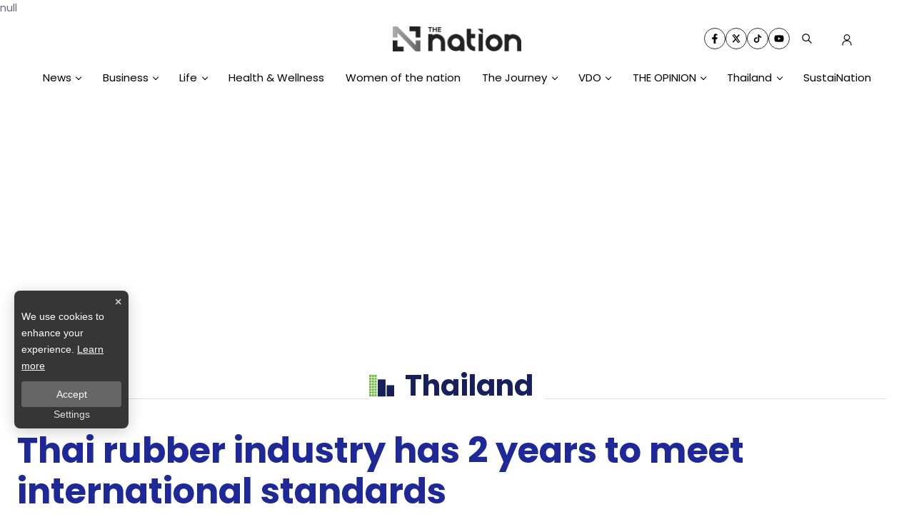

--- FILE ---
content_type: text/html; charset=utf-8
request_url: https://www.google.com/recaptcha/api2/aframe
body_size: 250
content:
<!DOCTYPE HTML><html><head><meta http-equiv="content-type" content="text/html; charset=UTF-8"></head><body><script nonce="-vp93v9jDzK1h2seXpGuRQ">/** Anti-fraud and anti-abuse applications only. See google.com/recaptcha */ try{var clients={'sodar':'https://pagead2.googlesyndication.com/pagead/sodar?'};window.addEventListener("message",function(a){try{if(a.source===window.parent){var b=JSON.parse(a.data);var c=clients[b['id']];if(c){var d=document.createElement('img');d.src=c+b['params']+'&rc='+(localStorage.getItem("rc::a")?sessionStorage.getItem("rc::b"):"");window.document.body.appendChild(d);sessionStorage.setItem("rc::e",parseInt(sessionStorage.getItem("rc::e")||0)+1);localStorage.setItem("rc::h",'1769446723204');}}}catch(b){}});window.parent.postMessage("_grecaptcha_ready", "*");}catch(b){}</script></body></html>

--- FILE ---
content_type: text/css; charset=UTF-8
request_url: https://www.nationthailand.com/_next/static/css/2511b8b7e8f7592f.css
body_size: 73611
content:
@charset "UTF-8";.lg-outer .lg-thumb-outer{background-color:#0d0a0a;width:100%;max-height:350px;overflow:hidden;float:left}.lg-outer .lg-thumb-outer.lg-grab .lg-thumb-item{cursor:-o-grab;cursor:-ms-grab;cursor:grab}.lg-outer .lg-thumb-outer.lg-grabbing .lg-thumb-item{cursor:move;cursor:-o-grabbing;cursor:-ms-grabbing;cursor:grabbing}.lg-outer .lg-thumb-outer.lg-dragging .lg-thumb,.lg-outer .lg-thumb-outer.lg-rebuilding-thumbnails .lg-thumb{transition-duration:0s!important}.lg-outer .lg-thumb-outer.lg-thumb-align-middle{text-align:center}.lg-outer .lg-thumb-outer.lg-thumb-align-left{text-align:left}.lg-outer .lg-thumb-outer.lg-thumb-align-right{text-align:right}.lg-outer.lg-single-item .lg-thumb-outer{display:none}.lg-outer .lg-thumb{padding:5px 0;height:100%;margin-bottom:-5px;display:inline-block;vertical-align:middle}@media (min-width:768px){.lg-outer .lg-thumb{padding:10px 0}}.lg-outer .lg-thumb-item{cursor:pointer;float:left;overflow:hidden;height:100%;border-radius:2px;margin-bottom:5px;will-change:border-color}@media (min-width:768px){.lg-outer .lg-thumb-item{border-radius:4px;border:2px solid #fff;transition:border-color .25s ease}}.lg-outer .lg-thumb-item.active,.lg-outer .lg-thumb-item:hover{border-color:#a90707}.lg-outer .lg-thumb-item img{width:100%;height:100%;-o-object-fit:cover;object-fit:cover;display:block}.lg-outer.lg-can-toggle .lg-item{padding-bottom:0}.lg-outer .lg-toggle-thumb:after{content:"\e1ff"}.lg-outer.lg-animate-thumb .lg-thumb{transition-timing-function:cubic-bezier(.215,.61,.355,1)}.lg-outer .lg-video-cont{text-align:center;display:inline-block;vertical-align:middle;position:relative}.lg-outer .lg-video-cont .lg-object{width:100%!important;height:100%!important}.lg-outer .lg-has-iframe .lg-video-cont{-webkit-overflow-scrolling:touch;overflow:auto}.lg-outer .lg-video-object{position:absolute;left:0;right:0;width:100%;height:100%;top:0;bottom:0;z-index:3}.lg-outer .lg-video-poster{z-index:1}.lg-outer .lg-has-video .lg-video-object{opacity:0;will-change:opacity;transition:opacity .3s ease-in}.lg-outer .lg-has-video.lg-video-loaded .lg-video-play-button,.lg-outer .lg-has-video.lg-video-loaded .lg-video-poster{opacity:0!important}.lg-outer .lg-has-video.lg-video-loaded .lg-video-object{opacity:1}@keyframes lg-play-stroke{0%{stroke-dasharray:1,200;stroke-dashoffset:0}50%{stroke-dasharray:89,200;stroke-dashoffset:-35px}to{stroke-dasharray:89,200;stroke-dashoffset:-124px}}@keyframes lg-play-rotate{to{transform:rotate(1turn)}}.lg-video-play-button{width:18%;max-width:140px;position:absolute;top:50%;left:50%;z-index:2;cursor:pointer;transform:translate(-50%,-50%) scale(1);will-change:opacity,transform;transition:transform .25s cubic-bezier(.17,.88,.32,1.28),opacity .1s}.lg-video-play-button:hover .lg-video-play-icon,.lg-video-play-button:hover .lg-video-play-icon-bg{opacity:1}.lg-video-play-icon-bg{fill:none;stroke-width:3%;stroke:#fcfcfc;opacity:.6;will-change:opacity;transition:opacity .12s ease-in}.lg-video-play-icon-circle{position:absolute;top:0;left:0;bottom:0;right:0;fill:none;stroke-width:3%;stroke:rgba(30,30,30,.9);stroke-opacity:1;stroke-linecap:round;stroke-dasharray:200;stroke-dashoffset:200}.lg-video-play-icon{position:absolute;width:25%;max-width:120px;left:50%;top:50%;transform:translate3d(-50%,-50%,0);opacity:.6;will-change:opacity;transition:opacity .12s ease-in}.lg-video-play-icon .lg-video-play-icon-inner{fill:#fcfcfc}.lg-video-loading .lg-video-play-icon-circle{animation:lg-play-rotate 2s linear .25s infinite,lg-play-stroke 1.5s ease-in-out .25s infinite}.lg-video-loaded .lg-video-play-button{opacity:0;transform:translate(-50%,-50%) scale(.7)}.lg-outer.lg-css3.lg-zoom-dragging .lg-item.lg-complete.lg-zoomable .lg-image,.lg-outer.lg-css3.lg-zoom-dragging .lg-item.lg-complete.lg-zoomable .lg-img-wrap{transition-duration:0ms!important}.lg-outer.lg-use-transition-for-zoom .lg-item.lg-complete.lg-zoomable .lg-img-wrap{will-change:transform;transition:transform .5s cubic-bezier(.12,.415,.01,1.19) 0s}.lg-outer.lg-use-transition-for-zoom.lg-zoom-drag-transition .lg-item.lg-complete.lg-zoomable .lg-img-wrap{will-change:transform;transition:transform .8s cubic-bezier(0,0,.25,1) 0s}.lg-outer .lg-item.lg-complete.lg-zoomable .lg-img-wrap{transform:translateZ(0);backface-visibility:hidden}.lg-outer .lg-item.lg-complete.lg-zoomable .lg-dummy-img,.lg-outer .lg-item.lg-complete.lg-zoomable .lg-image{transform:scaleX(1);transition:transform .5s cubic-bezier(.12,.415,.01,1.19) 0s,opacity .15s!important;backface-visibility:hidden}.lg-outer .lg-item.lg-complete.lg-zoomable .lg-dummy-img.no-transition,.lg-outer .lg-item.lg-complete.lg-zoomable .lg-image.no-transition{transition:none!important}.lg-outer .lg-item.lg-complete.lg-zoomable .lg-dummy-img.reset-transition,.lg-outer .lg-item.lg-complete.lg-zoomable .lg-image.reset-transition{transform:scaleX(1) translate3d(-50%,-50%,0)!important;max-width:none!important;max-height:none!important;top:50%!important;left:50%!important}.lg-outer .lg-item.lg-complete.lg-zoomable .lg-dummy-img.reset-transition-x,.lg-outer .lg-item.lg-complete.lg-zoomable .lg-image.reset-transition-x{transform:scaleX(1) translate3d(-50%,0,0)!important;top:0!important;left:50%!important;max-width:none!important;max-height:none!important}.lg-outer .lg-item.lg-complete.lg-zoomable .lg-dummy-img.reset-transition-y,.lg-outer .lg-item.lg-complete.lg-zoomable .lg-image.reset-transition-y{transform:scaleX(1) translate3d(0,-50%,0)!important;top:50%!important;left:0!important;max-width:none!important;max-height:none!important}.lg-icon.lg-zoom-in:after{content:""}.lg-actual-size .lg-icon.lg-zoom-in{opacity:.5;pointer-events:none}.lg-icon.lg-actual-size{font-size:20px}.lg-icon.lg-actual-size:after{content:""}.lg-icon.lg-zoom-out{opacity:.5;pointer-events:none}.lg-icon.lg-zoom-out:after{content:""}.lg-zoomed .lg-icon.lg-zoom-out{opacity:1;pointer-events:auto}.lg-outer.lg-first-slide-loading .lg-actual-size,.lg-outer.lg-first-slide-loading .lg-zoom-in,.lg-outer.lg-first-slide-loading .lg-zoom-out,.lg-outer[data-lg-slide-type=iframe] .lg-actual-size,.lg-outer[data-lg-slide-type=iframe] .lg-zoom-in,.lg-outer[data-lg-slide-type=iframe] .lg-zoom-out,.lg-outer[data-lg-slide-type=video] .lg-actual-size,.lg-outer[data-lg-slide-type=video] .lg-zoom-in,.lg-outer[data-lg-slide-type=video] .lg-zoom-out{opacity:.75;pointer-events:none}@font-face{font-family:lg;src:url(/_next/static/media/lg.955a4bcf.woff2) format("woff2"),url(/_next/static/media/lg.dc565ab5.ttf) format("truetype"),url(/_next/static/media/lg.c950f0b5.woff) format("woff"),url(/_next/static/media/lg.a5ca0178.svg) format("svg");font-weight:400;font-style:normal;font-display:block}.lg-icon{font-family:lg!important;speak:never;font-style:normal;font-weight:400;font-feature-settings:normal;font-variant:normal;text-transform:none;line-height:1;-webkit-font-smoothing:antialiased;-moz-osx-font-smoothing:grayscale}.lg-container{font-family:system-ui,-apple-system,Segoe UI,Roboto,Helvetica Neue,Arial,Noto Sans,Liberation Sans,sans-serif,Apple Color Emoji,Segoe UI Emoji,Segoe UI Symbol,Noto Color Emoji}.lg-next,.lg-prev{background-color:rgba(0,0,0,.45);border-radius:2px;color:#999;cursor:pointer;display:block;font-size:22px;margin-top:-10px;padding:8px 10px 9px;position:absolute;top:50%;z-index:1084;outline:none;border:none}.lg-next.disabled,.lg-prev.disabled{opacity:0!important;cursor:default}.lg-next:hover:not(.disabled),.lg-prev:hover:not(.disabled){color:#fff}.lg-single-item .lg-next,.lg-single-item .lg-prev{display:none}.lg-next{right:20px}.lg-next:before{content:""}.lg-prev{left:20px}.lg-prev:after{content:""}@keyframes lg-right-end{0%{left:0}50%{left:-30px}to{left:0}}@keyframes lg-left-end{0%{left:0}50%{left:30px}to{left:0}}.lg-outer.lg-right-end .lg-object{animation:lg-right-end .3s;position:relative}.lg-outer.lg-left-end .lg-object{animation:lg-left-end .3s;position:relative}.lg-toolbar{z-index:1082;left:0;position:absolute;top:0;width:100%}.lg-media-overlap .lg-toolbar{background-image:linear-gradient(0deg,transparent,rgba(0,0,0,.4))}.lg-toolbar .lg-icon{color:#999;cursor:pointer;float:right;font-size:24px;height:47px;line-height:27px;padding:10px 0;text-align:center;width:50px;text-decoration:none!important;outline:medium none;will-change:color;transition:color .2s linear;background:none;border:none;box-shadow:none}.lg-toolbar .lg-icon.lg-icon-18{font-size:18px}.lg-toolbar .lg-icon:hover{color:#fff}.lg-toolbar .lg-close:after{content:""}.lg-toolbar .lg-maximize{font-size:22px}.lg-toolbar .lg-maximize:after{content:""}.lg-toolbar .lg-download:after{content:""}.lg-sub-html{color:#eee;font-size:16px;padding:10px 40px;text-align:center;z-index:1080;opacity:0;transition:opacity .2s ease-out 0s}.lg-sub-html h4{margin:0;font-size:13px;font-weight:700}.lg-sub-html p{font-size:12px;margin:5px 0 0}.lg-sub-html a{color:inherit}.lg-sub-html a:hover{text-decoration:underline}.lg-media-overlap .lg-sub-html{background-image:linear-gradient(180deg,transparent,rgba(0,0,0,.6))}.lg-item .lg-sub-html{position:absolute;bottom:0;right:0;left:0}.lg-error-msg{font-size:14px;color:#999}.lg-counter{color:#999;display:inline-block;font-size:16px;padding-left:20px;padding-top:12px;height:47px;vertical-align:middle}.lg-closing .lg-next,.lg-closing .lg-prev,.lg-closing .lg-sub-html,.lg-closing .lg-toolbar{opacity:0;transition:transform .08 cubic-bezier(0,0,.25,1) 0s,opacity .08 cubic-bezier(0,0,.25,1) 0s,color .08 linear}body:not(.lg-from-hash) .lg-outer.lg-start-zoom .lg-item:not(.lg-zoomable) .lg-img-wrap,body:not(.lg-from-hash) .lg-outer.lg-start-zoom .lg-item:not(.lg-zoomable) .lg-video-cont{opacity:0;transform:scale3d(.5,.5,.5);will-change:transform,opacity;transition:transform .25s cubic-bezier(0,0,.25,1) 0s,opacity .25s cubic-bezier(0,0,.25,1)!important}body:not(.lg-from-hash) .lg-outer.lg-start-zoom .lg-item:not(.lg-zoomable).lg-complete .lg-img-wrap,body:not(.lg-from-hash) .lg-outer.lg-start-zoom .lg-item:not(.lg-zoomable).lg-complete .lg-video-cont{opacity:1;transform:scaleX(1)}.lg-icon:focus-visible{color:#fff;border-radius:3px;outline:1px dashed hsla(0,0%,100%,.6)}.lg-toolbar .lg-icon:focus-visible{border-radius:8px;outline-offset:-5px}.lg-group:after{content:"";display:table;clear:both}.lg-container{outline:none}.lg-on{scroll-behavior:unset}.lg-overlay-open{overflow:hidden}.lg-hide-sub-html .lg-sub-html,.lg-next,.lg-pager-outer,.lg-prev,.lg-toolbar{opacity:0;will-change:transform,opacity;transition:transform .25s cubic-bezier(0,0,.25,1) 0s,opacity .25s cubic-bezier(0,0,.25,1) 0s}.lg-show-in .lg-next,.lg-show-in .lg-pager-outer,.lg-show-in .lg-prev,.lg-show-in .lg-toolbar,.lg-show-in.lg-hide-sub-html .lg-sub-html{opacity:1}.lg-show-in .lg-hide-items .lg-prev{opacity:0;transform:translate3d(-10px,0,0)}.lg-show-in .lg-hide-items .lg-next{opacity:0;transform:translate3d(10px,0,0)}.lg-show-in .lg-hide-items .lg-toolbar{opacity:0;transform:translate3d(0,-10px,0)}.lg-show-in .lg-hide-items.lg-hide-sub-html .lg-sub-html{opacity:0;transform:translate3d(0,20px,0)}.lg-outer{width:100%;height:100%;position:fixed;top:0;left:0;z-index:1050;text-align:left;opacity:.001;outline:none;will-change:auto;overflow:hidden;transition:opacity .15s ease 0s}.lg-outer *{box-sizing:border-box}.lg-outer.lg-visible,.lg-outer.lg-zoom-from-image{opacity:1}.lg-outer.lg-css3 .lg-item:not(.lg-start-end-progress).lg-current,.lg-outer.lg-css3 .lg-item:not(.lg-start-end-progress).lg-next-slide,.lg-outer.lg-css3 .lg-item:not(.lg-start-end-progress).lg-prev-slide{transition-duration:inherit!important;transition-timing-function:inherit!important}.lg-outer.lg-css3.lg-dragging .lg-item.lg-current,.lg-outer.lg-css3.lg-dragging .lg-item.lg-next-slide,.lg-outer.lg-css3.lg-dragging .lg-item.lg-prev-slide{transition-duration:0s!important;opacity:1}.lg-outer.lg-grab img.lg-object{cursor:-o-grab;cursor:-ms-grab;cursor:grab}.lg-outer.lg-grabbing img.lg-object{cursor:move;cursor:-o-grabbing;cursor:-ms-grabbing;cursor:grabbing}.lg-outer .lg-content{position:absolute;top:0;left:0;right:0;bottom:0}.lg-outer .lg-inner{width:100%;position:absolute;left:0;top:0;bottom:0;transition:opacity 0s;white-space:nowrap}.lg-outer .lg-item{display:none!important}.lg-outer .lg-item:not(.lg-start-end-progress){background:url(/_next/static/media/loading.49ca460c.gif) no-repeat scroll 50% transparent}.lg-outer.lg-css .lg-current,.lg-outer.lg-css3 .lg-current,.lg-outer.lg-css3 .lg-next-slide,.lg-outer.lg-css3 .lg-prev-slide{display:inline-block!important}.lg-outer .lg-img-wrap,.lg-outer .lg-item{display:inline-block;text-align:center;position:absolute;width:100%;height:100%}.lg-outer .lg-img-wrap:before,.lg-outer .lg-item:before{content:"";display:inline-block;height:100%;vertical-align:middle}.lg-outer .lg-img-wrap{position:absolute;left:0;right:0;top:0;bottom:0;white-space:nowrap;font-size:0}.lg-outer .lg-item.lg-complete{background-image:none}.lg-outer .lg-item.lg-current{z-index:1060}.lg-outer .lg-object{display:inline-block;vertical-align:middle;max-width:100%;max-height:100%;width:auto;height:auto;position:relative}.lg-outer .lg-empty-html .lg-sub-html,.lg-outer .lg-empty-html.lg-sub-html{display:none}.lg-outer.lg-hide-download .lg-download{opacity:.75;pointer-events:none}.lg-outer .lg-first-slide .lg-dummy-img{position:absolute;top:50%;left:50%}.lg-outer.lg-components-open:not(.lg-zoomed) .lg-components{transform:translateZ(0);opacity:1}.lg-outer.lg-components-open:not(.lg-zoomed) .lg-sub-html{opacity:1;transition:opacity .2s ease-out .15s}.lg-backdrop{position:fixed;top:0;left:0;right:0;bottom:0;z-index:1040;background-color:#000;opacity:0;will-change:auto;transition:opacity 333ms ease-in 0s}.lg-backdrop.in{opacity:1}.lg-css3.lg-no-trans .lg-current,.lg-css3.lg-no-trans .lg-next-slide,.lg-css3.lg-no-trans .lg-prev-slide{transition:none 0s ease 0s!important}.lg-css3.lg-use-css3 .lg-item{backface-visibility:hidden}.lg-css3.lg-fade .lg-item{opacity:0}.lg-css3.lg-fade .lg-item.lg-current{opacity:1}.lg-css3.lg-fade .lg-item.lg-current,.lg-css3.lg-fade .lg-item.lg-next-slide,.lg-css3.lg-fade .lg-item.lg-prev-slide{transition:opacity .1s ease 0s}.lg-css3.lg-use-css3 .lg-item.lg-start-progress{transition:transform 1s cubic-bezier(.175,.885,.32,1.275) 0s}.lg-css3.lg-use-css3 .lg-item.lg-start-end-progress{transition:transform 1s cubic-bezier(0,0,.25,1) 0s}.lg-css3.lg-slide.lg-use-css3 .lg-item{opacity:0}.lg-css3.lg-slide.lg-use-css3 .lg-item.lg-prev-slide{transform:translate3d(-100%,0,0)}.lg-css3.lg-slide.lg-use-css3 .lg-item.lg-next-slide{transform:translate3d(100%,0,0)}.lg-css3.lg-slide.lg-use-css3 .lg-item.lg-current{transform:translateZ(0);opacity:1}.lg-css3.lg-slide.lg-use-css3 .lg-item.lg-current,.lg-css3.lg-slide.lg-use-css3 .lg-item.lg-next-slide,.lg-css3.lg-slide.lg-use-css3 .lg-item.lg-prev-slide{transition:transform 1s cubic-bezier(0,0,.25,1) 0s,opacity .1s ease 0s}.lg-container{display:none}.lg-container.lg-show{display:block}.lg-container.lg-dragging-vertical .lg-backdrop{transition-duration:0s!important}.lg-container.lg-dragging-vertical .lg-css3 .lg-item.lg-current{transition-duration:0s!important;opacity:1}.lg-inline .lg-backdrop,.lg-inline .lg-outer{position:absolute}.lg-inline .lg-backdrop{z-index:1}.lg-inline .lg-outer{z-index:2}.lg-inline .lg-maximize:after{content:""}.lg-components{transform:translate3d(0,100%,0);will-change:transform;transition:transform .35s ease-out 0s;z-index:1080;position:absolute;bottom:0;right:0;left:0}.slick-loading .slick-list{background:#fff url(/_next/static/media/ajax-loader.0b80f665.gif) 50% no-repeat}@font-face{font-family:slick;font-weight:400;font-style:normal;src:url(/_next/static/media/slick.25572f22.eot);src:url(/_next/static/media/slick.25572f22.eot?#iefix) format("embedded-opentype"),url(/_next/static/media/slick.653a4cbb.woff) format("woff"),url(/_next/static/media/slick.6aa1ee46.ttf) format("truetype"),url(/_next/static/media/slick.f895cfdf.svg#slick) format("svg")}.slick-next,.slick-prev{font-size:0;line-height:0;position:absolute;top:50%;display:block;width:20px;height:20px;padding:0;transform:translateY(-50%);cursor:pointer;border:none}.slick-next,.slick-next:focus,.slick-next:hover,.slick-prev,.slick-prev:focus,.slick-prev:hover{color:transparent;outline:none;background:transparent}.slick-next:focus:before,.slick-next:hover:before,.slick-prev:focus:before,.slick-prev:hover:before{opacity:1}.slick-next.slick-disabled:before,.slick-prev.slick-disabled:before{opacity:.25}.slick-next:before,.slick-prev:before{font-family:slick;font-size:20px;line-height:1;opacity:.75;color:#fff;-webkit-font-smoothing:antialiased;-moz-osx-font-smoothing:grayscale}.slick-prev{left:-25px}[dir=rtl] .slick-prev{right:-25px;left:auto}.slick-prev:before{content:"←"}[dir=rtl] .slick-prev:before{content:"→"}.slick-next{right:-25px}[dir=rtl] .slick-next{right:auto;left:-25px}.slick-next:before{content:"→"}[dir=rtl] .slick-next:before{content:"←"}.slick-dotted.slick-slider{margin-bottom:30px}.slick-dots{position:absolute;bottom:-25px;display:block;width:100%;padding:0;margin:0;list-style:none;text-align:center}.slick-dots li{position:relative;display:inline-block;margin:0 5px;padding:0}.slick-dots li,.slick-dots li button{width:20px;height:20px;cursor:pointer}.slick-dots li button{font-size:0;line-height:0;display:block;padding:5px;color:transparent;border:0;outline:none;background:transparent}.slick-dots li button:focus,.slick-dots li button:hover{outline:none}.slick-dots li button:focus:before,.slick-dots li button:hover:before{opacity:1}.slick-dots li button:before{font-family:slick;font-size:6px;line-height:20px;position:absolute;top:0;left:0;width:20px;height:20px;content:"•";text-align:center;opacity:.25;color:#000;-webkit-font-smoothing:antialiased;-moz-osx-font-smoothing:grayscale}.slick-dots li.slick-active button:before{opacity:.75;color:#000}.slick-slider{box-sizing:border-box;-webkit-user-select:none;-moz-user-select:none;-ms-user-select:none;user-select:none;-webkit-touch-callout:none;-khtml-user-select:none;touch-action:pan-y;-webkit-tap-highlight-color:transparent}.slick-list,.slick-slider{position:relative;display:block}.slick-list{overflow:hidden;margin:0;padding:0}.slick-list:focus{outline:none}.slick-list.dragging{cursor:pointer;cursor:hand}.slick-slider .slick-list,.slick-slider .slick-track{transform:translateZ(0)}.slick-track{position:relative;top:0;left:0;display:block;margin-left:auto;margin-right:auto}.slick-track:after,.slick-track:before{display:table;content:""}.slick-track:after{clear:both}.slick-loading .slick-track{visibility:hidden}.slick-slide{display:none;float:left;height:100%;min-height:1px}[dir=rtl] .slick-slide{float:right}.slick-slide img{display:block}.slick-slide.slick-loading img{display:none}.slick-slide.dragging img{pointer-events:none}.slick-initialized .slick-slide{display:block}.slick-loading .slick-slide{visibility:hidden}.slick-vertical .slick-slide{display:block;height:auto;border:1px solid transparent}.slick-arrow.slick-hidden{display:none}@font-face{font-family:Prompt;src:url(/_next/static/media/Prompt-Regular.9b3b7d10.woff2) format("woff2"),url(/_next/static/media/Prompt-Regular.9a808c99.woff) format("woff");font-weight:400;font-style:normal;font-display:swap}body,html{overflow-x:clip;font-family:Poppins,sans-serif!important;-webkit-text-size-adjust:100%;-webkit-tap-highlight-color:rgba(0,0,0,0);margin:0;padding:0;letter-spacing:0}@media(max-width:690px){body,html{overflow-x:unset}}body::-webkit-scrollbar,html::-webkit-scrollbar{width:5px;height:5px;background-color:#f5f5f5}body::-webkit-scrollbar-track,html::-webkit-scrollbar-track{background-color:hsla(0,0%,97%,.9)}body::-webkit-scrollbar-thumb,html::-webkit-scrollbar-thumb{border-radius:50px;background-color:var(--gray-color)}body h1,body h2,body h3,body p,html h1,html h2,html h3,html p{margin:0}body a,html a{outline:none;text-decoration:none}body li,body ul,html li,html ul{margin:0;padding:0;list-style:none}.d-flex-center{display:flex!important;justify-content:center!important;align-items:center!important;width:100%!important}.font-poppins{font-family:Poppins,sans-serif!important}.line-clamp{display:-webkit-box;-webkit-box-orient:vertical;overflow:hidden}.line-clamp.--1{-webkit-line-clamp:1}.line-clamp.--2{-webkit-line-clamp:2}.line-clamp.--3{-webkit-line-clamp:3}.line-clamp.--4{-webkit-line-clamp:4}.line-clamp.--5{-webkit-line-clamp:5}.line-clamp.--6{-webkit-line-clamp:6}.container{max-width:1440px;width:100%;margin:auto;padding:0 15px}.background-default{pointer-events:none;position:absolute;top:0;left:0;width:99vw;height:99vh;max-width:99vw;max-height:99vh}.show-landing-page{overflow:hidden;width:100vw;height:100vh}.svgll{pointer-events:none;position:absolute;top:0;left:0;width:99vw;height:99vh;max-width:99vw;max-height:99vh}.LazyLoad{opacity:0;transition:all .3s ease-in-out}.is-visible{opacity:1}.position-sticky-left-content{position:sticky;top:172px;z-index:14}@media(max-width:768px){.position-sticky-left-content{position:fixed;top:119px;left:0;display:flex;justify-content:center;gap:10px;width:100%!important;min-height:40px}}.position-sticky-left-content-js{position:sticky;top:172px;z-index:14}@media(max-width:768px){.position-sticky-left-content-js{position:absolute;right:0;transform:translate(0)}}.back-drop{background-color:#fff;width:-moz-max-content;width:max-content;padding:5px 10px;border-radius:20px}.readmore{cursor:pointer;width:100%;display:flex;justify-content:flex-end;align-items:center}.readmore small{border-left:3px solid var(--tertiary-color);padding:0 10px;font-weight:400;font-size:12px;color:var(--black-color)}.published-date{display:flex;align-items:center;gap:5px}.published-date,.published-date>small{font-size:.815rem;font-weight:700;color:var(--black-color)}.published-date small,.published-date svg{color:var(--black-color)}.published-date svg{margin-right:5px;margin-top:-2px}.count-view{display:flex;align-items:center;margin-left:5px;font-size:.86rem;font-weight:400;gap:5px}.count-view:before{content:"/"}.count-view small,.count-view svg,.count-view:before{color:var(--gray-color);opacity:.65}.blurb{margin:5px 0;text-transform:capitalize;font-size:1rem;line-height:1.47;font-weight:500;color:var(--black-color);opacity:1}@media(max-width:767px){.blurb{margin:2.5px 0}}.widget-fb{margin:40px auto 0}.ad,.widget-fb{display:flex;justify-content:center}.ad{background:var(--white-color);align-items:center;height:200px}.blockquote-footer{font-size:.86rem;color:rgba(0,0,0,.1)}.hover-zoom{transition:.7s ease-out;padding-bottom:20px}.hover-zoom:hover{transform:scale(1.03) translateY(0);transition:.2s ease-in}.block-ads{display:block;width:100%;text-align:center;overflow:hidden;max-width:100%}body{background:#fff!important;font-family:Poppins,sans-serif!important;color:#000}.font-buenard{font-family:Buenard,serif}.text-black{color:#0f0f0f!important}.fs-7{font-size:.79rem!important}.fs-8{font-size:.7rem!important}#truehits_div{text-align:center;background:#f2f2f2}:root,[data-bs-theme=light]{--white-color:#fff!important;--primary-color:#17205c!important;--black-color:#0f0f0f!important;--bs-heading-color:#000!important;--bs-link-hover-color:#17205c;--trinary-color:#1fc9df}.h1-big{font-size:calc(1.5rem + 2vw);line-height:calc(1.6rem + 2.5vw);font-weight:700;color:#1f299a}.text-read-intro{font-size:calc(1.4rem + .2vw);line-height:calc(1.6rem + .4vw);font-weight:600;color:#171f5b}.text-read-1{font-family:Buenard,serif;font-size:1.11rem;color:#0f0f0f}.layout-navbar{background-color:#fff;-webkit-backdrop-filter:unset;backdrop-filter:unset}.nav-logo-center{width:100%;position:relative;max-width:230px}.bg-footer-theme{background-color:#17205c!important}.bg-black{background-color:#1f1f1f!important}.bg-nav-logo{background-color:#f7f7f7}.bg-darkblue{background-color:#171f5b}.bg-lightblue{background-color:#055de8}.bg-lightblue-spacial{background-color:#29abe2}.bg-green{background-color:#a2b400}.bg-darkgreen{background-color:#006837}.bg-pink{background-color:#ab0c51}.bg-lightyellow{background-color:#ffc232}.bg-lightpink{background-color:#ff77a7}.bg-violet{background-color:#55287c}.bg-darkviolet{background-color:#1b1464}.bg-lemongray{background-color:#6b6b6b}.bg-darkorange{background-color:#fb6600}.bg-darkpink{background-color:#9e005d}.bg-brown{background-color:#42210b}.text-lemongreen{color:#c8de00}.text-lightblue{color:#23dbe0}.text-pink{color:#ed1e79}.text-yellow{color:#ffc232}.text-lightpink{color:#ff77a7}.text-violet{color:#b101ff}.text-mediumblue{color:#055de6}.text-category-subhead{font-size:1.2rem;font-weight:600;max-width:800px}.category-p-header{padding:9rem 0;max-width:800px}.mt-n10{margin-top:-5.5rem!important}.home-most-view-list li{font-size:.9rem;font-weight:600;color:#17205c;margin:0 0 .5rem;padding:0 0 1.1rem;border-bottom:1px solid #23d8de}.text-category-header----{font-size:1.5rem;line-height:calc(1.9rem + .1vw);font-weight:700;color:#17205c;margin:0 0 1rem}.text-category-header{font-size:calc(1.4rem + .2vw);line-height:calc(1.6rem + .5vw);font-weight:700;color:#17205c;margin:0 0 1rem}.text-category-header-secondary{font-size:calc(1rem + .2vw);line-height:calc(1.2rem + .5vw);font-weight:700;color:#17205c;margin:0 0 1rem}.article-summary{display:flex;justify-content:center;position:relative}.article-summary ul{font-size:calc(.75rem + .4vw);font-weight:500;color:#1f299a;max-width:900px;padding:2rem}.article-summary:before{background-image:url(/static/images/arrow-blue-sm-top.svg);right:10px;top:11px}.article-summary:after,.article-summary:before{background-repeat:no-repeat;background-size:cover;position:absolute;height:25px;content:"";width:25px}.article-summary:after{background-image:url(/static/images/arrow-blue-sm-bottom.svg);left:0;bottom:20px}.home-slide-button{width:calc(3rem + 3vw);height:.5rem;background:#c2c2c2;border-radius:20px;margin-right:.5rem}.hr-blue-bottom{width:724px;height:1px;background:linear-gradient(90deg,#3a64ae -1.68%,#4ec5d0)}.bg-overlay-blue{background-color:#055de8}.block-arrow:before{background-image:url(/static/images/svg/arrow-lightblue-sm-top.svg);right:0;top:0}.block-arrow:after,.block-arrow:before{background-repeat:no-repeat;background-size:cover;position:absolute;height:25px;content:"";width:25px}.block-arrow:after{background-image:url(/static/images/svg/arrow-lightblue-sm-bottom.svg);left:0;bottom:0}.img-header-container{background-color:#fff}.bg-header-img-center{background-size:contain;background-repeat:no-repeat;background-position:50%;width:100%;max-height:500px;background-image:url(/static/images/bg/bg-news.jpg)}.shadow-highlight a:hover,.shadow-highlight h3:hover{--tw-shadow:inset 0 -0.4em 0 0 #23d8de93;--tw-shadow-colored:inset 0 -0.4em 0 0 var(--tw-shadow-color);box-shadow:var(--tw-shadow)}.theme-news .img-header-container{background-color:#171f5b}.theme-news .block-arrow:before{background-image:url(/static/images/svg/arrow-lightblue-sm-top.svg)}.theme-news .block-arrow:after{background-image:url(/static/images/svg/arrow-lightblue-sm-bottom.svg)}.theme-news .bg-header-img-center{background-image:url(/static/images/bg/bg-news.jpg)}.theme-news .shadow-highlight a:hover,.theme-news .shadow-highlight h3:hover{--tw-shadow:inset 0 -0.4em 0 0 #23dbe0}.theme-business .img-header-container{background-color:#42210b}.theme-business .block-arrow:before{background-image:url(/static/images/svg/arrow-yellow-sm-top.svg)}.theme-business .block-arrow:after{background-image:url(/static/images/svg/arrow-yellow-sm-bottom.svg)}.theme-business .bg-header-img-center{background-image:url(/static/images/bg/bg-business.jpg)}.theme-business .shadow-highlight a:hover,.theme-business .shadow-highlight h3:hover{box-shadow:inset 0 -.4em 0 0 #ffc232}.theme-life .img-header-container{background-color:#1d6787}.theme-life .block-arrow:before{background-image:url(/static/images/svg/arrow-pink-sm-top.svg)}.theme-life .block-arrow:after{background-image:url(/static/images/svg/arrow-pink-sm-bottom.svg)}.theme-life .bg-header-img-center{background-image:url(/static/images/bg/bg-life.jpg)}.theme-life .shadow-highlight a:hover,.theme-life .shadow-highlight h3:hover{box-shadow:inset 0 -.4em 0 0 #ed1e79}.theme-sustaination .img-header-container{background-color:#006837}.theme-sustaination .block-arrow:before{background-image:url(/static/images/svg/arrow-lemon-sm-top.svg)}.theme-sustaination .block-arrow:after{background-image:url(/static/images/svg/arrow-lemon-sm-bottom.svg)}.theme-sustaination .bg-header-img-center{background-image:url(/static/images/bg/bg-sustaination.jpg)}.theme-sustaination .shadow-highlight a:hover,.theme-sustaination .shadow-highlight h3:hover{box-shadow:inset 0 -.4em 0 0 #c8de00}.theme-health .img-header-container{background-color:#9e005d}.theme-health .block-arrow:before{background-image:url(/static/images/svg/arrow-lightpink-sm-top.svg)}.theme-health .block-arrow:after{background-image:url(/static/images/svg/arrow-lightpink-sm-bottom.svg)}.theme-health .bg-header-img-center{background-image:url(/static/images/bg/bg-health.jpg)}.theme-health .shadow-highlight a:hover,.theme-health .shadow-highlight h3:hover{box-shadow:inset 0 -.4em 0 0 #ff77a7}.theme-opinion .img-header-container{background-color:#1b1464}.theme-opinion .block-arrow:before{background-image:url(/static/images/svg/arrow-opinion-sm-top.svg)}.theme-opinion .block-arrow:after{background-image:url(/static/images/svg/arrow-opinion-sm-bottom.svg)}.theme-opinion .bg-header-img-center{background-image:url(https://media.nationthailand.com/images/3.0/bg-opinion.jpg)}.theme-opinion .shadow-highlight a:hover,.theme-opinion .shadow-highlight h3:hover{box-shadow:inset 0 -.4em 0 0 #3fa9f5}.theme-special .img-header-container{background-color:#c1272d}.theme-special .block-arrow:before{background-image:url(/static/images/svg/arrow-special-sm-top.svg)}.theme-special .block-arrow:after{background-image:url(/static/images/svg/arrow-special-sm-bottom.svg)}.theme-special .bg-header-img-center{background-image:url(/static/images/bg/bg-special.jpg)}.theme-special .shadow-highlight a:hover,.theme-special .shadow-highlight h3:hover{box-shadow:inset 0 -.4em 0 0 #fb6600}.theme-vdo .img-header-container{background-color:#2e3192}.theme-vdo .block-arrow:before{background-image:url(/static/images/svg/arrow-blue-sm-top.svg)}.theme-vdo .block-arrow:after{background-image:url(/static/images/svg/arrow-blue-sm-bottom.svg)}.theme-vdo .bg-header-img-center{background-image:url(/static/images/bg/bg-vdo.jpg)}.theme-vdo .shadow-highlight a:hover,.theme-vdo .shadow-highlight h3:hover{--tw-shadow:inset 0 -0.4em 0 0 #02bfea}.border-primary{border-color:#17205c!important}.border-secondary{border-color:#23d8de!important}.border-black{border-color:#000!important}.bg-zoom-loop{background-position:50%;animation:shrink 15s infinite alternate}@keyframes shrink{0%{background-size:140%}to{background-size:120%}}.fade-in-bottom{animation:fade-in-bottom 1.2s both}@keyframes fade-in-bottom{0%{transform:translateY(50px);opacity:0}to{transform:translateY(0);opacity:1}}.fade-in-fwd{animation:fade-in-fwd .8s cubic-bezier(.39,.575,.565,1) both}@keyframes fade-in-fwd{0%{transform:translateZ(-80px);opacity:0}to{transform:translateZ(0);opacity:1}}.alert.billboard,.alert.sponser{background-color:rgba(131,195,247,.369);border:0;border-radius:0!important;text-align:center}.alert .btn-close{background:#b9b9b9;color:var(--primary-color);background-image:none;background:unset;background-color:hsla(0,0%,84%,.282);opacity:1}.bg-footer-theme{background-color:#eee}.horizontal-scrollable{max-width:1440px;margin:auto;overflow-y:hidden}.video-btn-player{position:absolute;background-image:url(/static/images/svg/btn-play-video.svg);background-repeat:no-repeat;z-index:99;left:50%;bottom:25%;transform:translate(-50%)}.video-btn-player img{width:10px}.page-video{background:#000!important}.page-video .layout-navbar.navbar{background-color:hsla(0,0%,100%,.3);box-shadow:unset;-webkit-backdrop-filter:unset;backdrop-filter:unset;color:#fff}.page-video .navbar a{color:#fff}.page-video .navbar.bg-menu-theme{display:none}.page-video-layout{position:absolute;top:0;width:100%}.video-container{position:relative;width:100%;padding-bottom:56.25%}.video-container iframe{position:absolute;top:0;left:0;width:100%;height:100%;border:0}.trending-video-spacer{height:300px}.trending-video-container{position:absolute;top:70px;left:0;right:0}.video-caption-container{color:#fff;position:absolute;bottom:0;left:0;right:0;padding:30px;z-index:1}.video-caption-container:before{background-image:url(/static/images/svg/vdo-arrow-down.svg);background-repeat:no-repeat;width:250px;height:250px;position:absolute;bottom:-25px;z-index:2;content:" ";background-size:cover}.video-caption-container .video-caption{font-size:1rem;line-height:1rem;text-transform:capitalize;margin-left:50px;margin-bottom:30px}.video-caption-container .video-title{max-width:700px;font-size:2.2rem;line-height:2rem;text-transform:uppercase;font-weight:700;margin-left:50px;margin-bottom:30px}.bg-h50{box-shadow:none}.bg-h50:after{content:" ";box-shadow:0 -28px 22px 11px rgba(75,70,92,.2);height:57%;width:100%;position:absolute}.horizontal-scrollable{overflow-x:auto;scrollbar-color:#c2c2c2 hsla(0,0%,100%,.1);scrollbar-width:thin;-webkit-user-select:none;-moz-user-select:none;-ms-user-select:none;user-select:none}.horizontal-scrollable::-webkit-scrollbar{width:5px}.horizontal-scrollable::-webkit-scrollbar-track{background:hsla(0,0%,100%,.1)}.horizontal-scrollable::-webkit-scrollbar-thumb{background-color:#c2c2c2}.horizontal-scrollable img{user-drag:none;pointer-events:none}.fetching{display:flex;justify-content:center;width:100%}.hidden{display:none}[data-theme=thansettakij]{--primary-color:#1f299a!important;--secondary-color:#8f94cd!important;--tertiary-color:#1e2896!important;--quaternary-color:#17205c!important;--background-color:#f8f8f8!important;--text-color:#fff!important;--shadow-color:rgba(31,41,154,.3)!important;--text-hover:#1f299a!important;--white-color:#fff!important;--black-color:#0f0f0f!important;--gray-color:#525252!important;--a-color-hover:#cdcdcd!important;--border-color:#434968!important;--border-radius:0.375rem!important;--primary-gradient:linear-gradient(278.21deg,hsla(0,0%,100%,.1) -141.86%,#f8eb30 -24.95%,rgba(255,244,233,0) 87.38%),#b34c26!important;--secondary-gradient:linear-gradient(90deg,#b05517,#e97c00 60%,#d77007 63%,#c5630e 68%,#b95b13 74%,#b25616 82%,#b05517)!important;--gray-gradient:linear-gradient(90deg,#6d6d6d,#848484 60%,#8c8c8c 63%,#828282 68%,#737373 74%,#666 82%,#6d6d6d)!important}[data-theme=light]{--primary-color:#1f299a!important;--secondary-color:#8f94cd!important;--tertiary-color:#1e2896!important;--quaternary-color:#17205c!important;--background-color:#f8f8f8!important;--text-color:#fff!important;--shadow-color:rgba(31,41,154,.3)!important;--text-hover:#1f299a!important;--white-color:#fff!important;--black-color:#0f0f0f!important;--gray-color:#737373!important;--a-color-hover:#cdcdcd!important;--border-color:#434968!important;--border-radius:0.375rem!important;--primary-gradient:linear-gradient(278.21deg,hsla(0,0%,100%,.1) -141.86%,#f8eb30 -24.95%,rgba(255,244,233,0) 87.38%),#b34c26!important;--secondary-gradient:linear-gradient(90deg,#b05517,#e97c00 60%,#d77007 63%,#c5630e 68%,#b95b13 74%,#b25616 82%,#b05517)!important;--gray-gradient:linear-gradient(90deg,#6d6d6d,#848484 60%,#8c8c8c 63%,#828282 68%,#737373 74%,#666 82%,#6d6d6d)!important}/*!
 * Bootstrap  v5.3.2 (https://getbootstrap.com/)
 * Copyright 2011-2023 The Bootstrap Authors
 * Licensed under MIT (https://github.com/twbs/bootstrap/blob/main/LICENSE)
 */:root,[data-bs-theme=light]{--bs-blue:#007bff;--bs-indigo:#6610f2;--bs-purple:#7367f0;--bs-pink:#e83e8c;--bs-red:#ea5455;--bs-orange:#fd7e14;--bs-yellow:#ff9f43;--bs-green:#28c76f;--bs-teal:#20c997;--bs-cyan:#00cfe8;--bs-black:#4b465c;--bs-white:#fff;--bs-gray:rgba(75,70,92,.6);--bs-gray-dark:rgba(75,70,92,.8);--bs-gray-25:rgba(75,70,92,.015);--bs-gray-50:rgba(75,70,92,.03);--bs-primary:#7367f0;--bs-secondary:#a8aaae;--bs-success:#28c76f;--bs-info:#00cfe8;--bs-warning:#ff9f43;--bs-danger:#ea5455;--bs-light:#dfdfe3;--bs-dark:#4b4b4b;--bs-gray:rgba(75,70,92,.05);--bs-primary-rgb:115,103,240;--bs-secondary-rgb:168,170,174;--bs-success-rgb:40,199,111;--bs-info-rgb:0,207,232;--bs-warning-rgb:255,159,67;--bs-danger-rgb:234,84,85;--bs-light-rgb:223,223,227;--bs-dark-rgb:75,75,75;--bs-gray-rgb:75,70,92;--bs-primary-text-emphasis:#2e2960;--bs-secondary-text-emphasis:#434446;--bs-success-text-emphasis:#10502c;--bs-info-text-emphasis:#00535d;--bs-warning-text-emphasis:#66401b;--bs-danger-text-emphasis:#5e2222;--bs-light-text-emphasis:rgba(75,70,92,.7);--bs-dark-text-emphasis:rgba(75,70,92,.7);--bs-primary-bg-subtle:#e3e1fc;--bs-secondary-bg-subtle:#eeeeef;--bs-success-bg-subtle:#d4f4e2;--bs-info-bg-subtle:#ccf5fa;--bs-warning-bg-subtle:#ffecd9;--bs-danger-bg-subtle:#fbdddd;--bs-light-bg-subtle:rgba(251,250,251,.525);--bs-dark-bg-subtle:rgba(75,70,92,.4);--bs-primary-border-subtle:#c7c2f9;--bs-secondary-border-subtle:#dcdddf;--bs-success-border-subtle:#a9e9c5;--bs-info-border-subtle:#99ecf6;--bs-warning-border-subtle:#ffd9b4;--bs-danger-border-subtle:#f7bbbb;--bs-light-border-subtle:rgba(75,70,92,.2);--bs-dark-border-subtle:rgba(75,70,92,.5);--bs-white-rgb:255,255,255;--bs-black-rgb:75,70,92;--bs-font-sans-serif:"Public Sans",-apple-system,BlinkMacSystemFont,"Segoe UI","Oxygen","Ubuntu","Cantarell","Fira Sans","Droid Sans","Helvetica Neue",sans-serif;--bs-font-monospace:"SFMono-Regular",Menlo,Monaco,Consolas,"Liberation Mono","Courier New",monospace;--bs-gradient:linear-gradient(180deg,hsla(0,0%,100%,.15),hsla(0,0%,100%,0));--bs-root-font-size:16px;--bs-body-font-family:var(--bs-font-sans-serif);--bs-body-font-size:0.9375rem;--bs-body-font-weight:400;--bs-body-line-height:1.47;--bs-body-color:#6f6b7d;--bs-body-color-rgb:111,107,125;--bs-body-bg:#f8f7fa;--bs-body-bg-rgb:248,247,250;--bs-emphasis-color:#4b465c;--bs-emphasis-color-rgb:75,70,92;--bs-secondary-color:hsla(253,8%,45%,.75);--bs-secondary-color-rgb:111,107,125;--bs-secondary-bg:rgba(75,70,92,.2);--bs-secondary-bg-rgb:75,70,92;--bs-tertiary-color:hsla(253,8%,45%,.5);--bs-tertiary-color-rgb:111,107,125;--bs-tertiary-bg:rgba(75,70,92,.05);--bs-tertiary-bg-rgb:75,70,92;--bs-heading-color:#5d596c;--bs-link-color:#7367f0;--bs-link-color-rgb:115,103,240;--bs-link-decoration:none;--bs-link-hover-color:#685dd8;--bs-link-hover-color-rgb:104,93,216;--bs-code-color:#e83e8c;--bs-highlight-color:#6f6b7d;--bs-highlight-bg:#ffecd9;--bs-border-width:1px;--bs-border-style:solid;--bs-border-color:#dbdade;--bs-border-color-translucent:rgba(75,70,92,.175);--bs-border-radius:0.375rem;--bs-border-radius-sm:0.25rem;--bs-border-radius-lg:0.5rem;--bs-border-radius-xl:0.625rem;--bs-border-radius-xxl:2rem;--bs-border-radius-2xl:var(--bs-border-radius-xxl);--bs-border-radius-pill:50rem;--bs-box-shadow:0 0.25rem 1rem hsla(251,6%,66%,.45);--bs-box-shadow-sm:0 0.125rem 0.25rem hsla(251,6%,66%,.3);--bs-box-shadow-lg:0 0.625rem 1.25rem hsla(251,6%,66%,.4);--bs-box-shadow-inset:inset 0 1px 2px rgba(75,70,92,.075);--bs-focus-ring-width:0.15rem;--bs-focus-ring-opacity:0.75;--bs-focus-ring-color:rgba(75,70,92,.75);--bs-form-valid-color:#28c76f;--bs-form-valid-border-color:#28c76f;--bs-form-invalid-color:#ea5455;--bs-form-invalid-border-color:#ea5455}*,:after,:before{box-sizing:border-box}:root{font-size:var(--bs-root-font-size)}@media(prefers-reduced-motion:no-preference){:root{scroll-behavior:smooth}}body{margin:0;font-family:var(--bs-body-font-family);font-size:var(--bs-body-font-size);font-weight:var(--bs-body-font-weight);line-height:var(--bs-body-line-height);color:var(--bs-body-color);text-align:var(--bs-body-text-align);background-color:var(--bs-body-bg);-webkit-text-size-adjust:100%;-webkit-tap-highlight-color:rgba(75,70,92,0)}hr{margin:1rem 0;color:#dbdade;border:0;border-top:var(--bs-border-width) solid;opacity:1}.h1,.h2,.h3,.h4,.h5,.h6,h1,h2,h3,h4,h5,h6{margin-top:0;margin-bottom:1rem;font-weight:500;line-height:1.37;color:var(--bs-heading-color)}.h1,h1{font-size:calc(1.3625rem + 1.35vw)}@media(min-width:1200px){.h1,h1{font-size:2.375rem}}.h2,h2{font-size:calc(1.325rem + .9vw)}@media(min-width:1200px){.h2,h2{font-size:2rem}}.h3,h3{font-size:calc(1.2875rem + .45vw)}@media(min-width:1200px){.h3,h3{font-size:1.625rem}}.h4,h4{font-size:calc(1.2625rem + .15vw)}@media(min-width:1200px){.h4,h4{font-size:1.375rem}}.h5,h5{font-size:1.125rem}.h6,h6{font-size:.9375rem}p{margin-top:0;margin-bottom:1rem}abbr[title]{-webkit-text-decoration:underline dotted;text-decoration:underline dotted;cursor:help;-webkit-text-decoration-skip-ink:none;text-decoration-skip-ink:none}address{margin-bottom:1rem;font-style:normal;line-height:inherit}ol,ul{padding-left:2rem}dl,ol,ul{margin-top:0;margin-bottom:1rem}ol ol,ol ul,ul ol,ul ul{margin-bottom:0}dt{font-weight:500}dd{margin-bottom:.5rem;margin-left:0}blockquote{margin:0 0 1rem}b,strong{font-weight:bolder}.small,small{font-size:.8125rem}.mark,mark{padding:.1875em;color:var(--bs-highlight-color);background-color:var(--bs-highlight-bg)}sub,sup{position:relative;font-size:.75em;line-height:0;vertical-align:baseline}sub{bottom:-.25em}sup{top:-.5em}a{color:rgba(var(--bs-link-color-rgb),var(--bs-link-opacity,1));text-decoration:none}a:hover{--bs-link-color-rgb:var(--bs-link-hover-color-rgb)}a:not([href]):not([class]),a:not([href]):not([class]):hover{color:inherit;text-decoration:none}code,kbd,pre,samp{font-family:var(--bs-font-monospace);font-size:1em}pre{display:block;margin-top:0;margin-bottom:1rem;overflow:auto;font-size:.8125rem}pre code{font-size:inherit;color:inherit;word-break:normal}code{font-size:.8125rem;color:var(--bs-code-color);word-wrap:break-word}a>code{color:inherit}kbd{padding:.1875rem .375rem;font-size:.8125rem;color:var(--bs-body-bg);background-color:var(--bs-body-color);border-radius:.25rem}kbd kbd{padding:0;font-size:1em}figure{margin:0 0 1rem}img,svg{vertical-align:middle}table{caption-side:bottom;border-collapse:collapse}caption{padding-top:.55rem;padding-bottom:.55rem;color:#a5a3ae;text-align:left}th{font-weight:500;text-align:inherit;text-align:-webkit-match-parent}tbody,td,tfoot,th,thead,tr{border:0 solid;border-color:inherit}label{display:inline-block}button{border-radius:0}button:focus:not(:focus-visible){outline:0}button,input,optgroup,select,textarea{margin:0;font-family:inherit;font-size:inherit;line-height:inherit}button,select{text-transform:none}[role=button]{cursor:pointer}select{word-wrap:normal}select:disabled{opacity:1}[list]:not([type=date]):not([type=datetime-local]):not([type=month]):not([type=week]):not([type=time])::-webkit-calendar-picker-indicator{display:none!important}[type=button],[type=reset],[type=submit],button{-webkit-appearance:button}[type=button]:not(:disabled),[type=reset]:not(:disabled),[type=submit]:not(:disabled),button:not(:disabled){cursor:pointer}::-moz-focus-inner{padding:0;border-style:none}textarea{resize:vertical}fieldset{min-width:0;padding:0;margin:0;border:0}legend{float:left;width:100%;padding:0;margin-bottom:.5rem;font-size:calc(1.275rem + .3vw);line-height:inherit}@media(min-width:1200px){legend{font-size:1.5rem}}legend+*{clear:left}::-webkit-datetime-edit-day-field,::-webkit-datetime-edit-fields-wrapper,::-webkit-datetime-edit-hour-field,::-webkit-datetime-edit-minute,::-webkit-datetime-edit-month-field,::-webkit-datetime-edit-text,::-webkit-datetime-edit-year-field{padding:0}::-webkit-inner-spin-button{height:auto}[type=search]{-webkit-appearance:textfield;outline-offset:-2px}::-webkit-search-decoration{-webkit-appearance:none}::-webkit-color-swatch-wrapper{padding:0}::-webkit-file-upload-button{font:inherit;-webkit-appearance:button}::file-selector-button{font:inherit;-webkit-appearance:button}output{display:inline-block}iframe{border:0}summary{display:list-item;cursor:pointer}progress{vertical-align:baseline}[hidden]{display:none!important}.lead{font-size:1.125rem;font-weight:300}.display-1{font-size:calc(1.6rem + 4.2vw);font-weight:500;line-height:1.37}@media(min-width:1200px){.display-1{font-size:4.75rem}}.display-2{font-size:calc(1.5625rem + 3.75vw);font-weight:500;line-height:1.37}@media(min-width:1200px){.display-2{font-size:4.375rem}}.display-3{font-size:calc(1.5125rem + 3.15vw);font-weight:500;line-height:1.37}@media(min-width:1200px){.display-3{font-size:3.875rem}}.display-4{font-size:calc(1.4625rem + 2.55vw);font-weight:500;line-height:1.37}@media(min-width:1200px){.display-4{font-size:3.375rem}}.display-5{font-size:calc(1.425rem + 2.1vw);font-weight:500;line-height:1.37}@media(min-width:1200px){.display-5{font-size:3rem}}.display-6{font-size:calc(1.3875rem + 1.65vw);font-weight:500;line-height:1.37}@media(min-width:1200px){.display-6{font-size:2.625rem}}.list-inline,.list-unstyled{padding-left:0;list-style:none}.list-inline-item{display:inline-block}.list-inline-item:not(:last-child){margin-right:.5rem}.initialism{font-size:.8125rem;text-transform:uppercase}.blockquote{margin-bottom:1rem;font-size:1.171875rem}.blockquote>:last-child{margin-bottom:0}.blockquote-footer{margin-top:-1rem;margin-bottom:2rem;font-size:.8125rem;color:rgba(75,70,92,.6)}.blockquote-footer:before{content:"— "}.img-fluid,.img-thumbnail{max-width:100%;height:auto}.img-thumbnail{padding:0;background-color:transparent;border:0 solid var(--bs-border-color);border-radius:0}.figure{display:inline-block}.figure-img{margin-bottom:.5rem;line-height:1}.figure-caption{font-size:.8125rem;color:#a5a3ae}.container,.container-fluid,.container-lg,.container-md,.container-sm,.container-xl,.container-xxl{--bs-gutter-x:1.5rem;--bs-gutter-y:0;width:100%;padding-right:calc(var(--bs-gutter-x)*.5);padding-left:calc(var(--bs-gutter-x)*.5);margin-right:auto;margin-left:auto}@media(min-width:576px){.container,.container-sm{max-width:540px}}@media(min-width:768px){.container,.container-md,.container-sm{max-width:720px}}@media(min-width:992px){.container,.container-lg,.container-md,.container-sm{max-width:960px}}@media(min-width:1200px){.container,.container-lg,.container-md,.container-sm,.container-xl{max-width:1140px}}@media(min-width:1400px){.container,.container-lg,.container-md,.container-sm,.container-xl,.container-xxl{max-width:1440px}}:root{--bs-breakpoint-xs:0;--bs-breakpoint-sm:576px;--bs-breakpoint-md:768px;--bs-breakpoint-lg:992px;--bs-breakpoint-xl:1200px;--bs-breakpoint-xxl:1400px}.row{--bs-gutter-x:1.5rem;--bs-gutter-y:0;display:flex;flex-wrap:wrap;margin-top:calc(-1*var(--bs-gutter-y));margin-right:calc(-.5*var(--bs-gutter-x));margin-left:calc(-.5*var(--bs-gutter-x))}.row>*{flex-shrink:0;width:100%;max-width:100%;padding-right:calc(var(--bs-gutter-x)*.5);padding-left:calc(var(--bs-gutter-x)*.5);margin-top:var(--bs-gutter-y)}.col{flex:1 0}.row-cols-auto>*{flex:0 0 auto;width:auto}.row-cols-1>*{flex:0 0 auto;width:100%}.row-cols-2>*{flex:0 0 auto;width:50%}.row-cols-3>*{flex:0 0 auto;width:33.33333333%}.row-cols-4>*{flex:0 0 auto;width:25%}.row-cols-5>*{flex:0 0 auto;width:20%}.row-cols-6>*{flex:0 0 auto;width:16.66666667%}.col-auto{flex:0 0 auto;width:auto}.col-1{flex:0 0 auto;width:8.33333333%}.col-2{flex:0 0 auto;width:16.66666667%}.col-3{flex:0 0 auto;width:25%}.col-4{flex:0 0 auto;width:33.33333333%}.col-5{flex:0 0 auto;width:41.66666667%}.col-6{flex:0 0 auto;width:50%}.col-7{flex:0 0 auto;width:58.33333333%}.col-8{flex:0 0 auto;width:66.66666667%}.col-9{flex:0 0 auto;width:75%}.col-10{flex:0 0 auto;width:83.33333333%}.col-11{flex:0 0 auto;width:91.66666667%}.col-12{flex:0 0 auto;width:100%}.offset-1{margin-left:8.33333333%}.offset-2{margin-left:16.66666667%}.offset-3{margin-left:25%}.offset-4{margin-left:33.33333333%}.offset-5{margin-left:41.66666667%}.offset-6{margin-left:50%}.offset-7{margin-left:58.33333333%}.offset-8{margin-left:66.66666667%}.offset-9{margin-left:75%}.offset-10{margin-left:83.33333333%}.offset-11{margin-left:91.66666667%}.g-0,.gx-0{--bs-gutter-x:0}.g-0,.gy-0{--bs-gutter-y:0}.g-1,.gx-1{--bs-gutter-x:0.25rem}.g-1,.gy-1{--bs-gutter-y:0.25rem}.g-2,.gx-2{--bs-gutter-x:0.5rem}.g-2,.gy-2{--bs-gutter-y:0.5rem}.g-3,.gx-3{--bs-gutter-x:1rem}.g-3,.gy-3{--bs-gutter-y:1rem}.g-4,.gx-4{--bs-gutter-x:1.5rem}.g-4,.gy-4{--bs-gutter-y:1.5rem}.g-5,.gx-5{--bs-gutter-x:3rem}.g-5,.gy-5{--bs-gutter-y:3rem}@media(min-width:576px){.col-sm{flex:1 0}.row-cols-sm-auto>*{flex:0 0 auto;width:auto}.row-cols-sm-1>*{flex:0 0 auto;width:100%}.row-cols-sm-2>*{flex:0 0 auto;width:50%}.row-cols-sm-3>*{flex:0 0 auto;width:33.33333333%}.row-cols-sm-4>*{flex:0 0 auto;width:25%}.row-cols-sm-5>*{flex:0 0 auto;width:20%}.row-cols-sm-6>*{flex:0 0 auto;width:16.66666667%}.col-sm-auto{flex:0 0 auto;width:auto}.col-sm-1{flex:0 0 auto;width:8.33333333%}.col-sm-2{flex:0 0 auto;width:16.66666667%}.col-sm-3{flex:0 0 auto;width:25%}.col-sm-4{flex:0 0 auto;width:33.33333333%}.col-sm-5{flex:0 0 auto;width:41.66666667%}.col-sm-6{flex:0 0 auto;width:50%}.col-sm-7{flex:0 0 auto;width:58.33333333%}.col-sm-8{flex:0 0 auto;width:66.66666667%}.col-sm-9{flex:0 0 auto;width:75%}.col-sm-10{flex:0 0 auto;width:83.33333333%}.col-sm-11{flex:0 0 auto;width:91.66666667%}.col-sm-12{flex:0 0 auto;width:100%}.offset-sm-0{margin-left:0}.offset-sm-1{margin-left:8.33333333%}.offset-sm-2{margin-left:16.66666667%}.offset-sm-3{margin-left:25%}.offset-sm-4{margin-left:33.33333333%}.offset-sm-5{margin-left:41.66666667%}.offset-sm-6{margin-left:50%}.offset-sm-7{margin-left:58.33333333%}.offset-sm-8{margin-left:66.66666667%}.offset-sm-9{margin-left:75%}.offset-sm-10{margin-left:83.33333333%}.offset-sm-11{margin-left:91.66666667%}.g-sm-0,.gx-sm-0{--bs-gutter-x:0}.g-sm-0,.gy-sm-0{--bs-gutter-y:0}.g-sm-1,.gx-sm-1{--bs-gutter-x:0.25rem}.g-sm-1,.gy-sm-1{--bs-gutter-y:0.25rem}.g-sm-2,.gx-sm-2{--bs-gutter-x:0.5rem}.g-sm-2,.gy-sm-2{--bs-gutter-y:0.5rem}.g-sm-3,.gx-sm-3{--bs-gutter-x:1rem}.g-sm-3,.gy-sm-3{--bs-gutter-y:1rem}.g-sm-4,.gx-sm-4{--bs-gutter-x:1.5rem}.g-sm-4,.gy-sm-4{--bs-gutter-y:1.5rem}.g-sm-5,.gx-sm-5{--bs-gutter-x:3rem}.g-sm-5,.gy-sm-5{--bs-gutter-y:3rem}}@media(min-width:768px){.col-md{flex:1 0}.row-cols-md-auto>*{flex:0 0 auto;width:auto}.row-cols-md-1>*{flex:0 0 auto;width:100%}.row-cols-md-2>*{flex:0 0 auto;width:50%}.row-cols-md-3>*{flex:0 0 auto;width:33.33333333%}.row-cols-md-4>*{flex:0 0 auto;width:25%}.row-cols-md-5>*{flex:0 0 auto;width:20%}.row-cols-md-6>*{flex:0 0 auto;width:16.66666667%}.col-md-auto{flex:0 0 auto;width:auto}.col-md-1{flex:0 0 auto;width:8.33333333%}.col-md-2{flex:0 0 auto;width:16.66666667%}.col-md-3{flex:0 0 auto;width:25%}.col-md-4{flex:0 0 auto;width:33.33333333%}.col-md-5{flex:0 0 auto;width:41.66666667%}.col-md-6{flex:0 0 auto;width:50%}.col-md-7{flex:0 0 auto;width:58.33333333%}.col-md-8{flex:0 0 auto;width:66.66666667%}.col-md-9{flex:0 0 auto;width:75%}.col-md-10{flex:0 0 auto;width:83.33333333%}.col-md-11{flex:0 0 auto;width:91.66666667%}.col-md-12{flex:0 0 auto;width:100%}.offset-md-0{margin-left:0}.offset-md-1{margin-left:8.33333333%}.offset-md-2{margin-left:16.66666667%}.offset-md-3{margin-left:25%}.offset-md-4{margin-left:33.33333333%}.offset-md-5{margin-left:41.66666667%}.offset-md-6{margin-left:50%}.offset-md-7{margin-left:58.33333333%}.offset-md-8{margin-left:66.66666667%}.offset-md-9{margin-left:75%}.offset-md-10{margin-left:83.33333333%}.offset-md-11{margin-left:91.66666667%}.g-md-0,.gx-md-0{--bs-gutter-x:0}.g-md-0,.gy-md-0{--bs-gutter-y:0}.g-md-1,.gx-md-1{--bs-gutter-x:0.25rem}.g-md-1,.gy-md-1{--bs-gutter-y:0.25rem}.g-md-2,.gx-md-2{--bs-gutter-x:0.5rem}.g-md-2,.gy-md-2{--bs-gutter-y:0.5rem}.g-md-3,.gx-md-3{--bs-gutter-x:1rem}.g-md-3,.gy-md-3{--bs-gutter-y:1rem}.g-md-4,.gx-md-4{--bs-gutter-x:1.5rem}.g-md-4,.gy-md-4{--bs-gutter-y:1.5rem}.g-md-5,.gx-md-5{--bs-gutter-x:3rem}.g-md-5,.gy-md-5{--bs-gutter-y:3rem}}@media(min-width:992px){.col-lg{flex:1 0}.row-cols-lg-auto>*{flex:0 0 auto;width:auto}.row-cols-lg-1>*{flex:0 0 auto;width:100%}.row-cols-lg-2>*{flex:0 0 auto;width:50%}.row-cols-lg-3>*{flex:0 0 auto;width:33.33333333%}.row-cols-lg-4>*{flex:0 0 auto;width:25%}.row-cols-lg-5>*{flex:0 0 auto;width:20%}.row-cols-lg-6>*{flex:0 0 auto;width:16.66666667%}.col-lg-auto{flex:0 0 auto;width:auto}.col-lg-1{flex:0 0 auto;width:8.33333333%}.col-lg-2{flex:0 0 auto;width:16.66666667%}.col-lg-3{flex:0 0 auto;width:25%}.col-lg-4{flex:0 0 auto;width:33.33333333%}.col-lg-5{flex:0 0 auto;width:41.66666667%}.col-lg-6{flex:0 0 auto;width:50%}.col-lg-7{flex:0 0 auto;width:58.33333333%}.col-lg-8{flex:0 0 auto;width:66.66666667%}.col-lg-9{flex:0 0 auto;width:75%}.col-lg-10{flex:0 0 auto;width:83.33333333%}.col-lg-11{flex:0 0 auto;width:91.66666667%}.col-lg-12{flex:0 0 auto;width:100%}.offset-lg-0{margin-left:0}.offset-lg-1{margin-left:8.33333333%}.offset-lg-2{margin-left:16.66666667%}.offset-lg-3{margin-left:25%}.offset-lg-4{margin-left:33.33333333%}.offset-lg-5{margin-left:41.66666667%}.offset-lg-6{margin-left:50%}.offset-lg-7{margin-left:58.33333333%}.offset-lg-8{margin-left:66.66666667%}.offset-lg-9{margin-left:75%}.offset-lg-10{margin-left:83.33333333%}.offset-lg-11{margin-left:91.66666667%}.g-lg-0,.gx-lg-0{--bs-gutter-x:0}.g-lg-0,.gy-lg-0{--bs-gutter-y:0}.g-lg-1,.gx-lg-1{--bs-gutter-x:0.25rem}.g-lg-1,.gy-lg-1{--bs-gutter-y:0.25rem}.g-lg-2,.gx-lg-2{--bs-gutter-x:0.5rem}.g-lg-2,.gy-lg-2{--bs-gutter-y:0.5rem}.g-lg-3,.gx-lg-3{--bs-gutter-x:1rem}.g-lg-3,.gy-lg-3{--bs-gutter-y:1rem}.g-lg-4,.gx-lg-4{--bs-gutter-x:1.5rem}.g-lg-4,.gy-lg-4{--bs-gutter-y:1.5rem}.g-lg-5,.gx-lg-5{--bs-gutter-x:3rem}.g-lg-5,.gy-lg-5{--bs-gutter-y:3rem}}@media(min-width:1200px){.col-xl{flex:1 0}.row-cols-xl-auto>*{flex:0 0 auto;width:auto}.row-cols-xl-1>*{flex:0 0 auto;width:100%}.row-cols-xl-2>*{flex:0 0 auto;width:50%}.row-cols-xl-3>*{flex:0 0 auto;width:33.33333333%}.row-cols-xl-4>*{flex:0 0 auto;width:25%}.row-cols-xl-5>*{flex:0 0 auto;width:20%}.row-cols-xl-6>*{flex:0 0 auto;width:16.66666667%}.col-xl-auto{flex:0 0 auto;width:auto}.col-xl-1{flex:0 0 auto;width:8.33333333%}.col-xl-2{flex:0 0 auto;width:16.66666667%}.col-xl-3{flex:0 0 auto;width:25%}.col-xl-4{flex:0 0 auto;width:33.33333333%}.col-xl-5{flex:0 0 auto;width:41.66666667%}.col-xl-6{flex:0 0 auto;width:50%}.col-xl-7{flex:0 0 auto;width:58.33333333%}.col-xl-8{flex:0 0 auto;width:66.66666667%}.col-xl-9{flex:0 0 auto;width:75%}.col-xl-10{flex:0 0 auto;width:83.33333333%}.col-xl-11{flex:0 0 auto;width:91.66666667%}.col-xl-12{flex:0 0 auto;width:100%}.offset-xl-0{margin-left:0}.offset-xl-1{margin-left:8.33333333%}.offset-xl-2{margin-left:16.66666667%}.offset-xl-3{margin-left:25%}.offset-xl-4{margin-left:33.33333333%}.offset-xl-5{margin-left:41.66666667%}.offset-xl-6{margin-left:50%}.offset-xl-7{margin-left:58.33333333%}.offset-xl-8{margin-left:66.66666667%}.offset-xl-9{margin-left:75%}.offset-xl-10{margin-left:83.33333333%}.offset-xl-11{margin-left:91.66666667%}.g-xl-0,.gx-xl-0{--bs-gutter-x:0}.g-xl-0,.gy-xl-0{--bs-gutter-y:0}.g-xl-1,.gx-xl-1{--bs-gutter-x:0.25rem}.g-xl-1,.gy-xl-1{--bs-gutter-y:0.25rem}.g-xl-2,.gx-xl-2{--bs-gutter-x:0.5rem}.g-xl-2,.gy-xl-2{--bs-gutter-y:0.5rem}.g-xl-3,.gx-xl-3{--bs-gutter-x:1rem}.g-xl-3,.gy-xl-3{--bs-gutter-y:1rem}.g-xl-4,.gx-xl-4{--bs-gutter-x:1.5rem}.g-xl-4,.gy-xl-4{--bs-gutter-y:1.5rem}.g-xl-5,.gx-xl-5{--bs-gutter-x:3rem}.g-xl-5,.gy-xl-5{--bs-gutter-y:3rem}}@media(min-width:1400px){.col-xxl{flex:1 0}.row-cols-xxl-auto>*{flex:0 0 auto;width:auto}.row-cols-xxl-1>*{flex:0 0 auto;width:100%}.row-cols-xxl-2>*{flex:0 0 auto;width:50%}.row-cols-xxl-3>*{flex:0 0 auto;width:33.33333333%}.row-cols-xxl-4>*{flex:0 0 auto;width:25%}.row-cols-xxl-5>*{flex:0 0 auto;width:20%}.row-cols-xxl-6>*{flex:0 0 auto;width:16.66666667%}.col-xxl-auto{flex:0 0 auto;width:auto}.col-xxl-1{flex:0 0 auto;width:8.33333333%}.col-xxl-2{flex:0 0 auto;width:16.66666667%}.col-xxl-3{flex:0 0 auto;width:25%}.col-xxl-4{flex:0 0 auto;width:33.33333333%}.col-xxl-5{flex:0 0 auto;width:41.66666667%}.col-xxl-6{flex:0 0 auto;width:50%}.col-xxl-7{flex:0 0 auto;width:58.33333333%}.col-xxl-8{flex:0 0 auto;width:66.66666667%}.col-xxl-9{flex:0 0 auto;width:75%}.col-xxl-10{flex:0 0 auto;width:83.33333333%}.col-xxl-11{flex:0 0 auto;width:91.66666667%}.col-xxl-12{flex:0 0 auto;width:100%}.offset-xxl-0{margin-left:0}.offset-xxl-1{margin-left:8.33333333%}.offset-xxl-2{margin-left:16.66666667%}.offset-xxl-3{margin-left:25%}.offset-xxl-4{margin-left:33.33333333%}.offset-xxl-5{margin-left:41.66666667%}.offset-xxl-6{margin-left:50%}.offset-xxl-7{margin-left:58.33333333%}.offset-xxl-8{margin-left:66.66666667%}.offset-xxl-9{margin-left:75%}.offset-xxl-10{margin-left:83.33333333%}.offset-xxl-11{margin-left:91.66666667%}.g-xxl-0,.gx-xxl-0{--bs-gutter-x:0}.g-xxl-0,.gy-xxl-0{--bs-gutter-y:0}.g-xxl-1,.gx-xxl-1{--bs-gutter-x:0.25rem}.g-xxl-1,.gy-xxl-1{--bs-gutter-y:0.25rem}.g-xxl-2,.gx-xxl-2{--bs-gutter-x:0.5rem}.g-xxl-2,.gy-xxl-2{--bs-gutter-y:0.5rem}.g-xxl-3,.gx-xxl-3{--bs-gutter-x:1rem}.g-xxl-3,.gy-xxl-3{--bs-gutter-y:1rem}.g-xxl-4,.gx-xxl-4{--bs-gutter-x:1.5rem}.g-xxl-4,.gy-xxl-4{--bs-gutter-y:1.5rem}.g-xxl-5,.gx-xxl-5{--bs-gutter-x:3rem}.g-xxl-5,.gy-xxl-5{--bs-gutter-y:3rem}}.table{--bs-table-color-type:initial;--bs-table-bg-type:initial;--bs-table-color-state:initial;--bs-table-bg-state:initial;--bs-table-color:var(--bs-body-color);--bs-table-bg:transparent;--bs-table-border-color:var(--bs-border-color);--bs-table-accent-bg:transparent;--bs-table-striped-color:var(--bs-body-color);--bs-table-striped-bg:#fbfbfc;--bs-table-active-color:var(--bs-body-color);--bs-table-active-bg:rgba(115,103,240,.08);--bs-table-hover-color:var(--bs-body-color);--bs-table-hover-bg:rgba(75,70,92,.04);width:100%;margin-bottom:1rem;vertical-align:middle;border-color:var(--bs-table-border-color)}.table>:not(caption)>*>*{padding:.55rem 1.25rem;color:var(--bs-table-color-state,var(--bs-table-color-type,var(--bs-table-color)));background-color:var(--bs-table-bg);border-bottom-width:var(--bs-border-width);box-shadow:inset 0 0 0 9999px var(--bs-table-bg-state,var(--bs-table-bg-type,var(--bs-table-accent-bg)))}.table>tbody{vertical-align:inherit}.table>thead{vertical-align:bottom}.table-group-divider{border-top:calc(var(--bs-border-width)*2) solid}.caption-top{caption-side:top}.table-sm>:not(caption)>*>*{padding:.25rem 1.25rem}.table-bordered>:not(caption)>*{border-width:var(--bs-border-width) 0}.table-bordered>:not(caption)>*>*{border-width:0 var(--bs-border-width)}.table-borderless>:not(caption)>*>*{border-bottom-width:0}.table-borderless>:not(:first-child){border-top-width:0}.table-striped-columns>:not(caption)>tr>:nth-child(2n),.table-striped>tbody>tr:nth-of-type(odd)>*{--bs-table-color-type:var(--bs-table-striped-color);--bs-table-bg-type:var(--bs-table-striped-bg)}.table-active{--bs-table-color-state:var(--bs-table-active-color);--bs-table-bg-state:var(--bs-table-active-bg)}.table-hover>tbody>tr:hover>*{--bs-table-color-state:var(--bs-table-hover-color);--bs-table-bg-state:var(--bs-table-hover-bg)}.table-primary{--bs-table-color:#4b465c;--bs-table-bg:#f4f3fe;--bs-table-border-color:#d2d0de;--bs-table-striped-bg:#f1f0fb;--bs-table-striped-color:#4b465c;--bs-table-active-bg:#e6e5f1;--bs-table-active-color:#4b465c;--bs-table-hover-bg:#edecf8;--bs-table-hover-color:#4b465c}.table-primary,.table-secondary{color:var(--bs-table-color);border-color:var(--bs-table-border-color)}.table-secondary{--bs-table-color:#4b465c;--bs-table-border-color:#d5d4da}.table-success{--bs-table-color:#4b465c;--bs-table-border-color:#cdd7d5}.table-info,.table-success{color:var(--bs-table-color);border-color:var(--bs-table-border-color)}.table-info{--bs-table-color:#4b465c;--bs-table-border-color:#cbd7dd}.table-warning{--bs-table-color:#4b465c;--bs-table-border-color:#dbd4d2}.table-danger,.table-warning{color:var(--bs-table-color);border-color:var(--bs-table-border-color)}.table-danger{--bs-table-color:#4b465c;--bs-table-border-color:#d9cfd3}.table-light{--bs-table-color:#4b465c;--bs-table-border-color:#c1c0c8}.table-dark,.table-light{color:var(--bs-table-color);border-color:var(--bs-table-border-color)}.table-dark{--bs-table-color:#fff;--bs-table-border-color:#6f6f6f}.table-responsive{overflow-x:auto;-webkit-overflow-scrolling:touch}@media(max-width:575.98px){.table-responsive-sm{overflow-x:auto;-webkit-overflow-scrolling:touch}}@media(max-width:767.98px){.table-responsive-md{overflow-x:auto;-webkit-overflow-scrolling:touch}}@media(max-width:991.98px){.table-responsive-lg{overflow-x:auto;-webkit-overflow-scrolling:touch}}@media(max-width:1199.98px){.table-responsive-xl{overflow-x:auto;-webkit-overflow-scrolling:touch}}@media(max-width:1399.98px){.table-responsive-xxl{overflow-x:auto;-webkit-overflow-scrolling:touch}}.form-label{margin-bottom:.25rem;font-size:.8125rem;color:#5d596c}.col-form-label{padding-top:calc(.422rem + var(--bs-border-width));padding-bottom:calc(.422rem + var(--bs-border-width));margin-bottom:0;font-size:inherit;line-height:1.5;color:#5d596c}.col-form-label-lg{padding-top:calc(.594rem + var(--bs-border-width));padding-bottom:calc(.594rem + var(--bs-border-width));font-size:1.125rem}.col-form-label-sm{padding-top:calc(.266rem + var(--bs-border-width));padding-bottom:calc(.266rem + var(--bs-border-width));font-size:.8125rem}.form-text{margin-top:.25rem;font-size:.8125rem;color:#a5a3ae}.form-control{display:block;width:100%;padding:.422rem .875rem;font-size:.9375rem;font-weight:400;line-height:1.5;color:#6f6b7d;-webkit-appearance:none;-moz-appearance:none;appearance:none;background-color:#fff;background-clip:padding-box;border:var(--bs-border-width) solid #dbdade;border-radius:var(--bs-border-radius);transition:border-color .15s ease-in-out,box-shadow .15s ease-in-out}@media(prefers-reduced-motion:reduce){.form-control{transition:none}}.form-control[type=file]{overflow:hidden}.form-control[type=file]:not(:disabled):not([readonly]){cursor:pointer}.form-control:focus{color:#6f6b7d;background-color:#fff;border-color:#7367f0;outline:0;box-shadow:0 .125rem .25rem hsla(251,6%,66%,.3)}.form-control::-webkit-date-and-time-value{min-width:85px;height:1.5em;margin:0}.form-control::-webkit-datetime-edit{display:block;padding:0}.form-control::-moz-placeholder{color:#b7b5be;opacity:1}.form-control:-ms-input-placeholder{color:#b7b5be;opacity:1}.form-control::placeholder{color:#b7b5be;opacity:1}.form-control:disabled{background-color:rgba(75,70,92,.08);opacity:1}.form-control::-webkit-file-upload-button{padding:.422rem .875rem;margin:-.422rem -.875rem;margin-inline-end:.875rem;color:#6f6b7d;background-color:#fff;pointer-events:none;border:0 solid;border-color:inherit;border-inline-end-width:var(--bs-border-width);border-radius:0;-webkit-transition:all .2s ease-in-out;transition:all .2s ease-in-out}.form-control::file-selector-button{padding:.422rem .875rem;margin:-.422rem -.875rem;margin-inline-end:.875rem;color:#6f6b7d;background-color:#fff;pointer-events:none;border:0 solid;border-color:inherit;border-inline-end-width:var(--bs-border-width);border-radius:0;transition:all .2s ease-in-out}@media(prefers-reduced-motion:reduce){.form-control::-webkit-file-upload-button{-webkit-transition:none;transition:none}.form-control::file-selector-button{transition:none}}.form-control:hover:not(:disabled):not([readonly])::-webkit-file-upload-button{background-color:#f2f2f2}.form-control:hover:not(:disabled):not([readonly])::file-selector-button{background-color:#f2f2f2}.form-control-plaintext{display:block;width:100%;padding:.422rem 0;margin-bottom:0;line-height:1.5;color:var(--bs-body-color);background-color:transparent;border:solid transparent;border-width:var(--bs-border-width) 0}.form-control-plaintext:focus{outline:0}.form-control-plaintext.form-control-lg,.form-control-plaintext.form-control-sm{padding-right:0;padding-left:0}.form-control-sm{min-height:calc(1.5em + .532rem + var(--bs-border-width)*2);padding:.266rem .625rem;font-size:.8125rem;border-radius:var(--bs-border-radius-sm)}.form-control-sm::-webkit-file-upload-button{padding:.266rem .625rem;margin:-.266rem -.625rem;margin-inline-end:.625rem}.form-control-sm::file-selector-button{padding:.266rem .625rem;margin:-.266rem -.625rem;margin-inline-end:.625rem}.form-control-lg{min-height:calc(1.5em + 1.188rem + var(--bs-border-width)*2);padding:.594rem 1rem;font-size:1.125rem;border-radius:var(--bs-border-radius-lg)}.form-control-lg::-webkit-file-upload-button{padding:.594rem 1rem;margin:-.594rem -1rem;margin-inline-end:1rem}.form-control-lg::file-selector-button{padding:.594rem 1rem;margin:-.594rem -1rem;margin-inline-end:1rem}textarea.form-control{min-height:calc(1.5em + .844rem + var(--bs-border-width)*2)}textarea.form-control-sm{min-height:calc(1.5em + .532rem + var(--bs-border-width)*2)}textarea.form-control-lg{min-height:calc(1.5em + 1.188rem + var(--bs-border-width)*2)}.form-control-color{width:3rem;height:calc(1.5em + .844rem + var(--bs-border-width)*2);padding:.422rem}.form-control-color:not(:disabled):not([readonly]){cursor:pointer}.form-control-color::-moz-color-swatch{border:0!important;border-radius:var(--bs-border-radius)}.form-control-color::-webkit-color-swatch{border:0!important;border-radius:var(--bs-border-radius)}.form-control-color.form-control-sm{height:calc(1.5em + .532rem + var(--bs-border-width)*2)}.form-control-color.form-control-lg{height:calc(1.5em + 1.188rem + var(--bs-border-width)*2)}.form-select{--bs-form-select-bg-img:url("data:image/svg+xml,%3Csvg width='20' height='20' viewBox='0 0 20 20' fill='none' xmlns='http://www.w3.org/2000/svg'%3E%3Cpath d='M5 7.5L10 12.5L15 7.5' stroke='%236f6b7d' stroke-width='1.5' stroke-linecap='round' stroke-linejoin='round'/%3E%3Cpath d='M5 7.5L10 12.5L15 7.5' stroke='white' stroke-opacity='0.2' stroke-width='1.5' stroke-linecap='round' stroke-linejoin='round'/%3E%3C/svg%3E");display:block;width:100%;padding:.422rem 2.45rem .422rem .875rem;font-size:.9375rem;font-weight:400;line-height:1.5;color:#6f6b7d;-webkit-appearance:none;-moz-appearance:none;appearance:none;background-color:#fff;background-image:var(--bs-form-select-bg-img),var(--bs-form-select-bg-icon,none);background-repeat:no-repeat;background-position:right .875rem center;background-size:22px 20px;border:var(--bs-border-width) solid #dbdade;border-radius:var(--bs-border-radius);transition:border-color .15s ease-in-out,box-shadow .15s ease-in-out}@media(prefers-reduced-motion:reduce){.form-select{transition:none}}.form-select:focus{border-color:#7367f0;outline:0;box-shadow:0 .125rem .25rem hsla(251,6%,66%,.3)}.form-select[multiple],.form-select[size]:not([size="1"]){padding-right:.875rem;background-image:none}.form-select:disabled{color:#a5a3ae;background-color:rgba(75,70,92,.08)}.form-select:-moz-focusring{color:transparent;text-shadow:0 0 0 #6f6b7d}.form-select-sm{padding-top:.266rem;padding-bottom:.266rem;padding-left:.625rem;font-size:.8125rem;border-radius:var(--bs-border-radius-sm)}.form-select-lg{padding-top:.594rem;padding-bottom:.594rem;padding-left:1rem;font-size:1.125rem;border-radius:var(--bs-border-radius-lg)}.form-check{display:block;min-height:1.378125rem;padding-left:1.7em;margin-bottom:.125rem}.form-check .form-check-input{float:left;margin-left:-1.7em}.form-check-reverse{padding-right:1.7em;padding-left:0;text-align:right}.form-check-reverse .form-check-input{float:right;margin-right:-1.7em;margin-left:0}.form-check-input{--bs-form-check-bg:#fff;flex-shrink:0;width:1.2em;height:1.2em;margin-top:.135em;vertical-align:top;-webkit-appearance:none;-moz-appearance:none;appearance:none;background-color:var(--bs-form-check-bg);background-image:var(--bs-form-check-bg-image);background-repeat:no-repeat;background-position:50%;background-size:contain;border:2px solid #dbdade;print-color-adjust:exact}.form-check-input[type=checkbox]{border-radius:.25em}.form-check-input[type=radio]{border-radius:50%}.form-check-input:active{filter:brightness(90%)}.form-check-input:focus{border-color:#7367f0;outline:0;box-shadow:0 .125rem .25rem hsla(251,6%,66%,.3)}.form-check-input:checked{background-color:#7367f0;border-color:#7367f0}.form-check-input:checked[type=checkbox]{--bs-form-check-bg-image:url("data:image/svg+xml,%3Csvg xmlns='http://www.w3.org/2000/svg' width='11' height='13' viewBox='0 0 15 14' fill='none'%3E%3Cpath d='M3.41667 7L6.33333 9.91667L12.1667 4.08333' stroke='%23fff' stroke-width='1.5' stroke-linecap='round' stroke-linejoin='round'/%3E%3C/svg%3E")}.form-check-input:checked[type=radio]{--bs-form-check-bg-image:url("data:image/svg+xml,%3Csvg width='18' height='18' viewBox='0 0 18 18' fill='none' xmlns='http://www.w3.org/2000/svg'%3E%3Crect x='5' y='5' width='8' height='8' rx='4' fill='%23fff'/%3E%3C/svg%3E%0A")}.form-check-input[type=checkbox]:indeterminate{background-color:#7367f0;border-color:#7367f0;--bs-form-check-bg-image:url("data:image/svg+xml,%3Csvg width='18' height='18' viewBox='0 0 18 18' fill='none' xmlns='http://www.w3.org/2000/svg'%3E%3Cpath d='M5.5 9H12.5' stroke='%23fff' stroke-width='1.5' stroke-linecap='round' stroke-linejoin='round'/%3E%3C/svg%3E%0A")}.form-check-input:disabled{pointer-events:none;filter:none;opacity:.5}.form-check-input:disabled~.form-check-label,.form-check-input[disabled]~.form-check-label{cursor:default;opacity:.5}.form-check-label{cursor:pointer}.form-switch{padding-left:2.5em}.form-switch .form-check-input{--bs-form-switch-bg:url("data:image/svg+xml,%3Csvg width='18' height='18' viewBox='0 0 18 18' fill='none' xmlns='http://www.w3.org/2000/svg'%3E%3Ccircle cx='9' cy='9' r='6' fill='rgba%2875, 70, 92, 0.2%29'/%3E%3C/svg%3E%0A");width:2em;margin-left:-2.5em;background-image:var(--bs-form-switch-bg);background-position:0;border-radius:2em;transition:background-position .15s ease-in-out}@media(prefers-reduced-motion:reduce){.form-switch .form-check-input{transition:none}}.form-switch .form-check-input:focus{--bs-form-switch-bg:url("data:image/svg+xml,%3Csvg width='18' height='18' viewBox='0 0 18 18' fill='none' xmlns='http://www.w3.org/2000/svg'%3E%3Ccircle cx='9' cy='9' r='6' fill='%237367f0'/%3E%3C/svg%3E%0A")}.form-switch .form-check-input:checked{background-position:100%;--bs-form-switch-bg:url("data:image/svg+xml,%3Csvg width='18' height='18' viewBox='0 0 18 18' fill='none' xmlns='http://www.w3.org/2000/svg'%3E%3Ccircle cx='9' cy='9' r='6' fill='%23fff'/%3E%3C/svg%3E%0A")}.form-switch.form-check-reverse{padding-right:2.5em;padding-left:0}.form-switch.form-check-reverse .form-check-input{margin-right:-2.5em;margin-left:0}.form-check-inline{display:inline-block;margin-right:1rem}.btn-check{position:absolute;clip:rect(0,0,0,0);pointer-events:none}.btn-check:disabled+.btn,.btn-check[disabled]+.btn{pointer-events:none;filter:none;opacity:.65}.form-range{width:100%;height:.85rem;padding:0;-webkit-appearance:none;-moz-appearance:none;appearance:none;background-color:transparent}.form-range:focus{outline:0}.form-range:focus::-webkit-slider-thumb{box-shadow:0 0 0 3px rgba(75,70,92,.1),0 .31rem 1.25rem 0 rgba(75,70,92,.4)}.form-range:focus::-moz-range-thumb{box-shadow:0 0 0 3px rgba(75,70,92,.1),0 .31rem 1.25rem 0 rgba(75,70,92,.4)}.form-range::-moz-focus-outer{border:0}.form-range::-webkit-slider-thumb{width:.75rem;height:.75rem;margin-top:-.3125rem;-webkit-appearance:none;appearance:none;background-color:#fff;border:0;border-radius:1rem;-webkit-transition:background-color .15s ease-in-out,border-color .15s ease-in-out,box-shadow .15s ease-in-out;transition:background-color .15s ease-in-out,border-color .15s ease-in-out,box-shadow .15s ease-in-out}@media(prefers-reduced-motion:reduce){.form-range::-webkit-slider-thumb{-webkit-transition:none;transition:none}}.form-range::-webkit-slider-thumb:active{background-color:#fff}.form-range::-webkit-slider-runnable-track{width:100%;height:.125rem;color:transparent;cursor:pointer;background-color:rgba(75,70,92,.2);border-color:transparent;border-radius:1rem}.form-range::-moz-range-thumb{width:.75rem;height:.75rem;-moz-appearance:none;appearance:none;background-color:#fff;border:0;border-radius:1rem;-moz-transition:background-color .15s ease-in-out,border-color .15s ease-in-out,box-shadow .15s ease-in-out;transition:background-color .15s ease-in-out,border-color .15s ease-in-out,box-shadow .15s ease-in-out}@media(prefers-reduced-motion:reduce){.form-range::-moz-range-thumb{-moz-transition:none;transition:none}}.form-range::-moz-range-thumb:active{background-color:#fff}.form-range::-moz-range-track{width:100%;height:.125rem;color:transparent;cursor:pointer;background-color:rgba(75,70,92,.2);border-color:transparent;border-radius:1rem}.form-range:disabled{pointer-events:none}.form-range:disabled::-webkit-slider-thumb{background-color:#dbdade}.form-range:disabled::-moz-range-thumb{background-color:#dbdade}.form-floating{position:relative}.form-floating>.form-control,.form-floating>.form-control-plaintext,.form-floating>.form-select{height:calc(3.5rem + var(--bs-border-width)*2);min-height:calc(3.5rem + var(--bs-border-width)*2);line-height:1.25}.form-floating>label{position:absolute;top:0;left:0;z-index:2;height:100%;padding:1rem .875rem;overflow:hidden;text-align:start;text-overflow:ellipsis;white-space:nowrap;pointer-events:none;border:var(--bs-border-width) solid transparent;transform-origin:0 0;transition:opacity .2s ease-in-out,transform .2s ease-in-out}@media(prefers-reduced-motion:reduce){.form-floating>label{transition:none}}.form-floating>.form-control,.form-floating>.form-control-plaintext{padding:1rem .875rem}.form-floating>.form-control-plaintext::-moz-placeholder,.form-floating>.form-control::-moz-placeholder{color:transparent}.form-floating>.form-control-plaintext:-ms-input-placeholder,.form-floating>.form-control:-ms-input-placeholder{color:transparent}.form-floating>.form-control-plaintext::placeholder,.form-floating>.form-control::placeholder{color:transparent}.form-floating>.form-control-plaintext:not(:-moz-placeholder-shown),.form-floating>.form-control:not(:-moz-placeholder-shown){padding-top:1.625rem;padding-bottom:.625rem}.form-floating>.form-control-plaintext:not(:-ms-input-placeholder),.form-floating>.form-control:not(:-ms-input-placeholder){padding-top:1.625rem;padding-bottom:.625rem}.form-floating>.form-control-plaintext:focus,.form-floating>.form-control-plaintext:not(:placeholder-shown),.form-floating>.form-control:focus,.form-floating>.form-control:not(:placeholder-shown){padding-top:1.625rem;padding-bottom:.625rem}.form-floating>.form-control-plaintext:-webkit-autofill,.form-floating>.form-control:-webkit-autofill{padding-top:1.625rem;padding-bottom:.625rem}.form-floating>.form-select{padding-top:1.625rem;padding-bottom:.625rem}.form-floating>.form-control:not(:-moz-placeholder-shown)~label{color:rgba(var(--bs-body-color-rgb),.75);transform:scale(.85) translateY(-.5rem) translateX(.15rem)}.form-floating>.form-control:not(:-ms-input-placeholder)~label{color:rgba(var(--bs-body-color-rgb),.75);transform:scale(.85) translateY(-.5rem) translateX(.15rem)}.form-floating>.form-control-plaintext~label,.form-floating>.form-control:focus~label,.form-floating>.form-control:not(:placeholder-shown)~label,.form-floating>.form-select~label{color:rgba(var(--bs-body-color-rgb),.75);transform:scale(.85) translateY(-.5rem) translateX(.15rem)}.form-floating>.form-control:not(:-moz-placeholder-shown)~label:after{position:absolute;inset:1rem .4375rem;z-index:-1;height:1.5em;content:"";background-color:#fff;border-radius:var(--bs-border-radius)}.form-floating>.form-control:not(:-ms-input-placeholder)~label:after{position:absolute;inset:1rem .4375rem;z-index:-1;height:1.5em;content:"";background-color:#fff;border-radius:var(--bs-border-radius)}.form-floating>.form-control-plaintext~label:after,.form-floating>.form-control:focus~label:after,.form-floating>.form-control:not(:placeholder-shown)~label:after,.form-floating>.form-select~label:after{position:absolute;inset:1rem .4375rem;z-index:-1;height:1.5em;content:"";background-color:#fff;border-radius:var(--bs-border-radius)}.form-floating>.form-control:-webkit-autofill~label{color:rgba(var(--bs-body-color-rgb),.75);transform:scale(.85) translateY(-.5rem) translateX(.15rem)}.form-floating>.form-control-plaintext~label{border-width:var(--bs-border-width) 0}.form-floating>.form-control:disabled~label,.form-floating>:disabled~label{color:rgba(75,70,92,.6)}.form-floating>.form-control:disabled~label:after,.form-floating>:disabled~label:after{background-color:rgba(75,70,92,.08)}.input-group{position:relative;display:flex;flex-wrap:wrap;align-items:stretch;width:100%}.input-group>.form-control,.input-group>.form-floating,.input-group>.form-select{position:relative;flex:1 1 auto;width:1%;min-width:0}.input-group>.form-control:focus,.input-group>.form-floating:focus-within,.input-group>.form-select:focus{z-index:5}.input-group .btn{position:relative;z-index:2}.input-group .btn:focus{z-index:5}.input-group-text{display:flex;align-items:center;padding:.422rem .75rem;font-size:.9375rem;font-weight:400;line-height:1.5;color:#6f6b7d;text-align:center;white-space:nowrap;background-color:#fff;border:var(--bs-border-width) solid #dbdade;border-radius:var(--bs-border-radius)}.input-group-lg>.btn,.input-group-lg>.form-control,.input-group-lg>.form-select,.input-group-lg>.input-group-text{padding:.594rem 1rem;font-size:1.125rem;border-radius:var(--bs-border-radius-lg)}.input-group-sm>.btn,.input-group-sm>.form-control,.input-group-sm>.form-select,.input-group-sm>.input-group-text{padding:.266rem .625rem;font-size:.8125rem;border-radius:var(--bs-border-radius-sm)}.input-group-lg>.form-select,.input-group-sm>.form-select{padding-right:3.325rem}.input-group.has-validation>.dropdown-toggle:nth-last-child(n+4),.input-group.has-validation>.form-floating:nth-last-child(n+3)>.form-control,.input-group.has-validation>.form-floating:nth-last-child(n+3)>.form-select,.input-group.has-validation>:nth-last-child(n+3):not(.dropdown-toggle):not(.dropdown-menu):not(.form-floating),.input-group:not(.has-validation)>.dropdown-toggle:nth-last-child(n+3),.input-group:not(.has-validation)>.form-floating:not(:last-child)>.form-control,.input-group:not(.has-validation)>.form-floating:not(:last-child)>.form-select,.input-group:not(.has-validation)>:not(:last-child):not(.dropdown-toggle):not(.dropdown-menu):not(.form-floating){border-top-right-radius:0;border-bottom-right-radius:0}.input-group>:not(:first-child):not(.dropdown-menu):not(.valid-tooltip):not(.valid-feedback):not(.invalid-tooltip):not(.invalid-feedback){margin-left:calc(var(--bs-border-width)*-1);border-top-left-radius:0;border-bottom-left-radius:0}.input-group>.form-floating:not(:first-child)>.form-control,.input-group>.form-floating:not(:first-child)>.form-select{border-top-left-radius:0;border-bottom-left-radius:0}.btn{--bs-btn-padding-x:1.25rem;--bs-btn-padding-y:0.6rem;--bs-btn-font-family: ;--bs-btn-font-size:0.9375rem;--bs-btn-font-weight:500;--bs-btn-line-height:1.125;--bs-btn-color:var(--bs-body-color);--bs-btn-bg:transparent;--bs-btn-border-width:var(--bs-border-width);--bs-btn-border-color:transparent;--bs-btn-border-radius:var(--bs-border-radius);--bs-btn-hover-border-color:transparent;--bs-btn-box-shadow:0 0.125rem 0.25rem hsla(251,6%,66%,.3);--bs-btn-disabled-opacity:0.65;--bs-btn-focus-box-shadow:0 0 0 0.05rem rgba(var(--bs-btn-focus-shadow-rgb),0.5);display:inline-block;padding:var(--bs-btn-padding-y) var(--bs-btn-padding-x);font-family:var(--bs-btn-font-family);font-size:var(--bs-btn-font-size);font-weight:var(--bs-btn-font-weight);line-height:var(--bs-btn-line-height);color:var(--bs-btn-color);text-align:center;vertical-align:middle;-webkit-user-select:none;-moz-user-select:none;-ms-user-select:none;user-select:none;border:var(--bs-btn-border-width) solid var(--bs-btn-border-color);border-radius:var(--bs-btn-border-radius);background-color:var(--bs-btn-bg);transition:all .2s ease-in-out}@media(prefers-reduced-motion:reduce){.btn{transition:none}}.btn:hover{color:var(--bs-btn-hover-color);background-color:var(--bs-btn-hover-bg);border-color:var(--bs-btn-hover-border-color)}.btn-check+.btn:hover{color:var(--bs-btn-color);background-color:var(--bs-btn-bg);border-color:var(--bs-btn-border-color)}.btn:focus-visible{color:var(--bs-btn-hover-color);background-color:var(--bs-btn-hover-bg);border-color:var(--bs-btn-hover-border-color);outline:0;box-shadow:var(--bs-btn-focus-box-shadow)}.btn-check:focus-visible+.btn{border-color:var(--bs-btn-hover-border-color);outline:0;box-shadow:var(--bs-btn-focus-box-shadow)}.btn-check:checked+.btn,.btn.active,.btn.show,.btn:first-child:active,:not(.btn-check)+.btn:active{color:var(--bs-btn-active-color);background-color:var(--bs-btn-active-bg);border-color:var(--bs-btn-active-border-color)}.btn-check:checked+.btn:focus-visible,.btn.active:focus-visible,.btn.show:focus-visible,.btn:first-child:active:focus-visible,:not(.btn-check)+.btn:active:focus-visible{box-shadow:var(--bs-btn-focus-box-shadow)}.btn.disabled,.btn:disabled,fieldset:disabled .btn{color:var(--bs-btn-disabled-color);pointer-events:none;background-color:var(--bs-btn-disabled-bg);border-color:var(--bs-btn-disabled-border-color);opacity:var(--bs-btn-disabled-opacity)}.btn-link{--bs-btn-font-weight:400;--bs-btn-color:var(--bs-link-color);--bs-btn-bg:transparent;--bs-btn-border-color:transparent;--bs-btn-hover-color:var(--bs-link-hover-color);--bs-btn-hover-border-color:transparent;--bs-btn-active-color:var(--bs-link-hover-color);--bs-btn-active-border-color:transparent;--bs-btn-disabled-color:rgba(75,70,92,.6);--bs-btn-disabled-border-color:transparent;--bs-btn-box-shadow:0 0 0 #000;--bs-btn-focus-shadow-rgb:136,126,242;text-decoration:none}.btn-link:focus-visible{color:var(--bs-btn-color)}.btn-link:hover{color:var(--bs-btn-hover-color)}.btn-group-lg>.btn,.btn-lg{--bs-btn-padding-y:0.84rem;--bs-btn-padding-x:1.625rem;--bs-btn-font-size:1.0625rem;--bs-btn-border-radius:var(--bs-border-radius-lg)}.btn-group-sm>.btn,.btn-sm{--bs-btn-padding-y:0.41rem;--bs-btn-padding-x:0.875rem;--bs-btn-font-size:0.8125rem;--bs-btn-border-radius:var(--bs-border-radius-sm)}.fade{transition:opacity .15s linear}@media(prefers-reduced-motion:reduce){.fade{transition:none}}.fade:not(.show){opacity:0}.collapse:not(.show){display:none}.collapsing{height:0;overflow:hidden;transition:height .35s ease}@media(prefers-reduced-motion:reduce){.collapsing{transition:none}}.collapsing.collapse-horizontal{width:0;height:auto;transition:width .35s ease}@media(prefers-reduced-motion:reduce){.collapsing.collapse-horizontal{transition:none}}.dropdown,.dropdown-center,.dropend,.dropstart,.dropup,.dropup-center{position:relative}.dropdown-toggle{white-space:nowrap}.dropdown-toggle:after{display:inline-block;margin-left:.5em;vertical-align:middle;content:""}.dropdown-toggle:empty:after{margin-left:0}.dropdown-menu{--bs-dropdown-zindex:1000;--bs-dropdown-min-width:10rem;--bs-dropdown-padding-x:0;--bs-dropdown-padding-y:0.5rem;--bs-dropdown-spacer:0.25rem;--bs-dropdown-font-size:0.9375rem;--bs-dropdown-color:var(--bs-body-color);--bs-dropdown-bg:#fff;--bs-dropdown-border-color:#dbdade;--bs-dropdown-border-radius:var(--bs-border-radius);--bs-dropdown-border-width:0px;--bs-dropdown-inner-border-radius:0px;--bs-dropdown-divider-bg:#dbdade;--bs-dropdown-divider-margin-y:0.5rem;--bs-dropdown-box-shadow:0 0.25rem 1rem hsla(251,6%,66%,.45);--bs-dropdown-link-color:#5d596c;--bs-dropdown-link-hover-color:#7367f0;--bs-dropdown-link-hover-bg:rgba(115,103,240,.08);--bs-dropdown-link-active-color:#fff;--bs-dropdown-link-active-bg:#7367f0;--bs-dropdown-link-disabled-color:#c9c8ce;--bs-dropdown-item-padding-x:1rem;--bs-dropdown-item-padding-y:0.42rem;--bs-dropdown-header-color:#a5a3ae;--bs-dropdown-header-padding-x:1rem;--bs-dropdown-header-padding-y:0.5rem;position:absolute;z-index:var(--bs-dropdown-zindex);display:none;min-width:var(--bs-dropdown-min-width);padding:var(--bs-dropdown-padding-y) var(--bs-dropdown-padding-x);margin:0;font-size:var(--bs-dropdown-font-size);color:var(--bs-dropdown-color);text-align:left;list-style:none;background-color:var(--bs-dropdown-bg);background-clip:padding-box;border:var(--bs-dropdown-border-width) solid var(--bs-dropdown-border-color);border-radius:var(--bs-dropdown-border-radius)}.dropdown-menu[data-bs-popper]{top:100%;left:0;margin-top:var(--bs-dropdown-spacer)}.dropdown-menu-start{--bs-position:start}.dropdown-menu-start[data-bs-popper]{right:auto;left:0}.dropdown-menu-end{--bs-position:end}.dropdown-menu-end[data-bs-popper]{right:0;left:auto}@media(min-width:576px){.dropdown-menu-sm-start{--bs-position:start}.dropdown-menu-sm-start[data-bs-popper]{right:auto;left:0}.dropdown-menu-sm-end{--bs-position:end}.dropdown-menu-sm-end[data-bs-popper]{right:0;left:auto}}@media(min-width:768px){.dropdown-menu-md-start{--bs-position:start}.dropdown-menu-md-start[data-bs-popper]{right:auto;left:0}.dropdown-menu-md-end{--bs-position:end}.dropdown-menu-md-end[data-bs-popper]{right:0;left:auto}}@media(min-width:992px){.dropdown-menu-lg-start{--bs-position:start}.dropdown-menu-lg-start[data-bs-popper]{right:auto;left:0}.dropdown-menu-lg-end{--bs-position:end}.dropdown-menu-lg-end[data-bs-popper]{right:0;left:auto}}@media(min-width:1200px){.dropdown-menu-xl-start{--bs-position:start}.dropdown-menu-xl-start[data-bs-popper]{right:auto;left:0}.dropdown-menu-xl-end{--bs-position:end}.dropdown-menu-xl-end[data-bs-popper]{right:0;left:auto}}@media(min-width:1400px){.dropdown-menu-xxl-start{--bs-position:start}.dropdown-menu-xxl-start[data-bs-popper]{right:auto;left:0}.dropdown-menu-xxl-end{--bs-position:end}.dropdown-menu-xxl-end[data-bs-popper]{right:0;left:auto}}.dropup .dropdown-menu[data-bs-popper]{top:auto;bottom:100%;margin-top:0;margin-bottom:var(--bs-dropdown-spacer)}.dropup .dropdown-toggle:after{display:inline-block;margin-left:.5em;vertical-align:middle;content:""}.dropup .dropdown-toggle:empty:after{margin-left:0}.dropend .dropdown-menu[data-bs-popper]{top:0;right:auto;left:100%;margin-top:0;margin-left:var(--bs-dropdown-spacer)}.dropend .dropdown-toggle:after{display:inline-block;margin-left:.5em;vertical-align:middle;content:"";border-top:.42em solid transparent;border-right:0;border-bottom:.42em solid transparent;border-left:.42em solid}.dropend .dropdown-toggle:empty:after{margin-left:0}.dropend .dropdown-toggle:after{vertical-align:0}.dropstart .dropdown-menu[data-bs-popper]{top:0;right:100%;left:auto;margin-top:0;margin-right:var(--bs-dropdown-spacer)}.dropstart .dropdown-toggle:after{display:inline-block;margin-left:.5em;vertical-align:middle;content:"";display:none}.dropstart .dropdown-toggle:before{display:inline-block;margin-right:.5em;vertical-align:middle;content:"";border-top:.42em solid transparent;border-right:.42em solid;border-bottom:.42em solid transparent}.dropstart .dropdown-toggle:empty:after{margin-left:0}.dropstart .dropdown-toggle:before{vertical-align:0}.dropdown-divider{height:0;margin:var(--bs-dropdown-divider-margin-y) 0;overflow:hidden;border-top:1px solid var(--bs-dropdown-divider-bg);opacity:1}.dropdown-item{display:block;width:100%;padding:var(--bs-dropdown-item-padding-y) var(--bs-dropdown-item-padding-x);clear:both;font-weight:400;color:var(--bs-dropdown-link-color);text-align:inherit;white-space:nowrap;background-color:transparent;border:0;border-radius:var(--bs-dropdown-item-border-radius,0)}.dropdown-item:focus,.dropdown-item:hover{color:var(--bs-dropdown-link-hover-color);background-color:var(--bs-dropdown-link-hover-bg)}.dropdown-item.active,.dropdown-item:active{color:var(--bs-dropdown-link-active-color);text-decoration:none;background-color:var(--bs-dropdown-link-active-bg)}.dropdown-item.disabled,.dropdown-item:disabled{color:var(--bs-dropdown-link-disabled-color);pointer-events:none;background-color:transparent}.dropdown-menu.show{display:block}.dropdown-header{display:block;padding:var(--bs-dropdown-header-padding-y) var(--bs-dropdown-header-padding-x);margin-bottom:0;font-size:.75rem;color:var(--bs-dropdown-header-color);white-space:nowrap}.dropdown-item-text{display:block;padding:var(--bs-dropdown-item-padding-y) var(--bs-dropdown-item-padding-x);color:var(--bs-dropdown-link-color)}.dropdown-menu-dark{--bs-dropdown-color:rgba(75,70,92,.3);--bs-dropdown-bg:rgba(75,70,92,.8);--bs-dropdown-border-color:#dbdade;--bs-dropdown-box-shadow: ;--bs-dropdown-link-color:rgba(75,70,92,.3);--bs-dropdown-link-hover-color:#fff;--bs-dropdown-divider-bg:#dbdade;--bs-dropdown-link-hover-bg:hsla(0,0%,100%,.15);--bs-dropdown-link-active-color:#fff;--bs-dropdown-link-active-bg:#7367f0;--bs-dropdown-link-disabled-color:rgba(75,70,92,.5);--bs-dropdown-header-color:rgba(75,70,92,.5)}.btn-group,.btn-group-vertical{position:relative;display:inline-flex;vertical-align:middle}.btn-group-vertical>.btn,.btn-group>.btn{position:relative;flex:1 1 auto}.btn-group-vertical>.btn-check:checked+.btn,.btn-group-vertical>.btn-check:focus+.btn,.btn-group-vertical>.btn.active,.btn-group-vertical>.btn:active,.btn-group-vertical>.btn:focus,.btn-group-vertical>.btn:hover,.btn-group>.btn-check:checked+.btn,.btn-group>.btn-check:focus+.btn,.btn-group>.btn.active,.btn-group>.btn:active,.btn-group>.btn:focus,.btn-group>.btn:hover{z-index:1}.btn-toolbar{display:flex;flex-wrap:wrap;justify-content:flex-start}.btn-toolbar .input-group{width:auto}.btn-group{border-radius:var(--bs-border-radius)}.btn-group>.btn-group:not(:first-child),.btn-group>:not(.btn-check:first-child)+.btn{margin-left:calc(var(--bs-border-width)*-1)}.btn-group>.btn-group:not(:last-child)>.btn,.btn-group>.btn.dropdown-toggle-split:first-child,.btn-group>.btn:not(:last-child):not(.dropdown-toggle){border-top-right-radius:0;border-bottom-right-radius:0}.btn-group>.btn-group:not(:first-child)>.btn,.btn-group>.btn:nth-child(n+3),.btn-group>:not(.btn-check)+.btn{border-top-left-radius:0;border-bottom-left-radius:0}.dropdown-toggle-split{padding-right:.9375rem;padding-left:.9375rem}.dropdown-toggle-split:after,.dropend .dropdown-toggle-split:after,.dropup .dropdown-toggle-split:after{margin-left:0}.dropstart .dropdown-toggle-split:before{margin-right:0}.btn-group-sm>.btn+.dropdown-toggle-split,.btn-sm+.dropdown-toggle-split{padding-right:.65625rem;padding-left:.65625rem}.btn-group-lg>.btn+.dropdown-toggle-split,.btn-lg+.dropdown-toggle-split{padding-right:1.21875rem;padding-left:1.21875rem}.btn-group-vertical{flex-direction:column;align-items:flex-start;justify-content:center}.btn-group-vertical>.btn,.btn-group-vertical>.btn-group{width:100%}.btn-group-vertical>.btn-group:not(:first-child),.btn-group-vertical>.btn:not(:first-child){margin-top:calc(var(--bs-border-width)*-1)}.btn-group-vertical>.btn-group:not(:last-child)>.btn,.btn-group-vertical>.btn:not(:last-child):not(.dropdown-toggle){border-bottom-right-radius:0;border-bottom-left-radius:0}.btn-group-vertical>.btn-group:not(:first-child)>.btn,.btn-group-vertical>.btn~.btn{border-top-left-radius:0;border-top-right-radius:0}.nav{--bs-nav-link-padding-x:1.25rem;--bs-nav-link-padding-y:0.543rem;--bs-nav-link-font-weight: ;--bs-nav-link-color:#5d596c;--bs-nav-link-hover-color:var(--bs-link-hover-color);--bs-nav-link-disabled-color:#a5a3ae;display:flex;flex-wrap:wrap;padding-left:0;margin-bottom:0;list-style:none}.nav-link{display:block;padding:var(--bs-nav-link-padding-y) var(--bs-nav-link-padding-x);font-size:var(--bs-nav-link-font-size);font-weight:var(--bs-nav-link-font-weight);color:var(--bs-nav-link-color);background:none;border:0;transition:color .15s ease-in-out,background-color .15s ease-in-out,border-color .15s ease-in-out}@media(prefers-reduced-motion:reduce){.nav-link{transition:none}}.nav-link:focus,.nav-link:hover{color:var(--bs-nav-link-hover-color)}.nav-link:focus-visible{outline:0;box-shadow:0 0 0 .15rem rgba(75,70,92,.75)}.nav-link.disabled,.nav-link:disabled{color:var(--bs-nav-link-disabled-color);pointer-events:none;cursor:default}.nav-tabs{--bs-nav-tabs-border-width:var(--bs-border-width);--bs-nav-tabs-border-color:transparent;--bs-nav-tabs-border-radius:var(--bs-border-radius);--bs-nav-tabs-link-hover-border-color:var(--bs-secondary-bg) var(--bs-secondary-bg) transparent;--bs-nav-tabs-link-active-color:#7367f0;--bs-nav-tabs-link-active-bg:#fff;--bs-nav-tabs-link-active-border-color:var(--bs-border-color) var(--bs-border-color) #fff;border-bottom:var(--bs-nav-tabs-border-width) solid var(--bs-nav-tabs-border-color)}.nav-tabs .nav-link{margin-bottom:calc(-1*var(--bs-nav-tabs-border-width));border:var(--bs-nav-tabs-border-width) solid transparent;border-top-left-radius:var(--bs-nav-tabs-border-radius);border-top-right-radius:var(--bs-nav-tabs-border-radius)}.nav-tabs .nav-link:focus,.nav-tabs .nav-link:hover{isolation:isolate;border-color:var(--bs-nav-tabs-link-hover-border-color)}.nav-tabs .nav-item.show .nav-link,.nav-tabs .nav-link.active{color:var(--bs-nav-tabs-link-active-color);background-color:var(--bs-nav-tabs-link-active-bg);border-color:var(--bs-nav-tabs-link-active-border-color)}.nav-tabs .dropdown-menu{margin-top:calc(-1*var(--bs-nav-tabs-border-width));border-top-left-radius:0;border-top-right-radius:0}.nav-pills{--bs-nav-pills-border-radius:var(--bs-border-radius);--bs-nav-pills-link-active-color:#fff;--bs-nav-pills-link-active-bg:#7367f0}.nav-pills .nav-link{border-radius:var(--bs-nav-pills-border-radius)}.nav-pills .nav-link.active,.nav-pills .show>.nav-link{color:var(--bs-nav-pills-link-active-color);background-color:var(--bs-nav-pills-link-active-bg)}.nav-underline{--bs-nav-underline-gap:1rem;--bs-nav-underline-border-width:0.125rem;--bs-nav-underline-link-active-color:var(--bs-emphasis-color);gap:var(--bs-nav-underline-gap)}.nav-underline .nav-link{padding-right:0;padding-left:0;border-bottom:var(--bs-nav-underline-border-width) solid transparent}.nav-underline .nav-link:focus,.nav-underline .nav-link:hover{border-bottom-color:currentcolor}.nav-underline .nav-link.active,.nav-underline .show>.nav-link{font-weight:700;color:var(--bs-nav-underline-link-active-color);border-bottom-color:currentcolor}.nav-fill .nav-item,.nav-fill>.nav-link{flex:1 1 auto;text-align:center}.nav-justified .nav-item,.nav-justified>.nav-link{flex-basis:0;flex-grow:1;text-align:center}.nav-fill .nav-item .nav-link,.nav-justified .nav-item .nav-link{width:100%}.tab-content>.tab-pane{display:none}.tab-content>.active{display:block}.navbar{--bs-navbar-padding-x:0;--bs-navbar-padding-y:0.5rem;--bs-navbar-color:rgba(75,70,92,.5);--bs-navbar-hover-color:#6f6b7d;--bs-navbar-disabled-color:rgba(75,70,92,.3);--bs-navbar-active-color:#6f6b7d;--bs-navbar-brand-padding-y:0.4970625rem;--bs-navbar-brand-margin-end:1rem;--bs-navbar-brand-font-size:1rem;--bs-navbar-brand-color:#6f6b7d;--bs-navbar-brand-hover-color:#6f6b7d;--bs-navbar-nav-link-padding-x:0.5rem;--bs-navbar-toggler-padding-y:0.5rem;--bs-navbar-toggler-padding-x:0.7rem;--bs-navbar-toggler-font-size:0.625rem;--bs-navbar-toggler-icon-bg:url("data:image/svg+xml,%3Csvg width='14px' height='11px' viewBox='0 0 14 11' version='1.1' xmlns='http://www.w3.org/2000/svg' xmlns:xlink='http://www.w3.org/1999/xlink'%3E%3Cdefs%3E%3Cpath d='M0,0 L14,0 L14,1.75 L0,1.75 L0,0 Z M0,4.375 L14,4.375 L14,6.125 L0,6.125 L0,4.375 Z M0,8.75 L14,8.75 L14,10.5 L0,10.5 L0,8.75 Z' id='path-1'%3E%3C/path%3E%3C/defs%3E%3Cg id='💎-UI-Elements' stroke='none' stroke-width='1' fill='none' fill-rule='evenodd'%3E%3Cg id='12%29-Navbar' transform='translate%28-1174.000000, -1290.000000%29'%3E%3Cg id='Group' transform='translate%281174.000000, 1288.000000%29'%3E%3Cg id='Icon-Color' transform='translate%280.000000, 2.000000%29'%3E%3Cuse fill='rgba%2875, 70, 92, 0.5%29' xlink:href='%23path-1'%3E%3C/use%3E%3Cuse fill-opacity='0.1' fill='rgba%2875, 70, 92, 0.5%29' xlink:href='%23path-1'%3E%3C/use%3E%3C/g%3E%3C/g%3E%3C/g%3E%3C/g%3E%3C/svg%3E");--bs-navbar-toggler-border-color:rgba(75,70,92,.06);--bs-navbar-toggler-border-radius:var(--bs-border-radius);--bs-navbar-toggler-focus-width:0.05rem;--bs-navbar-toggler-transition:box-shadow 0.15s ease-in-out;position:relative;display:flex;flex-wrap:wrap;align-items:center;justify-content:space-between;padding:var(--bs-navbar-padding-y) var(--bs-navbar-padding-x)}.navbar>.container,.navbar>.container-fluid,.navbar>.container-lg,.navbar>.container-md,.navbar>.container-sm,.navbar>.container-xl,.navbar>.container-xxl{display:flex;flex-wrap:inherit;align-items:center;justify-content:space-between}.navbar-brand{padding-top:var(--bs-navbar-brand-padding-y);padding-bottom:var(--bs-navbar-brand-padding-y);margin-right:var(--bs-navbar-brand-margin-end);font-size:var(--bs-navbar-brand-font-size);color:var(--bs-navbar-brand-color);white-space:nowrap}.navbar-brand:focus,.navbar-brand:hover{color:var(--bs-navbar-brand-hover-color)}.navbar-nav{--bs-nav-link-padding-x:0;--bs-nav-link-padding-y:0.543rem;--bs-nav-link-font-weight: ;--bs-nav-link-color:var(--bs-navbar-color);--bs-nav-link-hover-color:var(--bs-navbar-hover-color);--bs-nav-link-disabled-color:var(--bs-navbar-disabled-color);display:flex;flex-direction:column;padding-left:0;margin-bottom:0;list-style:none}.navbar-nav .nav-link.active,.navbar-nav .nav-link.show{color:var(--bs-navbar-active-color)}.navbar-nav .dropdown-menu{position:static}.navbar-text{padding-top:.543rem;padding-bottom:.543rem;color:var(--bs-navbar-color)}.navbar-text a,.navbar-text a:focus,.navbar-text a:hover{color:var(--bs-navbar-active-color)}.navbar-collapse{flex-basis:100%;flex-grow:1;align-items:center}.navbar-toggler{padding:var(--bs-navbar-toggler-padding-y) var(--bs-navbar-toggler-padding-x);font-size:var(--bs-navbar-toggler-font-size);line-height:1;color:var(--bs-navbar-color);background-color:transparent;border:var(--bs-border-width) solid var(--bs-navbar-toggler-border-color);border-radius:var(--bs-navbar-toggler-border-radius);transition:var(--bs-navbar-toggler-transition)}@media(prefers-reduced-motion:reduce){.navbar-toggler{transition:none}}.navbar-toggler:hover{text-decoration:none}.navbar-toggler:focus{text-decoration:none;outline:0;box-shadow:0 0 0 var(--bs-navbar-toggler-focus-width)}.navbar-toggler-icon{display:inline-block;width:1.5em;height:1.5em;vertical-align:middle;background-image:var(--bs-navbar-toggler-icon-bg);background-repeat:no-repeat;background-position:50%;background-size:100%}.navbar-nav-scroll{max-height:var(--bs-scroll-height,75vh);overflow-y:auto}@media(min-width:576px){.navbar-expand-sm{flex-wrap:nowrap;justify-content:flex-start}.navbar-expand-sm .navbar-nav{flex-direction:row}.navbar-expand-sm .navbar-nav .dropdown-menu{position:absolute}.navbar-expand-sm .navbar-nav .nav-link{padding-right:var(--bs-navbar-nav-link-padding-x);padding-left:var(--bs-navbar-nav-link-padding-x)}.navbar-expand-sm .navbar-nav-scroll{overflow:visible}.navbar-expand-sm .navbar-collapse{display:flex!important;flex-basis:auto}.navbar-expand-sm .navbar-toggler{display:none}.navbar-expand-sm .offcanvas{position:static;z-index:auto;flex-grow:1;width:auto!important;height:auto!important;visibility:visible!important;background-color:transparent!important;border:0!important;transform:none!important;transition:none}.navbar-expand-sm .offcanvas .offcanvas-header{display:none}.navbar-expand-sm .offcanvas .offcanvas-body{display:flex;flex-grow:0;padding:0;overflow-y:visible}}@media(min-width:768px){.navbar-expand-md{flex-wrap:nowrap;justify-content:flex-start}.navbar-expand-md .navbar-nav{flex-direction:row}.navbar-expand-md .navbar-nav .dropdown-menu{position:absolute}.navbar-expand-md .navbar-nav .nav-link{padding-right:var(--bs-navbar-nav-link-padding-x);padding-left:var(--bs-navbar-nav-link-padding-x)}.navbar-expand-md .navbar-nav-scroll{overflow:visible}.navbar-expand-md .navbar-collapse{display:flex!important;flex-basis:auto}.navbar-expand-md .navbar-toggler{display:none}.navbar-expand-md .offcanvas{position:static;z-index:auto;flex-grow:1;width:auto!important;height:auto!important;visibility:visible!important;background-color:transparent!important;border:0!important;transform:none!important;transition:none}.navbar-expand-md .offcanvas .offcanvas-header{display:none}.navbar-expand-md .offcanvas .offcanvas-body{display:flex;flex-grow:0;padding:0;overflow-y:visible}}@media(min-width:992px){.navbar-expand-lg{flex-wrap:nowrap;justify-content:flex-start}.navbar-expand-lg .navbar-nav{flex-direction:row}.navbar-expand-lg .navbar-nav .dropdown-menu{position:absolute}.navbar-expand-lg .navbar-nav .nav-link{padding-right:var(--bs-navbar-nav-link-padding-x);padding-left:var(--bs-navbar-nav-link-padding-x)}.navbar-expand-lg .navbar-nav-scroll{overflow:visible}.navbar-expand-lg .navbar-collapse{display:flex!important;flex-basis:auto}.navbar-expand-lg .navbar-toggler{display:none}.navbar-expand-lg .offcanvas{position:static;z-index:auto;flex-grow:1;width:auto!important;height:auto!important;visibility:visible!important;background-color:transparent!important;border:0!important;transform:none!important;transition:none}.navbar-expand-lg .offcanvas .offcanvas-header{display:none}.navbar-expand-lg .offcanvas .offcanvas-body{display:flex;flex-grow:0;padding:0;overflow-y:visible}}@media(min-width:1200px){.navbar-expand-xl{flex-wrap:nowrap;justify-content:flex-start}.navbar-expand-xl .navbar-nav{flex-direction:row}.navbar-expand-xl .navbar-nav .dropdown-menu{position:absolute}.navbar-expand-xl .navbar-nav .nav-link{padding-right:var(--bs-navbar-nav-link-padding-x);padding-left:var(--bs-navbar-nav-link-padding-x)}.navbar-expand-xl .navbar-nav-scroll{overflow:visible}.navbar-expand-xl .navbar-collapse{display:flex!important;flex-basis:auto}.navbar-expand-xl .navbar-toggler{display:none}.navbar-expand-xl .offcanvas{position:static;z-index:auto;flex-grow:1;width:auto!important;height:auto!important;visibility:visible!important;background-color:transparent!important;border:0!important;transform:none!important;transition:none}.navbar-expand-xl .offcanvas .offcanvas-header{display:none}.navbar-expand-xl .offcanvas .offcanvas-body{display:flex;flex-grow:0;padding:0;overflow-y:visible}}@media(min-width:1400px){.navbar-expand-xxl{flex-wrap:nowrap;justify-content:flex-start}.navbar-expand-xxl .navbar-nav{flex-direction:row}.navbar-expand-xxl .navbar-nav .dropdown-menu{position:absolute}.navbar-expand-xxl .navbar-nav .nav-link{padding-right:var(--bs-navbar-nav-link-padding-x);padding-left:var(--bs-navbar-nav-link-padding-x)}.navbar-expand-xxl .navbar-nav-scroll{overflow:visible}.navbar-expand-xxl .navbar-collapse{display:flex!important;flex-basis:auto}.navbar-expand-xxl .navbar-toggler{display:none}.navbar-expand-xxl .offcanvas{position:static;z-index:auto;flex-grow:1;width:auto!important;height:auto!important;visibility:visible!important;background-color:transparent!important;border:0!important;transform:none!important;transition:none}.navbar-expand-xxl .offcanvas .offcanvas-header{display:none}.navbar-expand-xxl .offcanvas .offcanvas-body{display:flex;flex-grow:0;padding:0;overflow-y:visible}}.navbar-expand{flex-wrap:nowrap;justify-content:flex-start}.navbar-expand .navbar-nav{flex-direction:row}.navbar-expand .navbar-nav .dropdown-menu{position:absolute}.navbar-expand .navbar-nav .nav-link{padding-right:var(--bs-navbar-nav-link-padding-x);padding-left:var(--bs-navbar-nav-link-padding-x)}.navbar-expand .navbar-nav-scroll{overflow:visible}.navbar-expand .navbar-collapse{display:flex!important;flex-basis:auto}.navbar-expand .navbar-toggler{display:none}.navbar-expand .offcanvas{position:static;z-index:auto;flex-grow:1;width:auto!important;height:auto!important;visibility:visible!important;background-color:transparent!important;border:0!important;transform:none!important;transition:none}.navbar-expand .offcanvas .offcanvas-header{display:none}.navbar-expand .offcanvas .offcanvas-body{display:flex;flex-grow:0;padding:0;overflow-y:visible}.navbar-dark,.navbar[data-bs-theme=dark]{--bs-navbar-color:hsla(0,0%,100%,.8);--bs-navbar-hover-color:#fff;--bs-navbar-disabled-color:hsla(0,0%,100%,.4);--bs-navbar-active-color:#fff;--bs-navbar-brand-color:#fff;--bs-navbar-brand-hover-color:#fff;--bs-navbar-toggler-border-color:hsla(0,0%,100%,.1);--bs-navbar-toggler-icon-bg:url("data:image/svg+xml,%3Csvg width='14px' height='11px' viewBox='0 0 14 11' version='1.1' xmlns='http://www.w3.org/2000/svg' xmlns:xlink='http://www.w3.org/1999/xlink'%3E%3Cdefs%3E%3Cpath d='M0,0 L14,0 L14,1.75 L0,1.75 L0,0 Z M0,4.375 L14,4.375 L14,6.125 L0,6.125 L0,4.375 Z M0,8.75 L14,8.75 L14,10.5 L0,10.5 L0,8.75 Z' id='path-1'%3E%3C/path%3E%3C/defs%3E%3Cg id='💎-UI-Elements' stroke='none' stroke-width='1' fill='none' fill-rule='evenodd'%3E%3Cg id='12%29-Navbar' transform='translate%28-1174.000000, -1290.000000%29'%3E%3Cg id='Group' transform='translate%281174.000000, 1288.000000%29'%3E%3Cg id='Icon-Color' transform='translate%280.000000, 2.000000%29'%3E%3Cuse fill='rgba%28255, 255, 255, 0.8%29' xlink:href='%23path-1'%3E%3C/use%3E%3Cuse fill-opacity='0.1' fill='rgba%28255, 255, 255, 0.8%29' xlink:href='%23path-1'%3E%3C/use%3E%3C/g%3E%3C/g%3E%3C/g%3E%3C/g%3E%3C/svg%3E")}.card{--bs-card-spacer-y:1.5rem;--bs-card-spacer-x:1.5rem;--bs-card-title-spacer-y:0.875rem;--bs-card-title-color:#5d596c;--bs-card-subtitle-color: ;--bs-card-border-width:0;--bs-card-border-color:#dbdade;--bs-card-border-radius:var(--bs-border-radius);--bs-card-box-shadow:0 0.25rem 1.125rem rgba(75,70,92,.1);--bs-card-inner-border-radius:0.375rem;--bs-card-cap-padding-y:1.5rem;--bs-card-cap-padding-x:1.5rem;--bs-card-cap-bg:transparent;--bs-card-cap-color: ;--bs-card-height: ;--bs-card-color: ;--bs-card-bg:#fff;--bs-card-img-overlay-padding:1.5rem;--bs-card-group-margin:0.75rem;position:relative;display:flex;flex-direction:column;min-width:0;height:var(--bs-card-height);color:var(--bs-body-color);word-wrap:break-word;background-color:var(--bs-card-bg);background-clip:border-box;border:var(--bs-card-border-width) solid var(--bs-card-border-color);border-radius:var(--bs-card-border-radius)}.card>hr{margin-right:0;margin-left:0}.card>.list-group{border-top:inherit;border-bottom:inherit}.card>.list-group:first-child{border-top-width:0;border-top-left-radius:var(--bs-card-inner-border-radius);border-top-right-radius:var(--bs-card-inner-border-radius)}.card>.list-group:last-child{border-bottom-width:0;border-bottom-right-radius:var(--bs-card-inner-border-radius);border-bottom-left-radius:var(--bs-card-inner-border-radius)}.card>.card-header+.list-group,.card>.list-group+.card-footer{border-top:0}.card-body{flex:1 1 auto;padding:var(--bs-card-spacer-y) var(--bs-card-spacer-x);color:var(--bs-card-color)}.card-title{margin-bottom:var(--bs-card-title-spacer-y);color:var(--bs-card-title-color)}.card-subtitle{margin-top:calc(-.5*var(--bs-card-title-spacer-y));color:var(--bs-card-subtitle-color)}.card-subtitle,.card-text:last-child{margin-bottom:0}.card-link+.card-link{margin-left:var(--bs-card-spacer-x)}.card-header{padding:var(--bs-card-cap-padding-y) var(--bs-card-cap-padding-x);margin-bottom:0;color:var(--bs-card-cap-color);background-color:var(--bs-card-cap-bg);border-bottom:var(--bs-card-border-width) solid var(--bs-card-border-color)}.card-header:first-child{border-radius:var(--bs-card-inner-border-radius) var(--bs-card-inner-border-radius) 0 0}.card-footer{padding:var(--bs-card-cap-padding-y) var(--bs-card-cap-padding-x);color:var(--bs-card-cap-color);background-color:var(--bs-card-cap-bg);border-top:var(--bs-card-border-width) solid var(--bs-card-border-color)}.card-footer:last-child{border-radius:0 0 var(--bs-card-inner-border-radius) var(--bs-card-inner-border-radius)}.card-header-tabs{margin-right:calc(-.5*var(--bs-card-cap-padding-x));margin-bottom:calc(-1*var(--bs-card-cap-padding-y));margin-left:calc(-.5*var(--bs-card-cap-padding-x));border-bottom:0}.card-header-tabs .nav-link.active{background-color:var(--bs-card-bg);border-bottom-color:var(--bs-card-bg)}.card-header-pills{margin-right:calc(-.5*var(--bs-card-cap-padding-x));margin-left:calc(-.5*var(--bs-card-cap-padding-x))}.card-img-overlay{position:absolute;top:0;right:0;bottom:0;left:0;padding:var(--bs-card-img-overlay-padding);border-radius:var(--bs-card-inner-border-radius)}.card-img,.card-img-bottom,.card-img-top{width:100%}.card-img,.card-img-top{border-top-left-radius:var(--bs-card-inner-border-radius);border-top-right-radius:var(--bs-card-inner-border-radius)}.card-img,.card-img-bottom{border-bottom-right-radius:var(--bs-card-inner-border-radius);border-bottom-left-radius:var(--bs-card-inner-border-radius)}.card-group>.card{margin-bottom:var(--bs-card-group-margin)}@media(min-width:576px){.card-group{display:flex;flex-flow:row wrap}.card-group>.card{flex:1 0;margin-bottom:0}.card-group>.card+.card{margin-left:0;border-left:0}.card-group>.card:not(:last-child){border-top-right-radius:0;border-bottom-right-radius:0}.card-group>.card:not(:last-child) .card-header,.card-group>.card:not(:last-child) .card-img-top{border-top-right-radius:0}.card-group>.card:not(:last-child) .card-footer,.card-group>.card:not(:last-child) .card-img-bottom{border-bottom-right-radius:0}.card-group>.card:not(:first-child){border-top-left-radius:0;border-bottom-left-radius:0}.card-group>.card:not(:first-child) .card-header,.card-group>.card:not(:first-child) .card-img-top{border-top-left-radius:0}.card-group>.card:not(:first-child) .card-footer,.card-group>.card:not(:first-child) .card-img-bottom{border-bottom-left-radius:0}}.accordion{--bs-accordion-color:var(--bs-body-color);--bs-accordion-bg:#fff;--bs-accordion-transition:all 0.2s ease-in-out,border-radius 0.15s ease;--bs-accordion-border-color:#fff;--bs-accordion-border-width:var(--bs-border-width);--bs-accordion-border-radius:0.375rem;--bs-accordion-inner-border-radius:calc(0.375rem - (var(--bs-border-width)));--bs-accordion-btn-padding-x:1.125rem;--bs-accordion-btn-padding-y:0.82rem;--bs-accordion-btn-color:#5d596c;--bs-accordion-btn-bg:var(--bs-accordion-bg);--bs-accordion-btn-icon:url("data:image/svg+xml,%3Csvg width='20' height='21' viewBox='0 0 20 21' fill='none' xmlns='http://www.w3.org/2000/svg'%3E%3Cpath d='M7.5 5.5L12.5 10.5L7.5 15.5' stroke='%235d596c' stroke-width='1.75' stroke-linecap='round' stroke-linejoin='round'/%3E%3Cpath d='M7.5 5.5L12.5 10.5L7.5 15.5' stroke='white' stroke-opacity='0.1' stroke-width='1.75' stroke-linecap='round' stroke-linejoin='round'/%3E%3C/svg%3E%0A");--bs-accordion-btn-icon-width:1.125rem;--bs-accordion-btn-icon-transform:rotate(90deg);--bs-accordion-btn-icon-transition:transform 0.2s ease-in-out;--bs-accordion-btn-active-icon:url("data:image/svg+xml,%3Csvg width='20' height='21' viewBox='0 0 20 21' fill='none' xmlns='http://www.w3.org/2000/svg'%3E%3Cpath d='M7.5 5.5L12.5 10.5L7.5 15.5' stroke='%235d596c' stroke-width='1.75' stroke-linecap='round' stroke-linejoin='round'/%3E%3Cpath d='M7.5 5.5L12.5 10.5L7.5 15.5' stroke='white' stroke-opacity='0.1' stroke-width='1.75' stroke-linecap='round' stroke-linejoin='round'/%3E%3C/svg%3E%0A");--bs-accordion-btn-focus-border-color:#7367f0;--bs-accordion-btn-focus-box-shadow:none;--bs-accordion-body-padding-x:1.125rem;--bs-accordion-body-padding-y:0.82rem;--bs-accordion-active-color:#5d596c;--bs-accordion-active-bg:#fff}.accordion-button{position:relative;display:flex;align-items:center;width:100%;padding:var(--bs-accordion-btn-padding-y) var(--bs-accordion-btn-padding-x);font-size:.9375rem;color:var(--bs-accordion-btn-color);text-align:left;background-color:var(--bs-accordion-btn-bg);border:0;border-radius:0;overflow-anchor:none;transition:var(--bs-accordion-transition)}@media(prefers-reduced-motion:reduce){.accordion-button{transition:none}}.accordion-button:not(.collapsed){color:var(--bs-accordion-active-color);background-color:var(--bs-accordion-active-bg);box-shadow:inset 0 calc(-1*var(--bs-accordion-border-width)) 0 var(--bs-accordion-border-color)}.accordion-button:not(.collapsed):after{background-image:var(--bs-accordion-btn-active-icon);transform:var(--bs-accordion-btn-icon-transform)}.accordion-button:after{flex-shrink:0;width:var(--bs-accordion-btn-icon-width);height:var(--bs-accordion-btn-icon-width);margin-left:auto;content:"";background-image:var(--bs-accordion-btn-icon);background-repeat:no-repeat;background-size:var(--bs-accordion-btn-icon-width);transition:var(--bs-accordion-btn-icon-transition)}@media(prefers-reduced-motion:reduce){.accordion-button:after{transition:none}}.accordion-button:hover{z-index:2}.accordion-button:focus{z-index:3;border-color:var(--bs-accordion-btn-focus-border-color);outline:0;box-shadow:var(--bs-accordion-btn-focus-box-shadow)}.accordion-header{margin-bottom:0}.accordion-item{color:var(--bs-accordion-color);background-color:var(--bs-accordion-bg);border:var(--bs-accordion-border-width) solid var(--bs-accordion-border-color)}.accordion-item:first-of-type{border-top-left-radius:var(--bs-accordion-border-radius);border-top-right-radius:var(--bs-accordion-border-radius)}.accordion-item:first-of-type .accordion-button{border-top-left-radius:var(--bs-accordion-inner-border-radius);border-top-right-radius:var(--bs-accordion-inner-border-radius)}.accordion-item:not(:first-of-type){border-top:0}.accordion-item:last-of-type{border-bottom-right-radius:var(--bs-accordion-border-radius);border-bottom-left-radius:var(--bs-accordion-border-radius)}.accordion-item:last-of-type .accordion-button.collapsed{border-bottom-right-radius:var(--bs-accordion-inner-border-radius);border-bottom-left-radius:var(--bs-accordion-inner-border-radius)}.accordion-item:last-of-type .accordion-collapse{border-bottom-right-radius:var(--bs-accordion-border-radius);border-bottom-left-radius:var(--bs-accordion-border-radius)}.accordion-body{padding:var(--bs-accordion-body-padding-y) var(--bs-accordion-body-padding-x)}.accordion-flush .accordion-collapse{border-width:0}.accordion-flush .accordion-item{border-right:0;border-left:0;border-radius:0}.accordion-flush .accordion-item:first-child{border-top:0}.accordion-flush .accordion-item:last-child{border-bottom:0}.accordion-flush .accordion-item .accordion-button,.accordion-flush .accordion-item .accordion-button.collapsed{border-radius:0}.breadcrumb{--bs-breadcrumb-padding-x:0;--bs-breadcrumb-padding-y:0;--bs-breadcrumb-margin-bottom:1rem;--bs-breadcrumb-bg:transparent;--bs-breadcrumb-border-radius: ;--bs-breadcrumb-divider-color:#4b465c;--bs-breadcrumb-item-padding-x:0.875rem;--bs-breadcrumb-item-active-color:#4b465c;display:flex;flex-wrap:wrap;padding:var(--bs-breadcrumb-padding-y) var(--bs-breadcrumb-padding-x);margin-bottom:var(--bs-breadcrumb-margin-bottom);font-size:var(--bs-breadcrumb-font-size);list-style:none;background-color:var(--bs-breadcrumb-bg);border-radius:var(--bs-breadcrumb-border-radius)}.breadcrumb-item+.breadcrumb-item{padding-left:var(--bs-breadcrumb-item-padding-x)}.breadcrumb-item+.breadcrumb-item:before{float:left;padding-right:var(--bs-breadcrumb-item-padding-x);color:var(--bs-breadcrumb-divider-color);content:var(--bs-breadcrumb-divider,url("data:image/svg+xml,%3Csvg xmlns='http://www.w3.org/2000/svg' class='icon icon-tabler icon-tabler-chevron-right' width='16' height='24' viewBox='0 0 24 24' stroke-width='1.75' stroke='%234b465c' fill='none' stroke-linecap='round' stroke-linejoin='round'%3E%3Cpath stroke='none' d='M0 0h24v24H0z' fill='none'%3E%3C/path%3E%3Cpolyline points='9 6 15 12 9 18'%3E%3C/polyline%3E%3C/svg%3E"))}.breadcrumb-item.active{color:var(--bs-breadcrumb-item-active-color)}.pagination{--bs-pagination-padding-x:0.35rem;--bs-pagination-padding-y:0.745rem;--bs-pagination-font-size:0.9375rem;--bs-pagination-color:#5d596c;--bs-pagination-bg:rgba(75,70,92,.08);--bs-pagination-border-width:0px;--bs-pagination-border-color:rgba(75,70,92,.08);--bs-pagination-border-radius:var(--bs-border-radius);--bs-pagination-hover-color:#5d596c;--bs-pagination-hover-bg:rgba(75,70,92,.16);--bs-pagination-hover-border-color:rgba(75,70,92,.16);--bs-pagination-focus-color:#5d596c;--bs-pagination-focus-bg:rgba(75,70,92,.16);--bs-pagination-focus-box-shadow:none;--bs-pagination-active-color:#fff;--bs-pagination-active-bg:#7367f0;--bs-pagination-active-border-color:#7367f0;--bs-pagination-disabled-color:#a5a3ae;--bs-pagination-disabled-bg:rgba(75,70,92,.08);--bs-pagination-disabled-border-color:rgba(75,70,92,.08);display:flex;padding-left:0;list-style:none}.page-link{position:relative;display:block;padding:var(--bs-pagination-padding-y) var(--bs-pagination-padding-x);font-size:var(--bs-pagination-font-size);color:var(--bs-pagination-color);background-color:var(--bs-pagination-bg);border:var(--bs-pagination-border-width) solid var(--bs-pagination-border-color);transition:color .15s ease-in-out,background-color .15s ease-in-out,border-color .15s ease-in-out,box-shadow .15s ease-in-out}@media(prefers-reduced-motion:reduce){.page-link{transition:none}}.page-link:hover{z-index:2;color:var(--bs-pagination-hover-color);background-color:var(--bs-pagination-hover-bg);border-color:var(--bs-pagination-hover-border-color)}.page-link:focus{z-index:3;color:var(--bs-pagination-focus-color);background-color:var(--bs-pagination-focus-bg);outline:0;box-shadow:var(--bs-pagination-focus-box-shadow)}.active>.page-link,.page-link.active{z-index:3;color:var(--bs-pagination-active-color);background-color:var(--bs-pagination-active-bg);border-color:var(--bs-pagination-active-border-color)}.disabled>.page-link,.page-link.disabled{color:var(--bs-pagination-disabled-color);pointer-events:none;background-color:var(--bs-pagination-disabled-bg);border-color:var(--bs-pagination-disabled-border-color)}.page-item:not(:first-child) .page-link{margin-left:.25rem}.page-item .page-link{border-radius:var(--bs-pagination-border-radius)}.pagination-lg{--bs-pagination-padding-x:0.4rem;--bs-pagination-padding-y:1rem;--bs-pagination-font-size:1rem;--bs-pagination-border-radius:var(--bs-border-radius-lg)}.pagination-sm{--bs-pagination-padding-x:0.15rem;--bs-pagination-padding-y:0.5rem;--bs-pagination-font-size:0.75rem;--bs-pagination-border-radius:var(--bs-border-radius-sm)}.badge{--bs-badge-padding-x:1em;--bs-badge-padding-y:0.49em;--bs-badge-font-size:0.81em;--bs-badge-font-weight:500;--bs-badge-color:#fff;--bs-badge-border-radius:0.25rem;display:inline-block;padding:var(--bs-badge-padding-y) var(--bs-badge-padding-x);font-size:var(--bs-badge-font-size);font-weight:var(--bs-badge-font-weight);line-height:1;color:var(--bs-badge-color);text-align:center;white-space:nowrap;vertical-align:baseline;border-radius:var(--bs-badge-border-radius)}.badge:empty{display:none}.btn .badge{position:relative;top:-1px}.alert{--bs-alert-bg:transparent;--bs-alert-padding-x:0.875rem;--bs-alert-padding-y:0.687rem;--bs-alert-margin-bottom:1rem;--bs-alert-color:inherit;--bs-alert-border-color:transparent;--bs-alert-border:var(--bs-border-width) solid var(--bs-alert-border-color);--bs-alert-border-radius:0.375rem;--bs-alert-link-color:inherit;position:relative;padding:var(--bs-alert-padding-y) var(--bs-alert-padding-x);margin-bottom:var(--bs-alert-margin-bottom);color:var(--bs-alert-color);background-color:var(--bs-alert-bg);border:var(--bs-alert-border);border-radius:var(--bs-alert-border-radius)}.alert-heading{color:inherit}.alert-link{font-weight:700;color:var(--bs-alert-link-color)}.alert-dismissible{padding-right:2.625rem}.alert-dismissible .btn-close{position:absolute;top:0;right:0;z-index:2;padding:.85875rem .875rem}.alert-primary{--bs-alert-color:var(--bs-primary-text-emphasis);--bs-alert-bg:var(--bs-primary-bg-subtle);--bs-alert-border-color:var(--bs-primary-border-subtle);--bs-alert-link-color:var(--bs-primary-text-emphasis)}.alert-secondary{--bs-alert-color:var(--bs-secondary-text-emphasis);--bs-alert-bg:var(--bs-secondary-bg-subtle);--bs-alert-border-color:var(--bs-secondary-border-subtle);--bs-alert-link-color:var(--bs-secondary-text-emphasis)}.alert-success{--bs-alert-color:var(--bs-success-text-emphasis);--bs-alert-bg:var(--bs-success-bg-subtle);--bs-alert-border-color:var(--bs-success-border-subtle);--bs-alert-link-color:var(--bs-success-text-emphasis)}.alert-info{--bs-alert-color:var(--bs-info-text-emphasis);--bs-alert-bg:var(--bs-info-bg-subtle);--bs-alert-border-color:var(--bs-info-border-subtle);--bs-alert-link-color:var(--bs-info-text-emphasis)}.alert-warning{--bs-alert-color:var(--bs-warning-text-emphasis);--bs-alert-bg:var(--bs-warning-bg-subtle);--bs-alert-border-color:var(--bs-warning-border-subtle);--bs-alert-link-color:var(--bs-warning-text-emphasis)}.alert-danger{--bs-alert-color:var(--bs-danger-text-emphasis);--bs-alert-bg:var(--bs-danger-bg-subtle);--bs-alert-border-color:var(--bs-danger-border-subtle);--bs-alert-link-color:var(--bs-danger-text-emphasis)}.alert-light{--bs-alert-color:var(--bs-light-text-emphasis);--bs-alert-bg:var(--bs-light-bg-subtle);--bs-alert-border-color:var(--bs-light-border-subtle);--bs-alert-link-color:var(--bs-light-text-emphasis)}.alert-dark{--bs-alert-color:var(--bs-dark-text-emphasis);--bs-alert-bg:var(--bs-dark-bg-subtle);--bs-alert-border-color:var(--bs-dark-border-subtle);--bs-alert-link-color:var(--bs-dark-text-emphasis)}.alert-gray{--bs-alert-color:var(--bs-gray-text-emphasis);--bs-alert-bg:var(--bs-gray-bg-subtle);--bs-alert-border-color:var(--bs-gray-border-subtle);--bs-alert-link-color:var(--bs-gray-text-emphasis)}@keyframes progress-bar-stripes{0%{background-position-x:.75rem}}.progress,.progress-stacked{--bs-progress-height:0.75rem;--bs-progress-font-size:0.75rem;--bs-progress-bg:#f1f0f2;--bs-progress-border-radius:3.125rem;--bs-progress-box-shadow:var(--bs-box-shadow-inset);--bs-progress-bar-color:#fff;--bs-progress-bar-bg:#7367f0;--bs-progress-bar-transition:width 0.6s ease;display:flex;height:var(--bs-progress-height);overflow:hidden;font-size:var(--bs-progress-font-size);background-color:var(--bs-progress-bg);border-radius:var(--bs-progress-border-radius)}.progress-bar{display:flex;flex-direction:column;justify-content:center;overflow:hidden;color:var(--bs-progress-bar-color);text-align:center;white-space:nowrap;background-color:var(--bs-progress-bar-bg);transition:var(--bs-progress-bar-transition)}@media(prefers-reduced-motion:reduce){.progress-bar{transition:none}}.progress-bar-striped{background-image:linear-gradient(45deg,hsla(0,0%,100%,.15) 25%,transparent 0,transparent 50%,hsla(0,0%,100%,.15) 0,hsla(0,0%,100%,.15) 75%,transparent 0,transparent);background-size:var(--bs-progress-height) var(--bs-progress-height)}.progress-stacked>.progress{overflow:visible}.progress-stacked>.progress>.progress-bar{width:100%}.progress-bar-animated{animation:progress-bar-stripes 1s linear infinite}@media(prefers-reduced-motion:reduce){.progress-bar-animated{animation:none}}.list-group{--bs-list-group-color:#6f6b7d;--bs-list-group-bg:transparent;--bs-list-group-border-color:#dbdade;--bs-list-group-border-width:var(--bs-border-width);--bs-list-group-border-radius:var(--bs-border-radius);--bs-list-group-item-padding-x:1.25rem;--bs-list-group-item-padding-y:0.57rem;--bs-list-group-action-color:var(--bs-secondary-color);--bs-list-group-action-hover-color:#7367f0;--bs-list-group-action-hover-bg:#f4f3fe;--bs-list-group-action-active-color:#7367f0;--bs-list-group-action-active-bg:#f4f3fe;--bs-list-group-disabled-color:#a5a3ae;--bs-list-group-disabled-bg:transparent;--bs-list-group-active-color:#fff;--bs-list-group-active-bg:#7367f0;--bs-list-group-active-border-color:#7367f0;display:flex;flex-direction:column;padding-left:0;margin-bottom:0;border-radius:var(--bs-list-group-border-radius)}.list-group-numbered{list-style-type:none;counter-reset:section}.list-group-numbered>.list-group-item:before{content:counters(section,".") ". ";counter-increment:section}.list-group-item-action{width:100%;color:var(--bs-list-group-action-color);text-align:inherit}.list-group-item-action:focus,.list-group-item-action:hover{z-index:1;color:var(--bs-list-group-action-hover-color);text-decoration:none;background-color:var(--bs-list-group-action-hover-bg)}.list-group-item-action:active{color:var(--bs-list-group-action-active-color);background-color:var(--bs-list-group-action-active-bg)}.list-group-item{position:relative;display:block;padding:var(--bs-list-group-item-padding-y) var(--bs-list-group-item-padding-x);color:var(--bs-list-group-color);background-color:var(--bs-list-group-bg);border:var(--bs-list-group-border-width) solid var(--bs-list-group-border-color)}.list-group-item:first-child{border-top-left-radius:inherit;border-top-right-radius:inherit}.list-group-item:last-child{border-bottom-right-radius:inherit;border-bottom-left-radius:inherit}.list-group-item.disabled,.list-group-item:disabled{color:var(--bs-list-group-disabled-color);pointer-events:none;background-color:var(--bs-list-group-disabled-bg)}.list-group-item.active{z-index:2;color:var(--bs-list-group-active-color);background-color:var(--bs-list-group-active-bg);border-color:var(--bs-list-group-active-border-color)}.list-group-item+.list-group-item{border-top-width:0}.list-group-item+.list-group-item.active{margin-top:calc(-1*var(--bs-list-group-border-width));border-top-width:var(--bs-list-group-border-width)}.list-group-horizontal{flex-direction:row}.list-group-horizontal>.list-group-item:first-child:not(:last-child){border-bottom-left-radius:var(--bs-list-group-border-radius);border-top-right-radius:0}.list-group-horizontal>.list-group-item:last-child:not(:first-child){border-top-right-radius:var(--bs-list-group-border-radius);border-bottom-left-radius:0}.list-group-horizontal>.list-group-item.active{margin-top:0}.list-group-horizontal>.list-group-item+.list-group-item{border-top-width:var(--bs-list-group-border-width);border-left-width:0}.list-group-horizontal>.list-group-item+.list-group-item.active{margin-left:calc(-1*var(--bs-list-group-border-width));border-left-width:var(--bs-list-group-border-width)}@media(min-width:576px){.list-group-horizontal-sm{flex-direction:row}.list-group-horizontal-sm>.list-group-item:first-child:not(:last-child){border-bottom-left-radius:var(--bs-list-group-border-radius);border-top-right-radius:0}.list-group-horizontal-sm>.list-group-item:last-child:not(:first-child){border-top-right-radius:var(--bs-list-group-border-radius);border-bottom-left-radius:0}.list-group-horizontal-sm>.list-group-item.active{margin-top:0}.list-group-horizontal-sm>.list-group-item+.list-group-item{border-top-width:var(--bs-list-group-border-width);border-left-width:0}.list-group-horizontal-sm>.list-group-item+.list-group-item.active{margin-left:calc(-1*var(--bs-list-group-border-width));border-left-width:var(--bs-list-group-border-width)}}@media(min-width:768px){.list-group-horizontal-md{flex-direction:row}.list-group-horizontal-md>.list-group-item:first-child:not(:last-child){border-bottom-left-radius:var(--bs-list-group-border-radius);border-top-right-radius:0}.list-group-horizontal-md>.list-group-item:last-child:not(:first-child){border-top-right-radius:var(--bs-list-group-border-radius);border-bottom-left-radius:0}.list-group-horizontal-md>.list-group-item.active{margin-top:0}.list-group-horizontal-md>.list-group-item+.list-group-item{border-top-width:var(--bs-list-group-border-width);border-left-width:0}.list-group-horizontal-md>.list-group-item+.list-group-item.active{margin-left:calc(-1*var(--bs-list-group-border-width));border-left-width:var(--bs-list-group-border-width)}}@media(min-width:992px){.list-group-horizontal-lg{flex-direction:row}.list-group-horizontal-lg>.list-group-item:first-child:not(:last-child){border-bottom-left-radius:var(--bs-list-group-border-radius);border-top-right-radius:0}.list-group-horizontal-lg>.list-group-item:last-child:not(:first-child){border-top-right-radius:var(--bs-list-group-border-radius);border-bottom-left-radius:0}.list-group-horizontal-lg>.list-group-item.active{margin-top:0}.list-group-horizontal-lg>.list-group-item+.list-group-item{border-top-width:var(--bs-list-group-border-width);border-left-width:0}.list-group-horizontal-lg>.list-group-item+.list-group-item.active{margin-left:calc(-1*var(--bs-list-group-border-width));border-left-width:var(--bs-list-group-border-width)}}@media(min-width:1200px){.list-group-horizontal-xl{flex-direction:row}.list-group-horizontal-xl>.list-group-item:first-child:not(:last-child){border-bottom-left-radius:var(--bs-list-group-border-radius);border-top-right-radius:0}.list-group-horizontal-xl>.list-group-item:last-child:not(:first-child){border-top-right-radius:var(--bs-list-group-border-radius);border-bottom-left-radius:0}.list-group-horizontal-xl>.list-group-item.active{margin-top:0}.list-group-horizontal-xl>.list-group-item+.list-group-item{border-top-width:var(--bs-list-group-border-width);border-left-width:0}.list-group-horizontal-xl>.list-group-item+.list-group-item.active{margin-left:calc(-1*var(--bs-list-group-border-width));border-left-width:var(--bs-list-group-border-width)}}@media(min-width:1400px){.list-group-horizontal-xxl{flex-direction:row}.list-group-horizontal-xxl>.list-group-item:first-child:not(:last-child){border-bottom-left-radius:var(--bs-list-group-border-radius);border-top-right-radius:0}.list-group-horizontal-xxl>.list-group-item:last-child:not(:first-child){border-top-right-radius:var(--bs-list-group-border-radius);border-bottom-left-radius:0}.list-group-horizontal-xxl>.list-group-item.active{margin-top:0}.list-group-horizontal-xxl>.list-group-item+.list-group-item{border-top-width:var(--bs-list-group-border-width);border-left-width:0}.list-group-horizontal-xxl>.list-group-item+.list-group-item.active{margin-left:calc(-1*var(--bs-list-group-border-width));border-left-width:var(--bs-list-group-border-width)}}.list-group-flush{border-radius:0}.list-group-flush>.list-group-item{border-width:0 0 var(--bs-list-group-border-width)}.list-group-flush>.list-group-item:last-child{border-bottom-width:0}.list-group-item-primary{--bs-list-group-color:var(--bs-primary-text-emphasis);--bs-list-group-bg:var(--bs-primary-bg-subtle);--bs-list-group-border-color:var(--bs-primary-border-subtle);--bs-list-group-action-hover-color:var(--bs-emphasis-color);--bs-list-group-action-hover-bg:var(--bs-primary-border-subtle);--bs-list-group-action-active-color:var(--bs-emphasis-color);--bs-list-group-action-active-bg:var(--bs-primary-border-subtle);--bs-list-group-active-color:var(--bs-primary-bg-subtle);--bs-list-group-active-bg:var(--bs-primary-text-emphasis);--bs-list-group-active-border-color:var(--bs-primary-text-emphasis)}.list-group-item-secondary{--bs-list-group-color:var(--bs-secondary-text-emphasis);--bs-list-group-bg:var(--bs-secondary-bg-subtle);--bs-list-group-border-color:var(--bs-secondary-border-subtle);--bs-list-group-action-hover-color:var(--bs-emphasis-color);--bs-list-group-action-hover-bg:var(--bs-secondary-border-subtle);--bs-list-group-action-active-color:var(--bs-emphasis-color);--bs-list-group-action-active-bg:var(--bs-secondary-border-subtle);--bs-list-group-active-color:var(--bs-secondary-bg-subtle);--bs-list-group-active-bg:var(--bs-secondary-text-emphasis);--bs-list-group-active-border-color:var(--bs-secondary-text-emphasis)}.list-group-item-success{--bs-list-group-color:var(--bs-success-text-emphasis);--bs-list-group-bg:var(--bs-success-bg-subtle);--bs-list-group-border-color:var(--bs-success-border-subtle);--bs-list-group-action-hover-color:var(--bs-emphasis-color);--bs-list-group-action-hover-bg:var(--bs-success-border-subtle);--bs-list-group-action-active-color:var(--bs-emphasis-color);--bs-list-group-action-active-bg:var(--bs-success-border-subtle);--bs-list-group-active-color:var(--bs-success-bg-subtle);--bs-list-group-active-bg:var(--bs-success-text-emphasis);--bs-list-group-active-border-color:var(--bs-success-text-emphasis)}.list-group-item-info{--bs-list-group-color:var(--bs-info-text-emphasis);--bs-list-group-bg:var(--bs-info-bg-subtle);--bs-list-group-border-color:var(--bs-info-border-subtle);--bs-list-group-action-hover-color:var(--bs-emphasis-color);--bs-list-group-action-hover-bg:var(--bs-info-border-subtle);--bs-list-group-action-active-color:var(--bs-emphasis-color);--bs-list-group-action-active-bg:var(--bs-info-border-subtle);--bs-list-group-active-color:var(--bs-info-bg-subtle);--bs-list-group-active-bg:var(--bs-info-text-emphasis);--bs-list-group-active-border-color:var(--bs-info-text-emphasis)}.list-group-item-warning{--bs-list-group-color:var(--bs-warning-text-emphasis);--bs-list-group-bg:var(--bs-warning-bg-subtle);--bs-list-group-border-color:var(--bs-warning-border-subtle);--bs-list-group-action-hover-color:var(--bs-emphasis-color);--bs-list-group-action-hover-bg:var(--bs-warning-border-subtle);--bs-list-group-action-active-color:var(--bs-emphasis-color);--bs-list-group-action-active-bg:var(--bs-warning-border-subtle);--bs-list-group-active-color:var(--bs-warning-bg-subtle);--bs-list-group-active-bg:var(--bs-warning-text-emphasis);--bs-list-group-active-border-color:var(--bs-warning-text-emphasis)}.list-group-item-danger{--bs-list-group-color:var(--bs-danger-text-emphasis);--bs-list-group-bg:var(--bs-danger-bg-subtle);--bs-list-group-border-color:var(--bs-danger-border-subtle);--bs-list-group-action-hover-color:var(--bs-emphasis-color);--bs-list-group-action-hover-bg:var(--bs-danger-border-subtle);--bs-list-group-action-active-color:var(--bs-emphasis-color);--bs-list-group-action-active-bg:var(--bs-danger-border-subtle);--bs-list-group-active-color:var(--bs-danger-bg-subtle);--bs-list-group-active-bg:var(--bs-danger-text-emphasis);--bs-list-group-active-border-color:var(--bs-danger-text-emphasis)}.list-group-item-light{--bs-list-group-color:var(--bs-light-text-emphasis);--bs-list-group-bg:var(--bs-light-bg-subtle);--bs-list-group-border-color:var(--bs-light-border-subtle);--bs-list-group-action-hover-color:var(--bs-emphasis-color);--bs-list-group-action-hover-bg:var(--bs-light-border-subtle);--bs-list-group-action-active-color:var(--bs-emphasis-color);--bs-list-group-action-active-bg:var(--bs-light-border-subtle);--bs-list-group-active-color:var(--bs-light-bg-subtle);--bs-list-group-active-bg:var(--bs-light-text-emphasis);--bs-list-group-active-border-color:var(--bs-light-text-emphasis)}.list-group-item-dark{--bs-list-group-color:var(--bs-dark-text-emphasis);--bs-list-group-bg:var(--bs-dark-bg-subtle);--bs-list-group-border-color:var(--bs-dark-border-subtle);--bs-list-group-action-hover-color:var(--bs-emphasis-color);--bs-list-group-action-hover-bg:var(--bs-dark-border-subtle);--bs-list-group-action-active-color:var(--bs-emphasis-color);--bs-list-group-action-active-bg:var(--bs-dark-border-subtle);--bs-list-group-active-color:var(--bs-dark-bg-subtle);--bs-list-group-active-bg:var(--bs-dark-text-emphasis);--bs-list-group-active-border-color:var(--bs-dark-text-emphasis)}.list-group-item-gray{--bs-list-group-color:var(--bs-gray-text-emphasis);--bs-list-group-bg:var(--bs-gray-bg-subtle);--bs-list-group-border-color:var(--bs-gray-border-subtle);--bs-list-group-action-hover-color:var(--bs-emphasis-color);--bs-list-group-action-hover-bg:var(--bs-gray-border-subtle);--bs-list-group-action-active-color:var(--bs-emphasis-color);--bs-list-group-action-active-bg:var(--bs-gray-border-subtle);--bs-list-group-active-color:var(--bs-gray-bg-subtle);--bs-list-group-active-bg:var(--bs-gray-text-emphasis);--bs-list-group-active-border-color:var(--bs-gray-text-emphasis)}.btn-close{--bs-btn-close-color:#4b465c;--bs-btn-close-bg:url("data:image/svg+xml,%3Csvg width='19' height='18' viewBox='0 0 19 18' fill='none' xmlns='http://www.w3.org/2000/svg'%3E%3Cpath d='M14 4.5L5 13.5' stroke='%234b465c' stroke-width='1.75' stroke-linecap='round' stroke-linejoin='round'/%3E%3Cpath d='M14 4.5L5 13.5' stroke='white' stroke-opacity='0.2' stroke-width='1.75' stroke-linecap='round' stroke-linejoin='round'/%3E%3Cpath d='M5 4.5L14 13.5' stroke='%234b465c' stroke-width='1.75' stroke-linecap='round' stroke-linejoin='round'/%3E%3Cpath d='M5 4.5L14 13.5' stroke='white' stroke-opacity='0.2' stroke-width='1.75' stroke-linecap='round' stroke-linejoin='round'/%3E%3C/svg%3E%0A");--bs-btn-close-opacity:0.5;--bs-btn-close-hover-opacity:0.75;--bs-btn-close-focus-shadow:none;--bs-btn-close-focus-opacity:0.75;--bs-btn-close-disabled-opacity:0.25;--bs-btn-close-white-filter:invert(1) grayscale(100%) brightness(200%);box-sizing:content-box;width:1.125rem;height:1.125rem;padding:.25em;background:transparent var(--bs-btn-close-bg) center/1.125rem auto no-repeat;border:0;border-radius:.375rem;opacity:var(--bs-btn-close-opacity)}.btn-close,.btn-close:hover{color:var(--bs-btn-close-color)}.btn-close:hover{text-decoration:none;opacity:var(--bs-btn-close-hover-opacity)}.btn-close:focus{outline:0;box-shadow:var(--bs-btn-close-focus-shadow);opacity:var(--bs-btn-close-focus-opacity)}.btn-close.disabled,.btn-close:disabled{pointer-events:none;-webkit-user-select:none;-moz-user-select:none;-ms-user-select:none;user-select:none;opacity:var(--bs-btn-close-disabled-opacity)}.btn-close-white{filter:var(--bs-btn-close-white-filter)}.toast{--bs-toast-zindex:1095;--bs-toast-padding-x:0.75rem;--bs-toast-padding-y:0.406rem;--bs-toast-spacing:1rem;--bs-toast-max-width:350px;--bs-toast-font-size:0.9375rem;--bs-toast-color:#6f6b7d;--bs-toast-bg:hsla(0,0%,100%,.85);--bs-toast-border-width:0px;--bs-toast-border-color:var(--bs-border-color-translucent);--bs-toast-border-radius:var(--bs-border-radius);--bs-toast-box-shadow:var(--bs-box-shadow);--bs-toast-header-color:#5d596c;--bs-toast-header-bg:#fff;--bs-toast-header-border-color:hsla(255,6%,86%,.3);width:var(--bs-toast-max-width);max-width:100%;font-size:var(--bs-toast-font-size);color:var(--bs-toast-color);pointer-events:auto;background-color:var(--bs-toast-bg);background-clip:padding-box;border:var(--bs-toast-border-width) solid var(--bs-toast-border-color);box-shadow:var(--bs-toast-box-shadow);border-radius:var(--bs-toast-border-radius)}.toast.showing{opacity:0}.toast:not(.show){display:none}.toast-container{--bs-toast-zindex:1095;position:absolute;z-index:var(--bs-toast-zindex);width:-moz-max-content;width:max-content;max-width:100%;pointer-events:none}.toast-container>:not(:last-child){margin-bottom:var(--bs-toast-spacing)}.toast-header{display:flex;align-items:center;padding:var(--bs-toast-padding-y) var(--bs-toast-padding-x);color:var(--bs-toast-header-color);background-color:var(--bs-toast-header-bg);background-clip:padding-box;border-bottom:var(--bs-toast-border-width) solid var(--bs-toast-header-border-color);border-top-left-radius:calc(var(--bs-toast-border-radius) - var(--bs-toast-border-width));border-top-right-radius:calc(var(--bs-toast-border-radius) - var(--bs-toast-border-width))}.toast-header .btn-close{margin-right:calc(-.5*var(--bs-toast-padding-x));margin-left:var(--bs-toast-padding-x)}.toast-body{padding:var(--bs-toast-padding-x);word-wrap:break-word}.modal{--bs-modal-zindex:1090;--bs-modal-width:35rem;--bs-modal-padding:1.5rem;--bs-modal-margin:1.5rem;--bs-modal-color: ;--bs-modal-bg:#fff;--bs-modal-border-color:var(--bs-border-color-translucent);--bs-modal-border-width:0px;--bs-modal-border-radius:0.375rem;--bs-modal-box-shadow:0 0.31rem 1.25rem 0 rgba(75,70,92,.4);--bs-modal-inner-border-radius:calc(0.375rem - 0px);--bs-modal-header-padding-x:0.25rem;--bs-modal-header-padding-y:1.25rem;--bs-modal-header-padding:1.25rem 1.5rem 0.25rem;--bs-modal-header-border-color:var(--bs-border-color);--bs-modal-header-border-width:0px;--bs-modal-title-line-height:1.47;--bs-modal-footer-gap:1rem;--bs-modal-footer-bg: ;--bs-modal-footer-border-color:var(--bs-border-color);--bs-modal-footer-border-width:0px;position:fixed;top:0;left:0;z-index:var(--bs-modal-zindex);display:none;width:100%;height:100%;overflow-x:hidden;overflow-y:auto;outline:0}.modal-dialog{position:relative;width:auto;margin:var(--bs-modal-margin);pointer-events:none}.modal.fade .modal-dialog{transition:transform .15s ease-out;transform:translateY(-100px) scale(.8)}@media(prefers-reduced-motion:reduce){.modal.fade .modal-dialog{transition:none}}.modal.show .modal-dialog{transform:translateY(0) scale(1)}.modal.modal-static .modal-dialog{transform:scale(1.02)}.modal-dialog-scrollable{height:calc(100% - var(--bs-modal-margin)*2)}.modal-dialog-scrollable .modal-content{max-height:100%;overflow:hidden}.modal-dialog-scrollable .modal-body{overflow-y:auto}.modal-dialog-centered{display:flex;align-items:center;min-height:calc(100% - var(--bs-modal-margin)*2)}.modal-content{position:relative;display:flex;flex-direction:column;width:100%;color:var(--bs-modal-color);pointer-events:auto;background-color:var(--bs-modal-bg);background-clip:padding-box;border:var(--bs-modal-border-width) solid var(--bs-modal-border-color);border-radius:var(--bs-modal-border-radius);outline:0}.modal-backdrop{--bs-backdrop-zindex:1089;--bs-backdrop-bg:#4b465c;--bs-backdrop-opacity:0.5;position:fixed;top:0;left:0;z-index:var(--bs-backdrop-zindex);width:100vw;height:100vh;background-color:var(--bs-backdrop-bg)}.modal-backdrop.fade{opacity:0}.modal-backdrop.show{opacity:var(--bs-backdrop-opacity)}.modal-header{display:flex;flex-shrink:0;align-items:center;justify-content:space-between;padding:var(--bs-modal-header-padding);border-bottom:var(--bs-modal-header-border-width) solid var(--bs-modal-header-border-color);border-top-left-radius:var(--bs-modal-inner-border-radius);border-top-right-radius:var(--bs-modal-inner-border-radius)}.modal-header .btn-close{padding:calc(var(--bs-modal-header-padding-y)*.5) calc(var(--bs-modal-header-padding-x)*.5);margin:calc(-.5*var(--bs-modal-header-padding-y)) calc(-.5*var(--bs-modal-header-padding-x)) calc(-.5*var(--bs-modal-header-padding-y)) auto}.modal-title{margin-bottom:0;line-height:var(--bs-modal-title-line-height)}.modal-body{position:relative;flex:1 1 auto;padding:var(--bs-modal-padding)}.modal-footer{display:flex;flex-shrink:0;flex-wrap:wrap;align-items:center;justify-content:flex-end;padding:calc(var(--bs-modal-padding) - var(--bs-modal-footer-gap)*.5);background-color:var(--bs-modal-footer-bg);border-top:var(--bs-modal-footer-border-width) solid var(--bs-modal-footer-border-color);border-bottom-right-radius:var(--bs-modal-inner-border-radius);border-bottom-left-radius:var(--bs-modal-inner-border-radius)}.modal-footer>*{margin:calc(var(--bs-modal-footer-gap)*.5)}@media(min-width:576px){.modal{--bs-modal-margin:1.75rem;--bs-modal-box-shadow:0 0.31rem 1.25rem 0 rgba(75,70,92,.4)}.modal-dialog{max-width:var(--bs-modal-width);margin-right:auto;margin-left:auto}.modal-sm{--bs-modal-width:22.5rem}}@media(min-width:992px){.modal-lg,.modal-xl{--bs-modal-width:50rem}}@media(min-width:1200px){.modal-xl{--bs-modal-width:1140px}}.modal-fullscreen{width:100vw;max-width:none;height:100%;margin:0}.modal-fullscreen .modal-content{height:100%;border:0;border-radius:0}.modal-fullscreen .modal-footer,.modal-fullscreen .modal-header{border-radius:0}.modal-fullscreen .modal-body{overflow-y:auto}@media(max-width:575.98px){.modal-fullscreen-sm-down{width:100vw;max-width:none;height:100%;margin:0}.modal-fullscreen-sm-down .modal-content{height:100%;border:0;border-radius:0}.modal-fullscreen-sm-down .modal-footer,.modal-fullscreen-sm-down .modal-header{border-radius:0}.modal-fullscreen-sm-down .modal-body{overflow-y:auto}}@media(max-width:767.98px){.modal-fullscreen-md-down{width:100vw;max-width:none;height:100%;margin:0}.modal-fullscreen-md-down .modal-content{height:100%;border:0;border-radius:0}.modal-fullscreen-md-down .modal-footer,.modal-fullscreen-md-down .modal-header{border-radius:0}.modal-fullscreen-md-down .modal-body{overflow-y:auto}}@media(max-width:991.98px){.modal-fullscreen-lg-down{width:100vw;max-width:none;height:100%;margin:0}.modal-fullscreen-lg-down .modal-content{height:100%;border:0;border-radius:0}.modal-fullscreen-lg-down .modal-footer,.modal-fullscreen-lg-down .modal-header{border-radius:0}.modal-fullscreen-lg-down .modal-body{overflow-y:auto}}@media(max-width:1199.98px){.modal-fullscreen-xl-down{width:100vw;max-width:none;height:100%;margin:0}.modal-fullscreen-xl-down .modal-content{height:100%;border:0;border-radius:0}.modal-fullscreen-xl-down .modal-footer,.modal-fullscreen-xl-down .modal-header{border-radius:0}.modal-fullscreen-xl-down .modal-body{overflow-y:auto}}@media(max-width:1399.98px){.modal-fullscreen-xxl-down{width:100vw;max-width:none;height:100%;margin:0}.modal-fullscreen-xxl-down .modal-content{height:100%;border:0;border-radius:0}.modal-fullscreen-xxl-down .modal-footer,.modal-fullscreen-xxl-down .modal-header{border-radius:0}.modal-fullscreen-xxl-down .modal-body{overflow-y:auto}}.tooltip{--bs-tooltip-zindex:1099;--bs-tooltip-max-width:200px;--bs-tooltip-padding-x:0.75rem;--bs-tooltip-padding-y:0.3125rem;--bs-tooltip-margin: ;--bs-tooltip-font-size:0.9375rem;--bs-tooltip-color:#fff;--bs-tooltip-bg:#4b4b4b;--bs-tooltip-border-radius:var(--bs-border-radius);--bs-tooltip-opacity:1;--bs-tooltip-arrow-width:0.8rem;--bs-tooltip-arrow-height:0.4rem;z-index:var(--bs-tooltip-zindex);display:block;margin:var(--bs-tooltip-margin);font-family:var(--bs-font-sans-serif);font-style:normal;font-weight:400;line-height:1.47;text-align:left;text-align:start;text-decoration:none;text-shadow:none;text-transform:none;letter-spacing:normal;word-break:normal;white-space:normal;word-spacing:normal;line-break:auto;font-size:var(--bs-tooltip-font-size);word-wrap:break-word;opacity:0}.tooltip.show{opacity:var(--bs-tooltip-opacity)}.tooltip .tooltip-arrow{display:block;width:var(--bs-tooltip-arrow-width);height:var(--bs-tooltip-arrow-height)}.tooltip .tooltip-arrow:before{position:absolute;content:"";border-color:transparent;border-style:solid}.bs-tooltip-auto[data-popper-placement^=top] .tooltip-arrow,.bs-tooltip-top .tooltip-arrow{bottom:calc(-1*var(--bs-tooltip-arrow-height))}.bs-tooltip-auto[data-popper-placement^=top] .tooltip-arrow:before,.bs-tooltip-top .tooltip-arrow:before{top:-1px;border-width:var(--bs-tooltip-arrow-height) calc(var(--bs-tooltip-arrow-width)*.5) 0;border-top-color:var(--bs-tooltip-bg)}.bs-tooltip-auto[data-popper-placement^=right] .tooltip-arrow,.bs-tooltip-end .tooltip-arrow{left:calc(-1*var(--bs-tooltip-arrow-height));width:var(--bs-tooltip-arrow-height);height:var(--bs-tooltip-arrow-width)}.bs-tooltip-auto[data-popper-placement^=right] .tooltip-arrow:before,.bs-tooltip-end .tooltip-arrow:before{right:-1px;border-width:calc(var(--bs-tooltip-arrow-width)*.5) var(--bs-tooltip-arrow-height) calc(var(--bs-tooltip-arrow-width)*.5) 0;border-right-color:var(--bs-tooltip-bg)}.bs-tooltip-auto[data-popper-placement^=bottom] .tooltip-arrow,.bs-tooltip-bottom .tooltip-arrow{top:calc(-1*var(--bs-tooltip-arrow-height))}.bs-tooltip-auto[data-popper-placement^=bottom] .tooltip-arrow:before,.bs-tooltip-bottom .tooltip-arrow:before{bottom:-1px;border-width:0 calc(var(--bs-tooltip-arrow-width)*.5) var(--bs-tooltip-arrow-height);border-bottom-color:var(--bs-tooltip-bg)}.bs-tooltip-auto[data-popper-placement^=left] .tooltip-arrow,.bs-tooltip-start .tooltip-arrow{right:calc(-1*var(--bs-tooltip-arrow-height));width:var(--bs-tooltip-arrow-height);height:var(--bs-tooltip-arrow-width)}.bs-tooltip-auto[data-popper-placement^=left] .tooltip-arrow:before,.bs-tooltip-start .tooltip-arrow:before{left:-1px;border-width:calc(var(--bs-tooltip-arrow-width)*.5) 0 calc(var(--bs-tooltip-arrow-width)*.5) var(--bs-tooltip-arrow-height);border-left-color:var(--bs-tooltip-bg)}.tooltip-inner{max-width:var(--bs-tooltip-max-width);padding:var(--bs-tooltip-padding-y) var(--bs-tooltip-padding-x);color:var(--bs-tooltip-color);text-align:center;background-color:var(--bs-tooltip-bg);border-radius:var(--bs-tooltip-border-radius)}.popover{--bs-popover-zindex:1091;--bs-popover-max-width:276px;--bs-popover-font-size:0.9375rem;--bs-popover-bg:#fff;--bs-popover-border-width:0px;--bs-popover-border-color:var(--bs-border-color-translucent);--bs-popover-border-radius:var(--bs-border-radius-lg);--bs-popover-inner-border-radius:calc(var(--bs-border-radius-lg) - 0px);--bs-popover-box-shadow:0 0.25rem 1rem hsla(251,6%,66%,.45);--bs-popover-header-padding-x:1.125rem;--bs-popover-header-padding-y:1rem;--bs-popover-header-font-size:0.9375rem;--bs-popover-header-color:#5d596c;--bs-popover-header-bg:#fff;--bs-popover-body-padding-x:1.125rem;--bs-popover-body-padding-y:1.125rem;--bs-popover-body-color:#6f6b7d;--bs-popover-arrow-width:1rem;--bs-popover-arrow-height:0.5rem;--bs-popover-arrow-border:var(--bs-popover-border-color);z-index:var(--bs-popover-zindex);display:block;max-width:var(--bs-popover-max-width);font-family:var(--bs-font-sans-serif);font-style:normal;font-weight:400;line-height:1.47;text-align:left;text-align:start;text-decoration:none;text-shadow:none;text-transform:none;letter-spacing:normal;word-break:normal;white-space:normal;word-spacing:normal;line-break:auto;font-size:var(--bs-popover-font-size);word-wrap:break-word;background-color:var(--bs-popover-bg);background-clip:padding-box;border:var(--bs-popover-border-width) solid var(--bs-popover-border-color);border-radius:var(--bs-popover-border-radius)}.popover .popover-arrow{display:block;width:var(--bs-popover-arrow-width);height:var(--bs-popover-arrow-height)}.popover .popover-arrow:after,.popover .popover-arrow:before{position:absolute;display:block;content:"";border:0 solid transparent}.bs-popover-auto[data-popper-placement^=top]>.popover-arrow,.bs-popover-top>.popover-arrow{bottom:calc(-1*(var(--bs-popover-arrow-height)) - var(--bs-popover-border-width))}.bs-popover-auto[data-popper-placement^=top]>.popover-arrow:after,.bs-popover-auto[data-popper-placement^=top]>.popover-arrow:before,.bs-popover-top>.popover-arrow:after,.bs-popover-top>.popover-arrow:before{border-width:var(--bs-popover-arrow-height) calc(var(--bs-popover-arrow-width)*.5) 0}.bs-popover-auto[data-popper-placement^=top]>.popover-arrow:before,.bs-popover-top>.popover-arrow:before{bottom:0;border-top-color:var(--bs-popover-arrow-border)}.bs-popover-auto[data-popper-placement^=top]>.popover-arrow:after,.bs-popover-top>.popover-arrow:after{bottom:var(--bs-popover-border-width);border-top-color:var(--bs-popover-bg)}.bs-popover-auto[data-popper-placement^=right]>.popover-arrow,.bs-popover-end>.popover-arrow{left:calc(-1*(var(--bs-popover-arrow-height)) - var(--bs-popover-border-width));width:var(--bs-popover-arrow-height);height:var(--bs-popover-arrow-width)}.bs-popover-auto[data-popper-placement^=right]>.popover-arrow:after,.bs-popover-auto[data-popper-placement^=right]>.popover-arrow:before,.bs-popover-end>.popover-arrow:after,.bs-popover-end>.popover-arrow:before{border-width:calc(var(--bs-popover-arrow-width)*.5) var(--bs-popover-arrow-height) calc(var(--bs-popover-arrow-width)*.5) 0}.bs-popover-auto[data-popper-placement^=right]>.popover-arrow:before,.bs-popover-end>.popover-arrow:before{left:0;border-right-color:var(--bs-popover-arrow-border)}.bs-popover-auto[data-popper-placement^=right]>.popover-arrow:after,.bs-popover-end>.popover-arrow:after{left:var(--bs-popover-border-width);border-right-color:var(--bs-popover-bg)}.bs-popover-auto[data-popper-placement^=bottom]>.popover-arrow,.bs-popover-bottom>.popover-arrow{top:calc(-1*(var(--bs-popover-arrow-height)) - var(--bs-popover-border-width))}.bs-popover-auto[data-popper-placement^=bottom]>.popover-arrow:after,.bs-popover-auto[data-popper-placement^=bottom]>.popover-arrow:before,.bs-popover-bottom>.popover-arrow:after,.bs-popover-bottom>.popover-arrow:before{border-width:0 calc(var(--bs-popover-arrow-width)*.5) var(--bs-popover-arrow-height)}.bs-popover-auto[data-popper-placement^=bottom]>.popover-arrow:before,.bs-popover-bottom>.popover-arrow:before{top:0;border-bottom-color:var(--bs-popover-arrow-border)}.bs-popover-auto[data-popper-placement^=bottom]>.popover-arrow:after,.bs-popover-bottom>.popover-arrow:after{top:var(--bs-popover-border-width);border-bottom-color:var(--bs-popover-bg)}.bs-popover-auto[data-popper-placement^=bottom] .popover-header:before,.bs-popover-bottom .popover-header:before{position:absolute;top:0;left:50%;display:block;width:var(--bs-popover-arrow-width);margin-left:calc(-.5*var(--bs-popover-arrow-width));content:"";border-bottom:var(--bs-popover-border-width) solid var(--bs-popover-header-bg)}.bs-popover-auto[data-popper-placement^=left]>.popover-arrow,.bs-popover-start>.popover-arrow{right:calc(-1*(var(--bs-popover-arrow-height)) - var(--bs-popover-border-width));width:var(--bs-popover-arrow-height);height:var(--bs-popover-arrow-width)}.bs-popover-auto[data-popper-placement^=left]>.popover-arrow:after,.bs-popover-auto[data-popper-placement^=left]>.popover-arrow:before,.bs-popover-start>.popover-arrow:after,.bs-popover-start>.popover-arrow:before{border-width:calc(var(--bs-popover-arrow-width)*.5) 0 calc(var(--bs-popover-arrow-width)*.5) var(--bs-popover-arrow-height)}.bs-popover-auto[data-popper-placement^=left]>.popover-arrow:before,.bs-popover-start>.popover-arrow:before{right:0;border-left-color:var(--bs-popover-arrow-border)}.bs-popover-auto[data-popper-placement^=left]>.popover-arrow:after,.bs-popover-start>.popover-arrow:after{right:var(--bs-popover-border-width);border-left-color:var(--bs-popover-bg)}.popover-header{padding:var(--bs-popover-header-padding-y) var(--bs-popover-header-padding-x);margin-bottom:0;font-size:var(--bs-popover-header-font-size);color:var(--bs-popover-header-color);background-color:var(--bs-popover-header-bg);border-bottom:var(--bs-popover-border-width) solid var(--bs-popover-border-color);border-top-left-radius:var(--bs-popover-inner-border-radius);border-top-right-radius:var(--bs-popover-inner-border-radius)}.popover-header:empty{display:none}.popover-body{padding:var(--bs-popover-body-padding-y) var(--bs-popover-body-padding-x);color:var(--bs-popover-body-color)}.carousel{position:relative}.carousel.pointer-event{touch-action:pan-y}.carousel-inner{position:relative;width:100%;overflow:hidden}.carousel-inner:after{display:block;clear:both;content:""}.carousel-item{position:relative;display:none;float:left;width:100%;margin-right:-100%;backface-visibility:hidden;transition:transform .6s ease-in-out}@media(prefers-reduced-motion:reduce){.carousel-item{transition:none}}.carousel-item-next,.carousel-item-prev,.carousel-item.active{display:block}.active.carousel-item-end,.carousel-item-next:not(.carousel-item-start){transform:translateX(100%)}.active.carousel-item-start,.carousel-item-prev:not(.carousel-item-end){transform:translateX(-100%)}.carousel-fade .carousel-item{opacity:0;transition-property:opacity;transform:none}.carousel-fade .carousel-item-next.carousel-item-start,.carousel-fade .carousel-item-prev.carousel-item-end,.carousel-fade .carousel-item.active{z-index:1;opacity:1}.carousel-fade .active.carousel-item-end,.carousel-fade .active.carousel-item-start{z-index:0;opacity:0;transition:opacity 0s .6s}@media(prefers-reduced-motion:reduce){.carousel-fade .active.carousel-item-end,.carousel-fade .active.carousel-item-start{transition:none}}.carousel-control-next,.carousel-control-prev{position:absolute;top:0;bottom:0;z-index:1;display:flex;align-items:center;justify-content:center;width:15%;padding:0;color:#fff;text-align:center;background:none;border:0;opacity:.5;transition:opacity .15s ease}@media(prefers-reduced-motion:reduce){.carousel-control-next,.carousel-control-prev{transition:none}}.carousel-control-next:focus,.carousel-control-next:hover,.carousel-control-prev:focus,.carousel-control-prev:hover{color:#fff;text-decoration:none;outline:0;opacity:.9}.carousel-control-prev{left:0}.carousel-control-next{right:0}.carousel-control-next-icon,.carousel-control-prev-icon{display:inline-block;width:2.5rem;height:2.5rem;background-repeat:no-repeat;background-position:50%;background-size:100% 100%}.carousel-control-prev-icon{background-image:url("data:image/svg+xml,%3Csvg width='18' height='18' viewBox='0 0 18 18' fill='none' xmlns='http://www.w3.org/2000/svg'%3E%3Cpath d='M11.25 4.5L6.75 9L11.25 13.5' stroke='%23fff' stroke-width='1.75' stroke-linecap='round' stroke-linejoin='round'/%3E%3Cpath d='M11.25 4.5L6.75 9L11.25 13.5' stroke='white' stroke-opacity='0.2' stroke-width='1.75' stroke-linecap='round' stroke-linejoin='round'/%3E%3C/svg%3E%0A")}.carousel-control-next-icon{background-image:url("data:image/svg+xml,%3Csvg width='19' height='18' viewBox='0 0 19 18' fill='none' xmlns='http://www.w3.org/2000/svg'%3E%3Cpath d='M7.25 4.5L11.75 9L7.25 13.5' stroke='%23fff' stroke-width='1.75' stroke-linecap='round' stroke-linejoin='round'/%3E%3Cpath d='M7.25 4.5L11.75 9L7.25 13.5' stroke='white' stroke-opacity='0.2' stroke-width='1.75' stroke-linecap='round' stroke-linejoin='round'/%3E%3C/svg%3E")}.carousel-indicators{position:absolute;right:0;bottom:0;left:0;z-index:2;display:flex;justify-content:center;padding:0;margin-right:15%;margin-bottom:1rem;margin-left:15%}.carousel-indicators [data-bs-target]{box-sizing:content-box;flex:0 1 auto;width:34px;height:5px;padding:0;margin-right:5px;margin-left:5px;text-indent:-999px;cursor:pointer;background-color:#fff;background-clip:padding-box;border:0;border-top:0 solid transparent;border-bottom:0 solid transparent;opacity:.4;transition:opacity .6s ease}@media(prefers-reduced-motion:reduce){.carousel-indicators [data-bs-target]{transition:none}}.carousel-indicators .active{opacity:1}.carousel-caption{position:absolute;right:15%;bottom:1.437rem;left:15%;padding-top:1.25rem;padding-bottom:1.25rem;color:#fff;text-align:center}.carousel-dark .carousel-control-next-icon,.carousel-dark .carousel-control-prev-icon{filter:invert(1) grayscale(100)}.carousel-dark .carousel-indicators [data-bs-target]{background-color:#4b465c}.carousel-dark .carousel-caption{color:#4b465c}.spinner-border,.spinner-grow{display:inline-block;width:var(--bs-spinner-width);height:var(--bs-spinner-height);vertical-align:var(--bs-spinner-vertical-align);border-radius:50%;animation:var(--bs-spinner-animation-speed) linear infinite var(--bs-spinner-animation-name)}@keyframes spinner-border{to{transform:rotate(1turn)}}.spinner-border{--bs-spinner-width:2rem;--bs-spinner-height:2rem;--bs-spinner-vertical-align:-0.125em;--bs-spinner-border-width:0.25em;--bs-spinner-animation-speed:0.75s;--bs-spinner-animation-name:spinner-border;border-right-color:currentcolor;border:var(--bs-spinner-border-width) solid;border-right:var(--bs-spinner-border-width) solid transparent}.spinner-border-sm{--bs-spinner-width:1rem;--bs-spinner-height:1rem;--bs-spinner-border-width:0.2em}@keyframes spinner-grow{0%{transform:scale(0)}50%{opacity:1;transform:none}}.spinner-grow{--bs-spinner-width:2rem;--bs-spinner-height:2rem;--bs-spinner-vertical-align:-0.125em;--bs-spinner-animation-speed:0.75s;--bs-spinner-animation-name:spinner-grow;background-color:currentcolor;opacity:0}.spinner-grow-sm{--bs-spinner-width:1rem;--bs-spinner-height:1rem}@media(prefers-reduced-motion:reduce){.spinner-border,.spinner-grow{--bs-spinner-animation-speed:1.5s}}.offcanvas,.offcanvas-lg,.offcanvas-md,.offcanvas-sm,.offcanvas-xl,.offcanvas-xxl{--bs-offcanvas-zindex:1090;--bs-offcanvas-width:400px;--bs-offcanvas-height:30vh;--bs-offcanvas-padding-x:1.5rem;--bs-offcanvas-padding-y:1.5rem;--bs-offcanvas-color:var(--bs-body-color);--bs-offcanvas-bg:#fff;--bs-offcanvas-border-width:0px;--bs-offcanvas-border-color:var(--bs-border-color-translucent);--bs-offcanvas-box-shadow:0 0.31rem 1.25rem 0 rgba(75,70,92,.4);--bs-offcanvas-transition:transform 0.25s ease-in-out;--bs-offcanvas-title-line-height:1.47}@media(max-width:575.98px){.offcanvas-sm{position:fixed;bottom:0;z-index:var(--bs-offcanvas-zindex);display:flex;flex-direction:column;max-width:100%;color:var(--bs-offcanvas-color);visibility:hidden;background-color:var(--bs-offcanvas-bg);background-clip:padding-box;outline:0;transition:var(--bs-offcanvas-transition)}}@media(max-width:575.98px)and (prefers-reduced-motion:reduce){.offcanvas-sm{transition:none}}@media(max-width:575.98px){.offcanvas-sm.offcanvas-start{top:0;left:0;width:var(--bs-offcanvas-width);border-right:var(--bs-offcanvas-border-width) solid var(--bs-offcanvas-border-color);transform:translateX(-100%)}.offcanvas-sm.offcanvas-end{top:0;right:0;width:var(--bs-offcanvas-width);border-left:var(--bs-offcanvas-border-width) solid var(--bs-offcanvas-border-color);transform:translateX(100%)}.offcanvas-sm.offcanvas-top{top:0;border-bottom:var(--bs-offcanvas-border-width) solid var(--bs-offcanvas-border-color);transform:translateY(-100%)}.offcanvas-sm.offcanvas-bottom,.offcanvas-sm.offcanvas-top{right:0;left:0;height:var(--bs-offcanvas-height);max-height:100%}.offcanvas-sm.offcanvas-bottom{border-top:var(--bs-offcanvas-border-width) solid var(--bs-offcanvas-border-color);transform:translateY(100%)}.offcanvas-sm.show:not(.hiding),.offcanvas-sm.showing{transform:none}.offcanvas-sm.hiding,.offcanvas-sm.show,.offcanvas-sm.showing{visibility:visible}}@media(min-width:576px){.offcanvas-sm{--bs-offcanvas-height:auto;--bs-offcanvas-border-width:0;background-color:transparent!important}.offcanvas-sm .offcanvas-header{display:none}.offcanvas-sm .offcanvas-body{display:flex;flex-grow:0;padding:0;overflow-y:visible;background-color:transparent!important}}@media(max-width:767.98px){.offcanvas-md{position:fixed;bottom:0;z-index:var(--bs-offcanvas-zindex);display:flex;flex-direction:column;max-width:100%;color:var(--bs-offcanvas-color);visibility:hidden;background-color:var(--bs-offcanvas-bg);background-clip:padding-box;outline:0;transition:var(--bs-offcanvas-transition)}}@media(max-width:767.98px)and (prefers-reduced-motion:reduce){.offcanvas-md{transition:none}}@media(max-width:767.98px){.offcanvas-md.offcanvas-start{top:0;left:0;width:var(--bs-offcanvas-width);border-right:var(--bs-offcanvas-border-width) solid var(--bs-offcanvas-border-color);transform:translateX(-100%)}.offcanvas-md.offcanvas-end{top:0;right:0;width:var(--bs-offcanvas-width);border-left:var(--bs-offcanvas-border-width) solid var(--bs-offcanvas-border-color);transform:translateX(100%)}.offcanvas-md.offcanvas-top{top:0;border-bottom:var(--bs-offcanvas-border-width) solid var(--bs-offcanvas-border-color);transform:translateY(-100%)}.offcanvas-md.offcanvas-bottom,.offcanvas-md.offcanvas-top{right:0;left:0;height:var(--bs-offcanvas-height);max-height:100%}.offcanvas-md.offcanvas-bottom{border-top:var(--bs-offcanvas-border-width) solid var(--bs-offcanvas-border-color);transform:translateY(100%)}.offcanvas-md.show:not(.hiding),.offcanvas-md.showing{transform:none}.offcanvas-md.hiding,.offcanvas-md.show,.offcanvas-md.showing{visibility:visible}}@media(min-width:768px){.offcanvas-md{--bs-offcanvas-height:auto;--bs-offcanvas-border-width:0;background-color:transparent!important}.offcanvas-md .offcanvas-header{display:none}.offcanvas-md .offcanvas-body{display:flex;flex-grow:0;padding:0;overflow-y:visible;background-color:transparent!important}}@media(max-width:991.98px){.offcanvas-lg{position:fixed;bottom:0;z-index:var(--bs-offcanvas-zindex);display:flex;flex-direction:column;max-width:100%;color:var(--bs-offcanvas-color);visibility:hidden;background-color:var(--bs-offcanvas-bg);background-clip:padding-box;outline:0;transition:var(--bs-offcanvas-transition)}}@media(max-width:991.98px)and (prefers-reduced-motion:reduce){.offcanvas-lg{transition:none}}@media(max-width:991.98px){.offcanvas-lg.offcanvas-start{top:0;left:0;width:var(--bs-offcanvas-width);border-right:var(--bs-offcanvas-border-width) solid var(--bs-offcanvas-border-color);transform:translateX(-100%)}.offcanvas-lg.offcanvas-end{top:0;right:0;width:var(--bs-offcanvas-width);border-left:var(--bs-offcanvas-border-width) solid var(--bs-offcanvas-border-color);transform:translateX(100%)}.offcanvas-lg.offcanvas-top{top:0;border-bottom:var(--bs-offcanvas-border-width) solid var(--bs-offcanvas-border-color);transform:translateY(-100%)}.offcanvas-lg.offcanvas-bottom,.offcanvas-lg.offcanvas-top{right:0;left:0;height:var(--bs-offcanvas-height);max-height:100%}.offcanvas-lg.offcanvas-bottom{border-top:var(--bs-offcanvas-border-width) solid var(--bs-offcanvas-border-color);transform:translateY(100%)}.offcanvas-lg.show:not(.hiding),.offcanvas-lg.showing{transform:none}.offcanvas-lg.hiding,.offcanvas-lg.show,.offcanvas-lg.showing{visibility:visible}}@media(min-width:992px){.offcanvas-lg{--bs-offcanvas-height:auto;--bs-offcanvas-border-width:0;background-color:transparent!important}.offcanvas-lg .offcanvas-header{display:none}.offcanvas-lg .offcanvas-body{display:flex;flex-grow:0;padding:0;overflow-y:visible;background-color:transparent!important}}@media(max-width:1199.98px){.offcanvas-xl{position:fixed;bottom:0;z-index:var(--bs-offcanvas-zindex);display:flex;flex-direction:column;max-width:100%;color:var(--bs-offcanvas-color);visibility:hidden;background-color:var(--bs-offcanvas-bg);background-clip:padding-box;outline:0;transition:var(--bs-offcanvas-transition)}}@media(max-width:1199.98px)and (prefers-reduced-motion:reduce){.offcanvas-xl{transition:none}}@media(max-width:1199.98px){.offcanvas-xl.offcanvas-start{top:0;left:0;width:var(--bs-offcanvas-width);border-right:var(--bs-offcanvas-border-width) solid var(--bs-offcanvas-border-color);transform:translateX(-100%)}.offcanvas-xl.offcanvas-end{top:0;right:0;width:var(--bs-offcanvas-width);border-left:var(--bs-offcanvas-border-width) solid var(--bs-offcanvas-border-color);transform:translateX(100%)}.offcanvas-xl.offcanvas-top{top:0;border-bottom:var(--bs-offcanvas-border-width) solid var(--bs-offcanvas-border-color);transform:translateY(-100%)}.offcanvas-xl.offcanvas-bottom,.offcanvas-xl.offcanvas-top{right:0;left:0;height:var(--bs-offcanvas-height);max-height:100%}.offcanvas-xl.offcanvas-bottom{border-top:var(--bs-offcanvas-border-width) solid var(--bs-offcanvas-border-color);transform:translateY(100%)}.offcanvas-xl.show:not(.hiding),.offcanvas-xl.showing{transform:none}.offcanvas-xl.hiding,.offcanvas-xl.show,.offcanvas-xl.showing{visibility:visible}}@media(min-width:1200px){.offcanvas-xl{--bs-offcanvas-height:auto;--bs-offcanvas-border-width:0;background-color:transparent!important}.offcanvas-xl .offcanvas-header{display:none}.offcanvas-xl .offcanvas-body{display:flex;flex-grow:0;padding:0;overflow-y:visible;background-color:transparent!important}}@media(max-width:1399.98px){.offcanvas-xxl{position:fixed;bottom:0;z-index:var(--bs-offcanvas-zindex);display:flex;flex-direction:column;max-width:100%;color:var(--bs-offcanvas-color);visibility:hidden;background-color:var(--bs-offcanvas-bg);background-clip:padding-box;outline:0;transition:var(--bs-offcanvas-transition)}}@media(max-width:1399.98px)and (prefers-reduced-motion:reduce){.offcanvas-xxl{transition:none}}@media(max-width:1399.98px){.offcanvas-xxl.offcanvas-start{top:0;left:0;width:var(--bs-offcanvas-width);border-right:var(--bs-offcanvas-border-width) solid var(--bs-offcanvas-border-color);transform:translateX(-100%)}.offcanvas-xxl.offcanvas-end{top:0;right:0;width:var(--bs-offcanvas-width);border-left:var(--bs-offcanvas-border-width) solid var(--bs-offcanvas-border-color);transform:translateX(100%)}.offcanvas-xxl.offcanvas-top{top:0;border-bottom:var(--bs-offcanvas-border-width) solid var(--bs-offcanvas-border-color);transform:translateY(-100%)}.offcanvas-xxl.offcanvas-bottom,.offcanvas-xxl.offcanvas-top{right:0;left:0;height:var(--bs-offcanvas-height);max-height:100%}.offcanvas-xxl.offcanvas-bottom{border-top:var(--bs-offcanvas-border-width) solid var(--bs-offcanvas-border-color);transform:translateY(100%)}.offcanvas-xxl.show:not(.hiding),.offcanvas-xxl.showing{transform:none}.offcanvas-xxl.hiding,.offcanvas-xxl.show,.offcanvas-xxl.showing{visibility:visible}}@media(min-width:1400px){.offcanvas-xxl{--bs-offcanvas-height:auto;--bs-offcanvas-border-width:0;background-color:transparent!important}.offcanvas-xxl .offcanvas-header{display:none}.offcanvas-xxl .offcanvas-body{display:flex;flex-grow:0;padding:0;overflow-y:visible;background-color:transparent!important}}.offcanvas{position:fixed;bottom:0;z-index:var(--bs-offcanvas-zindex);display:flex;flex-direction:column;max-width:100%;color:var(--bs-offcanvas-color);visibility:hidden;background-color:var(--bs-offcanvas-bg);background-clip:padding-box;outline:0;transition:var(--bs-offcanvas-transition)}@media(prefers-reduced-motion:reduce){.offcanvas{transition:none}}.offcanvas.offcanvas-start{top:0;left:0;width:var(--bs-offcanvas-width);border-right:var(--bs-offcanvas-border-width) solid var(--bs-offcanvas-border-color);transform:translateX(-100%)}.offcanvas.offcanvas-end{top:0;right:0;width:var(--bs-offcanvas-width);border-left:var(--bs-offcanvas-border-width) solid var(--bs-offcanvas-border-color);transform:translateX(100%)}.offcanvas.offcanvas-top{top:0;border-bottom:var(--bs-offcanvas-border-width) solid var(--bs-offcanvas-border-color);transform:translateY(-100%)}.offcanvas.offcanvas-bottom,.offcanvas.offcanvas-top{right:0;left:0;height:var(--bs-offcanvas-height);max-height:100%}.offcanvas.offcanvas-bottom{border-top:var(--bs-offcanvas-border-width) solid var(--bs-offcanvas-border-color);transform:translateY(100%)}.offcanvas.show:not(.hiding),.offcanvas.showing{transform:none}.offcanvas.hiding,.offcanvas.show,.offcanvas.showing{visibility:visible}.offcanvas-backdrop{position:fixed;top:0;left:0;z-index:1089;width:100vw;height:100vh;background-color:#4b465c}.offcanvas-backdrop.fade{opacity:0}.offcanvas-backdrop.show{opacity:.5}.offcanvas-header{display:flex;align-items:center;justify-content:space-between;padding:var(--bs-offcanvas-padding-y) var(--bs-offcanvas-padding-x)}.offcanvas-header .btn-close{padding:calc(var(--bs-offcanvas-padding-y)*.5) calc(var(--bs-offcanvas-padding-x)*.5);margin-top:calc(-.5*var(--bs-offcanvas-padding-y));margin-right:calc(-.5*var(--bs-offcanvas-padding-x));margin-bottom:calc(-.5*var(--bs-offcanvas-padding-y))}.offcanvas-title{margin-bottom:0;line-height:var(--bs-offcanvas-title-line-height)}.offcanvas-body{flex-grow:1;padding:var(--bs-offcanvas-padding-y) var(--bs-offcanvas-padding-x);overflow-y:auto}.placeholder{display:inline-block;min-height:1em;vertical-align:middle;cursor:wait;background-color:currentcolor;opacity:.5}.placeholder.btn:before{display:inline-block;content:""}.placeholder-xs{min-height:.6em}.placeholder-sm{min-height:.8em}.placeholder-lg{min-height:1.2em}.placeholder-glow .placeholder{animation:placeholder-glow 2s ease-in-out infinite}@keyframes placeholder-glow{50%{opacity:.2}}.placeholder-wave{-webkit-mask-image:linear-gradient(130deg,#4b465c 55%,rgba(0,0,0,.8) 75%,#4b465c 95%);mask-image:linear-gradient(130deg,#4b465c 55%,rgba(0,0,0,.8) 75%,#4b465c 95%);-webkit-mask-size:200% 100%;mask-size:200% 100%;animation:placeholder-wave 2s linear infinite}@keyframes placeholder-wave{to{-webkit-mask-position:-200% 0;mask-position:-200% 0}}.clearfix:after{display:block;clear:both;content:""}.text-bg-primary{color:#fff!important;background-color:rgba(var(--bs-primary-rgb),var(--bs-bg-opacity,1))!important}.text-bg-secondary{color:#fff!important;background-color:rgba(var(--bs-secondary-rgb),var(--bs-bg-opacity,1))!important}.text-bg-success{color:#fff!important;background-color:rgba(var(--bs-success-rgb),var(--bs-bg-opacity,1))!important}.text-bg-info{color:#fff!important;background-color:rgba(var(--bs-info-rgb),var(--bs-bg-opacity,1))!important}.text-bg-warning{color:#fff!important;background-color:rgba(var(--bs-warning-rgb),var(--bs-bg-opacity,1))!important}.text-bg-danger{color:#fff!important;background-color:rgba(var(--bs-danger-rgb),var(--bs-bg-opacity,1))!important}.text-bg-light{color:#4b465c!important;background-color:rgba(var(--bs-light-rgb),var(--bs-bg-opacity,1))!important}.text-bg-dark{color:#fff!important;background-color:rgba(var(--bs-dark-rgb),var(--bs-bg-opacity,1))!important}.text-bg-gray{color:#fff!important;background-color:rgba(var(--bs-gray-rgb),var(--bs-bg-opacity,1))!important}.link-primary{color:rgba(var(--bs-primary-rgb),var(--bs-link-opacity,1))!important;-webkit-text-decoration-color:rgba(var(--bs-primary-rgb),var(--bs-link-underline-opacity,1))!important;text-decoration-color:rgba(var(--bs-primary-rgb),var(--bs-link-underline-opacity,1))!important}.link-primary:focus,.link-primary:hover{color:rgba(104,93,216,var(--bs-link-opacity,1))!important;-webkit-text-decoration-color:rgba(104,93,216,var(--bs-link-underline-opacity,1))!important;text-decoration-color:rgba(104,93,216,var(--bs-link-underline-opacity,1))!important}.link-secondary{color:rgba(var(--bs-secondary-rgb),var(--bs-link-opacity,1))!important;-webkit-text-decoration-color:rgba(var(--bs-secondary-rgb),var(--bs-link-underline-opacity,1))!important;text-decoration-color:rgba(var(--bs-secondary-rgb),var(--bs-link-underline-opacity,1))!important}.link-secondary:focus,.link-secondary:hover{color:rgba(151,153,157,var(--bs-link-opacity,1))!important;-webkit-text-decoration-color:rgba(151,153,157,var(--bs-link-underline-opacity,1))!important;text-decoration-color:rgba(151,153,157,var(--bs-link-underline-opacity,1))!important}.link-success{color:rgba(var(--bs-success-rgb),var(--bs-link-opacity,1))!important;-webkit-text-decoration-color:rgba(var(--bs-success-rgb),var(--bs-link-underline-opacity,1))!important;text-decoration-color:rgba(var(--bs-success-rgb),var(--bs-link-underline-opacity,1))!important}.link-success:focus,.link-success:hover{color:rgba(36,179,100,var(--bs-link-opacity,1))!important;-webkit-text-decoration-color:rgba(36,179,100,var(--bs-link-underline-opacity,1))!important;text-decoration-color:rgba(36,179,100,var(--bs-link-underline-opacity,1))!important}.link-info{color:rgba(var(--bs-info-rgb),var(--bs-link-opacity,1))!important;-webkit-text-decoration-color:rgba(var(--bs-info-rgb),var(--bs-link-underline-opacity,1))!important;text-decoration-color:rgba(var(--bs-info-rgb),var(--bs-link-underline-opacity,1))!important}.link-info:focus,.link-info:hover{color:rgba(0,186,209,var(--bs-link-opacity,1))!important;-webkit-text-decoration-color:rgba(0,186,209,var(--bs-link-underline-opacity,1))!important;text-decoration-color:rgba(0,186,209,var(--bs-link-underline-opacity,1))!important}.link-warning{color:rgba(var(--bs-warning-rgb),var(--bs-link-opacity,1))!important;-webkit-text-decoration-color:rgba(var(--bs-warning-rgb),var(--bs-link-underline-opacity,1))!important;text-decoration-color:rgba(var(--bs-warning-rgb),var(--bs-link-underline-opacity,1))!important}.link-warning:focus,.link-warning:hover{color:rgba(230,143,60,var(--bs-link-opacity,1))!important;-webkit-text-decoration-color:rgba(230,143,60,var(--bs-link-underline-opacity,1))!important;text-decoration-color:rgba(230,143,60,var(--bs-link-underline-opacity,1))!important}.link-danger{color:rgba(var(--bs-danger-rgb),var(--bs-link-opacity,1))!important;-webkit-text-decoration-color:rgba(var(--bs-danger-rgb),var(--bs-link-underline-opacity,1))!important;text-decoration-color:rgba(var(--bs-danger-rgb),var(--bs-link-underline-opacity,1))!important}.link-danger:focus,.link-danger:hover{color:rgba(211,76,77,var(--bs-link-opacity,1))!important;-webkit-text-decoration-color:rgba(211,76,77,var(--bs-link-underline-opacity,1))!important;text-decoration-color:rgba(211,76,77,var(--bs-link-underline-opacity,1))!important}.link-light{color:rgba(var(--bs-light-rgb),var(--bs-link-opacity,1))!important;-webkit-text-decoration-color:rgba(var(--bs-light-rgb),var(--bs-link-underline-opacity,1))!important;text-decoration-color:rgba(var(--bs-light-rgb),var(--bs-link-underline-opacity,1))!important}.link-light:focus,.link-light:hover{color:rgba(226,226,230,var(--bs-link-opacity,1))!important;-webkit-text-decoration-color:rgba(226,226,230,var(--bs-link-underline-opacity,1))!important;text-decoration-color:rgba(226,226,230,var(--bs-link-underline-opacity,1))!important}.link-dark{color:rgba(var(--bs-dark-rgb),var(--bs-link-opacity,1))!important;-webkit-text-decoration-color:rgba(var(--bs-dark-rgb),var(--bs-link-underline-opacity,1))!important;text-decoration-color:rgba(var(--bs-dark-rgb),var(--bs-link-underline-opacity,1))!important}.link-dark:focus,.link-dark:hover{color:rgba(68,68,68,var(--bs-link-opacity,1))!important;-webkit-text-decoration-color:rgba(68,68,68,var(--bs-link-underline-opacity,1))!important;text-decoration-color:rgba(68,68,68,var(--bs-link-underline-opacity,1))!important}.link-gray{color:rgba(var(--bs-gray-rgb),var(--bs-link-opacity,1))!important;-webkit-text-decoration-color:rgba(var(--bs-gray-rgb),var(--bs-link-underline-opacity,1))!important;text-decoration-color:rgba(var(--bs-gray-rgb),var(--bs-link-underline-opacity,1))!important}.link-gray:focus,.link-gray:hover{color:rgba(14,13,17,var(--bs-link-opacity,1))!important;-webkit-text-decoration-color:rgba(14,13,17,var(--bs-link-underline-opacity,1))!important;text-decoration-color:rgba(14,13,17,var(--bs-link-underline-opacity,1))!important}.link-body-emphasis{color:rgba(var(--bs-emphasis-color-rgb),var(--bs-link-opacity,1))!important;-webkit-text-decoration-color:rgba(var(--bs-emphasis-color-rgb),var(--bs-link-underline-opacity,1))!important;text-decoration-color:rgba(var(--bs-emphasis-color-rgb),var(--bs-link-underline-opacity,1))!important}.link-body-emphasis:focus,.link-body-emphasis:hover{color:rgba(var(--bs-emphasis-color-rgb),var(--bs-link-opacity,.75))!important;-webkit-text-decoration-color:rgba(var(--bs-emphasis-color-rgb),var(--bs-link-underline-opacity,.75))!important;text-decoration-color:rgba(var(--bs-emphasis-color-rgb),var(--bs-link-underline-opacity,.75))!important}.focus-ring:focus{outline:0;box-shadow:var(--bs-focus-ring-x,0) var(--bs-focus-ring-y,0) var(--bs-focus-ring-blur,0) var(--bs-focus-ring-width) var(--bs-focus-ring-color)}.icon-link{display:inline-flex;gap:.375rem;align-items:center;-webkit-text-decoration-color:rgba(var(--bs-link-color-rgb),var(--bs-link-opacity,.5));text-decoration-color:rgba(var(--bs-link-color-rgb),var(--bs-link-opacity,.5));text-underline-offset:.25em;backface-visibility:hidden}.icon-link>.bi{flex-shrink:0;width:1em;height:1em;fill:currentcolor;transition:transform .2s ease-in-out}@media(prefers-reduced-motion:reduce){.icon-link>.bi{transition:none}}.icon-link-hover:focus-visible>.bi,.icon-link-hover:hover>.bi{transform:var(--bs-icon-link-transform,translate3d(.25em,0,0))}.ratio{position:relative;width:100%}.ratio:before{display:block;padding-top:var(--bs-aspect-ratio);content:""}.ratio>*{position:absolute;top:0;left:0;width:100%;height:100%}.ratio-1x1{--bs-aspect-ratio:100%}.ratio-4x3{--bs-aspect-ratio:75%}.ratio-16x9{--bs-aspect-ratio:56.25%}.ratio-21x9{--bs-aspect-ratio:42.8571428571%}.fixed-top{top:0}.fixed-bottom,.fixed-top{position:fixed;right:0;left:0}.fixed-bottom{bottom:0;z-index:1030}.sticky-top{top:0}.sticky-bottom,.sticky-top{position:sticky;z-index:1020}.sticky-bottom{bottom:0}@media(min-width:576px){.sticky-sm-top{position:sticky;top:0;z-index:1020}.sticky-sm-bottom{position:sticky;bottom:0;z-index:1020}}@media(min-width:768px){.sticky-md-top{position:sticky;top:0;z-index:1020}.sticky-md-bottom{position:sticky;bottom:0;z-index:1020}}@media(min-width:992px){.sticky-lg-top{position:sticky;top:0;z-index:1020}.sticky-lg-bottom{position:sticky;bottom:0;z-index:1020}}@media(min-width:1200px){.sticky-xl-top{position:sticky;top:0;z-index:1020}.sticky-xl-bottom{position:sticky;bottom:0;z-index:1020}}@media(min-width:1400px){.sticky-xxl-top{position:sticky;top:0;z-index:1020}.sticky-xxl-bottom{position:sticky;bottom:0;z-index:1020}}.hstack{flex-direction:row;align-items:center}.hstack,.vstack{display:flex;align-self:stretch}.vstack{flex:1 1 auto;flex-direction:column}.visually-hidden,.visually-hidden-focusable:not(:focus):not(:focus-within){width:1px!important;height:1px!important;padding:0!important;margin:-1px!important;overflow:hidden!important;clip:rect(0,0,0,0)!important;white-space:nowrap!important;border:0!important}.visually-hidden-focusable:not(:focus):not(:focus-within):not(caption),.visually-hidden:not(caption){position:absolute!important}.stretched-link:after{position:absolute;top:0;right:0;bottom:0;left:0;z-index:1;content:""}.text-truncate{overflow:hidden;text-overflow:ellipsis;white-space:nowrap}.vr{display:inline-block;align-self:stretch;width:var(--bs-border-width);min-height:1em;background-color:currentcolor;opacity:1}:root{color-scheme:light}b,strong{font-weight:700}a:not([href]),a:not([href]):hover{color:inherit;text-decoration:none}input:-internal-autofill-selected,input:-webkit-autofill,input:-webkit-autofill:focus,input:-webkit-autofill:hover,select:-webkit-autofill,select:-webkit-autofill:focus,select:-webkit-autofill:hover,textarea:-webkit-autofill,textarea:-webkit-autofill:focus,textarea:-webkit-autofill:hover{-webkit-background-clip:text!important;background-clip:text!important}.row-bordered{overflow:hidden}.row-bordered>.col,.row-bordered>[class$=" col"],.row-bordered>[class*=" col "],.row-bordered>[class*=" col-"],.row-bordered>[class=col],.row-bordered>[class^="col "],.row-bordered>[class^=col-]{position:relative;padding-top:1px}.row-bordered>.col:before,.row-bordered>[class$=" col"]:before,.row-bordered>[class*=" col "]:before,.row-bordered>[class*=" col-"]:before,.row-bordered>[class=col]:before,.row-bordered>[class^="col "]:before,.row-bordered>[class^=col-]:before{content:"";position:absolute;right:0;bottom:-1px;left:0;display:block;height:0;border-top:1px solid #dbdade}.row-bordered>.col:after,.row-bordered>[class$=" col"]:after,.row-bordered>[class*=" col "]:after,.row-bordered>[class*=" col-"]:after,.row-bordered>[class=col]:after,.row-bordered>[class^="col "]:after,.row-bordered>[class^=col-]:after{content:"";position:absolute;top:0;bottom:0;left:-1px;display:block;width:0;border-left:1px solid #dbdade}.row-bordered.row-border-light>.col:after,.row-bordered.row-border-light>.col:before,.row-bordered.row-border-light>[class$=" col"]:after,.row-bordered.row-border-light>[class$=" col"]:before,.row-bordered.row-border-light>[class*=" col "]:after,.row-bordered.row-border-light>[class*=" col "]:before,.row-bordered.row-border-light>[class*=" col-"]:after,.row-bordered.row-border-light>[class*=" col-"]:before,.row-bordered.row-border-light>[class=col]:after,.row-bordered.row-border-light>[class=col]:before,.row-bordered.row-border-light>[class^="col "]:after,.row-bordered.row-border-light>[class^="col "]:before,.row-bordered.row-border-light>[class^=col-]:after,.row-bordered.row-border-light>[class^=col-]:before{border-color:rgba(75,70,92,.05)}.bg-label-secondary{background-color:#f2f2f3!important;color:#a8aaae!important}.bg-label-success{background-color:#dff7e9!important;color:#28c76f!important}.bg-label-info{background-color:#d9f8fc!important;color:#00cfe8!important}.bg-label-warning{background-color:#fff1e3!important;color:#ff9f43!important}.bg-label-danger{background-color:#fce5e6!important;color:#ea5455!important}.bg-label-light{background-color:#fafafb!important;color:#dfdfe3!important}.bg-label-dark{background-color:#e4e4e4!important;color:#4b4b4b!important}.bg-label-gray{background-color:hsla(0,0%,100%,.858)!important;color:rgba(75,70,92,.05)!important}.bg-label-hover-secondary{background-color:#f2f2f3!important;color:#a8aaae!important}.bg-label-hover-secondary:hover{background-color:#a8aaae!important;color:#fff!important}.bg-label-hover-success{background-color:#dff7e9!important;color:#28c76f!important}.bg-label-hover-success:hover{background-color:#28c76f!important;color:#fff!important}.bg-label-hover-info{background-color:#d9f8fc!important;color:#00cfe8!important}.bg-label-hover-info:hover{background-color:#00cfe8!important;color:#fff!important}.bg-label-hover-warning{background-color:#fff1e3!important;color:#ff9f43!important}.bg-label-hover-warning:hover{background-color:#ff9f43!important;color:#fff!important}.bg-label-hover-danger{background-color:#fce5e6!important;color:#ea5455!important}.bg-label-hover-danger:hover{background-color:#ea5455!important;color:#fff!important}.bg-label-hover-light{background-color:#fafafb!important;color:#dfdfe3!important}.bg-label-hover-light:hover{background-color:#dfdfe3!important;color:#fff!important}.bg-label-hover-dark{background-color:#e4e4e4!important;color:#4b4b4b!important}.bg-label-hover-dark:hover{background-color:#4b4b4b!important;color:#fff!important}.bg-label-hover-gray{background-color:hsla(0,0%,100%,.858)!important;color:rgba(75,70,92,.05)!important}.bg-label-hover-gray:hover{background-color:rgba(75,70,92,.05)!important;color:#fff!important}.bg-gradient-secondary{background-image:linear-gradient(45deg,#a8aaae,#d4d5d7)!important}.bg-gradient-success{background-image:linear-gradient(45deg,#28c76f,#94e3b7)!important}.bg-gradient-info{background-image:linear-gradient(45deg,#00cfe8,#80e7f4)!important}.bg-gradient-warning{background-image:linear-gradient(45deg,#ff9f43,#ffcfa1)!important}.bg-gradient-danger{background-image:linear-gradient(45deg,#ea5455,#f5aaaa)!important}.bg-gradient-light{background-image:linear-gradient(45deg,#dfdfe3,#efeff1)!important}.bg-gradient-dark{background-image:linear-gradient(45deg,#4b4b4b,#a5a5a5)!important}.bg-gradient-gray{background-image:linear-gradient(45deg,rgba(75,70,92,.05),#a5a3ae)!important}a.bg-dark:focus,a.bg-dark:hover{background-color:rgba(75,70,92,.9)!important}a.bg-light:focus,a.bg-light:hover{background-color:rgba(75,70,92,.2)!important}a.bg-lighter:focus,a.bg-lighter:hover{background-color:rgba(75,70,92,.05)!important}a.bg-lightest:focus,a.bg-lightest:hover{background-color:rgba(75,70,92,.03)!important}.text-light[href]:focus,.text-light[href]:hover,.text-muted[href]:focus,.text-muted[href]:hover{color:#93909d!important}.text-lighter{color:#c9c8ce!important}.text-lighter[href]:focus,.text-lighter[href]:hover{color:#93909d!important}.text-lightest{color:#dbdade!important}.text-lightest[href]:focus,.text-lightest[href]:hover{color:#93909d!important}.invert-text-white,.invert-text-white[href]:hover:focus,.invert-text-white[href]:hover:hover{color:#fff!important}.invert-text-dark,.invert-text-dark[href]:hover:focus,.invert-text-dark[href]:hover:hover{color:#4b465c!important}.invert-bg-white,a.invert-bg-white:focus,a.invert-bg-white:hover{background-color:#fff!important}.invert-bg-dark,a.invert-bg-dark:focus,a.invert-bg-dark:hover{background-color:rgba(75,70,92,.9)!important}.invert-border-dark{border-color:#4b4b4b!important}.invert-border-white{border-color:#fff!important}.container-p-x{padding-right:1rem!important;padding-left:1rem!important}@media(min-width:992px){.container-p-x{padding-right:1.5rem!important;padding-left:1.5rem!important}}.container-m-nx{margin-right:-1rem!important;margin-left:-1rem!important}@media(min-width:992px){.container-m-nx{margin-right:-1.5rem!important;margin-left:-1.5rem!important}}.container-p-y:not([class^=pt-]):not([class*=" pt-"]){padding-top:1.5rem!important}.container-p-y:not([class^=pb-]):not([class*=" pb-"]){padding-bottom:1.5rem!important}.container-m-ny:not([class^=mt-]):not([class*=" mt-"]){margin-top:-1.5rem!important}.container-m-ny:not([class^=mb-]):not([class*=" mb-"]){margin-bottom:-1.5rem!important}.cell-fit{width:.1%;white-space:nowrap}.table-secondary{--bs-table-bg:#f8f8f9;--bs-table-striped-bg:#f5f4f6;--bs-table-striped-color:#4b465c;--bs-table-active-bg:#eaeaec;--bs-table-active-color:#4b465c;--bs-table-hover-bg:#f1f1f3;--bs-table-hover-color:#4b465c;color:#4b465c;border-color:#d5d4da}.table-secondary .btn-icon{color:#4b465c}.table-success{--bs-table-bg:#eefbf3;--bs-table-striped-bg:#ebf7f0;--bs-table-striped-color:#4b465c;--bs-table-active-bg:#e1ede7;--bs-table-active-color:#4b465c;--bs-table-hover-bg:#e7f4ed;--bs-table-hover-color:#4b465c;color:#4b465c;border-color:#cdd7d5}.table-info,.table-success .btn-icon{color:#4b465c}.table-info{--bs-table-bg:#ebfbfd;--bs-table-striped-bg:#e8f7fa;--bs-table-striped-color:#4b465c;--bs-table-active-bg:#deedf0;--bs-table-active-color:#4b465c;--bs-table-hover-bg:#e5f4f7;--bs-table-hover-color:#4b465c;border-color:#cbd7dd}.table-info .btn-icon{color:#4b465c}.table-warning{--bs-table-bg:#fff7f0;--bs-table-striped-bg:#fbf3ed;--bs-table-striped-color:#4b465c;--bs-table-active-bg:#f1e9e4;--bs-table-active-color:#4b465c;--bs-table-hover-bg:#f8f0ea;--bs-table-hover-color:#4b465c;color:#4b465c;border-color:#dbd4d2}.table-warning .btn-icon{color:#4b465c}.table-danger{--bs-table-bg:#fdf1f1;--bs-table-striped-bg:#f9eeee;--bs-table-striped-color:#4b465c;--bs-table-active-bg:#efe3e5;--bs-table-active-color:#4b465c;--bs-table-hover-bg:#f6eaeb;--bs-table-hover-color:#4b465c;color:#4b465c;border-color:#d9cfd3}.table-danger .btn-icon,.table-light{color:#4b465c}.table-light{--bs-table-bg:#dfdfe3;--bs-table-striped-bg:#dcdce0;--bs-table-striped-color:#4b465c;--bs-table-active-bg:#d3d3d8;--bs-table-active-color:#4b465c;--bs-table-hover-bg:#d9d9de;--bs-table-hover-color:#4b465c;border-color:#c1c0c8}.table-light .btn-icon{color:#4b465c}.table-dark{--bs-table-bg:#4b4b4b;--bs-table-striped-bg:#4f4f4f;--bs-table-striped-color:#fff;--bs-table-active-bg:#595959;--bs-table-active-color:#fff;--bs-table-hover-bg:#525252;--bs-table-hover-color:#fff;color:#fff;border-color:#6f6f6f}.table-dark .btn-icon{color:#fff}.table:not(.table-borderless){margin-bottom:0}.table>:not(:first-child){border-top:0}.table .table-light th{border-bottom:0}.table .dropdown-item{display:flex;gap:.25rem}.table tr>td .dropdown{position:static}@supports(-moz-appearance:none){.table .dropdown-menu.show{display:inline-table}}.table th{text-transform:uppercase;font-size:.8125rem;letter-spacing:1px;padding-top:.88rem;padding-bottom:.88rem}.table:not(.table-dark) thead:not(.table-dark) th{color:#5d596c}.table-border-bottom-0 tr:last-child td,.table-border-bottom-0 tr:last-child th{border-bottom-width:0}.table.table-dark .btn i{color:#fff}.table.table-flush-spacing tbody tr>td:first-child,.table.table-flush-spacing thead tr>td:first-child{padding-left:0}.table.table-flush-spacing tbody tr>td:last-child,.table.table-flush-spacing thead tr>td:last-child{padding-right:0}.nav-align-bottom .table:not(.table-dark),.nav-align-bottom .table:not(.table-dark) td,.nav-align-bottom .table:not(.table-dark) tfoot:not(.table-dark) th,.nav-align-bottom .table:not(.table-dark) thead:not(.table-dark) th,.nav-align-left .table:not(.table-dark),.nav-align-left .table:not(.table-dark) td,.nav-align-left .table:not(.table-dark) tfoot:not(.table-dark) th,.nav-align-left .table:not(.table-dark) thead:not(.table-dark) th,.nav-align-right .table:not(.table-dark),.nav-align-right .table:not(.table-dark) td,.nav-align-right .table:not(.table-dark) tfoot:not(.table-dark) th,.nav-align-right .table:not(.table-dark) thead:not(.table-dark) th,.nav-align-top .table:not(.table-dark),.nav-align-top .table:not(.table-dark) td,.nav-align-top .table:not(.table-dark) tfoot:not(.table-dark) th,.nav-align-top .table:not(.table-dark) thead:not(.table-dark) th{border-color:rgba(75,70,92,.075)}.btn{cursor:pointer;display:inline-flex!important;align-items:center;justify-content:center;transition:all .135s ease-in-out;transform:scale(1.001)}.btn .ti{line-height:.9}.btn:not([class*=btn-label-]):not([class*=btn-outline-]){box-shadow:0 .125rem .25rem hsla(251,6%,66%,.3)}.btn:not([class*=btn-]){box-shadow:none!important}.btn.disabled,.btn:disabled{cursor:default}.btn[class*=btn-].active,.btn[class*=btn-]:active{transform:scale(.98);transition:all .135s ease-in-out}.btn .badge{transition:all .2s ease-in-out}@media(prefers-reduced-motion:reduce){.btn .badge{transition:none}}label.btn{margin-bottom:0}.btn-group-xl>.btn,.btn-xl{--bs-btn-padding-y:0.875rem;--bs-btn-padding-x:1.75rem;--bs-btn-font-size:1.25rem;--bs-btn-border-radius:0.5rem}.btn-group-sm>.btn,.btn-sm{line-height:1}.btn-group-xs>.btn,.btn-xs{--bs-btn-padding-y:0.175rem;--bs-btn-padding-x:0.75rem;--bs-btn-font-size:0.69rem;--bs-btn-border-radius:0.25rem}.btn-secondary{color:#fff;background-color:#a8aaae;border-color:#a8aaae}.btn-secondary:hover{color:#fff!important;background-color:#97999d!important;border-color:#97999d!important}.btn-check:focus+.btn-secondary,.btn-secondary.focus,.btn-secondary:focus{color:#fff;background-color:#97999d;border-color:#97999d;box-shadow:none}.btn-check:active+.btn-secondary,.btn-check:checked+.btn-secondary,.btn-secondary.active,.btn-secondary.show.dropdown-toggle,.btn-secondary:active,.show>.btn-secondary.dropdown-toggle{color:#fff!important;background-color:#97999d!important;border-color:#97999d!important}.btn-secondary.disabled,.btn-secondary:disabled{color:#fff!important;background-color:#a8aaae!important;border-color:#a8aaae!important;box-shadow:none!important}.btn-group .btn-secondary,.input-group .btn-secondary{border-right:var(--bs-border-width) solid #97999d;border-left:var(--bs-border-width) solid #97999d}.btn-group-vertical .btn-secondary{border-top-color:#97999d;border-bottom-color:#97999d}.btn-label-secondary{color:#a8aaae;border-color:transparent;background:#f1f1f2}.btn-label-secondary.waves-effect .waves-ripple{background:radial-gradient(hsla(220,4%,67%,.2) 0,hsla(220,4%,67%,.3) 40%,hsla(220,4%,67%,.4) 50%,hsla(220,4%,67%,.5) 60%,hsla(0,0%,100%,0) 70%)}.btn-label-secondary:hover{border-color:transparent!important;background:#eaebec!important;color:#a8aaae!important}.btn-label-secondary.focus,.btn-label-secondary:focus{color:#a8aaae;background:#eaebec;box-shadow:none!important}.btn-label-secondary.active,.btn-label-secondary.show.dropdown-toggle,.btn-label-secondary:active,.show>.btn-label-secondary.dropdown-toggle{color:#a8aaae!important;background-color:#eaebec!important;border-color:transparent!important}.btn-label-secondary.active:focus,.btn-label-secondary.show.dropdown-toggle:focus,.btn-label-secondary:active:focus,.show>.btn-label-secondary.dropdown-toggle:focus{box-shadow:none}.btn-label-secondary.disabled,.btn-label-secondary:disabled{color:#a8aaae!important;border-color:transparent!important;background:#f2f2f3!important;box-shadow:none}.btn-group .btn-label-secondary,.input-group .btn-label-secondary{border-right:var(--bs-border-width) solid #eaebec;border-left:var(--bs-border-width) solid #eaebec}.btn-group-vertical .btn-label-secondary{border-top-color:#eaebec;border-bottom-color:#eaebec}.btn-outline-secondary{color:#a8aaae;border-color:#a8aaae;background:transparent}.btn-outline-secondary.waves-effect .waves-ripple{background:radial-gradient(hsla(220,4%,67%,.2) 0,hsla(220,4%,67%,.3) 40%,hsla(220,4%,67%,.4) 50%,hsla(220,4%,67%,.5) 60%,hsla(0,0%,100%,0) 70%)}.btn-outline-secondary:hover{color:#a8aaae!important;background-color:#f8f8f9!important;border-color:#a8aaae!important}.btn-check:focus+.btn-outline-secondary,.btn-outline-secondary:focus{color:#a8aaae;background-color:#f8f8f9;border-color:#a8aaae;box-shadow:none}.btn-check:active+.btn-outline-secondary,.btn-check:checked+.btn-outline-secondary,.btn-outline-secondary.active,.btn-outline-secondary.dropdown-toggle.show,.btn-outline-secondary:active{color:#a8aaae!important;background-color:#f1f1f2!important;border-color:#a8aaae!important}.btn-check:active+.btn-outline-secondary:focus,.btn-check:checked+.btn-outline-secondary:focus,.btn-outline-secondary.active:focus,.btn-outline-secondary.dropdown-toggle.show:focus,.btn-outline-secondary:active:focus{box-shadow:none}.btn-outline-secondary.disabled,.btn-outline-secondary:disabled{color:#a8aaae!important;background-color:transparent!important}.btn-outline-secondary .badge{color:#fff}.btn-outline-secondary .badge,.btn-outline-secondary.active .badge,.btn-outline-secondary:active .badge,.btn-outline-secondary:focus:hover .badge,.btn-outline-secondary:hover .badge,.show>.btn-outline-secondary.dropdown-toggle .badge{background:#a8aaae;border-color:#a8aaae}.btn-success{color:#fff;background-color:#28c76f;border-color:#28c76f}.btn-success:hover{color:#fff!important;background-color:#24b364!important;border-color:#24b364!important}.btn-check:focus+.btn-success,.btn-success.focus,.btn-success:focus{color:#fff;background-color:#24b364;border-color:#24b364;box-shadow:none}.btn-check:active+.btn-success,.btn-check:checked+.btn-success,.btn-success.active,.btn-success.show.dropdown-toggle,.btn-success:active,.show>.btn-success.dropdown-toggle{color:#fff!important;background-color:#24b364!important;border-color:#24b364!important}.btn-success.disabled,.btn-success:disabled{color:#fff!important;background-color:#28c76f!important;border-color:#28c76f!important;box-shadow:none!important}.btn-group .btn-success,.input-group .btn-success{border-right:var(--bs-border-width) solid #24b364;border-left:var(--bs-border-width) solid #24b364}.btn-group-vertical .btn-success{border-top-color:#24b364;border-bottom-color:#24b364}.btn-label-success{color:#28c76f;border-color:transparent;background:#ddf6e8}.btn-label-success.waves-effect .waves-ripple{background:radial-gradient(rgba(40,199,111,.2) 0,rgba(40,199,111,.3) 40%,rgba(40,199,111,.4) 50%,rgba(40,199,111,.5) 60%,hsla(0,0%,100%,0) 70%)}.btn-label-success:hover{border-color:transparent!important;background:#cbf2dc!important;color:#28c76f!important}.btn-label-success.focus,.btn-label-success:focus{color:#28c76f;background:#cbf2dc;box-shadow:none!important}.btn-label-success.active,.btn-label-success.show.dropdown-toggle,.btn-label-success:active,.show>.btn-label-success.dropdown-toggle{color:#28c76f!important;background-color:#cbf2dc!important;border-color:transparent!important}.btn-label-success.active:focus,.btn-label-success.show.dropdown-toggle:focus,.btn-label-success:active:focus,.show>.btn-label-success.dropdown-toggle:focus{box-shadow:none}.btn-label-success.disabled,.btn-label-success:disabled{color:#28c76f!important;border-color:transparent!important;background:#dff7e9!important;box-shadow:none}.btn-group .btn-label-success,.input-group .btn-label-success{border-right:var(--bs-border-width) solid #cbf2dc;border-left:var(--bs-border-width) solid #cbf2dc}.btn-group-vertical .btn-label-success{border-top-color:#cbf2dc;border-bottom-color:#cbf2dc}.btn-outline-success{color:#28c76f;border-color:#28c76f;background:transparent}.btn-outline-success.waves-effect .waves-ripple{background:radial-gradient(rgba(40,199,111,.2) 0,rgba(40,199,111,.3) 40%,rgba(40,199,111,.4) 50%,rgba(40,199,111,.5) 60%,hsla(0,0%,100%,0) 70%)}.btn-outline-success:hover{color:#28c76f!important;background-color:#eefbf3!important;border-color:#28c76f!important}.btn-check:focus+.btn-outline-success,.btn-outline-success:focus{color:#28c76f;background-color:#eefbf3;border-color:#28c76f;box-shadow:none}.btn-check:active+.btn-outline-success,.btn-check:checked+.btn-outline-success,.btn-outline-success.active,.btn-outline-success.dropdown-toggle.show,.btn-outline-success:active{color:#28c76f!important;background-color:#ddf6e8!important;border-color:#28c76f!important}.btn-check:active+.btn-outline-success:focus,.btn-check:checked+.btn-outline-success:focus,.btn-outline-success.active:focus,.btn-outline-success.dropdown-toggle.show:focus,.btn-outline-success:active:focus{box-shadow:none}.btn-outline-success.disabled,.btn-outline-success:disabled{color:#28c76f!important;background-color:transparent!important}.btn-outline-success .badge{color:#fff}.btn-outline-success .badge,.btn-outline-success.active .badge,.btn-outline-success:active .badge,.btn-outline-success:focus:hover .badge,.btn-outline-success:hover .badge,.show>.btn-outline-success.dropdown-toggle .badge{background:#28c76f;border-color:#28c76f}.btn-info{color:#fff;background-color:#00cfe8;border-color:#00cfe8}.btn-info:hover{color:#fff!important;background-color:#00bad1!important;border-color:#00bad1!important}.btn-check:focus+.btn-info,.btn-info.focus,.btn-info:focus{color:#fff;background-color:#00bad1;border-color:#00bad1;box-shadow:none}.btn-check:active+.btn-info,.btn-check:checked+.btn-info,.btn-info.active,.btn-info.show.dropdown-toggle,.btn-info:active,.show>.btn-info.dropdown-toggle{color:#fff!important;background-color:#00bad1!important;border-color:#00bad1!important}.btn-info.disabled,.btn-info:disabled{color:#fff!important;background-color:#00cfe8!important;border-color:#00cfe8!important;box-shadow:none!important}.btn-group .btn-info,.input-group .btn-info{border-right:var(--bs-border-width) solid #00bad1;border-left:var(--bs-border-width) solid #00bad1}.btn-group-vertical .btn-info{border-top-color:#00bad1;border-bottom-color:#00bad1}.btn-label-info{color:#00cfe8;border-color:transparent;background:#d6f7fb}.btn-label-info.waves-effect .waves-ripple{background:radial-gradient(rgba(0,207,232,.2) 0,rgba(0,207,232,.3) 40%,rgba(0,207,232,.4) 50%,rgba(0,207,232,.5) 60%,hsla(0,0%,100%,0) 70%)}.btn-label-info:hover{border-color:transparent!important;background:#c2f3f9!important;color:#00cfe8!important}.btn-label-info.focus,.btn-label-info:focus{color:#00cfe8;background:#c2f3f9;box-shadow:none!important}.btn-label-info.active,.btn-label-info.show.dropdown-toggle,.btn-label-info:active,.show>.btn-label-info.dropdown-toggle{color:#00cfe8!important;background-color:#c2f3f9!important;border-color:transparent!important}.btn-label-info.active:focus,.btn-label-info.show.dropdown-toggle:focus,.btn-label-info:active:focus,.show>.btn-label-info.dropdown-toggle:focus{box-shadow:none}.btn-label-info.disabled,.btn-label-info:disabled{color:#00cfe8!important;border-color:transparent!important;background:#d9f8fc!important;box-shadow:none}.btn-group .btn-label-info,.input-group .btn-label-info{border-right:var(--bs-border-width) solid #c2f3f9;border-left:var(--bs-border-width) solid #c2f3f9}.btn-group-vertical .btn-label-info{border-top-color:#c2f3f9;border-bottom-color:#c2f3f9}.btn-outline-info{color:#00cfe8;border-color:#00cfe8;background:transparent}.btn-outline-info.waves-effect .waves-ripple{background:radial-gradient(rgba(0,207,232,.2) 0,rgba(0,207,232,.3) 40%,rgba(0,207,232,.4) 50%,rgba(0,207,232,.5) 60%,hsla(0,0%,100%,0) 70%)}.btn-outline-info:hover{color:#00cfe8!important;background-color:#ebfbfd!important;border-color:#00cfe8!important}.btn-check:focus+.btn-outline-info,.btn-outline-info:focus{color:#00cfe8;background-color:#ebfbfd;border-color:#00cfe8;box-shadow:none}.btn-check:active+.btn-outline-info,.btn-check:checked+.btn-outline-info,.btn-outline-info.active,.btn-outline-info.dropdown-toggle.show,.btn-outline-info:active{color:#00cfe8!important;background-color:#d6f7fb!important;border-color:#00cfe8!important}.btn-check:active+.btn-outline-info:focus,.btn-check:checked+.btn-outline-info:focus,.btn-outline-info.active:focus,.btn-outline-info.dropdown-toggle.show:focus,.btn-outline-info:active:focus{box-shadow:none}.btn-outline-info.disabled,.btn-outline-info:disabled{color:#00cfe8!important;background-color:transparent!important}.btn-outline-info .badge{color:#fff}.btn-outline-info .badge,.btn-outline-info.active .badge,.btn-outline-info:active .badge,.btn-outline-info:focus:hover .badge,.btn-outline-info:hover .badge,.show>.btn-outline-info.dropdown-toggle .badge{background:#00cfe8;border-color:#00cfe8}.btn-warning{color:#fff;background-color:#ff9f43;border-color:#ff9f43}.btn-warning:hover{color:#fff!important;background-color:#e68f3c!important;border-color:#e68f3c!important}.btn-check:focus+.btn-warning,.btn-warning.focus,.btn-warning:focus{color:#fff;background-color:#e68f3c;border-color:#e68f3c;box-shadow:none}.btn-check:active+.btn-warning,.btn-check:checked+.btn-warning,.btn-warning.active,.btn-warning.show.dropdown-toggle,.btn-warning:active,.show>.btn-warning.dropdown-toggle{color:#fff!important;background-color:#e68f3c!important;border-color:#e68f3c!important}.btn-warning.disabled,.btn-warning:disabled{color:#fff!important;background-color:#ff9f43!important;border-color:#ff9f43!important;box-shadow:none!important}.btn-group .btn-warning,.input-group .btn-warning{border-right:var(--bs-border-width) solid #e68f3c;border-left:var(--bs-border-width) solid #e68f3c}.btn-group-vertical .btn-warning{border-top-color:#e68f3c;border-bottom-color:#e68f3c}.btn-label-warning{color:#ff9f43;border-color:transparent;background:#fff0e1}.btn-label-warning.waves-effect .waves-ripple{background:radial-gradient(rgba(255,159,67,.2) 0,rgba(255,159,67,.3) 40%,rgba(255,159,67,.4) 50%,rgba(255,159,67,.5) 60%,hsla(0,0%,100%,0) 70%)}.btn-label-warning:hover{border-color:transparent!important;background:#ffe8d2!important;color:#ff9f43!important}.btn-label-warning.focus,.btn-label-warning:focus{color:#ff9f43;background:#ffe8d2;box-shadow:none!important}.btn-label-warning.active,.btn-label-warning.show.dropdown-toggle,.btn-label-warning:active,.show>.btn-label-warning.dropdown-toggle{color:#ff9f43!important;background-color:#ffe8d2!important;border-color:transparent!important}.btn-label-warning.active:focus,.btn-label-warning.show.dropdown-toggle:focus,.btn-label-warning:active:focus,.show>.btn-label-warning.dropdown-toggle:focus{box-shadow:none}.btn-label-warning.disabled,.btn-label-warning:disabled{color:#ff9f43!important;border-color:transparent!important;background:#fff1e3!important;box-shadow:none}.btn-group .btn-label-warning,.input-group .btn-label-warning{border-right:var(--bs-border-width) solid #ffe8d2;border-left:var(--bs-border-width) solid #ffe8d2}.btn-group-vertical .btn-label-warning{border-top-color:#ffe8d2;border-bottom-color:#ffe8d2}.btn-outline-warning{color:#ff9f43;border-color:#ff9f43;background:transparent}.btn-outline-warning.waves-effect .waves-ripple{background:radial-gradient(rgba(255,159,67,.2) 0,rgba(255,159,67,.3) 40%,rgba(255,159,67,.4) 50%,rgba(255,159,67,.5) 60%,hsla(0,0%,100%,0) 70%)}.btn-outline-warning:hover{color:#ff9f43!important;background-color:#fff7f0!important;border-color:#ff9f43!important}.btn-check:focus+.btn-outline-warning,.btn-outline-warning:focus{color:#ff9f43;background-color:#fff7f0;border-color:#ff9f43;box-shadow:none}.btn-check:active+.btn-outline-warning,.btn-check:checked+.btn-outline-warning,.btn-outline-warning.active,.btn-outline-warning.dropdown-toggle.show,.btn-outline-warning:active{color:#ff9f43!important;background-color:#fff0e1!important;border-color:#ff9f43!important}.btn-check:active+.btn-outline-warning:focus,.btn-check:checked+.btn-outline-warning:focus,.btn-outline-warning.active:focus,.btn-outline-warning.dropdown-toggle.show:focus,.btn-outline-warning:active:focus{box-shadow:none}.btn-outline-warning.disabled,.btn-outline-warning:disabled{color:#ff9f43!important;background-color:transparent!important}.btn-outline-warning .badge{color:#fff}.btn-outline-warning .badge,.btn-outline-warning.active .badge,.btn-outline-warning:active .badge,.btn-outline-warning:focus:hover .badge,.btn-outline-warning:hover .badge,.show>.btn-outline-warning.dropdown-toggle .badge{background:#ff9f43;border-color:#ff9f43}.btn-danger{color:#fff;background-color:#ea5455;border-color:#ea5455}.btn-danger:hover{color:#fff!important;background-color:#d34c4d!important;border-color:#d34c4d!important}.btn-check:focus+.btn-danger,.btn-danger.focus,.btn-danger:focus{color:#fff;background-color:#d34c4d;border-color:#d34c4d;box-shadow:none}.btn-check:active+.btn-danger,.btn-check:checked+.btn-danger,.btn-danger.active,.btn-danger.show.dropdown-toggle,.btn-danger:active,.show>.btn-danger.dropdown-toggle{color:#fff!important;background-color:#d34c4d!important;border-color:#d34c4d!important}.btn-danger.disabled,.btn-danger:disabled{color:#fff!important;background-color:#ea5455!important;border-color:#ea5455!important;box-shadow:none!important}.btn-group .btn-danger,.input-group .btn-danger{border-right:var(--bs-border-width) solid #d34c4d;border-left:var(--bs-border-width) solid #d34c4d}.btn-group-vertical .btn-danger{border-top-color:#d34c4d;border-bottom-color:#d34c4d}.btn-label-danger{color:#ea5455;border-color:transparent;background:#fce4e4}.btn-label-danger.waves-effect .waves-ripple{background:radial-gradient(rgba(234,84,85,.2) 0,rgba(234,84,85,.3) 40%,rgba(234,84,85,.4) 50%,rgba(234,84,85,.5) 60%,hsla(0,0%,100%,0) 70%)}.btn-label-danger:hover{border-color:transparent!important;background:#fad6d6!important;color:#ea5455!important}.btn-label-danger.focus,.btn-label-danger:focus{color:#ea5455;background:#fad6d6;box-shadow:none!important}.btn-label-danger.active,.btn-label-danger.show.dropdown-toggle,.btn-label-danger:active,.show>.btn-label-danger.dropdown-toggle{color:#ea5455!important;background-color:#fad6d6!important;border-color:transparent!important}.btn-label-danger.active:focus,.btn-label-danger.show.dropdown-toggle:focus,.btn-label-danger:active:focus,.show>.btn-label-danger.dropdown-toggle:focus{box-shadow:none}.btn-label-danger.disabled,.btn-label-danger:disabled{color:#ea5455!important;border-color:transparent!important;background:#fce5e6!important;box-shadow:none}.btn-group .btn-label-danger,.input-group .btn-label-danger{border-right:var(--bs-border-width) solid #fad6d6;border-left:var(--bs-border-width) solid #fad6d6}.btn-group-vertical .btn-label-danger{border-top-color:#fad6d6;border-bottom-color:#fad6d6}.btn-outline-danger{color:#ea5455;border-color:#ea5455;background:transparent}.btn-outline-danger.waves-effect .waves-ripple{background:radial-gradient(rgba(234,84,85,.2) 0,rgba(234,84,85,.3) 40%,rgba(234,84,85,.4) 50%,rgba(234,84,85,.5) 60%,hsla(0,0%,100%,0) 70%)}.btn-outline-danger:hover{color:#ea5455!important;background-color:#fdf1f1!important;border-color:#ea5455!important}.btn-check:focus+.btn-outline-danger,.btn-outline-danger:focus{color:#ea5455;background-color:#fdf1f1;border-color:#ea5455;box-shadow:none}.btn-check:active+.btn-outline-danger,.btn-check:checked+.btn-outline-danger,.btn-outline-danger.active,.btn-outline-danger.dropdown-toggle.show,.btn-outline-danger:active{color:#ea5455!important;background-color:#fce4e4!important;border-color:#ea5455!important}.btn-check:active+.btn-outline-danger:focus,.btn-check:checked+.btn-outline-danger:focus,.btn-outline-danger.active:focus,.btn-outline-danger.dropdown-toggle.show:focus,.btn-outline-danger:active:focus{box-shadow:none}.btn-outline-danger.disabled,.btn-outline-danger:disabled{color:#ea5455!important;background-color:transparent!important}.btn-outline-danger .badge{color:#fff}.btn-outline-danger .badge,.btn-outline-danger.active .badge,.btn-outline-danger:active .badge,.btn-outline-danger:focus:hover .badge,.btn-outline-danger:hover .badge,.show>.btn-outline-danger.dropdown-toggle .badge{background:#ea5455;border-color:#ea5455}.btn-light{color:#4b465c;background-color:#dfdfe3;border-color:#dfdfe3}.btn-light:hover{color:#4b465c!important;background-color:#e7e7ea!important;border-color:#e2e2e6!important}.btn-check:focus+.btn-light,.btn-light.focus,.btn-light:focus{color:#4b465c;background-color:#e7e7ea;border-color:#e2e2e6;box-shadow:none}.btn-check:active+.btn-light,.btn-check:checked+.btn-light,.btn-light.active,.btn-light.show.dropdown-toggle,.btn-light:active,.show>.btn-light.dropdown-toggle{color:#4b465c!important;background-color:#e5e5e9!important;border-color:#e2e2e6!important}.btn-light.disabled,.btn-light:disabled{color:#4b465c!important;background-color:#dfdfe3!important;border-color:#dfdfe3!important;box-shadow:none!important}.btn-group .btn-light,.input-group .btn-light{border-right:var(--bs-border-width) solid #e5e5e9;border-left:var(--bs-border-width) solid #e5e5e9}.btn-group-vertical .btn-light{border-top-color:#e5e5e9;border-bottom-color:#e5e5e9}.btn-label-light{color:#dfdfe3;border-color:transparent;background:#fafafb}.btn-label-light.waves-effect .waves-ripple{background:radial-gradient(hsla(240,7%,88%,.2) 0,hsla(240,7%,88%,.3) 40%,hsla(240,7%,88%,.4) 50%,hsla(240,7%,88%,.5) 60%,hsla(0,0%,100%,0) 70%)}.btn-label-light:hover{border-color:transparent!important;background:#f7f7f8!important;color:#dfdfe3!important}.btn-label-light.focus,.btn-label-light:focus{color:#dfdfe3;background:#f7f7f8;box-shadow:none!important}.btn-label-light.active,.btn-label-light.show.dropdown-toggle,.btn-label-light:active,.show>.btn-label-light.dropdown-toggle{color:#dfdfe3!important;background-color:#f7f7f8!important;border-color:transparent!important}.btn-label-light.active:focus,.btn-label-light.show.dropdown-toggle:focus,.btn-label-light:active:focus,.show>.btn-label-light.dropdown-toggle:focus{box-shadow:none}.btn-label-light.disabled,.btn-label-light:disabled{color:#dfdfe3!important;border-color:transparent!important;background:#fafafb!important;box-shadow:none}.btn-group .btn-label-light,.input-group .btn-label-light{border-right:var(--bs-border-width) solid #f7f7f8;border-left:var(--bs-border-width) solid #f7f7f8}.btn-group-vertical .btn-label-light{border-top-color:#f7f7f8;border-bottom-color:#f7f7f8}.btn-outline-light{color:#dfdfe3;border-color:#dfdfe3;background:transparent}.btn-outline-light.waves-effect .waves-ripple{background:radial-gradient(hsla(240,7%,88%,.2) 0,hsla(240,7%,88%,.3) 40%,hsla(240,7%,88%,.4) 50%,hsla(240,7%,88%,.5) 60%,hsla(0,0%,100%,0) 70%)}.btn-outline-light:hover{color:#dfdfe3!important;background-color:#fcfcfd!important;border-color:#dfdfe3!important}.btn-check:focus+.btn-outline-light,.btn-outline-light:focus{color:#dfdfe3;background-color:#fcfcfd;border-color:#dfdfe3;box-shadow:none}.btn-check:active+.btn-outline-light,.btn-check:checked+.btn-outline-light,.btn-outline-light.active,.btn-outline-light.dropdown-toggle.show,.btn-outline-light:active{color:#dfdfe3!important;background-color:#fafafb!important;border-color:#dfdfe3!important}.btn-check:active+.btn-outline-light:focus,.btn-check:checked+.btn-outline-light:focus,.btn-outline-light.active:focus,.btn-outline-light.dropdown-toggle.show:focus,.btn-outline-light:active:focus{box-shadow:none}.btn-outline-light.disabled,.btn-outline-light:disabled{color:#dfdfe3!important;background-color:transparent!important}.btn-outline-light .badge{color:#4b465c}.btn-outline-light .badge,.btn-outline-light.active .badge,.btn-outline-light:active .badge,.btn-outline-light:focus:hover .badge,.btn-outline-light:hover .badge,.show>.btn-outline-light.dropdown-toggle .badge{background:#dfdfe3;border-color:#dfdfe3}.btn-dark{color:#fff;background-color:#4b4b4b;border-color:#4b4b4b}.btn-dark:hover{color:#fff!important;background-color:#444!important;border-color:#444!important}.btn-check:focus+.btn-dark,.btn-dark.focus,.btn-dark:focus{color:#fff;background-color:#444;border-color:#444;box-shadow:none}.btn-check:active+.btn-dark,.btn-check:checked+.btn-dark,.btn-dark.active,.btn-dark.show.dropdown-toggle,.btn-dark:active,.show>.btn-dark.dropdown-toggle{color:#fff!important;background-color:#444!important;border-color:#444!important}.btn-dark.disabled,.btn-dark:disabled{color:#fff!important;background-color:#4b4b4b!important;border-color:#4b4b4b!important;box-shadow:none!important}.btn-group .btn-dark,.input-group .btn-dark{border-right:var(--bs-border-width) solid #444;border-left:var(--bs-border-width) solid #444}.btn-group-vertical .btn-dark{border-top-color:#444;border-bottom-color:#444}.btn-label-dark{color:#4b4b4b;border-color:transparent;background:#e2e2e2}.btn-label-dark.waves-effect .waves-ripple{background:radial-gradient(rgba(75,75,75,.2) 0,rgba(75,75,75,.3) 40%,rgba(75,75,75,.4) 50%,rgba(75,75,75,.5) 60%,hsla(0,0%,100%,0) 70%)}.btn-label-dark:hover{border-color:transparent!important;background:#d4d4d4!important;color:#4b4b4b!important}.btn-label-dark.focus,.btn-label-dark:focus{color:#4b4b4b;background:#d4d4d4;box-shadow:none!important}.btn-label-dark.active,.btn-label-dark.show.dropdown-toggle,.btn-label-dark:active,.show>.btn-label-dark.dropdown-toggle{color:#4b4b4b!important;background-color:#d4d4d4!important;border-color:transparent!important}.btn-label-dark.active:focus,.btn-label-dark.show.dropdown-toggle:focus,.btn-label-dark:active:focus,.show>.btn-label-dark.dropdown-toggle:focus{box-shadow:none}.btn-label-dark.disabled,.btn-label-dark:disabled{color:#4b4b4b!important;border-color:transparent!important;background:#e4e4e4!important;box-shadow:none}.btn-group .btn-label-dark,.input-group .btn-label-dark{border-right:var(--bs-border-width) solid #d4d4d4;border-left:var(--bs-border-width) solid #d4d4d4}.btn-group-vertical .btn-label-dark{border-top-color:#d4d4d4;border-bottom-color:#d4d4d4}.btn-outline-dark{color:#4b4b4b;border-color:#4b4b4b;background:transparent}.btn-outline-dark.waves-effect .waves-ripple{background:radial-gradient(rgba(75,75,75,.2) 0,rgba(75,75,75,.3) 40%,rgba(75,75,75,.4) 50%,rgba(75,75,75,.5) 60%,hsla(0,0%,100%,0) 70%)}.btn-outline-dark:hover{color:#4b4b4b!important;background-color:#f1f1f1!important;border-color:#4b4b4b!important}.btn-check:focus+.btn-outline-dark,.btn-outline-dark:focus{color:#4b4b4b;background-color:#f1f1f1;border-color:#4b4b4b;box-shadow:none}.btn-check:active+.btn-outline-dark,.btn-check:checked+.btn-outline-dark,.btn-outline-dark.active,.btn-outline-dark.dropdown-toggle.show,.btn-outline-dark:active{color:#4b4b4b!important;background-color:#e2e2e2!important;border-color:#4b4b4b!important}.btn-check:active+.btn-outline-dark:focus,.btn-check:checked+.btn-outline-dark:focus,.btn-outline-dark.active:focus,.btn-outline-dark.dropdown-toggle.show:focus,.btn-outline-dark:active:focus{box-shadow:none}.btn-outline-dark.disabled,.btn-outline-dark:disabled{color:#4b4b4b!important;background-color:transparent!important}.btn-outline-dark .badge{color:#fff}.btn-outline-dark .badge,.btn-outline-dark.active .badge,.btn-outline-dark:active .badge,.btn-outline-dark:focus:hover .badge,.btn-outline-dark:hover .badge,.show>.btn-outline-dark.dropdown-toggle .badge{background:#4b4b4b;border-color:#4b4b4b}.btn-gray{color:#fff;background-color:rgba(75,70,92,.05);border-color:rgba(75,70,92,.05)}.btn-gray:hover{color:#fff!important;background-color:rgba(14,13,17,.145)!important;border-color:rgba(14,13,17,.145)!important}.btn-check:focus+.btn-gray,.btn-gray.focus,.btn-gray:focus{color:#fff;background-color:rgba(14,13,17,.145);border-color:rgba(14,13,17,.145);box-shadow:none}.btn-check:active+.btn-gray,.btn-check:checked+.btn-gray,.btn-gray.active,.btn-gray.show.dropdown-toggle,.btn-gray:active,.show>.btn-gray.dropdown-toggle{color:#fff!important;background-color:rgba(14,13,17,.145)!important;border-color:rgba(14,13,17,.145)!important}.btn-gray.disabled,.btn-gray:disabled{color:#fff!important;background-color:rgba(75,70,92,.05)!important;border-color:rgba(75,70,92,.05)!important;box-shadow:none!important}.btn-group .btn-gray,.input-group .btn-gray{border-right:var(--bs-border-width) solid rgba(14,13,17,.145);border-left:var(--bs-border-width) solid rgba(14,13,17,.145)}.btn-group-vertical .btn-gray{border-top-color:rgba(14,13,17,.145);border-bottom-color:rgba(14,13,17,.145)}.btn-label-gray{color:rgba(75,70,92,.05);border-color:transparent;background:hsla(0,0%,100%,.848)}.btn-label-gray.waves-effect .waves-ripple{background:radial-gradient(rgba(75,70,92,.2) 0,rgba(75,70,92,.3) 40%,rgba(75,70,92,.4) 50%,rgba(75,70,92,.5) 60%,hsla(0,0%,100%,0) 70%)}.btn-label-gray:hover{border-color:transparent!important;background:hsla(0,0%,100%,.772)!important;color:rgba(75,70,92,.05)!important}.btn-label-gray.focus,.btn-label-gray:focus{color:rgba(75,70,92,.05);background:hsla(0,0%,100%,.772);box-shadow:none!important}.btn-label-gray.active,.btn-label-gray.show.dropdown-toggle,.btn-label-gray:active,.show>.btn-label-gray.dropdown-toggle{color:rgba(75,70,92,.05)!important;background-color:hsla(0,0%,100%,.772)!important;border-color:transparent!important}.btn-label-gray.active:focus,.btn-label-gray.show.dropdown-toggle:focus,.btn-label-gray:active:focus,.show>.btn-label-gray.dropdown-toggle:focus{box-shadow:none}.btn-label-gray.disabled,.btn-label-gray:disabled{color:rgba(75,70,92,.05)!important;border-color:transparent!important;background:hsla(0,0%,100%,.858)!important;box-shadow:none}.btn-group .btn-label-gray,.input-group .btn-label-gray{border-right:var(--bs-border-width) solid hsla(0,0%,100%,.772);border-left:var(--bs-border-width) solid hsla(0,0%,100%,.772)}.btn-group-vertical .btn-label-gray{border-top-color:hsla(0,0%,100%,.772);border-bottom-color:hsla(0,0%,100%,.772)}.btn-outline-gray{color:rgba(75,70,92,.05);border-color:rgba(75,70,92,.05);background:transparent}.btn-outline-gray.waves-effect .waves-ripple{background:radial-gradient(rgba(75,70,92,.2) 0,rgba(75,70,92,.3) 40%,rgba(75,70,92,.4) 50%,rgba(75,70,92,.5) 60%,hsla(0,0%,100%,0) 70%)}.btn-outline-gray:hover{color:rgba(75,70,92,.05)!important;background-color:hsla(0,0%,100%,.924)!important;border-color:rgba(75,70,92,.05)!important}.btn-check:focus+.btn-outline-gray,.btn-outline-gray:focus{color:rgba(75,70,92,.05);background-color:hsla(0,0%,100%,.924);border-color:rgba(75,70,92,.05);box-shadow:none}.btn-check:active+.btn-outline-gray,.btn-check:checked+.btn-outline-gray,.btn-outline-gray.active,.btn-outline-gray.dropdown-toggle.show,.btn-outline-gray:active{color:rgba(75,70,92,.05)!important;background-color:hsla(0,0%,100%,.848)!important;border-color:rgba(75,70,92,.05)!important}.btn-check:active+.btn-outline-gray:focus,.btn-check:checked+.btn-outline-gray:focus,.btn-outline-gray.active:focus,.btn-outline-gray.dropdown-toggle.show:focus,.btn-outline-gray:active:focus{box-shadow:none}.btn-outline-gray.disabled,.btn-outline-gray:disabled{color:rgba(75,70,92,.05)!important;background-color:transparent!important}.btn-outline-gray .badge{color:#fff}.btn-outline-gray .badge,.btn-outline-gray.active .badge,.btn-outline-gray:active .badge,.btn-outline-gray:focus:hover .badge,.btn-outline-gray:hover .badge,.show>.btn-outline-gray.dropdown-toggle .badge{background:rgba(75,70,92,.05);border-color:rgba(75,70,92,.05)}.btn-icon{--bs-btn-active-border-color:transparent;padding:0;width:calc(2.2546875rem + var(--bs-border-width)*2);height:calc(2.2546875rem + var(--bs-border-width)*2);display:inline-flex;flex-shrink:0;justify-content:center;align-items:center}.btn-group-xl>.btn-icon.btn,.btn-icon.btn-xl{width:calc(3.46875rem + var(--bs-border-width)*2);height:calc(3.46875rem + var(--bs-border-width)*2)}.btn-group-xl>.btn-icon.btn>span,.btn-icon.btn-xl>span{font-size:1.25rem}.btn-group-lg>.btn-icon.btn,.btn-icon.btn-lg{width:calc(3.1409375rem + var(--bs-border-width)*2);height:calc(3.1409375rem + var(--bs-border-width)*2);font-size:1.0625rem}.btn-group-sm>.btn-icon.btn,.btn-icon.btn-sm{width:calc(1.6325rem + var(--bs-border-width)*2);height:calc(1.6325rem + var(--bs-border-width)*2);font-size:.8125rem}.btn-group-xs>.btn-icon.btn,.btn-icon.btn-xs{width:calc(.8675rem + var(--bs-border-width)*2);height:calc(.8675rem + var(--bs-border-width)*2);font-size:.69rem}.btn.borderless:not(.active):not(:active):not(:hover):not(:focus),:not(.show)>.btn.borderless.dropdown-toggle:not(:hover):not(:focus){border-color:transparent;box-shadow:none}.btn.btn-link{font-size:inherit}.btn-pinned{position:absolute;top:.75rem;right:.75rem}button:focus,button:focus-visible{outline:none}.btn:not([class*=btn-]),.btn:not([class*=btn-]).active,.btn:not([class*=btn-]).show,.btn:not([class*=btn-]):active{border:none}.btn-group-lg>.btn+.dropdown-toggle-split,.btn-group-xl>.btn+.dropdown-toggle-split,.btn-lg+.dropdown-toggle-split,.btn-xl+.dropdown-toggle-split,.dropdown-toggle-split,.input-group-lg .btn+.dropdown-toggle-split{padding-right:.7em;padding-left:.7em}.btn-group-sm>.btn+.dropdown-toggle-split,.btn-sm+.dropdown-toggle-split,.input-group-sm .btn+.dropdown-toggle-split{padding-right:.6em;padding-left:.6em}.btn-group-xs>.btn+.dropdown-toggle-split,.btn-xs+.dropdown-toggle-split{padding-right:.5em;padding-left:.5em}.btn-group>.btn-group:first-child>.btn:not([class*=btn-outline-]):first-child,.input-group>.btn-group:first-child>.btn:not([class*=btn-outline-]):first-child,.input-group>.btn:not([class*=btn-outline-]):first-child,:not(.btn-group):not(.input-group)>.btn-group>.btn:not([class*=btn-outline-]):first-child{border-left-color:transparent}.btn-group>.btn-group:last-child>.btn:not([class*=btn-outline-]):last-of-type,.input-group>.btn-group:last-child>.btn:not([class*=btn-outline-]):last-of-type,.input-group>.btn:not([class*=btn-outline-]):last-of-type,:not(.btn-group):not(.input-group)>.btn-group>.btn:not([class*=btn-outline-]):last-of-type{border-right-color:transparent}.bg-secondary.bg-glow{box-shadow:0 2px 3px 0 hsla(220,4%,67%,.3)}.bg-success.bg-glow{box-shadow:0 2px 3px 0 rgba(40,199,111,.3)}.bg-info.bg-glow{box-shadow:0 2px 3px 0 rgba(0,207,232,.3)}.bg-warning.bg-glow{box-shadow:0 2px 3px 0 rgba(255,159,67,.3)}.bg-danger.bg-glow{box-shadow:0 2px 3px 0 rgba(234,84,85,.3)}.bg-dark.bg-glow{box-shadow:0 2px 3px 0 rgba(75,75,75,.3)}.bg-gray.bg-glow{box-shadow:0 2px 3px 0 rgba(75,70,92,.3)}.badge-center{display:inline-flex;justify-content:center;align-items:center;padding:.35rem;height:1.5rem;width:1.5rem;font-size:.812rem}.badge-center i{font-size:.875rem}.badge.badge-dot{display:inline-block;margin:0;padding:0;width:.5rem;height:.5rem;border-radius:50%;vertical-align:middle}.badge.badge-notifications{position:absolute;top:auto;display:inline-block;margin:0;transform:translate(-50%,-45%)}.badge.badge-notifications:not(.badge-dot){padding:.063rem .112rem;font-size:.75rem;line-height:.875rem;border-radius:50rem}[data-trigger=hover]{outline:0}.dropdown-menu{box-shadow:0 .25rem 1rem hsla(251,6%,66%,.45)}.mega-dropdown>.dropdown-menu{left:0!important;right:0!important}.dropdown-menu .badge[class*=" float-"],.dropdown-menu .badge[class^=float-]{position:relative;top:.071em}.dropdown-item{line-height:1.375;width:calc(100% - 1rem);margin:.25rem .5rem;border-radius:var(--bs-border-radius)}.dropdown-toggle-hide-arrow>.dropdown-toggle:after,.dropdown-toggle-hide-arrow>.dropdown-toggle:before,.dropdown-toggle.hide-arrow:after,.dropdown-toggle.hide-arrow:before{display:none}.dropdown-toggle:after{margin-top:-.28em;transform:rotate(45deg)}.dropdown-toggle:after,.dropend .dropdown-toggle:after{width:.42em;height:.42em;border:1px solid;border-top:0;border-left:0}.dropend .dropdown-toggle:after{margin-top:-.168em;transform:rotate(-45deg)}.dropstart .dropdown-toggle:before{margin-top:-.168em;width:.42em;height:.42em;border:1px solid;border-top:0;border-right:0;transform:rotate(45deg)}.dropup .dropdown-toggle:after{margin-top:0;width:.42em;height:.42em;border:1px solid;border-bottom:0;border-left:0;transform:rotate(-45deg)}.dropend .dropdown-toggle:after,.dropstart .dropdown-toggle:before{vertical-align:middle}.nav .nav-item,.nav .nav-link,.tab-pane,.tab-pane .card-body{outline:none!important}.nav.nav-pills .nav-link{padding-top:.5rem;padding-bottom:.5rem}.nav-tabs{border-bottom:var(--bs-border-width) solid #dbdade;border-top-left-radius:.375rem;border-top-right-radius:.375rem;background-color:#fff}.nav~.tab-content{background:#fff}.nav-tabs-shadow{box-shadow:0 .25rem 1.125rem rgba(75,70,92,.1)}.nav-tabs .nav-link{line-height:1.375}.nav-tabs .nav-link,.nav-tabs .nav-link.active{border-width:0}.nav-pills .nav-link.active{box-shadow:0 .125rem .25rem hsla(251,6%,66%,.3)}.nav-pills .nav-link,.nav-tabs .nav-link{display:inline-flex;align-items:center;justify-content:center}.nav-pills .nav-link:not(.active):focus,.nav-pills .nav-link:not(.active):hover,.nav-tabs .nav-link:not(.active):focus,.nav-tabs .nav-link:not(.active):hover{color:#7367f0}.nav-pills:not(.nav-fill):not(.nav-justified) .nav-link,.nav-tabs:not(.nav-fill):not(.nav-justified) .nav-link{margin-right:.125rem;width:100%}.tab-content{padding:1.5rem;border-radius:.375rem}.nav-scrollable{display:-webkit-inline-box;display:-moz-inline-box;width:100%;overflow-y:auto;flex-wrap:nowrap}.nav-tabs.widget-nav-tabs{border:0!important;overflow-x:auto}.nav-tabs.widget-nav-tabs .nav-link{border:1px dashed #dbdade}@media(min-width:768px){.nav-tabs.widget-nav-tabs .nav-link{height:94px!important;width:110px!important;border-radius:.375rem}}@media(max-width:767.98px){.nav-tabs.widget-nav-tabs .nav-link{border:0!important;padding:0}}.nav-tabs.widget-nav-tabs .nav-link.active{border-color:#7367f0;box-shadow:none!important}.nav-tabs.widget-nav-tabs .nav-link.active .badge{background-color:rgba(115,103,240,.08)!important;color:#7367f0!important}@media(max-width:767.98px){.nav-tabs.widget-nav-tabs .nav-link .tab-widget-title{display:none}}.nav-sm.nav .nav-link,.nav-sm>.nav .nav-link{padding:.376rem 1rem;font-size:.75rem;line-height:1}.nav-lg.nav .nav-link,.nav-lg>.nav .nav-link{padding:.6rem 1.5rem;font-size:1rem;line-height:1.375}.nav-align-bottom,.nav-align-left,.nav-align-right,.nav-align-top{display:flex}.nav-align-bottom>.nav,.nav-align-bottom>div>.nav,.nav-align-left>.nav,.nav-align-left>div>.nav,.nav-align-right>.nav,.nav-align-right>div>.nav,.nav-align-top>.nav,.nav-align-top>div>.nav{z-index:1;position:relative}.nav-align-bottom .row-bordered>[class$=" col"]:after,.nav-align-bottom .row-bordered>[class$=" col"]:before,.nav-align-bottom .row-bordered>[class*=" col "]:after,.nav-align-bottom .row-bordered>[class*=" col "]:before,.nav-align-bottom .row-bordered>[class*=" col-"]:after,.nav-align-bottom .row-bordered>[class*=" col-"]:before,.nav-align-bottom .row-bordered>[class=col]:after,.nav-align-bottom .row-bordered>[class=col]:before,.nav-align-bottom .row-bordered>[class^="col "]:after,.nav-align-bottom .row-bordered>[class^="col "]:before,.nav-align-bottom .row-bordered>[class^=col-]:after,.nav-align-bottom .row-bordered>[class^=col-]:before,.nav-align-left .row-bordered>[class$=" col"]:after,.nav-align-left .row-bordered>[class$=" col"]:before,.nav-align-left .row-bordered>[class*=" col "]:after,.nav-align-left .row-bordered>[class*=" col "]:before,.nav-align-left .row-bordered>[class*=" col-"]:after,.nav-align-left .row-bordered>[class*=" col-"]:before,.nav-align-left .row-bordered>[class=col]:after,.nav-align-left .row-bordered>[class=col]:before,.nav-align-left .row-bordered>[class^="col "]:after,.nav-align-left .row-bordered>[class^="col "]:before,.nav-align-left .row-bordered>[class^=col-]:after,.nav-align-left .row-bordered>[class^=col-]:before,.nav-align-right .row-bordered>[class$=" col"]:after,.nav-align-right .row-bordered>[class$=" col"]:before,.nav-align-right .row-bordered>[class*=" col "]:after,.nav-align-right .row-bordered>[class*=" col "]:before,.nav-align-right .row-bordered>[class*=" col-"]:after,.nav-align-right .row-bordered>[class*=" col-"]:before,.nav-align-right .row-bordered>[class=col]:after,.nav-align-right .row-bordered>[class=col]:before,.nav-align-right .row-bordered>[class^="col "]:after,.nav-align-right .row-bordered>[class^="col "]:before,.nav-align-right .row-bordered>[class^=col-]:after,.nav-align-right .row-bordered>[class^=col-]:before,.nav-align-top .row-bordered>[class$=" col"]:after,.nav-align-top .row-bordered>[class$=" col"]:before,.nav-align-top .row-bordered>[class*=" col "]:after,.nav-align-top .row-bordered>[class*=" col "]:before,.nav-align-top .row-bordered>[class*=" col-"]:after,.nav-align-top .row-bordered>[class*=" col-"]:before,.nav-align-top .row-bordered>[class=col]:after,.nav-align-top .row-bordered>[class=col]:before,.nav-align-top .row-bordered>[class^="col "]:after,.nav-align-top .row-bordered>[class^="col "]:before,.nav-align-top .row-bordered>[class^=col-]:after,.nav-align-top .row-bordered>[class^=col-]:before{border-color:rgba(75,70,92,.075)}.nav-align-left,.nav-align-right{align-items:stretch}.nav-align-left>.nav,.nav-align-left>div>.nav,.nav-align-right>.nav,.nav-align-right>div>.nav{flex-grow:0;flex-direction:column}.nav-align-left>.nav .nav-link,.nav-align-left>div>.nav .nav-link,.nav-align-right>.nav .nav-link,.nav-align-right>div>.nav .nav-link{margin:0 0 .125rem!important}.nav-align-left>.tab-content,.nav-align-right>.tab-content{flex-grow:1}.nav-align-top{flex-direction:column}.nav-align-right .nav-tabs{border:0;border-left:var(--bs-border-width) solid #dbdade;border-bottom-right-radius:.375rem}.nav-align-right{flex-direction:row-reverse}.nav-align-right>.nav .nav-item,.nav-align-right>div>.nav .nav-item{margin-left:-1px;margin-bottom:0}.nav-align-right .nav-pills{margin-left:1rem}.nav-align-right .nav-link{text-align:right;justify-content:end}.nav-align-right>.nav:not(.nav-pills) .nav-link,.nav-align-right>div>.nav:not(.nav-pills) .nav-link{border-radius:0 .375rem .375rem 0}.nav-align-bottom{flex-direction:column-reverse}.nav-align-bottom .nav-tabs{border:0;border-top:var(--bs-border-width) solid #dbdade;border-top-left-radius:0;border-top-right-radius:0;border-bottom-right-radius:.375rem;border-bottom-left-radius:.375rem}.nav-align-bottom .nav-pills{margin-top:1rem}.nav-align-bottom>.nav:not(.nav-pills) .nav-item,.nav-align-bottom>div>.nav:not(.nav-pills) .nav-item{margin-bottom:0;margin-top:-1px}.nav-align-bottom>.nav:not(.nav-pills) .nav-link,.nav-align-bottom>div>.nav:not(.nav-pills) .nav-link{border-radius:0 0 .375rem .375rem}.nav-align-left .nav-tabs{border:0;border-right:var(--bs-border-width) solid #dbdade;border-bottom-left-radius:.375rem}.nav-align-left.card{flex-direction:row!important}.nav-align-left>.nav .nav-item,.nav-align-left>div>.nav .nav-item{margin-right:-1px;margin-bottom:0}.nav-align-left .nav-link{text-align:left;justify-content:start}.nav-align-left>.nav:not(.nav-pills) .nav-link,.nav-align-left>div>.nav:not(.nav-pills) .nav-link{border-radius:.375rem 0 0 .375rem}.card .nav.nav-tabs{margin-right:-1.5rem;margin-left:-1.5rem}.card .nav.nav-pills{margin-left:0}.nav-align-bottom>.tab-content,.nav-align-left>.tab-content,.nav-align-right>.tab-content,.nav-align-top>.tab-content{flex-shrink:1;background-clip:padding-box;background:#fff}.nav-align-bottom>.nav-pills~.tab-content,.nav-align-left>.nav-pills~.tab-content,.nav-align-right>.nav-pills~.tab-content,.nav-align-top>.nav-pills~.tab-content{box-shadow:0 .25rem 1.125rem rgba(75,70,92,.1)}.nav-align-top :not(.nav-pills)~.tab-content{border-radius:0 0 .375rem .375rem}.nav-align-right :not(.nav-pills)~.tab-content{border-radius:.375rem 0 0 .375rem}.nav-align-bottom :not(.nav-pills)~.tab-content{border-radius:.375rem .375rem 0 0}.nav-align-left :not(.nav-pills)~.tab-content{border-radius:0 .375rem .375rem 0}.pagination-secondary .page-item.active .page-link,.pagination-secondary .page-item.first .page-link.active,.pagination-secondary .page-item.last .page-link.active,.pagination-secondary .page-item.next .page-link.active,.pagination-secondary .page-item.prev .page-link.active,.pagination-secondary .page-item.previous .page-link.active,.pagination-secondary .page-item>.page-link.active,.pagination-secondary.pagination li.active>a:not(.page-link){border-color:#a8aaae;background-color:#a8aaae;color:#fff}.pagination-success .page-item.active .page-link,.pagination-success .page-item.first .page-link.active,.pagination-success .page-item.last .page-link.active,.pagination-success .page-item.next .page-link.active,.pagination-success .page-item.prev .page-link.active,.pagination-success .page-item.previous .page-link.active,.pagination-success .page-item>.page-link.active,.pagination-success.pagination li.active>a:not(.page-link){border-color:#28c76f;background-color:#28c76f;color:#fff}.pagination-info .page-item.active .page-link,.pagination-info .page-item.first .page-link.active,.pagination-info .page-item.last .page-link.active,.pagination-info .page-item.next .page-link.active,.pagination-info .page-item.prev .page-link.active,.pagination-info .page-item.previous .page-link.active,.pagination-info .page-item>.page-link.active,.pagination-info.pagination li.active>a:not(.page-link){border-color:#00cfe8;background-color:#00cfe8;color:#fff}.pagination-warning .page-item.active .page-link,.pagination-warning .page-item.first .page-link.active,.pagination-warning .page-item.last .page-link.active,.pagination-warning .page-item.next .page-link.active,.pagination-warning .page-item.prev .page-link.active,.pagination-warning .page-item.previous .page-link.active,.pagination-warning .page-item>.page-link.active,.pagination-warning.pagination li.active>a:not(.page-link){border-color:#ff9f43;background-color:#ff9f43;color:#fff}.pagination-danger .page-item.active .page-link,.pagination-danger .page-item.first .page-link.active,.pagination-danger .page-item.last .page-link.active,.pagination-danger .page-item.next .page-link.active,.pagination-danger .page-item.prev .page-link.active,.pagination-danger .page-item.previous .page-link.active,.pagination-danger .page-item>.page-link.active,.pagination-danger.pagination li.active>a:not(.page-link){border-color:#ea5455;background-color:#ea5455;color:#fff}.pagination-dark .page-item.active .page-link,.pagination-dark .page-item.first .page-link.active,.pagination-dark .page-item.last .page-link.active,.pagination-dark .page-item.next .page-link.active,.pagination-dark .page-item.prev .page-link.active,.pagination-dark .page-item.previous .page-link.active,.pagination-dark .page-item>.page-link.active,.pagination-dark.pagination li.active>a:not(.page-link){border-color:#4b4b4b;background-color:#4b4b4b;color:#fff}.pagination-gray .page-item.active .page-link,.pagination-gray .page-item.first .page-link.active,.pagination-gray .page-item.last .page-link.active,.pagination-gray .page-item.next .page-link.active,.pagination-gray .page-item.prev .page-link.active,.pagination-gray .page-item.previous .page-link.active,.pagination-gray .page-item>.page-link.active,.pagination-gray.pagination li.active>a:not(.page-link){border-color:rgba(75,70,92,.05);background-color:rgba(75,70,92,.05);color:#fff}.page-item.active .page-link,.page-item:active .page-link{transform:scale(.98);box-shadow:0 .125rem .25rem hsla(251,6%,66%,.3)}.page-item.first .page-link,.page-item.last .page-link,.page-item.next .page-link,.page-item.prev .page-link,.page-item.previous .page-link{padding-top:.6rem;padding-bottom:.645rem}.page-link,.page-link>a{border-radius:.375rem;line-height:1;text-align:center;min-width:calc(2.4275rem + 0px)}.page-link:focus,.page-link>a:focus{color:#5d596c}.page-link.btn-primary{box-shadow:none!important}.pagination.pagination-square .page-item a{border-radius:0}.pagination.pagination-round .page-item a{border-radius:50%}.pagination-lg .page-link,.pagination-lg>li>a:not(.page-link){min-width:calc(3rem + 0px)}.pagination-lg>.page-item.first .page-link,.pagination-lg>.page-item.last .page-link,.pagination-lg>.page-item.next .page-link,.pagination-lg>.page-item.prev .page-link,.pagination-lg>.page-item.previous .page-link{padding-top:.8rem;padding-bottom:.8325rem}.pagination-sm .page-link,.pagination-sm>li>a:not(.page-link){min-width:calc(1.75rem + 0px)}.pagination-sm>.page-item.first .page-link,.pagination-sm>.page-item.last .page-link,.pagination-sm>.page-item.next .page-link,.pagination-sm>.page-item.prev .page-link,.pagination-sm>.page-item.previous .page-link{padding-top:.362rem;padding-bottom:.452rem}.alert-secondary{background-color:#f1f1f2;border-color:#f1f1f2;color:#a8aaae}.alert-secondary .btn-close{background-image:url("data:image/svg+xml,%3Csvg width='19' height='18' viewBox='0 0 19 18' fill='none' xmlns='http://www.w3.org/2000/svg'%3E%3Cpath d='M14 4.5L5 13.5' stroke='%23a8aaae' stroke-width='1.75' stroke-linecap='round' stroke-linejoin='round'/%3E%3Cpath d='M14 4.5L5 13.5' stroke='white' stroke-opacity='0.2' stroke-width='1.75' stroke-linecap='round' stroke-linejoin='round'/%3E%3Cpath d='M5 4.5L14 13.5' stroke='%23a8aaae' stroke-width='1.75' stroke-linecap='round' stroke-linejoin='round'/%3E%3Cpath d='M5 4.5L14 13.5' stroke='white' stroke-opacity='0.2' stroke-width='1.75' stroke-linecap='round' stroke-linejoin='round'/%3E%3C/svg%3E%0A")}.alert-secondary .alert-link{color:#a8aaae}.alert-secondary hr{background-color:#a8aaae!important}.alert-success{background-color:#ddf6e8;border-color:#ddf6e8;color:#28c76f}.alert-success .btn-close{background-image:url("data:image/svg+xml,%3Csvg width='19' height='18' viewBox='0 0 19 18' fill='none' xmlns='http://www.w3.org/2000/svg'%3E%3Cpath d='M14 4.5L5 13.5' stroke='%2328c76f' stroke-width='1.75' stroke-linecap='round' stroke-linejoin='round'/%3E%3Cpath d='M14 4.5L5 13.5' stroke='white' stroke-opacity='0.2' stroke-width='1.75' stroke-linecap='round' stroke-linejoin='round'/%3E%3Cpath d='M5 4.5L14 13.5' stroke='%2328c76f' stroke-width='1.75' stroke-linecap='round' stroke-linejoin='round'/%3E%3Cpath d='M5 4.5L14 13.5' stroke='white' stroke-opacity='0.2' stroke-width='1.75' stroke-linecap='round' stroke-linejoin='round'/%3E%3C/svg%3E%0A")}.alert-success .alert-link{color:#28c76f}.alert-success hr{background-color:#28c76f!important}.alert-info{background-color:#d6f7fb;border-color:#d6f7fb;color:#00cfe8}.alert-info .btn-close{background-image:url("data:image/svg+xml,%3Csvg width='19' height='18' viewBox='0 0 19 18' fill='none' xmlns='http://www.w3.org/2000/svg'%3E%3Cpath d='M14 4.5L5 13.5' stroke='%2300cfe8' stroke-width='1.75' stroke-linecap='round' stroke-linejoin='round'/%3E%3Cpath d='M14 4.5L5 13.5' stroke='white' stroke-opacity='0.2' stroke-width='1.75' stroke-linecap='round' stroke-linejoin='round'/%3E%3Cpath d='M5 4.5L14 13.5' stroke='%2300cfe8' stroke-width='1.75' stroke-linecap='round' stroke-linejoin='round'/%3E%3Cpath d='M5 4.5L14 13.5' stroke='white' stroke-opacity='0.2' stroke-width='1.75' stroke-linecap='round' stroke-linejoin='round'/%3E%3C/svg%3E%0A")}.alert-info .alert-link{color:#00cfe8}.alert-info hr{background-color:#00cfe8!important}.alert-warning{background-color:#fff0e1;border-color:#fff0e1;color:#ff9f43}.alert-warning .btn-close{background-image:url("data:image/svg+xml,%3Csvg width='19' height='18' viewBox='0 0 19 18' fill='none' xmlns='http://www.w3.org/2000/svg'%3E%3Cpath d='M14 4.5L5 13.5' stroke='%23ff9f43' stroke-width='1.75' stroke-linecap='round' stroke-linejoin='round'/%3E%3Cpath d='M14 4.5L5 13.5' stroke='white' stroke-opacity='0.2' stroke-width='1.75' stroke-linecap='round' stroke-linejoin='round'/%3E%3Cpath d='M5 4.5L14 13.5' stroke='%23ff9f43' stroke-width='1.75' stroke-linecap='round' stroke-linejoin='round'/%3E%3Cpath d='M5 4.5L14 13.5' stroke='white' stroke-opacity='0.2' stroke-width='1.75' stroke-linecap='round' stroke-linejoin='round'/%3E%3C/svg%3E%0A")}.alert-warning .alert-link{color:#ff9f43}.alert-warning hr{background-color:#ff9f43!important}.alert-danger{background-color:#fce4e4;border-color:#fce4e4;color:#ea5455}.alert-danger .btn-close{background-image:url("data:image/svg+xml,%3Csvg width='19' height='18' viewBox='0 0 19 18' fill='none' xmlns='http://www.w3.org/2000/svg'%3E%3Cpath d='M14 4.5L5 13.5' stroke='%23ea5455' stroke-width='1.75' stroke-linecap='round' stroke-linejoin='round'/%3E%3Cpath d='M14 4.5L5 13.5' stroke='white' stroke-opacity='0.2' stroke-width='1.75' stroke-linecap='round' stroke-linejoin='round'/%3E%3Cpath d='M5 4.5L14 13.5' stroke='%23ea5455' stroke-width='1.75' stroke-linecap='round' stroke-linejoin='round'/%3E%3Cpath d='M5 4.5L14 13.5' stroke='white' stroke-opacity='0.2' stroke-width='1.75' stroke-linecap='round' stroke-linejoin='round'/%3E%3C/svg%3E%0A")}.alert-danger .alert-link{color:#ea5455}.alert-danger hr{background-color:#ea5455!important}.alert-dark{background-color:#e2e2e2;border-color:#e2e2e2;color:#4b4b4b}.alert-dark .btn-close{background-image:url("data:image/svg+xml,%3Csvg width='19' height='18' viewBox='0 0 19 18' fill='none' xmlns='http://www.w3.org/2000/svg'%3E%3Cpath d='M14 4.5L5 13.5' stroke='%234b4b4b' stroke-width='1.75' stroke-linecap='round' stroke-linejoin='round'/%3E%3Cpath d='M14 4.5L5 13.5' stroke='white' stroke-opacity='0.2' stroke-width='1.75' stroke-linecap='round' stroke-linejoin='round'/%3E%3Cpath d='M5 4.5L14 13.5' stroke='%234b4b4b' stroke-width='1.75' stroke-linecap='round' stroke-linejoin='round'/%3E%3Cpath d='M5 4.5L14 13.5' stroke='white' stroke-opacity='0.2' stroke-width='1.75' stroke-linecap='round' stroke-linejoin='round'/%3E%3C/svg%3E%0A")}.alert-dark .alert-link{color:#4b4b4b}.alert-dark hr{background-color:#4b4b4b!important}.alert-gray{background-color:hsla(0,0%,100%,.848);border-color:hsla(0,0%,100%,.848);color:rgba(75,70,92,.05)}.alert-gray .btn-close{background-image:url("data:image/svg+xml,%3Csvg width='19' height='18' viewBox='0 0 19 18' fill='none' xmlns='http://www.w3.org/2000/svg'%3E%3Cpath d='M14 4.5L5 13.5' stroke='rgba(75, 70, 92, 0.05)' stroke-width='1.75' stroke-linecap='round' stroke-linejoin='round'/%3E%3Cpath d='M14 4.5L5 13.5' stroke='white' stroke-opacity='0.2' stroke-width='1.75' stroke-linecap='round' stroke-linejoin='round'/%3E%3Cpath d='M5 4.5L14 13.5' stroke='rgba(75, 70, 92, 0.05)' stroke-width='1.75' stroke-linecap='round' stroke-linejoin='round'/%3E%3Cpath d='M5 4.5L14 13.5' stroke='white' stroke-opacity='0.2' stroke-width='1.75' stroke-linecap='round' stroke-linejoin='round'/%3E%3C/svg%3E%0A")}.alert-gray .alert-link{color:rgba(75,70,92,.05)}.alert-gray hr{background-color:rgba(75,70,92,.05)!important}.alert{font-weight:500}.alert .alert-icon{background-color:#fff;padding:.25rem;border-radius:.375rem;line-height:1}.alert .alert-icon-lg{padding:.375rem}.ngb-tooltip-secondary+ngb-tooltip-window .tooltip-inner,.tooltip-secondary .tooltip-inner,.tooltip-secondary>.tooltip .tooltip-inner{background:#a8aaae;color:#fff}.ngb-tooltip-secondary+ngb-tooltip-window.bs-tooltip-auto[data-popper-placement=top] .tooltip-arrow:before,.tooltip-secondary.bs-tooltip-auto[data-popper-placement=top] .tooltip-arrow:before,.tooltip-secondary>.tooltip.bs-tooltip-auto[data-popper-placement=top] .tooltip-arrow:before{border-top-color:#a8aaae}.ngb-tooltip-secondary+ngb-tooltip-window.bs-tooltip-auto[data-popper-placement=left] .tooltip-arrow:before,.tooltip-secondary.bs-tooltip-auto[data-popper-placement=left] .tooltip-arrow:before,.tooltip-secondary>.tooltip.bs-tooltip-auto[data-popper-placement=left] .tooltip-arrow:before{border-left-color:#a8aaae}.ngb-tooltip-secondary+ngb-tooltip-window.bs-tooltip-auto[data-popper-placement=bottom] .tooltip-arrow:before,.tooltip-secondary.bs-tooltip-auto[data-popper-placement=bottom] .tooltip-arrow:before,.tooltip-secondary>.tooltip.bs-tooltip-auto[data-popper-placement=bottom] .tooltip-arrow:before{border-bottom-color:#a8aaae}.ngb-tooltip-secondary+ngb-tooltip-window.bs-tooltip-auto[data-popper-placement=right] .tooltip-arrow:before,.tooltip-secondary.bs-tooltip-auto[data-popper-placement=right] .tooltip-arrow:before,.tooltip-secondary>.tooltip.bs-tooltip-auto[data-popper-placement=right] .tooltip-arrow:before{border-right-color:#a8aaae}.ngb-tooltip-success+ngb-tooltip-window .tooltip-inner,.tooltip-success .tooltip-inner,.tooltip-success>.tooltip .tooltip-inner{background:#28c76f;color:#fff}.ngb-tooltip-success+ngb-tooltip-window.bs-tooltip-auto[data-popper-placement=top] .tooltip-arrow:before,.tooltip-success.bs-tooltip-auto[data-popper-placement=top] .tooltip-arrow:before,.tooltip-success>.tooltip.bs-tooltip-auto[data-popper-placement=top] .tooltip-arrow:before{border-top-color:#28c76f}.ngb-tooltip-success+ngb-tooltip-window.bs-tooltip-auto[data-popper-placement=left] .tooltip-arrow:before,.tooltip-success.bs-tooltip-auto[data-popper-placement=left] .tooltip-arrow:before,.tooltip-success>.tooltip.bs-tooltip-auto[data-popper-placement=left] .tooltip-arrow:before{border-left-color:#28c76f}.ngb-tooltip-success+ngb-tooltip-window.bs-tooltip-auto[data-popper-placement=bottom] .tooltip-arrow:before,.tooltip-success.bs-tooltip-auto[data-popper-placement=bottom] .tooltip-arrow:before,.tooltip-success>.tooltip.bs-tooltip-auto[data-popper-placement=bottom] .tooltip-arrow:before{border-bottom-color:#28c76f}.ngb-tooltip-success+ngb-tooltip-window.bs-tooltip-auto[data-popper-placement=right] .tooltip-arrow:before,.tooltip-success.bs-tooltip-auto[data-popper-placement=right] .tooltip-arrow:before,.tooltip-success>.tooltip.bs-tooltip-auto[data-popper-placement=right] .tooltip-arrow:before{border-right-color:#28c76f}.ngb-tooltip-info+ngb-tooltip-window .tooltip-inner,.tooltip-info .tooltip-inner,.tooltip-info>.tooltip .tooltip-inner{background:#00cfe8;color:#fff}.ngb-tooltip-info+ngb-tooltip-window.bs-tooltip-auto[data-popper-placement=top] .tooltip-arrow:before,.tooltip-info.bs-tooltip-auto[data-popper-placement=top] .tooltip-arrow:before,.tooltip-info>.tooltip.bs-tooltip-auto[data-popper-placement=top] .tooltip-arrow:before{border-top-color:#00cfe8}.ngb-tooltip-info+ngb-tooltip-window.bs-tooltip-auto[data-popper-placement=left] .tooltip-arrow:before,.tooltip-info.bs-tooltip-auto[data-popper-placement=left] .tooltip-arrow:before,.tooltip-info>.tooltip.bs-tooltip-auto[data-popper-placement=left] .tooltip-arrow:before{border-left-color:#00cfe8}.ngb-tooltip-info+ngb-tooltip-window.bs-tooltip-auto[data-popper-placement=bottom] .tooltip-arrow:before,.tooltip-info.bs-tooltip-auto[data-popper-placement=bottom] .tooltip-arrow:before,.tooltip-info>.tooltip.bs-tooltip-auto[data-popper-placement=bottom] .tooltip-arrow:before{border-bottom-color:#00cfe8}.ngb-tooltip-info+ngb-tooltip-window.bs-tooltip-auto[data-popper-placement=right] .tooltip-arrow:before,.tooltip-info.bs-tooltip-auto[data-popper-placement=right] .tooltip-arrow:before,.tooltip-info>.tooltip.bs-tooltip-auto[data-popper-placement=right] .tooltip-arrow:before{border-right-color:#00cfe8}.ngb-tooltip-warning+ngb-tooltip-window .tooltip-inner,.tooltip-warning .tooltip-inner,.tooltip-warning>.tooltip .tooltip-inner{background:#ff9f43;color:#fff}.ngb-tooltip-warning+ngb-tooltip-window.bs-tooltip-auto[data-popper-placement=top] .tooltip-arrow:before,.tooltip-warning.bs-tooltip-auto[data-popper-placement=top] .tooltip-arrow:before,.tooltip-warning>.tooltip.bs-tooltip-auto[data-popper-placement=top] .tooltip-arrow:before{border-top-color:#ff9f43}.ngb-tooltip-warning+ngb-tooltip-window.bs-tooltip-auto[data-popper-placement=left] .tooltip-arrow:before,.tooltip-warning.bs-tooltip-auto[data-popper-placement=left] .tooltip-arrow:before,.tooltip-warning>.tooltip.bs-tooltip-auto[data-popper-placement=left] .tooltip-arrow:before{border-left-color:#ff9f43}.ngb-tooltip-warning+ngb-tooltip-window.bs-tooltip-auto[data-popper-placement=bottom] .tooltip-arrow:before,.tooltip-warning.bs-tooltip-auto[data-popper-placement=bottom] .tooltip-arrow:before,.tooltip-warning>.tooltip.bs-tooltip-auto[data-popper-placement=bottom] .tooltip-arrow:before{border-bottom-color:#ff9f43}.ngb-tooltip-warning+ngb-tooltip-window.bs-tooltip-auto[data-popper-placement=right] .tooltip-arrow:before,.tooltip-warning.bs-tooltip-auto[data-popper-placement=right] .tooltip-arrow:before,.tooltip-warning>.tooltip.bs-tooltip-auto[data-popper-placement=right] .tooltip-arrow:before{border-right-color:#ff9f43}.ngb-tooltip-danger+ngb-tooltip-window .tooltip-inner,.tooltip-danger .tooltip-inner,.tooltip-danger>.tooltip .tooltip-inner{background:#ea5455;color:#fff}.ngb-tooltip-danger+ngb-tooltip-window.bs-tooltip-auto[data-popper-placement=top] .tooltip-arrow:before,.tooltip-danger.bs-tooltip-auto[data-popper-placement=top] .tooltip-arrow:before,.tooltip-danger>.tooltip.bs-tooltip-auto[data-popper-placement=top] .tooltip-arrow:before{border-top-color:#ea5455}.ngb-tooltip-danger+ngb-tooltip-window.bs-tooltip-auto[data-popper-placement=left] .tooltip-arrow:before,.tooltip-danger.bs-tooltip-auto[data-popper-placement=left] .tooltip-arrow:before,.tooltip-danger>.tooltip.bs-tooltip-auto[data-popper-placement=left] .tooltip-arrow:before{border-left-color:#ea5455}.ngb-tooltip-danger+ngb-tooltip-window.bs-tooltip-auto[data-popper-placement=bottom] .tooltip-arrow:before,.tooltip-danger.bs-tooltip-auto[data-popper-placement=bottom] .tooltip-arrow:before,.tooltip-danger>.tooltip.bs-tooltip-auto[data-popper-placement=bottom] .tooltip-arrow:before{border-bottom-color:#ea5455}.ngb-tooltip-danger+ngb-tooltip-window.bs-tooltip-auto[data-popper-placement=right] .tooltip-arrow:before,.tooltip-danger.bs-tooltip-auto[data-popper-placement=right] .tooltip-arrow:before,.tooltip-danger>.tooltip.bs-tooltip-auto[data-popper-placement=right] .tooltip-arrow:before{border-right-color:#ea5455}.ngb-tooltip-dark+ngb-tooltip-window .tooltip-inner,.tooltip-dark .tooltip-inner,.tooltip-dark>.tooltip .tooltip-inner{background:#4b4b4b;color:#fff}.ngb-tooltip-dark+ngb-tooltip-window.bs-tooltip-auto[data-popper-placement=top] .tooltip-arrow:before,.tooltip-dark.bs-tooltip-auto[data-popper-placement=top] .tooltip-arrow:before,.tooltip-dark>.tooltip.bs-tooltip-auto[data-popper-placement=top] .tooltip-arrow:before{border-top-color:#4b4b4b}.ngb-tooltip-dark+ngb-tooltip-window.bs-tooltip-auto[data-popper-placement=left] .tooltip-arrow:before,.tooltip-dark.bs-tooltip-auto[data-popper-placement=left] .tooltip-arrow:before,.tooltip-dark>.tooltip.bs-tooltip-auto[data-popper-placement=left] .tooltip-arrow:before{border-left-color:#4b4b4b}.ngb-tooltip-dark+ngb-tooltip-window.bs-tooltip-auto[data-popper-placement=bottom] .tooltip-arrow:before,.tooltip-dark.bs-tooltip-auto[data-popper-placement=bottom] .tooltip-arrow:before,.tooltip-dark>.tooltip.bs-tooltip-auto[data-popper-placement=bottom] .tooltip-arrow:before{border-bottom-color:#4b4b4b}.ngb-tooltip-dark+ngb-tooltip-window.bs-tooltip-auto[data-popper-placement=right] .tooltip-arrow:before,.tooltip-dark.bs-tooltip-auto[data-popper-placement=right] .tooltip-arrow:before,.tooltip-dark>.tooltip.bs-tooltip-auto[data-popper-placement=right] .tooltip-arrow:before{border-right-color:#4b4b4b}.ngb-tooltip-gray+ngb-tooltip-window .tooltip-inner,.tooltip-gray .tooltip-inner,.tooltip-gray>.tooltip .tooltip-inner{background:#f6f6f7;color:#4b465c}.ngb-tooltip-gray+ngb-tooltip-window.bs-tooltip-auto[data-popper-placement=top] .tooltip-arrow:before,.tooltip-gray.bs-tooltip-auto[data-popper-placement=top] .tooltip-arrow:before,.tooltip-gray>.tooltip.bs-tooltip-auto[data-popper-placement=top] .tooltip-arrow:before{border-top-color:#f6f6f7}.ngb-tooltip-gray+ngb-tooltip-window.bs-tooltip-auto[data-popper-placement=left] .tooltip-arrow:before,.tooltip-gray.bs-tooltip-auto[data-popper-placement=left] .tooltip-arrow:before,.tooltip-gray>.tooltip.bs-tooltip-auto[data-popper-placement=left] .tooltip-arrow:before{border-left-color:#f6f6f7}.ngb-tooltip-gray+ngb-tooltip-window.bs-tooltip-auto[data-popper-placement=bottom] .tooltip-arrow:before,.tooltip-gray.bs-tooltip-auto[data-popper-placement=bottom] .tooltip-arrow:before,.tooltip-gray>.tooltip.bs-tooltip-auto[data-popper-placement=bottom] .tooltip-arrow:before{border-bottom-color:#f6f6f7}.ngb-tooltip-gray+ngb-tooltip-window.bs-tooltip-auto[data-popper-placement=right] .tooltip-arrow:before,.tooltip-gray.bs-tooltip-auto[data-popper-placement=right] .tooltip-arrow:before,.tooltip-gray>.tooltip.bs-tooltip-auto[data-popper-placement=right] .tooltip-arrow:before{border-right-color:#f6f6f7}.modal-open .tooltip{z-index:1092}.tooltip-inner{box-shadow:none}.tooltip{line-height:1.375}.ngb-popover-secondary+ngb-popover-window,.popover-secondary,.popover-secondary>.popover{border-color:transparent;background:#a8aaae}.ngb-popover-secondary+ngb-popover-window .popover-header,.popover-secondary .popover-header,.popover-secondary>.popover .popover-header{border-color:#a8aaae;background:transparent;color:#fff}.ngb-popover-secondary+ngb-popover-window .popover-body,.popover-secondary .popover-body,.popover-secondary>.popover .popover-body{background:transparent;color:hsla(0,0%,100%,.8)}.ngb-popover-secondary+ngb-popover-window>.popover-arrow:before,.popover-secondary>.popover-arrow:before,.popover-secondary>.popover>.popover-arrow:before{border-color:transparent}.ngb-popover-secondary+ngb-popover-window.bs-popover-auto[data-popper-placement=top]>.popover-arrow:after,.popover-secondary.bs-popover-auto[data-popper-placement=top]>.popover-arrow:after,.popover-secondary>.popover.bs-popover-auto[data-popper-placement=top]>.popover-arrow:after{border-top-color:#a8aaae!important}.ngb-popover-secondary+ngb-popover-window.bs-popover-auto[data-popper-placement=right]>.popover-arrow:after,.popover-secondary.bs-popover-auto[data-popper-placement=right]>.popover-arrow:after,.popover-secondary>.popover.bs-popover-auto[data-popper-placement=right]>.popover-arrow:after{border-right-color:#a8aaae!important}.ngb-popover-secondary+ngb-popover-window.bs-popover-auto[data-popper-placement=bottom]>.popover-arrow:after,.popover-secondary.bs-popover-auto[data-popper-placement=bottom]>.popover-arrow:after,.popover-secondary>.popover.bs-popover-auto[data-popper-placement=bottom]>.popover-arrow:after{border-bottom-color:#a8aaae!important}.ngb-popover-secondary+ngb-popover-window.bs-popover-auto[data-popper-placement=left]>.popover-arrow:after,.popover-secondary.bs-popover-auto[data-popper-placement=left]>.popover-arrow:after,.popover-secondary>.popover.bs-popover-auto[data-popper-placement=left]>.popover-arrow:after{border-left-color:#a8aaae!important}.ngb-popover-secondary+ngb-popover-window.bs-popover-auto[data-popper-placement=bottom] .popover-header:before,.popover-secondary.bs-popover-auto[data-popper-placement=bottom] .popover-header:before,.popover-secondary>.popover.bs-popover-auto[data-popper-placement=bottom] .popover-header:before{border-bottom:1px solid transparent!important}.ngb-popover-success+ngb-popover-window,.popover-success,.popover-success>.popover{border-color:transparent;background:#28c76f}.ngb-popover-success+ngb-popover-window .popover-header,.popover-success .popover-header,.popover-success>.popover .popover-header{border-color:#28c76f;background:transparent;color:#fff}.ngb-popover-success+ngb-popover-window .popover-body,.popover-success .popover-body,.popover-success>.popover .popover-body{background:transparent;color:hsla(0,0%,100%,.8)}.ngb-popover-success+ngb-popover-window>.popover-arrow:before,.popover-success>.popover-arrow:before,.popover-success>.popover>.popover-arrow:before{border-color:transparent}.ngb-popover-success+ngb-popover-window.bs-popover-auto[data-popper-placement=top]>.popover-arrow:after,.popover-success.bs-popover-auto[data-popper-placement=top]>.popover-arrow:after,.popover-success>.popover.bs-popover-auto[data-popper-placement=top]>.popover-arrow:after{border-top-color:#28c76f!important}.ngb-popover-success+ngb-popover-window.bs-popover-auto[data-popper-placement=right]>.popover-arrow:after,.popover-success.bs-popover-auto[data-popper-placement=right]>.popover-arrow:after,.popover-success>.popover.bs-popover-auto[data-popper-placement=right]>.popover-arrow:after{border-right-color:#28c76f!important}.ngb-popover-success+ngb-popover-window.bs-popover-auto[data-popper-placement=bottom]>.popover-arrow:after,.popover-success.bs-popover-auto[data-popper-placement=bottom]>.popover-arrow:after,.popover-success>.popover.bs-popover-auto[data-popper-placement=bottom]>.popover-arrow:after{border-bottom-color:#28c76f!important}.ngb-popover-success+ngb-popover-window.bs-popover-auto[data-popper-placement=left]>.popover-arrow:after,.popover-success.bs-popover-auto[data-popper-placement=left]>.popover-arrow:after,.popover-success>.popover.bs-popover-auto[data-popper-placement=left]>.popover-arrow:after{border-left-color:#28c76f!important}.ngb-popover-success+ngb-popover-window.bs-popover-auto[data-popper-placement=bottom] .popover-header:before,.popover-success.bs-popover-auto[data-popper-placement=bottom] .popover-header:before,.popover-success>.popover.bs-popover-auto[data-popper-placement=bottom] .popover-header:before{border-bottom:1px solid transparent!important}.ngb-popover-info+ngb-popover-window,.popover-info,.popover-info>.popover{border-color:transparent;background:#00cfe8}.ngb-popover-info+ngb-popover-window .popover-header,.popover-info .popover-header,.popover-info>.popover .popover-header{border-color:#00cfe8;background:transparent;color:#fff}.ngb-popover-info+ngb-popover-window .popover-body,.popover-info .popover-body,.popover-info>.popover .popover-body{background:transparent;color:hsla(0,0%,100%,.8)}.ngb-popover-info+ngb-popover-window>.popover-arrow:before,.popover-info>.popover-arrow:before,.popover-info>.popover>.popover-arrow:before{border-color:transparent}.ngb-popover-info+ngb-popover-window.bs-popover-auto[data-popper-placement=top]>.popover-arrow:after,.popover-info.bs-popover-auto[data-popper-placement=top]>.popover-arrow:after,.popover-info>.popover.bs-popover-auto[data-popper-placement=top]>.popover-arrow:after{border-top-color:#00cfe8!important}.ngb-popover-info+ngb-popover-window.bs-popover-auto[data-popper-placement=right]>.popover-arrow:after,.popover-info.bs-popover-auto[data-popper-placement=right]>.popover-arrow:after,.popover-info>.popover.bs-popover-auto[data-popper-placement=right]>.popover-arrow:after{border-right-color:#00cfe8!important}.ngb-popover-info+ngb-popover-window.bs-popover-auto[data-popper-placement=bottom]>.popover-arrow:after,.popover-info.bs-popover-auto[data-popper-placement=bottom]>.popover-arrow:after,.popover-info>.popover.bs-popover-auto[data-popper-placement=bottom]>.popover-arrow:after{border-bottom-color:#00cfe8!important}.ngb-popover-info+ngb-popover-window.bs-popover-auto[data-popper-placement=left]>.popover-arrow:after,.popover-info.bs-popover-auto[data-popper-placement=left]>.popover-arrow:after,.popover-info>.popover.bs-popover-auto[data-popper-placement=left]>.popover-arrow:after{border-left-color:#00cfe8!important}.ngb-popover-info+ngb-popover-window.bs-popover-auto[data-popper-placement=bottom] .popover-header:before,.popover-info.bs-popover-auto[data-popper-placement=bottom] .popover-header:before,.popover-info>.popover.bs-popover-auto[data-popper-placement=bottom] .popover-header:before{border-bottom:1px solid transparent!important}.ngb-popover-warning+ngb-popover-window,.popover-warning,.popover-warning>.popover{border-color:transparent;background:#ff9f43}.ngb-popover-warning+ngb-popover-window .popover-header,.popover-warning .popover-header,.popover-warning>.popover .popover-header{border-color:#ff9f43;background:transparent;color:#fff}.ngb-popover-warning+ngb-popover-window .popover-body,.popover-warning .popover-body,.popover-warning>.popover .popover-body{background:transparent;color:hsla(0,0%,100%,.8)}.ngb-popover-warning+ngb-popover-window>.popover-arrow:before,.popover-warning>.popover-arrow:before,.popover-warning>.popover>.popover-arrow:before{border-color:transparent}.ngb-popover-warning+ngb-popover-window.bs-popover-auto[data-popper-placement=top]>.popover-arrow:after,.popover-warning.bs-popover-auto[data-popper-placement=top]>.popover-arrow:after,.popover-warning>.popover.bs-popover-auto[data-popper-placement=top]>.popover-arrow:after{border-top-color:#ff9f43!important}.ngb-popover-warning+ngb-popover-window.bs-popover-auto[data-popper-placement=right]>.popover-arrow:after,.popover-warning.bs-popover-auto[data-popper-placement=right]>.popover-arrow:after,.popover-warning>.popover.bs-popover-auto[data-popper-placement=right]>.popover-arrow:after{border-right-color:#ff9f43!important}.ngb-popover-warning+ngb-popover-window.bs-popover-auto[data-popper-placement=bottom]>.popover-arrow:after,.popover-warning.bs-popover-auto[data-popper-placement=bottom]>.popover-arrow:after,.popover-warning>.popover.bs-popover-auto[data-popper-placement=bottom]>.popover-arrow:after{border-bottom-color:#ff9f43!important}.ngb-popover-warning+ngb-popover-window.bs-popover-auto[data-popper-placement=left]>.popover-arrow:after,.popover-warning.bs-popover-auto[data-popper-placement=left]>.popover-arrow:after,.popover-warning>.popover.bs-popover-auto[data-popper-placement=left]>.popover-arrow:after{border-left-color:#ff9f43!important}.ngb-popover-warning+ngb-popover-window.bs-popover-auto[data-popper-placement=bottom] .popover-header:before,.popover-warning.bs-popover-auto[data-popper-placement=bottom] .popover-header:before,.popover-warning>.popover.bs-popover-auto[data-popper-placement=bottom] .popover-header:before{border-bottom:1px solid transparent!important}.ngb-popover-danger+ngb-popover-window,.popover-danger,.popover-danger>.popover{border-color:transparent;background:#ea5455}.ngb-popover-danger+ngb-popover-window .popover-header,.popover-danger .popover-header,.popover-danger>.popover .popover-header{border-color:#ea5455;background:transparent;color:#fff}.ngb-popover-danger+ngb-popover-window .popover-body,.popover-danger .popover-body,.popover-danger>.popover .popover-body{background:transparent;color:hsla(0,0%,100%,.8)}.ngb-popover-danger+ngb-popover-window>.popover-arrow:before,.popover-danger>.popover-arrow:before,.popover-danger>.popover>.popover-arrow:before{border-color:transparent}.ngb-popover-danger+ngb-popover-window.bs-popover-auto[data-popper-placement=top]>.popover-arrow:after,.popover-danger.bs-popover-auto[data-popper-placement=top]>.popover-arrow:after,.popover-danger>.popover.bs-popover-auto[data-popper-placement=top]>.popover-arrow:after{border-top-color:#ea5455!important}.ngb-popover-danger+ngb-popover-window.bs-popover-auto[data-popper-placement=right]>.popover-arrow:after,.popover-danger.bs-popover-auto[data-popper-placement=right]>.popover-arrow:after,.popover-danger>.popover.bs-popover-auto[data-popper-placement=right]>.popover-arrow:after{border-right-color:#ea5455!important}.ngb-popover-danger+ngb-popover-window.bs-popover-auto[data-popper-placement=bottom]>.popover-arrow:after,.popover-danger.bs-popover-auto[data-popper-placement=bottom]>.popover-arrow:after,.popover-danger>.popover.bs-popover-auto[data-popper-placement=bottom]>.popover-arrow:after{border-bottom-color:#ea5455!important}.ngb-popover-danger+ngb-popover-window.bs-popover-auto[data-popper-placement=left]>.popover-arrow:after,.popover-danger.bs-popover-auto[data-popper-placement=left]>.popover-arrow:after,.popover-danger>.popover.bs-popover-auto[data-popper-placement=left]>.popover-arrow:after{border-left-color:#ea5455!important}.ngb-popover-danger+ngb-popover-window.bs-popover-auto[data-popper-placement=bottom] .popover-header:before,.popover-danger.bs-popover-auto[data-popper-placement=bottom] .popover-header:before,.popover-danger>.popover.bs-popover-auto[data-popper-placement=bottom] .popover-header:before{border-bottom:1px solid transparent!important}.ngb-popover-dark+ngb-popover-window,.popover-dark,.popover-dark>.popover{border-color:transparent;background:#4b4b4b}.ngb-popover-dark+ngb-popover-window .popover-header,.popover-dark .popover-header,.popover-dark>.popover .popover-header{border-color:#4b4b4b;background:transparent;color:#fff}.ngb-popover-dark+ngb-popover-window .popover-body,.popover-dark .popover-body,.popover-dark>.popover .popover-body{background:transparent;color:hsla(0,0%,100%,.8)}.ngb-popover-dark+ngb-popover-window>.popover-arrow:before,.popover-dark>.popover-arrow:before,.popover-dark>.popover>.popover-arrow:before{border-color:transparent}.ngb-popover-dark+ngb-popover-window.bs-popover-auto[data-popper-placement=top]>.popover-arrow:after,.popover-dark.bs-popover-auto[data-popper-placement=top]>.popover-arrow:after,.popover-dark>.popover.bs-popover-auto[data-popper-placement=top]>.popover-arrow:after{border-top-color:#4b4b4b!important}.ngb-popover-dark+ngb-popover-window.bs-popover-auto[data-popper-placement=right]>.popover-arrow:after,.popover-dark.bs-popover-auto[data-popper-placement=right]>.popover-arrow:after,.popover-dark>.popover.bs-popover-auto[data-popper-placement=right]>.popover-arrow:after{border-right-color:#4b4b4b!important}.ngb-popover-dark+ngb-popover-window.bs-popover-auto[data-popper-placement=bottom]>.popover-arrow:after,.popover-dark.bs-popover-auto[data-popper-placement=bottom]>.popover-arrow:after,.popover-dark>.popover.bs-popover-auto[data-popper-placement=bottom]>.popover-arrow:after{border-bottom-color:#4b4b4b!important}.ngb-popover-dark+ngb-popover-window.bs-popover-auto[data-popper-placement=left]>.popover-arrow:after,.popover-dark.bs-popover-auto[data-popper-placement=left]>.popover-arrow:after,.popover-dark>.popover.bs-popover-auto[data-popper-placement=left]>.popover-arrow:after{border-left-color:#4b4b4b!important}.ngb-popover-dark+ngb-popover-window.bs-popover-auto[data-popper-placement=bottom] .popover-header:before,.popover-dark.bs-popover-auto[data-popper-placement=bottom] .popover-header:before,.popover-dark>.popover.bs-popover-auto[data-popper-placement=bottom] .popover-header:before{border-bottom:1px solid transparent!important}.ngb-popover-gray+ngb-popover-window,.popover-gray,.popover-gray>.popover{border-color:transparent;background:#f6f6f7}.ngb-popover-gray+ngb-popover-window .popover-header,.popover-gray .popover-header,.popover-gray>.popover .popover-header{border-color:#f6f6f7;background:transparent;color:#4b465c}.ngb-popover-gray+ngb-popover-window .popover-body,.popover-gray .popover-body,.popover-gray>.popover .popover-body{background:transparent;color:rgba(75,70,92,.8)}.ngb-popover-gray+ngb-popover-window>.popover-arrow:before,.popover-gray>.popover-arrow:before,.popover-gray>.popover>.popover-arrow:before{border-color:transparent}.ngb-popover-gray+ngb-popover-window.bs-popover-auto[data-popper-placement=top]>.popover-arrow:after,.popover-gray.bs-popover-auto[data-popper-placement=top]>.popover-arrow:after,.popover-gray>.popover.bs-popover-auto[data-popper-placement=top]>.popover-arrow:after{border-top-color:#f6f6f7!important}.ngb-popover-gray+ngb-popover-window.bs-popover-auto[data-popper-placement=right]>.popover-arrow:after,.popover-gray.bs-popover-auto[data-popper-placement=right]>.popover-arrow:after,.popover-gray>.popover.bs-popover-auto[data-popper-placement=right]>.popover-arrow:after{border-right-color:#f6f6f7!important}.ngb-popover-gray+ngb-popover-window.bs-popover-auto[data-popper-placement=bottom]>.popover-arrow:after,.popover-gray.bs-popover-auto[data-popper-placement=bottom]>.popover-arrow:after,.popover-gray>.popover.bs-popover-auto[data-popper-placement=bottom]>.popover-arrow:after{border-bottom-color:#f6f6f7!important}.ngb-popover-gray+ngb-popover-window.bs-popover-auto[data-popper-placement=left]>.popover-arrow:after,.popover-gray.bs-popover-auto[data-popper-placement=left]>.popover-arrow:after,.popover-gray>.popover.bs-popover-auto[data-popper-placement=left]>.popover-arrow:after{border-left-color:#f6f6f7!important}.ngb-popover-gray+ngb-popover-window.bs-popover-auto[data-popper-placement=bottom] .popover-header:before,.popover-gray.bs-popover-auto[data-popper-placement=bottom] .popover-header:before,.popover-gray>.popover.bs-popover-auto[data-popper-placement=bottom] .popover-header:before{border-bottom:1px solid transparent!important}.modal-open .popover{z-index:1091}.popover{box-shadow:0 .25rem 1rem hsla(251,6%,66%,.45)}.popover .popover-header{padding-bottom:0;font-size:1.125rem}.popover .popover-body{padding-top:1rem}.popover .popover-arrow{z-index:1}.popover.bs-popover-auto[data-popper-placement=bottom]>.popover-arrow:after{top:2px}.popover.bs-popover-auto[data-popper-placement=bottom]>.popover-arrow:before{top:1px}.col-form-label,.form-label{text-transform:inherit;letter-spacing:inherit}.form-label-lg{font-size:1.125rem}.form-label-sm{font-size:.8125rem}.form-control::-moz-placeholder,.form-control:focus::-moz-placeholder{-moz-transition:all .2s ease;transition:all .2s ease}.form-control:-ms-input-placeholder,.form-control:focus:-ms-input-placeholder{-ms-transition:all .2s ease;transition:all .2s ease}.form-control::placeholder,.form-control:focus::placeholder{transition:all .2s ease}.form-control:hover:not([disabled]):not([focus]){border-color:#c9c8ce}.form-control:not([readonly]):focus::-moz-placeholder{transform:translateX(4px)}.form-control:not([readonly]):focus:-ms-input-placeholder{transform:translateX(4px)}.form-control:not([readonly]):focus::placeholder{transform:translateX(4px)}.form-select{background-clip:padding-box}.form-select:hover:not([disabled]):not([focus]){border-color:#c9c8ce}.form-select-sm{background-size:19px 17px}.form-select-lg{background-size:24px 22px}.form-check .form-check-input:disabled:not(:checked){background-color:#dbdade}.form-check .form-check-input:checked,.form-check .form-check-input[type=checkbox]:indeterminate{box-shadow:0 .125rem .25rem hsla(251,6%,66%,.3)}.form-check-input{cursor:pointer}.form-check-secondary .form-check-input:focus{border-color:#a8aaae}.form-check-secondary .form-check-input:checked,.form-check-secondary .form-check-input[type=checkbox]:indeterminate{background-color:#a8aaae;border-color:#a8aaae}.form-check-secondary.custom-option.checked{border:1px solid #a8aaae}.form-check-success .form-check-input:focus{border-color:#28c76f}.form-check-success .form-check-input:checked,.form-check-success .form-check-input[type=checkbox]:indeterminate{background-color:#28c76f;border-color:#28c76f}.form-check-success.custom-option.checked{border:1px solid #28c76f}.form-check-info .form-check-input:focus{border-color:#00cfe8}.form-check-info .form-check-input:checked,.form-check-info .form-check-input[type=checkbox]:indeterminate{background-color:#00cfe8;border-color:#00cfe8}.form-check-info.custom-option.checked{border:1px solid #00cfe8}.form-check-warning .form-check-input:focus{border-color:#ff9f43}.form-check-warning .form-check-input:checked,.form-check-warning .form-check-input[type=checkbox]:indeterminate{background-color:#ff9f43;border-color:#ff9f43}.form-check-warning.custom-option.checked{border:1px solid #ff9f43}.form-check-danger .form-check-input:focus{border-color:#ea5455}.form-check-danger .form-check-input:checked,.form-check-danger .form-check-input[type=checkbox]:indeterminate{background-color:#ea5455;border-color:#ea5455}.form-check-danger.custom-option.checked{border:1px solid #ea5455}.form-check-light .form-check-input:focus{border-color:#dfdfe3}.form-check-light .form-check-input:checked,.form-check-light .form-check-input[type=checkbox]:indeterminate{background-color:#dfdfe3;border-color:#dfdfe3}.form-check-light.custom-option.checked{border:1px solid #dfdfe3}.form-check-dark .form-check-input:focus{border-color:#4b4b4b}.form-check-dark .form-check-input:checked,.form-check-dark .form-check-input[type=checkbox]:indeterminate{background-color:#4b4b4b;border-color:#4b4b4b}.form-check-dark.custom-option.checked{border:1px solid #4b4b4b}.form-check-gray .form-check-input:focus{border-color:rgba(75,70,92,.05)}.form-check-gray .form-check-input:checked,.form-check-gray .form-check-input[type=checkbox]:indeterminate{background-color:rgba(75,70,92,.05);border-color:rgba(75,70,92,.05)}.form-check-gray.custom-option.checked{border:1px solid rgba(75,70,92,.05)}.form-range::-webkit-slider-thumb{box-shadow:0 0 0 1px rgba(75,70,92,.1),0 .31rem 1.25rem 0 rgba(75,70,92,.4);-webkit-transition:transform .2s;transition:transform .2s;transform-origin:center}.form-range::-webkit-slider-thumb:focus{box-shadow:0 0 0 3px rgba(75,70,92,.1),0 .31rem 1.25rem 0 rgba(75,70,92,.4)}.form-range::-webkit-slider-thumb:active{transform:scale(1.4)}.form-range::-moz-range-thumb{box-shadow:0 0 0 1px rgba(75,70,92,.1),0 .31rem 1.25rem 0 rgba(75,70,92,.4);-moz-transition:transform .2s;transition:transform .2s;transform-origin:center}.form-range::-moz-range-thumb:focus{box-shadow:0 0 0 3px rgba(75,70,92,.1),0 .31rem 1.25rem 0 rgba(75,70,92,.4)}.form-range::-moz-range-thumb:active{transform:scale(1.4)}.form-range:disabled::-webkit-slider-runnable-track{background-color:rgba(75,70,92,.03)}.form-range:disabled::-moz-range-track{background-color:rgba(75,70,92,.03)}.input-group{border-radius:var(--bs-border-radius)}.input-group.rounded-pill .form-control,.input-group.rounded-pill .input-group-text{border-radius:50rem}.input-group:hover .form-control,.input-group:hover .input-group-text{border-color:#c9c8ce}.input-group:focus-within{box-shadow:0 .125rem .25rem hsla(251,6%,66%,.3)}.input-group:focus-within .form-control,.input-group:focus-within .input-group-text{box-shadow:none}.input-group.disabled .input-group-text{background-color:rgba(75,70,92,.08)}.input-group.has-validation>.form-control:first-child,.input-group.has-validation>.input-group-text:first-child{border-top-right-radius:0;border-bottom-right-radius:0}.input-group.has-validation>.form-control:not(:first-child):not(:last-child){border-radius:0}.input-group-text{background-clip:padding-box}.input-group-text i{font-size:1.25rem}.input-group-lg>.input-group-text i{font-size:calc(1.2625rem + .15vw)}@media(min-width:1200px){.input-group-lg>.input-group-text i{font-size:1.375rem}}.input-group-sm>.input-group-text i{font-size:1.125rem}.input-group-lg>.input-group-text{padding-left:1.125rem;padding-right:1.125rem}.input-group-merge .input-group-text:first-child{border-right:0}.input-group-merge .input-group-text:last-child{border-left:0}.input-group-merge.disabled>:not(:first-child):not(.dropdown-menu):not(.valid-tooltip):not(.valid-feedback):not(.invalid-tooltip):not(.invalid-feedback){margin-left:0!important}.input-group-merge .form-control:not(:first-child){border-left:0}.input-group-merge .form-control:not(:last-child){border-right:0}.input-group-merge .form-control:not(textarea):not(:first-child){padding-left:0}.input-group-merge .form-control:not(textarea):not(:last-child){padding-right:0}.input-group-text{transition:border-color .15s ease-in-out,box-shadow .15s ease-in-out}@media(prefers-reduced-motion:reduce){.input-group-text{transition:none}}.fv-plugins-bootstrap5-row-invalid .input-group.has-validation .input-group-text,.fv-plugins-bootstrap5-row-invalid .input-group.has-validation:focus-within .input-group-text{border-color:#ea5455!important}.form-floating>.form-control:focus::-moz-placeholder,.form-floating>.form-control:not(:placeholder-shown)::-moz-placeholder{color:#b7b5be}.form-floating>.form-control:focus:-ms-input-placeholder,.form-floating>.form-control:not(:placeholder-shown):-ms-input-placeholder{color:#b7b5be}.form-floating>.form-control:not(:-moz-placeholder-shown)::placeholder{color:#b7b5be}.form-floating>.form-control:not(:-ms-input-placeholder)::placeholder{color:#b7b5be}.form-floating>.form-control:focus::placeholder,.form-floating>.form-control:not(:placeholder-shown)::placeholder{color:#b7b5be}.valid-feedback{display:none;width:100%;margin-top:.25rem;font-size:.8125rem;color:var(--bs-form-valid-color)}.valid-tooltip{position:absolute;top:100%;z-index:5;display:none;max-width:100%;padding:.3125rem .75rem;margin-top:.1rem;font-size:.9375rem;color:#fff;background-color:var(--bs-success);border-radius:var(--bs-border-radius)}.is-valid~.valid-feedback,.is-valid~.valid-tooltip,.was-validated :valid~.valid-feedback,.was-validated :valid~.valid-tooltip{display:block}.form-control.is-valid,.was-validated .form-control:valid{border-color:var(--bs-form-valid-color)!important}.dark-style .form-control.is-valid,.dark-style .was-validated .form-control:valid{border-color:var(--bs-form-valid-color)!important}.form-control.is-valid:focus,.was-validated .form-control:valid:focus{border-color:var(--bs-form-valid-color)!important;box-shadow:0 0 .25rem .05rem rgba(var(--bs-success-rgb),.1)}.form-select.is-valid,.was-validated .form-select:valid{border-color:var(--bs-form-valid-color)!important;background-image:url("data:image/svg+xml,%3Csvg width='20' height='20' viewBox='0 0 20 20' fill='none' xmlns='http://www.w3.org/2000/svg'%3E%3Cpath d='M5 7.5L10 12.5L15 7.5' stroke='%236f6b7d' stroke-width='1.5' stroke-linecap='round' stroke-linejoin='round'/%3E%3Cpath d='M5 7.5L10 12.5L15 7.5' stroke='white' stroke-opacity='0.2' stroke-width='1.5' stroke-linecap='round' stroke-linejoin='round'/%3E%3C/svg%3E"),url("data:image/svg+xml,%3csvg xmlns='http://www.w3.org/2000/svg' viewBox='0 0 8 8'%3e%3cpath fill='%2328c76f' d='M2.3 6.73.6 4.53c-.4-1.04.46-1.4 1.1-.8l1.1 1.4 3.4-3.8c.6-.63 1.6-.27 1.2.7l-4 4.6c-.43.5-.8.4-1.1.1z'/%3e%3c/svg%3e");background-position:right .875rem center,center right 2.45rem}.form-select.is-valid:focus,.was-validated .form-select:valid:focus{border-color:var(--bs-form-valid-color);box-shadow:0 0 .25rem .05rem rgba(var(--bs-success-rgb),.1)}.form-check-input.is-valid,.was-validated .form-check-input:valid{border-color:var(--bs-form-valid-color)}.form-check-input.is-valid:checked,.was-validated .form-check-input:valid:checked{background-color:var(--bs-form-valid-color);border-color:var(--bs-form-valid-color)}.form-check-input.is-valid:focus,.was-validated .form-check-input:valid:focus{box-shadow:0 0 .25rem .05rem rgba(var(--bs-success-rgb),.1);border-color:var(--bs-form-valid-color)}.form-check-input.is-valid~.form-check-label,.was-validated .form-check-input:valid~.form-check-label{color:var(--bs-form-valid-color)}.form-check-inline .form-check-input~.valid-feedback{margin-left:.5em}.input-group .form-control.is-valid~.input-group-text,.was-validated .input-group .form-control:valid~.input-group-text{border-color:var(--bs-form-valid-color)!important}.input-group .form-control.is-valid:focus,.was-validated .input-group .form-control:valid:focus{border-color:var(--bs-form-valid-color)!important;box-shadow:none}.input-group .form-control.is-valid:focus~.input-group-text,.was-validated .input-group .form-control:valid:focus~.input-group-text{border-color:var(--bs-form-valid-color)}.input-group .form-control.is-valid,.input-group .form-select.is-valid,.was-validated .input-group .form-control:valid,.was-validated .input-group .form-select:valid{z-index:3}.invalid-feedback{display:none;width:100%;margin-top:.25rem;font-size:.8125rem;color:var(--bs-form-invalid-color)}.invalid-tooltip{position:absolute;top:100%;z-index:5;display:none;max-width:100%;padding:.3125rem .75rem;margin-top:.1rem;font-size:.9375rem;color:#fff;background-color:var(--bs-danger);border-radius:var(--bs-border-radius)}.is-invalid~.invalid-feedback,.is-invalid~.invalid-tooltip,.was-validated :invalid~.invalid-feedback,.was-validated :invalid~.invalid-tooltip{display:block}.form-control.is-invalid,.was-validated .form-control:invalid{border-color:var(--bs-form-invalid-color)!important}.dark-style .form-control.is-invalid,.dark-style .was-validated .form-control:invalid{border-color:var(--bs-form-invalid-color)!important}.form-control.is-invalid:focus,.was-validated .form-control:invalid:focus{border-color:var(--bs-form-invalid-color)!important;box-shadow:0 0 .25rem .05rem rgba(var(--bs-danger-rgb),.1)}.form-select.is-invalid,.was-validated .form-select:invalid{border-color:var(--bs-form-invalid-color)!important;background-image:url("data:image/svg+xml,%3Csvg width='20' height='20' viewBox='0 0 20 20' fill='none' xmlns='http://www.w3.org/2000/svg'%3E%3Cpath d='M5 7.5L10 12.5L15 7.5' stroke='%236f6b7d' stroke-width='1.5' stroke-linecap='round' stroke-linejoin='round'/%3E%3Cpath d='M5 7.5L10 12.5L15 7.5' stroke='white' stroke-opacity='0.2' stroke-width='1.5' stroke-linecap='round' stroke-linejoin='round'/%3E%3C/svg%3E"),url("data:image/svg+xml,%3csvg xmlns='http://www.w3.org/2000/svg' viewBox='0 0 12 12' width='12' height='12' fill='none' stroke='%23ea5455'%3e%3ccircle cx='6' cy='6' r='4.5'/%3e%3cpath stroke-linejoin='round' d='M5.8 3.6h.4L6 6.5z'/%3e%3ccircle cx='6' cy='8.2' r='.6' fill='%23ea5455' stroke='none'/%3e%3c/svg%3e");background-position:right .875rem center,center right 2.45rem}.form-select.is-invalid:focus,.was-validated .form-select:invalid:focus{border-color:var(--bs-form-invalid-color);box-shadow:0 0 .25rem .05rem rgba(var(--bs-danger-rgb),.1)}.form-check-input.is-invalid,.was-validated .form-check-input:invalid{border-color:var(--bs-form-invalid-color)}.form-check-input.is-invalid:checked,.was-validated .form-check-input:invalid:checked{background-color:var(--bs-form-invalid-color);border-color:var(--bs-form-invalid-color)}.form-check-input.is-invalid:focus,.was-validated .form-check-input:invalid:focus{box-shadow:0 0 .25rem .05rem rgba(var(--bs-danger-rgb),.1);border-color:var(--bs-form-invalid-color)}.form-check-input.is-invalid~.form-check-label,.was-validated .form-check-input:invalid~.form-check-label{color:var(--bs-form-invalid-color)}.form-check-inline .form-check-input~.invalid-feedback{margin-left:.5em}.input-group .form-control.is-invalid~.input-group-text,.was-validated .input-group .form-control:invalid~.input-group-text{border-color:var(--bs-form-invalid-color)!important}.input-group .form-control.is-invalid:focus,.was-validated .input-group .form-control:invalid:focus{border-color:var(--bs-form-invalid-color)!important;box-shadow:none}.input-group .form-control.is-invalid:focus~.input-group-text,.was-validated .input-group .form-control:invalid:focus~.input-group-text{border-color:var(--bs-form-invalid-color)}.input-group .form-control.is-invalid,.input-group .form-select.is-invalid,.was-validated .input-group .form-control:invalid,.was-validated .input-group .form-select:invalid{z-index:3}form .error:not(li):not(input){color:#ea5455;font-size:85%;margin-top:.25rem}form .invalid,form .is-invalid .invalid:before,form .is-invalid:before{border-color:#ea5455!important}form .form-label.invalid,form .form-label.is-invalid{border-color:#ea5455;box-shadow:0 0 0 2px rgba(234,84,85,.4)!important}form select.invalid~.select2 .select2-selection{border-color:#ea5455}form select.is-invalid~.select2 .select2-selection,form select.selectpicker.is-invalid~.btn{border-color:#ea5455!important}@media(hover:none){.fv-plugins-bootstrap5-row-invalid .form-control.flatpickr-mobile{border-color:#ea5455}}.fv-plugins-bootstrap5 .invalid-feedback,.fv-plugins-bootstrap5 .invalid-tooltip{display:block}.fv-plugins-bootstrap5-row-invalid .tagify.tagify--empty{border-color:#ea5455!important}.modal .btn-close{background-color:#fff;border-radius:.375rem;background-image:url("data:image/svg+xml,%3Csvg width='19' height='18' viewBox='0 0 19 18' fill='none' xmlns='http://www.w3.org/2000/svg'%3E%3Cpath d='M14 4.5L5 13.5' stroke='%23a5a3ae' stroke-width='1.75' stroke-linecap='round' stroke-linejoin='round'/%3E%3Cpath d='M14 4.5L5 13.5' stroke='white' stroke-opacity='0.2' stroke-width='1.75' stroke-linecap='round' stroke-linejoin='round'/%3E%3Cpath d='M5 4.5L14 13.5' stroke='%23a5a3ae' stroke-width='1.75' stroke-linecap='round' stroke-linejoin='round'/%3E%3Cpath d='M5 4.5L14 13.5' stroke='white' stroke-opacity='0.2' stroke-width='1.75' stroke-linecap='round' stroke-linejoin='round'/%3E%3C/svg%3E%0A");opacity:1;padding:.44rem;box-shadow:0 .125rem .25rem hsla(251,6%,66%,.3);transition:all .23s ease .1s;transform:translate(23px,-25px)}.modal .btn-close:active,.modal .btn-close:focus,.modal .btn-close:hover{opacity:1;outline:none;transform:translate(20px,-20px)}.modal .modal-header{position:relative}.modal .modal-header .btn-close{position:absolute;top:1.56rem;right:1rem}.modal-footer{padding:.25rem 1.5rem 1.25rem}.modal-content{box-shadow:0 .31rem 1.25rem 0 rgba(75,70,92,.4)}.modal-dialog-scrollable .btn-close,.modal-fullscreen .btn-close,.modal-top .btn-close{box-shadow:none;transform:translate(0)!important}.modal-dialog-scrollable .btn-close:hover,.modal-fullscreen .btn-close:hover,.modal-top .btn-close:hover{transform:translate(0)!important}.modal-onboarding .close-label{font-size:.8rem;position:absolute;top:.85rem;opacity:.5}.modal-onboarding .close-label:hover{opacity:.75}.modal-onboarding .onboarding-media{margin-bottom:1rem}.modal-onboarding .onboarding-media img{margin:0 auto}.modal-onboarding .onboarding-content{margin:2rem}.modal-onboarding form{margin-top:2rem;text-align:left}.modal-onboarding .carousel-indicators{bottom:-10px}.modal-onboarding .carousel-control-next,.modal-onboarding .carousel-control-prev{top:auto;bottom:.75rem;opacity:1}.modal-onboarding .carousel-control-prev{left:1rem}.modal-onboarding .onboarding-horizontal{display:flex;justify-content:space-between;align-items:center}.modal-onboarding .onboarding-horizontal .onboarding-media{margin:0 2rem 2rem}.modal-onboarding .onboarding-horizontal .carousel-control-prev{left:0}.modal-onboarding.animated .onboarding-media{transform:translateY(10px) scale(.8);transition:all .5s cubic-bezier(.25,1.1,.5,1.35);transition-delay:.3s;opacity:0}.modal-onboarding.animated .onboarding-content{transform:translateY(40px);transition-delay:.1s;transition:all .4s ease;opacity:0}.modal-onboarding.animated .onboarding-title{opacity:0;transition-delay:.5s;transition:all .5s cubic-bezier(.25,1.1,.5,1.35);transform:translateY(40px)}.modal-onboarding.animated .onboarding-info{opacity:0;transition-delay:.6s;transition:all .5s cubic-bezier(.25,1.1,.5,1.35);transform:translateY(40px)}.modal-onboarding.animated form{opacity:0;transition-delay:.7s;transition:all .5s ease;transform:translateY(40px)}.modal-onboarding.animated.show .onboarding-media{transform:translateY(0) scale(1);opacity:1}.modal-onboarding.animated.show .onboarding-content,.modal-onboarding.animated.show .onboarding-info,.modal-onboarding.animated.show .onboarding-title,.modal-onboarding.animated.show form{transform:translateY(0);opacity:1}.modal-top .modal-dialog{margin-top:0}.modal-top .modal-content{border-top-left-radius:0;border-top-right-radius:0}.modal-transparent .modal-dialog{display:flex;margin:0 auto;min-height:100vh}.modal-transparent .modal-content{margin:auto;width:100%;border:0;background:transparent;box-shadow:none}.modal-transparent .btn-close{position:absolute;top:0;right:.25rem;opacity:1;padding:.25em;background-image:url("data:image/svg+xml,%3Csvg width='19' height='18' viewBox='0 0 19 18' fill='none' xmlns='http://www.w3.org/2000/svg'%3E%3Cpath d='M14 4.5L5 13.5' stroke='%23fff' stroke-width='1.75' stroke-linecap='round' stroke-linejoin='round'/%3E%3Cpath d='M14 4.5L5 13.5' stroke='white' stroke-opacity='0.2' stroke-width='1.75' stroke-linecap='round' stroke-linejoin='round'/%3E%3Cpath d='M5 4.5L14 13.5' stroke='%23fff' stroke-width='1.75' stroke-linecap='round' stroke-linejoin='round'/%3E%3Cpath d='M5 4.5L14 13.5' stroke='white' stroke-opacity='0.2' stroke-width='1.75' stroke-linecap='round' stroke-linejoin='round'/%3E%3C/svg%3E%0A");background-color:transparent!important}.modal-simple .modal-content{padding:3rem}.modal-simple .btn-close{position:absolute;top:-2rem;right:-2rem}@media(max-width:767.98px){.modal-simple .btn-close{top:0;right:0}}.modal-refer-and-earn .modal-refer-and-earn-step{width:100px;height:100px;display:flex;justify-content:center;align-items:center;border-radius:var(--bs-border-radius)}.modal-refer-and-earn .modal-refer-and-earn-step i{font-size:2.5rem}.modal-top .modal.fade .modal-dialog,.modal-top.fade .modal-dialog{transform:translateY(-100%)}.modal-top .modal.show .modal-dialog,.modal-top.show .modal-dialog{transform:translateY(0)}.modal-transparent .modal.fade .modal-dialog,.modal-transparent.fade .modal-dialog{transform:scale(.5)}.modal-transparent .modal.show .modal-dialog,.modal-transparent.show .modal-dialog{transform:scale(1)}@media(max-width:991.98px){.modal-onboarding .onboarding-horizontal{flex-direction:column}}@media(max-width:767.98px){.modal .modal-dialog:not(.modal-fullscreen){padding:0 .75rem;padding-left:.75rem!important}.modal .carousel-control-next,.modal .carousel-control-prev{display:none}}@media(min-width:576px){.modal-content{box-shadow:0 .31rem 1.25rem 0 rgba(75,70,92,.4)}.modal-sm .modal-dialog{max-width:22.5rem}}@media(min-width:1200px){.modal-xl .modal-dialog{max-width:1140px}}.progress-bar{font-weight:500;line-height:1}.progress-bar-striped{background-image:linear-gradient(45deg,hsla(0,0%,100%,.1) 25%,transparent 0,transparent 50%,hsla(0,0%,100%,.1) 0,hsla(0,0%,100%,.1) 75%,transparent 0,transparent)}.progress .progress-bar:last-child{border-top-right-radius:3.125rem;border-bottom-right-radius:3.125rem}.progress .progress-bar:first-child{border-top-left-radius:3.125rem;border-bottom-left-radius:3.125rem}.breadcrumb-item,.breadcrumb-item a,.breadcrumb-item.active a:focus,.breadcrumb-item.active a:hover{color:#7367f0}.breadcrumb-item.active a:not(:hover,:focus){color:#4b465c}.breadcrumb-item+.breadcrumb-item:before{width:26px;height:10px}.breadcrumb-style1 .breadcrumb-item+.breadcrumb-item:before{content:"/";color:#4b465c;width:1.43rem;font-weight:500;margin-left:.2rem}.breadcrumb-style2 .breadcrumb-item+.breadcrumb-item:before{content:url("data:image/svg+xml,%3Csvg xmlns='http://www.w3.org/2000/svg' class='icon icon-tabler icon-tabler-check' width='16' height='24' viewBox='0 0 24 24' stroke-width='1.75' stroke='%234b465c' fill='none' stroke-linecap='round' stroke-linejoin='round'%3E%3Cpath stroke='none' d='M0 0h24v24H0z' fill='none'%3E%3C/path%3E%3Cpath d='M5 12l5 5l10 -10'%3E%3C/path%3E%3C/svg%3E");line-height:1.375rem;width:26px;height:10px}.list-group-item-secondary{background-color:#f1f1f2;border-color:#a8aaae;color:#a8aaae!important}a.list-group-item-secondary,button.list-group-item-secondary{color:#a8aaae}a.list-group-item-secondary:focus,a.list-group-item-secondary:hover,button.list-group-item-secondary:focus,button.list-group-item-secondary:hover{border-color:#a8aaae;background-color:#f1f1f2;color:#a8aaae}a.list-group-item-secondary.active,button.list-group-item-secondary.active{border-color:#a8aaae!important;background-color:#a8aaae!important;color:#fff!important}.list-group.list-group-timeline .list-group-timeline-secondary:before{border-color:#a8aaae;background-color:#a8aaae}.list-group-item-success{background-color:#ddf6e8;border-color:#28c76f;color:#28c76f!important}a.list-group-item-success,button.list-group-item-success{color:#28c76f}a.list-group-item-success:focus,a.list-group-item-success:hover,button.list-group-item-success:focus,button.list-group-item-success:hover{border-color:#28c76f;background-color:#ddf6e8;color:#28c76f}a.list-group-item-success.active,button.list-group-item-success.active{border-color:#28c76f!important;background-color:#28c76f!important;color:#fff!important}.list-group.list-group-timeline .list-group-timeline-success:before{border-color:#28c76f;background-color:#28c76f}.list-group-item-info{background-color:#d6f7fb;border-color:#00cfe8;color:#00cfe8!important}a.list-group-item-info,button.list-group-item-info{color:#00cfe8}a.list-group-item-info:focus,a.list-group-item-info:hover,button.list-group-item-info:focus,button.list-group-item-info:hover{border-color:#00cfe8;background-color:#d6f7fb;color:#00cfe8}a.list-group-item-info.active,button.list-group-item-info.active{border-color:#00cfe8!important;background-color:#00cfe8!important;color:#fff!important}.list-group.list-group-timeline .list-group-timeline-info:before{border-color:#00cfe8;background-color:#00cfe8}.list-group-item-warning{background-color:#fff0e1;border-color:#ff9f43;color:#ff9f43!important}a.list-group-item-warning,button.list-group-item-warning{color:#ff9f43}a.list-group-item-warning:focus,a.list-group-item-warning:hover,button.list-group-item-warning:focus,button.list-group-item-warning:hover{border-color:#ff9f43;background-color:#fff0e1;color:#ff9f43}a.list-group-item-warning.active,button.list-group-item-warning.active{border-color:#ff9f43!important;background-color:#ff9f43!important;color:#fff!important}.list-group.list-group-timeline .list-group-timeline-warning:before{border-color:#ff9f43;background-color:#ff9f43}.list-group-item-danger{background-color:#fce4e4;border-color:#ea5455;color:#ea5455!important}a.list-group-item-danger,button.list-group-item-danger{color:#ea5455}a.list-group-item-danger:focus,a.list-group-item-danger:hover,button.list-group-item-danger:focus,button.list-group-item-danger:hover{border-color:#ea5455;background-color:#fce4e4;color:#ea5455}a.list-group-item-danger.active,button.list-group-item-danger.active{border-color:#ea5455!important;background-color:#ea5455!important;color:#fff!important}.list-group.list-group-timeline .list-group-timeline-danger:before{border-color:#ea5455;background-color:#ea5455}.list-group-item-dark{background-color:#e2e2e2;border-color:#4b4b4b;color:#4b4b4b!important}a.list-group-item-dark,button.list-group-item-dark{color:#4b4b4b}a.list-group-item-dark:focus,a.list-group-item-dark:hover,button.list-group-item-dark:focus,button.list-group-item-dark:hover{border-color:#4b4b4b;background-color:#e2e2e2;color:#4b4b4b}a.list-group-item-dark.active,button.list-group-item-dark.active{border-color:#4b4b4b!important;background-color:#4b4b4b!important;color:#fff!important}.list-group.list-group-timeline .list-group-timeline-dark:before{border-color:#4b4b4b;background-color:#4b4b4b}.list-group-item-gray{background-color:hsla(0,0%,100%,.848);border-color:rgba(75,70,92,.05);color:rgba(75,70,92,.05)!important}a.list-group-item-gray,button.list-group-item-gray{color:rgba(75,70,92,.05)}a.list-group-item-gray:focus,a.list-group-item-gray:hover,button.list-group-item-gray:focus,button.list-group-item-gray:hover{border-color:rgba(75,70,92,.05);background-color:hsla(0,0%,100%,.848);color:rgba(75,70,92,.05)}a.list-group-item-gray.active,button.list-group-item-gray.active{border-color:rgba(75,70,92,.05)!important;background-color:rgba(75,70,92,.05)!important;color:#fff!important}.list-group.list-group-timeline .list-group-timeline-gray:before{border-color:rgba(75,70,92,.05);background-color:rgba(75,70,92,.05)}.list-group.list-group-timeline{position:relative}.list-group.list-group-timeline:before{background-color:#dbdade;position:absolute;content:"";width:1px;height:100%;top:0;bottom:0;left:.2rem}.list-group.list-group-timeline .list-group-item{border:none;padding-left:1.25rem}.list-group.list-group-timeline .list-group-item:before{position:absolute;display:block;content:"";width:7px;height:7px;left:0;top:50%;margin-top:-3.5px;border-radius:100%}.list-group .list-group-item-action.active .h1,.list-group .list-group-item-action.active .h2,.list-group .list-group-item-action.active .h3,.list-group .list-group-item-action.active .h4,.list-group .list-group-item-action.active .h5,.list-group .list-group-item-action.active .h6,.list-group .list-group-item-action.active h1,.list-group .list-group-item-action.active h2,.list-group .list-group-item-action.active h3,.list-group .list-group-item-action.active h4,.list-group .list-group-item-action.active h5,.list-group .list-group-item-action.active h6{color:#fff}.navbar{z-index:2}.navbar .dropdown-toggle:focus,.navbar .dropdown:focus{outline:0}.navbar .navbar-toggler:focus{box-shadow:none}.navbar .list-group-item:focus,.navbar .list-group-item:hover{background-color:rgba(75,70,92,.04);color:inherit}.fixed-top{z-index:1030}.navbar.navbar-light{color:rgba(75,70,92,.5)}.navbar-light .navbar-nav .nav-link.disabled{color:rgba(75,70,92,.3)!important}.navbar.navbar-dark{color:hsla(0,0%,100%,.8)}.navbar-dark .navbar-nav .nav-link.disabled{color:hsla(0,0%,100%,.4)!important}.navbar-brand,.navbar-collapse,.navbar-text{flex-shrink:1}.navbar-dark hr{border-color:hsla(0,0%,100%,.1)}.navbar-light hr{border-color:rgba(75,70,92,.05)}.mega-dropdown .dropdown-toggle{outline:0;box-shadow:none}.mega-dropdown .dropdown-menu{width:100%}.card.card-border-shadow-secondary:after{border-bottom-color:#dcdddf}.card.card-border-shadow-secondary:hover:after{border-bottom-color:#a8aaae}.card .card-hover-border-secondary:hover,.card.card-hover-border-secondary:hover{border-color:#dedfe0}.card.card-border-shadow-success:after{border-bottom-color:#a9e9c5}.card.card-border-shadow-success:hover:after{border-bottom-color:#28c76f}.card .card-hover-border-success:hover,.card.card-hover-border-success:hover{border-color:#adeac8}.card.card-border-shadow-info:after{border-bottom-color:#99ecf6}.card.card-border-shadow-info:hover:after{border-bottom-color:#00cfe8}.card .card-hover-border-info:hover,.card.card-hover-border-info:hover{border-color:#9eedf6}.card.card-border-shadow-warning:after{border-bottom-color:#ffd9b4}.card.card-border-shadow-warning:hover:after{border-bottom-color:#ff9f43}.card .card-hover-border-warning:hover,.card.card-hover-border-warning:hover{border-color:#ffdbb8}.card.card-border-shadow-danger:after{border-bottom-color:#f7bbbb}.card.card-border-shadow-danger:hover:after{border-bottom-color:#ea5455}.card .card-hover-border-danger:hover,.card.card-hover-border-danger:hover{border-color:#f7bebe}.card.card-border-shadow-light:after{border-bottom-color:#f2f2f4}.card.card-border-shadow-light:hover:after{border-bottom-color:#dfdfe3}.card .card-hover-border-light:hover,.card.card-hover-border-light:hover{border-color:#f3f3f4}.card.card-border-shadow-dark:after{border-bottom-color:#b7b7b7}.card.card-border-shadow-dark:hover:after{border-bottom-color:#4b4b4b}.card .card-hover-border-dark:hover,.card.card-hover-border-dark:hover{border-color:#bbb}.card.card-border-shadow-gray:after{border-bottom-color:hsla(0,0%,99%,.62)}.card.card-border-shadow-gray:hover:after{border-bottom-color:rgba(75,70,92,.05)}.card .card-hover-border-gray:hover,.card.card-hover-border-gray:hover{border-color:hsla(0,0%,99%,.639)}.card{background-clip:padding-box;box-shadow:0 .25rem 1.125rem rgba(75,70,92,.1)}.card .card-link{display:inline-block}.card .card-body+.card-footer,.card .card-header+.card-body,.card .card-header+.card-content>.card-body:first-of-type{padding-top:0}.card[class*=card-border-shadow-]{position:relative;border-bottom:none;transition:all .2s ease-in-out;z-index:1}.card[class*=card-border-shadow-]:after{content:"";position:absolute;bottom:0;left:0;width:100%;height:100%;border-bottom-width:2px;border-bottom-style:solid;border-radius:var(--bs-border-radius);transition:all .2s ease-in-out;z-index:-1}.card[class*=card-border-shadow-]:hover{box-shadow:0 .25rem 1rem hsla(251,6%,66%,.45)}.card[class*=card-border-shadow-]:hover:after{border-bottom-width:3px}.card[class*=card-hover-border-]{border-width:1px}.card-action.card-fullscreen{display:block;z-index:9999;position:fixed;width:100%!important;height:100%!important;top:0;right:0;left:0;bottom:0;overflow:auto;border:none;border-radius:0}.card-action .card-alert{position:absolute;width:100%;z-index:999}.card-action .card-alert .alert{border-bottom-right-radius:0;border-bottom-left-radius:0}.card-action .card-header.collapsed{border-bottom:0}.card-action .card-header{display:flex;line-height:1.54}.card-action .card-header .card-action-title{flex-grow:1;margin-right:.5rem}.card-action .card-header .card-action-element{flex-shrink:0;background-color:inherit;top:1rem;right:1.5rem;color:#6f6b7d}.card-action .card-header .card-action-element a{color:#6f6b7d}.card-action .card-header .card-action-element a .collapse-icon:after{margin-top:-.15rem}.card-action .blockUI .sk-fold{margin:0 auto}.card-action .blockUI .h5,.card-action .blockUI h5{color:#6f6b7d;margin:1rem 0 0}.card .row-bordered>[class*=" col "] .card .row-bordered>[class$=" col"],.card .row-bordered>[class*=" col "]:after,.card .row-bordered>[class*=" col "]:before,.card .row-bordered>[class*=" col-"] .card .row-bordered>[class$=" col"],.card .row-bordered>[class*=" col-"]:after,.card .row-bordered>[class*=" col-"]:before,.card .row-bordered>[class=col] .card .row-bordered>[class$=" col"],.card .row-bordered>[class=col]:after,.card .row-bordered>[class=col]:before,.card .row-bordered>[class^="col "] .card .row-bordered>[class$=" col"],.card .row-bordered>[class^="col "]:after,.card .row-bordered>[class^="col "]:before,.card .row-bordered>[class^=col-] .card .row-bordered>[class$=" col"],.card .row-bordered>[class^=col-]:after,.card .row-bordered>[class^=col-]:before,.card-footer,.card-header{border-color:rgba(75,70,92,.075)}.card-header.header-elements,.card-title.header-elements{display:flex;width:100%;align-items:center;flex-wrap:wrap}.card-header.card-header-elements{padding-top:.75rem;padding-bottom:.75rem}.card-header .card-header-elements{padding-top:.25rem;padding-bottom:.25rem}.card-header-elements,.card-title-elements{display:flex;flex-wrap:wrap;align-items:center}.card-header-elements+.card-header-elements,.card-header-elements+.card-title-elements,.card-header-elements>*+*,.card-title-elements+.card-header-elements,.card-title-elements+.card-title-elements,.card-title-elements>*+*{margin-left:.25rem}.card-title:not(h1):not(.h1):not(h2):not(.h2):not(h3):not(.h3):not(h4):not(.h4):not(h5):not(.h5):not(h6):not(.h6){color:#6f6b7d}.card-img-left{border-top-left-radius:.375rem;border-bottom-left-radius:.375rem;border-top-right-radius:0;border-bottom-right-radius:0}@media(max-width:767.98px){.card-img-left{border-top-left-radius:.375rem;border-top-right-radius:.375rem;border-bottom-right-radius:0;border-bottom-left-radius:0}}.card-img-right{border-top-right-radius:.375rem;border-bottom-right-radius:.375rem;border-top-left-radius:0;border-bottom-left-radius:0}@media(max-width:767.98px){.card-img-right{border-bottom-right-radius:.375rem;border-bottom-left-radius:.375rem;border-top-left-radius:0;border-top-right-radius:0}}.card>.list-group .list-group-item{padding-left:1.5rem;padding-right:1.5rem}.card .card-separator{border-right:1px solid #dbdade}@media(max-width:991.98px){.card .card-widget-separator-wrapper .card-widget-separator .card-widget-2.border-end{border-right:none!important;border-left:none!important}}@media(max-width:575.98px){.card .card-widget-separator-wrapper .card-widget-separator .card-widget-1.border-end,.card .card-widget-separator-wrapper .card-widget-separator .card-widget-2.border-end,.card .card-widget-separator-wrapper .card-widget-separator .card-widget-3.border-end{border-right:none!important;border-left:none!important;border-bottom:1px solid #dbdade}}@media(max-width:767.98px){.card .card-separator{border-bottom:1px solid #dbdade;padding-bottom:1.5rem;border-right-width:0!important}}.accordion-arrow-left .accordion-button.collapsed:focus{box-shadow:none}.accordion-arrow-left .accordion-item{border:0}.accordion-arrow-left .accordion-button{padding:var(--bs-accordion-btn-padding-y) 0}.accordion-arrow-left .accordion-button:after{content:"";display:none}.accordion-arrow-left .accordion-button:not(.collapsed){color:var(--bs-accordion-active-color);background-color:var(--bs-accordion-active-bg);box-shadow:none}.accordion-arrow-left .accordion-button:not(.collapsed):before{background-image:var(--bs-accordion-btn-active-icon);transform:var(--bs-accordion-btn-icon-transform)}.accordion-arrow-left .accordion-button:not(.collapsed):after{background-image:none;transform:none}.accordion-arrow-left .accordion-button:before{flex-shrink:0;width:var(--bs-accordion-btn-icon-width);height:var(--bs-accordion-btn-icon-width);margin-left:0;margin-top:.75rem;margin-right:.9rem;content:"";background-image:var(--bs-accordion-btn-icon);background-repeat:no-repeat;background-size:var(--bs-accordion-btn-icon-width);transition:var(--bs-accordion-btn-icon-transition)}@media(prefers-reduced-motion:reduce){.accordion-arrow-left .accordion-button:before{transition:none}}.accordion.accordion-without-arrow .accordion-button:after{background-image:none!important}.accordion-button{font-weight:inherit;align-items:unset;border-top-left-radius:.375rem;border-top-right-radius:.375rem}.accordion-button.collapsed{border-radius:.375rem}.accordion.accordion-bordered .card{box-shadow:none}.accordion:not(.accordion-bordered)>.card:not(:last-of-type){border-radius:.375rem!important;margin-bottom:.5rem}.accordion:not(.accordion-bordered)>.card.accordion-item{box-shadow:0 .125rem .25rem hsla(251,6%,66%,.3)}.accordion:not(.accordion-bordered)>.card.accordion-item.active{box-shadow:0 .25rem 1.125rem rgba(75,70,92,.1)}.accordion-header+.accordion-collapse .accordion-body{padding-top:0}.accordion.accordion-bordered .accordion-item{border-color:#dbdade!important}.accordion.accordion-bordered .accordion-item:not(:first-of-type){border-top-left-radius:0;border-top-right-radius:0}.accordion.accordion-bordered .accordion-item:not(:last-of-type){border-bottom-right-radius:0;border-bottom-left-radius:0}.close:focus{outline:0}.toast.bs-toast{z-index:1095}.toast-header{border-bottom:1px solid hsla(255,6%,86%,.3)}.toast-header .btn-close{background-image:url("data:image/svg+xml,%3Csvg width='19' height='18' viewBox='0 0 19 18' fill='none' xmlns='http://www.w3.org/2000/svg'%3E%3Cpath d='M14 4.5L5 13.5' stroke='%23a5a3ae' stroke-width='1.75' stroke-linecap='round' stroke-linejoin='round'/%3E%3Cpath d='M14 4.5L5 13.5' stroke='white' stroke-opacity='0.2' stroke-width='1.75' stroke-linecap='round' stroke-linejoin='round'/%3E%3Cpath d='M5 4.5L14 13.5' stroke='%23a5a3ae' stroke-width='1.75' stroke-linecap='round' stroke-linejoin='round'/%3E%3Cpath d='M5 4.5L14 13.5' stroke='white' stroke-opacity='0.2' stroke-width='1.75' stroke-linecap='round' stroke-linejoin='round'/%3E%3C/svg%3E%0A");padding-top:0;padding-bottom:0;margin-left:.875rem;background-size:.875rem}.toast-body{font-size:.8125rem;padding-top:.684rem;padding-bottom:.684rem}.toast-container{--bs-toast-zindex:9}.toast-ex{top:4.1rem;right:.5rem}.toast-ex,.toast-placement-ex{position:fixed}.carousel .carousel-item.active .h1,.carousel .carousel-item.active .h2,.carousel .carousel-item.active .h3,.carousel .carousel-item.active .h4,.carousel .carousel-item.active .h5,.carousel .carousel-item.active .h6,.carousel .carousel-item.active h1,.carousel .carousel-item.active h2,.carousel .carousel-item.active h3,.carousel .carousel-item.active h4,.carousel .carousel-item.active h5,.carousel .carousel-item.active h6,.carousel .carousel-item.carousel-item-start .h1,.carousel .carousel-item.carousel-item-start .h2,.carousel .carousel-item.carousel-item-start .h3,.carousel .carousel-item.carousel-item-start .h4,.carousel .carousel-item.carousel-item-start .h5,.carousel .carousel-item.carousel-item-start .h6,.carousel .carousel-item.carousel-item-start h1,.carousel .carousel-item.carousel-item-start h2,.carousel .carousel-item.carousel-item-start h3,.carousel .carousel-item.carousel-item-start h4,.carousel .carousel-item.carousel-item-start h5,.carousel .carousel-item.carousel-item-start h6{color:#fff}.carousel.carousel-dark .carousel-item .h1,.carousel.carousel-dark .carousel-item .h2,.carousel.carousel-dark .carousel-item .h3,.carousel.carousel-dark .carousel-item .h4,.carousel.carousel-dark .carousel-item .h5,.carousel.carousel-dark .carousel-item .h6,.carousel.carousel-dark .carousel-item h1,.carousel.carousel-dark .carousel-item h2,.carousel.carousel-dark .carousel-item h3,.carousel.carousel-dark .carousel-item h4,.carousel.carousel-dark .carousel-item h5,.carousel.carousel-dark .carousel-item h6,.carousel.carousel-dark .carousel-item.active .h1,.carousel.carousel-dark .carousel-item.active .h2,.carousel.carousel-dark .carousel-item.active .h3,.carousel.carousel-dark .carousel-item.active .h4,.carousel.carousel-dark .carousel-item.active .h5,.carousel.carousel-dark .carousel-item.active .h6,.carousel.carousel-dark .carousel-item.active h1,.carousel.carousel-dark .carousel-item.active h2,.carousel.carousel-dark .carousel-item.active h3,.carousel.carousel-dark .carousel-item.active h4,.carousel.carousel-dark .carousel-item.active h5,.carousel.carousel-dark .carousel-item.active h6,.carousel.carousel-dark .carousel-item.carousel-item-start .h1,.carousel.carousel-dark .carousel-item.carousel-item-start .h2,.carousel.carousel-dark .carousel-item.carousel-item-start .h3,.carousel.carousel-dark .carousel-item.carousel-item-start .h4,.carousel.carousel-dark .carousel-item.carousel-item-start .h5,.carousel.carousel-dark .carousel-item.carousel-item-start .h6,.carousel.carousel-dark .carousel-item.carousel-item-start h1,.carousel.carousel-dark .carousel-item.carousel-item-start h2,.carousel.carousel-dark .carousel-item.carousel-item-start h3,.carousel.carousel-dark .carousel-item.carousel-item-start h4,.carousel.carousel-dark .carousel-item.carousel-item-start h5,.carousel.carousel-dark .carousel-item.carousel-item-start h6{color:#4b465c}.carousel-indicators{margin-bottom:1.06rem}.carousel-indicators [data-bs-target]{border-radius:.375rem}.spinner-border-lg,.spinner-grow-lg{width:3rem;height:3rem;border-width:.3em}.btn .spinner-border,.btn .spinner-grow{position:relative;top:-.0625rem;height:1em;width:1em}.btn .spinner-border{border-width:.15em}@keyframes spinner-border-rtl{to{transform:rotate(-1turn)}}.offcanvas{box-shadow:0 .31rem 1.25rem 0 rgba(75,70,92,.4)}.offcanvas .offcanvas-header .btn-close{background-color:#e2e1e5;padding:.44rem;margin-right:0;background-image:url("data:image/svg+xml,%3Csvg width='19' height='18' viewBox='0 0 19 18' fill='none' xmlns='http://www.w3.org/2000/svg'%3E%3Cpath d='M14 4.5L5 13.5' stroke='%235d596c' stroke-width='1.75' stroke-linecap='round' stroke-linejoin='round'/%3E%3Cpath d='M14 4.5L5 13.5' stroke='white' stroke-opacity='0.2' stroke-width='1.75' stroke-linecap='round' stroke-linejoin='round'/%3E%3Cpath d='M5 4.5L14 13.5' stroke='%235d596c' stroke-width='1.75' stroke-linecap='round' stroke-linejoin='round'/%3E%3Cpath d='M5 4.5L14 13.5' stroke='white' stroke-opacity='0.2' stroke-width='1.75' stroke-linecap='round' stroke-linejoin='round'/%3E%3C/svg%3E%0A")}.align-baseline{vertical-align:baseline!important}.align-top{vertical-align:top!important}.align-middle{vertical-align:middle!important}.align-bottom{vertical-align:bottom!important}.align-text-bottom{vertical-align:text-bottom!important}.align-text-top{vertical-align:text-top!important}.opacity-0{opacity:0!important}.opacity-25{opacity:.25!important}.opacity-50{opacity:.5!important}.opacity-75{opacity:.75!important}.opacity-100{opacity:1!important}.overflow-auto{overflow:auto!important}.overflow-hidden{overflow:hidden!important}.overflow-visible{overflow:visible!important}.overflow-scroll{overflow:scroll!important}.d-inline{display:inline!important}.d-inline-block{display:inline-block!important}.d-block{display:block!important}.d-grid{display:grid!important}.d-table{display:table!important}.d-table-row{display:table-row!important}.d-table-cell{display:table-cell!important}.d-flex{display:flex!important}.d-inline-flex{display:inline-flex!important}.d-none{display:none!important}.shadow{box-shadow:0 .25rem 1rem hsla(251,6%,66%,.45)!important}.shadow-sm{box-shadow:0 .125rem .25rem hsla(251,6%,66%,.3)!important}.shadow-lg{box-shadow:0 .625rem 1.25rem hsla(251,6%,66%,.4)!important}.shadow-none{box-shadow:none!important}.position-static{position:static!important}.position-relative{position:relative!important}.position-absolute{position:absolute!important}.position-fixed{position:fixed!important}.position-sticky{position:sticky!important}.top-0{top:0!important}.top-50{top:50%!important}.top-100{top:100%!important}.bottom-0{bottom:0!important}.bottom-50{bottom:50%!important}.bottom-100{bottom:100%!important}.border{border:1px solid #dbdade!important}.border-0{border:0!important}.border-top{border-top:1px solid #dbdade!important}.border-top-0{border-top:0!important}.border-bottom{border-bottom:1px solid #dbdade!important}.border-bottom-0{border-bottom:0!important}.border-primary{border-color:#7367f0!important}.border-secondary{border-color:#a8aaae!important}.border-success{border-color:#28c76f!important}.border-info{border-color:#00cfe8!important}.border-warning{border-color:#ff9f43!important}.border-danger{border-color:#ea5455!important}.border-light{border-color:rgba(75,70,92,.05)!important}.border-dark{border-color:#4b4b4b!important}.border-gray{border-color:rgba(75,70,92,.05)!important}.border-white{border-color:#fff!important}.border-transparent{border-color:transparent!important}.border-1{border-width:1px!important}.border-2{border-width:2px!important}.border-3{border-width:3px!important}.border-4{border-width:4px!important}.border-5{border-width:5px!important}.border-top-dashed{border-top-style:dashed!important}.border-bottom-dashed{border-bottom-style:dashed!important}.w-px-14{width:14px!important}.w-px-18{width:18px!important}.w-px-20{width:20px!important}.w-px-30{width:30px!important}.w-px-40{width:40px!important}.w-px-50{width:50px!important}.w-px-75{width:75px!important}.w-px-100{width:100px!important}.w-px-150{width:150px!important}.w-px-200{width:200px!important}.w-px-250{width:250px!important}.w-px-300{width:300px!important}.w-px-350{width:350px!important}.w-px-400{width:400px!important}.w-px-500{width:500px!important}.w-px-600{width:600px!important}.w-px-700{width:700px!important}.w-px-800{width:800px!important}.w-auto{width:auto!important}.w-20{width:20%!important}.w-25{width:25%!important}.w-50{width:50%!important}.w-60{width:60%!important}.w-75{width:75%!important}.w-100{width:100%!important}.mw-100{max-width:100%!important}.vw-100{width:100vw!important}.min-vw-100{min-width:100vw!important}.h-px-14{height:14px!important}.h-px-18{height:18px!important}.h-px-20{height:20px!important}.h-px-30{height:30px!important}.h-px-40{height:40px!important}.h-px-50{height:50px!important}.h-px-75{height:75px!important}.h-px-100{height:100px!important}.h-px-150{height:150px!important}.h-px-200{height:200px!important}.h-px-250{height:250px!important}.h-px-300{height:300px!important}.h-px-350{height:350px!important}.h-px-400{height:400px!important}.h-px-500{height:500px!important}.h-px-600{height:600px!important}.h-px-700{height:700px!important}.h-px-800{height:800px!important}.h-auto{height:auto!important}.h-25{height:25%!important}.h-50{height:50%!important}.h-75{height:75%!important}.h-100{height:100%!important}.mh-100{max-height:100%!important}.vh-100{height:100vh!important}.min-vh-100{min-height:100vh!important}.flex-fill{flex:1 1 auto!important}.flex-row{flex-direction:row!important}.flex-column{flex-direction:column!important}.flex-row-reverse{flex-direction:row-reverse!important}.flex-column-reverse{flex-direction:column-reverse!important}.flex-grow-0{flex-grow:0!important}.flex-grow-1{flex-grow:1!important}.flex-shrink-0{flex-shrink:0!important}.flex-shrink-1{flex-shrink:1!important}.flex-wrap{flex-wrap:wrap!important}.flex-nowrap{flex-wrap:nowrap!important}.flex-wrap-reverse{flex-wrap:wrap-reverse!important}.justify-content-start{justify-content:flex-start!important}.justify-content-end{justify-content:flex-end!important}.justify-content-center{justify-content:center!important}.justify-content-between{justify-content:space-between!important}.justify-content-around{justify-content:space-around!important}.justify-content-evenly{justify-content:space-evenly!important}.align-items-start{align-items:flex-start!important}.align-items-end{align-items:flex-end!important}.align-items-center{align-items:center!important}.align-items-baseline{align-items:baseline!important}.align-items-stretch{align-items:stretch!important}.align-content-start{align-content:flex-start!important}.align-content-end{align-content:flex-end!important}.align-content-center{align-content:center!important}.align-content-between{align-content:space-between!important}.align-content-around{align-content:space-around!important}.align-content-stretch{align-content:stretch!important}.align-self-auto{align-self:auto!important}.align-self-start{align-self:flex-start!important}.align-self-end{align-self:flex-end!important}.align-self-center{align-self:center!important}.align-self-baseline{align-self:baseline!important}.align-self-stretch{align-self:stretch!important}.order-first{order:-1!important}.order-0{order:0!important}.order-1{order:1!important}.order-2{order:2!important}.order-3{order:3!important}.order-4{order:4!important}.order-5{order:5!important}.order-last{order:6!important}.m-0{margin:0!important}.m-1{margin:.25rem!important}.m-2{margin:.5rem!important}.m-3{margin:1rem!important}.m-4{margin:1.5rem!important}.m-5{margin:3rem!important}.m-auto{margin:auto!important}.mx-0{margin-right:0!important;margin-left:0!important}.mx-1{margin-right:.25rem!important;margin-left:.25rem!important}.mx-2{margin-right:.5rem!important;margin-left:.5rem!important}.mx-3{margin-right:1rem!important;margin-left:1rem!important}.mx-4{margin-right:1.5rem!important;margin-left:1.5rem!important}.mx-5{margin-right:3rem!important;margin-left:3rem!important}.mx-auto{margin-right:auto!important;margin-left:auto!important}.my-0{margin-top:0!important;margin-bottom:0!important}.my-1{margin-top:.25rem!important;margin-bottom:.25rem!important}.my-2{margin-top:.5rem!important;margin-bottom:.5rem!important}.my-3{margin-top:1rem!important;margin-bottom:1rem!important}.my-4{margin-top:1.5rem!important;margin-bottom:1.5rem!important}.my-5{margin-top:3rem!important;margin-bottom:3rem!important}.my-auto{margin-top:auto!important;margin-bottom:auto!important}.mt-0{margin-top:0!important}.mt-1{margin-top:.25rem!important}.mt-2{margin-top:.5rem!important}.mt-3{margin-top:1rem!important}.mt-4{margin-top:1.5rem!important}.mt-5{margin-top:3rem!important}.mt-auto{margin-top:auto!important}.mb-0{margin-bottom:0!important}.mb-1{margin-bottom:.25rem!important}.mb-2{margin-bottom:.5rem!important}.mb-3{margin-bottom:1rem!important}.mb-4{margin-bottom:1.5rem!important}.mb-5{margin-bottom:3rem!important}.mb-auto{margin-bottom:auto!important}.m-n1{margin:-.25rem!important}.m-n2{margin:-.5rem!important}.m-n3{margin:-1rem!important}.m-n4{margin:-1.5rem!important}.m-n5{margin:-3rem!important}.mx-n1{margin-right:-.25rem!important;margin-left:-.25rem!important}.mx-n2{margin-right:-.5rem!important;margin-left:-.5rem!important}.mx-n3{margin-right:-1rem!important;margin-left:-1rem!important}.mx-n4{margin-right:-1.5rem!important;margin-left:-1.5rem!important}.mx-n5{margin-right:-3rem!important;margin-left:-3rem!important}.my-n1{margin-top:-.25rem!important;margin-bottom:-.25rem!important}.my-n2{margin-top:-.5rem!important;margin-bottom:-.5rem!important}.my-n3{margin-top:-1rem!important;margin-bottom:-1rem!important}.my-n4{margin-top:-1.5rem!important;margin-bottom:-1.5rem!important}.my-n5{margin-top:-3rem!important;margin-bottom:-3rem!important}.mt-n1{margin-top:-.25rem!important}.mt-n2{margin-top:-.5rem!important}.mt-n3{margin-top:-1rem!important}.mt-n4{margin-top:-1.5rem!important}.mt-n5{margin-top:-3rem!important}.mb-n1{margin-bottom:-.25rem!important}.mb-n2{margin-bottom:-.5rem!important}.mb-n3{margin-bottom:-1rem!important}.mb-n4{margin-bottom:-1.5rem!important}.mb-n5{margin-bottom:-3rem!important}.p-0{padding:0!important}.p-1{padding:.25rem!important}.p-2{padding:.5rem!important}.p-3{padding:1rem!important}.p-4{padding:1.5rem!important}.p-5{padding:3rem!important}.px-0{padding-right:0!important;padding-left:0!important}.px-1{padding-right:.25rem!important;padding-left:.25rem!important}.px-2{padding-right:.5rem!important;padding-left:.5rem!important}.px-3{padding-right:1rem!important;padding-left:1rem!important}.px-4{padding-right:1.5rem!important;padding-left:1.5rem!important}.px-5{padding-right:3rem!important;padding-left:3rem!important}.py-0{padding-top:0!important;padding-bottom:0!important}.py-1{padding-top:.25rem!important;padding-bottom:.25rem!important}.py-2{padding-top:.5rem!important;padding-bottom:.5rem!important}.py-3{padding-top:1rem!important;padding-bottom:1rem!important}.py-4{padding-top:1.5rem!important;padding-bottom:1.5rem!important}.py-5{padding-top:3rem!important;padding-bottom:3rem!important}.pt-0{padding-top:0!important}.pt-1{padding-top:.25rem!important}.pt-2{padding-top:.5rem!important}.pt-3{padding-top:1rem!important}.pt-4{padding-top:1.5rem!important}.pt-5{padding-top:3rem!important}.pb-0{padding-bottom:0!important}.pb-1{padding-bottom:.25rem!important}.pb-2{padding-bottom:.5rem!important}.pb-3{padding-bottom:1rem!important}.pb-4{padding-bottom:1.5rem!important}.pb-5{padding-bottom:3rem!important}.gap-0{gap:0!important}.gap-1{gap:.25rem!important}.gap-2{gap:.5rem!important}.gap-3{gap:1rem!important}.gap-4{gap:1.5rem!important}.gap-5{gap:3rem!important}.font-monospace{font-family:var(--bs-font-monospace)!important}.fs-1{font-size:calc(1.3625rem + 1.35vw)!important}.fs-2{font-size:calc(1.325rem + .9vw)!important}.fs-3{font-size:calc(1.2875rem + .45vw)!important}.fs-4{font-size:calc(1.2625rem + .15vw)!important}.fs-5{font-size:1.125rem!important}.fs-6{font-size:.9375rem!important}.fs-tiny{font-size:70%!important}.fs-big{font-size:112%!important}.fs-large{font-size:150%!important}.fs-xlarge{font-size:170%!important}.fst-italic{font-style:italic!important}.fst-normal{font-style:normal!important}.fw-lighter{font-weight:lighter!important}.fw-light{font-weight:300!important}.fw-normal{font-weight:400!important}.fw-medium{font-weight:500!important}.fw-semibold{font-weight:600!important}.fw-bold{font-weight:700!important}.fw-bolder{font-weight:bolder!important}.lh-1{line-height:1!important}.lh-inherit{line-height:inherit!important}.lh-sm{line-height:1!important}.lh-base{line-height:1.47!important}.lh-lg{line-height:1.375!important}.text-decoration-none{text-decoration:none!important}.text-decoration-underline{text-decoration:underline!important}.text-decoration-line-through{text-decoration:line-through!important}.text-none{text-transform:none!important}.text-lowercase{text-transform:lowercase!important}.text-uppercase{text-transform:uppercase!important}.text-capitalize{text-transform:capitalize!important}.text-wrap{white-space:normal!important}.text-nowrap{white-space:nowrap!important}.text-break{word-wrap:break-word!important;word-break:break-word!important}.text-primary{--bs-text-opacity:1;color:rgba(var(--bs-primary-rgb),var(--bs-text-opacity))!important}.text-secondary{--bs-text-opacity:1;color:rgba(var(--bs-secondary-rgb),var(--bs-text-opacity))!important}.text-success{--bs-text-opacity:1;color:rgba(var(--bs-success-rgb),var(--bs-text-opacity))!important}.text-info{--bs-text-opacity:1;color:rgba(var(--bs-info-rgb),var(--bs-text-opacity))!important}.text-warning{--bs-text-opacity:1;color:rgba(var(--bs-warning-rgb),var(--bs-text-opacity))!important}.text-danger{--bs-text-opacity:1;color:rgba(var(--bs-danger-rgb),var(--bs-text-opacity))!important}.text-light{--bs-text-opacity:1;color:#b7b5be!important}.text-dark{--bs-text-opacity:1;color:rgba(var(--bs-dark-rgb),var(--bs-text-opacity))!important}.text-gray{--bs-text-opacity:1;color:rgba(var(--bs-gray-rgb),var(--bs-text-opacity))!important}.text-black{--bs-text-opacity:1;color:rgba(var(--bs-black-rgb),var(--bs-text-opacity))!important}.text-white{--bs-text-opacity:1;color:#fff!important}.text-body{--bs-text-opacity:1;color:#6f6b7d!important}.text-muted{--bs-text-opacity:1;color:#a5a3ae!important}.text-black-50{--bs-text-opacity:1;color:rgba(75,70,92,.5)!important}.text-white-50{--bs-text-opacity:1;color:hsla(0,0%,100%,.5)!important}.text-heading{--bs-text-opacity:1;color:#5d596c!important}.text-reset{--bs-text-opacity:1;color:inherit!important}.bg-primary{--bs-bg-opacity:1;background-color:rgba(var(--bs-primary-rgb),var(--bs-bg-opacity))!important}.bg-secondary{--bs-bg-opacity:1;background-color:rgba(var(--bs-secondary-rgb),var(--bs-bg-opacity))!important}.bg-success{--bs-bg-opacity:1;background-color:rgba(var(--bs-success-rgb),var(--bs-bg-opacity))!important}.bg-info{--bs-bg-opacity:1;background-color:rgba(var(--bs-info-rgb),var(--bs-bg-opacity))!important}.bg-warning{--bs-bg-opacity:1;background-color:rgba(var(--bs-warning-rgb),var(--bs-bg-opacity))!important}.bg-danger{--bs-bg-opacity:1;background-color:rgba(var(--bs-danger-rgb),var(--bs-bg-opacity))!important}.bg-light{--bs-bg-opacity:1;background-color:rgba(var(--bs-light-rgb),var(--bs-bg-opacity))!important}.bg-dark{--bs-bg-opacity:1;background-color:rgba(var(--bs-dark-rgb),var(--bs-bg-opacity))!important}.bg-gray{--bs-bg-opacity:1;background-color:rgba(var(--bs-gray-rgb),var(--bs-bg-opacity))!important}.bg-black{--bs-bg-opacity:1;background-color:rgba(var(--bs-black-rgb),var(--bs-bg-opacity))!important}.bg-white{--bs-bg-opacity:1;background-color:#fff!important}.bg-body{--bs-bg-opacity:1;background-color:#f8f7fa!important}.bg-transparent{--bs-bg-opacity:1;background-color:transparent!important}.bg-lighter{--bs-bg-opacity:1;background-color:rgba(75,70,92,.03)!important}.bg-lightest{--bs-bg-opacity:1;background-color:rgba(75,70,92,.015)!important}.bg-gradient{background-image:var(--bs-gradient)!important}.user-select-all{-webkit-user-select:all!important;-moz-user-select:all!important;user-select:all!important}.user-select-auto{-webkit-user-select:auto!important;-moz-user-select:auto!important;-ms-user-select:auto!important;user-select:auto!important}.user-select-none{-webkit-user-select:none!important;-moz-user-select:none!important;-ms-user-select:none!important;user-select:none!important}.pe-none{pointer-events:none!important}.pe-auto{pointer-events:auto!important}.rounded{border-radius:.375rem!important}.rounded-0{border-radius:0!important}.rounded-1{border-radius:.25rem!important}.rounded-2{border-radius:.375rem!important}.rounded-3{border-radius:.5rem!important}.rounded-circle{border-radius:50%!important}.rounded-pill{border-radius:50rem!important}.rounded-top{border-top-left-radius:.375rem!important;border-top-right-radius:.375rem!important}.rounded-bottom{border-bottom-right-radius:.375rem!important;border-bottom-left-radius:.375rem!important}.visible{visibility:visible!important}.invisible{visibility:hidden!important}.cursor-pointer{cursor:pointer!important}.cursor-move{cursor:move!important}.cursor-grab{cursor:grab!important}@media(min-width:576px){.object-fit-sm-contain{-o-object-fit:contain!important;object-fit:contain!important}.object-fit-sm-cover{-o-object-fit:cover!important;object-fit:cover!important}.object-fit-sm-fill{-o-object-fit:fill!important;object-fit:fill!important}.object-fit-sm-scale{-o-object-fit:scale-down!important;object-fit:scale-down!important}.object-fit-sm-none{-o-object-fit:none!important;object-fit:none!important}.d-sm-inline{display:inline!important}.d-sm-inline-block{display:inline-block!important}.d-sm-block{display:block!important}.d-sm-grid{display:grid!important}.d-sm-table{display:table!important}.d-sm-table-row{display:table-row!important}.d-sm-table-cell{display:table-cell!important}.d-sm-flex{display:flex!important}.d-sm-inline-flex{display:inline-flex!important}.d-sm-none{display:none!important}.border-sm-solid{border-style:solid!important}.border-sm-dashed{border-style:dashed!important}.border-sm-none{border-style:none!important}.flex-sm-fill{flex:1 1 auto!important}.flex-sm-row{flex-direction:row!important}.flex-sm-column{flex-direction:column!important}.flex-sm-row-reverse{flex-direction:row-reverse!important}.flex-sm-column-reverse{flex-direction:column-reverse!important}.flex-sm-grow-0{flex-grow:0!important}.flex-sm-grow-1{flex-grow:1!important}.flex-sm-shrink-0{flex-shrink:0!important}.flex-sm-shrink-1{flex-shrink:1!important}.flex-sm-wrap{flex-wrap:wrap!important}.flex-sm-nowrap{flex-wrap:nowrap!important}.flex-sm-wrap-reverse{flex-wrap:wrap-reverse!important}.justify-content-sm-start{justify-content:flex-start!important}.justify-content-sm-end{justify-content:flex-end!important}.justify-content-sm-center{justify-content:center!important}.justify-content-sm-between{justify-content:space-between!important}.justify-content-sm-around{justify-content:space-around!important}.justify-content-sm-evenly{justify-content:space-evenly!important}.align-items-sm-start{align-items:flex-start!important}.align-items-sm-end{align-items:flex-end!important}.align-items-sm-center{align-items:center!important}.align-items-sm-baseline{align-items:baseline!important}.align-items-sm-stretch{align-items:stretch!important}.align-content-sm-start{align-content:flex-start!important}.align-content-sm-end{align-content:flex-end!important}.align-content-sm-center{align-content:center!important}.align-content-sm-between{align-content:space-between!important}.align-content-sm-around{align-content:space-around!important}.align-content-sm-stretch{align-content:stretch!important}.align-self-sm-auto{align-self:auto!important}.align-self-sm-start{align-self:flex-start!important}.align-self-sm-end{align-self:flex-end!important}.align-self-sm-center{align-self:center!important}.align-self-sm-baseline{align-self:baseline!important}.align-self-sm-stretch{align-self:stretch!important}.order-sm-first{order:-1!important}.order-sm-0{order:0!important}.order-sm-1{order:1!important}.order-sm-2{order:2!important}.order-sm-3{order:3!important}.order-sm-4{order:4!important}.order-sm-5{order:5!important}.order-sm-last{order:6!important}.m-sm-0{margin:0!important}.m-sm-1{margin:.25rem!important}.m-sm-2{margin:.5rem!important}.m-sm-3{margin:1rem!important}.m-sm-4{margin:1.5rem!important}.m-sm-5{margin:3rem!important}.m-sm-auto{margin:auto!important}.mx-sm-0{margin-right:0!important;margin-left:0!important}.mx-sm-1{margin-right:.25rem!important;margin-left:.25rem!important}.mx-sm-2{margin-right:.5rem!important;margin-left:.5rem!important}.mx-sm-3{margin-right:1rem!important;margin-left:1rem!important}.mx-sm-4{margin-right:1.5rem!important;margin-left:1.5rem!important}.mx-sm-5{margin-right:3rem!important;margin-left:3rem!important}.mx-sm-auto{margin-right:auto!important;margin-left:auto!important}.my-sm-0{margin-top:0!important;margin-bottom:0!important}.my-sm-1{margin-top:.25rem!important;margin-bottom:.25rem!important}.my-sm-2{margin-top:.5rem!important;margin-bottom:.5rem!important}.my-sm-3{margin-top:1rem!important;margin-bottom:1rem!important}.my-sm-4{margin-top:1.5rem!important;margin-bottom:1.5rem!important}.my-sm-5{margin-top:3rem!important;margin-bottom:3rem!important}.my-sm-auto{margin-top:auto!important;margin-bottom:auto!important}.mt-sm-0{margin-top:0!important}.mt-sm-1{margin-top:.25rem!important}.mt-sm-2{margin-top:.5rem!important}.mt-sm-3{margin-top:1rem!important}.mt-sm-4{margin-top:1.5rem!important}.mt-sm-5{margin-top:3rem!important}.mt-sm-auto{margin-top:auto!important}.mb-sm-0{margin-bottom:0!important}.mb-sm-1{margin-bottom:.25rem!important}.mb-sm-2{margin-bottom:.5rem!important}.mb-sm-3{margin-bottom:1rem!important}.mb-sm-4{margin-bottom:1.5rem!important}.mb-sm-5{margin-bottom:3rem!important}.mb-sm-auto{margin-bottom:auto!important}.m-sm-n1{margin:-.25rem!important}.m-sm-n2{margin:-.5rem!important}.m-sm-n3{margin:-1rem!important}.m-sm-n4{margin:-1.5rem!important}.m-sm-n5{margin:-3rem!important}.mx-sm-n1{margin-right:-.25rem!important;margin-left:-.25rem!important}.mx-sm-n2{margin-right:-.5rem!important;margin-left:-.5rem!important}.mx-sm-n3{margin-right:-1rem!important;margin-left:-1rem!important}.mx-sm-n4{margin-right:-1.5rem!important;margin-left:-1.5rem!important}.mx-sm-n5{margin-right:-3rem!important;margin-left:-3rem!important}.my-sm-n1{margin-top:-.25rem!important;margin-bottom:-.25rem!important}.my-sm-n2{margin-top:-.5rem!important;margin-bottom:-.5rem!important}.my-sm-n3{margin-top:-1rem!important;margin-bottom:-1rem!important}.my-sm-n4{margin-top:-1.5rem!important;margin-bottom:-1.5rem!important}.my-sm-n5{margin-top:-3rem!important;margin-bottom:-3rem!important}.mt-sm-n1{margin-top:-.25rem!important}.mt-sm-n2{margin-top:-.5rem!important}.mt-sm-n3{margin-top:-1rem!important}.mt-sm-n4{margin-top:-1.5rem!important}.mt-sm-n5{margin-top:-3rem!important}.mb-sm-n1{margin-bottom:-.25rem!important}.mb-sm-n2{margin-bottom:-.5rem!important}.mb-sm-n3{margin-bottom:-1rem!important}.mb-sm-n4{margin-bottom:-1.5rem!important}.mb-sm-n5{margin-bottom:-3rem!important}.p-sm-0{padding:0!important}.p-sm-1{padding:.25rem!important}.p-sm-2{padding:.5rem!important}.p-sm-3{padding:1rem!important}.p-sm-4{padding:1.5rem!important}.p-sm-5{padding:3rem!important}.px-sm-0{padding-right:0!important;padding-left:0!important}.px-sm-1{padding-right:.25rem!important;padding-left:.25rem!important}.px-sm-2{padding-right:.5rem!important;padding-left:.5rem!important}.px-sm-3{padding-right:1rem!important;padding-left:1rem!important}.px-sm-4{padding-right:1.5rem!important;padding-left:1.5rem!important}.px-sm-5{padding-right:3rem!important;padding-left:3rem!important}.py-sm-0{padding-top:0!important;padding-bottom:0!important}.py-sm-1{padding-top:.25rem!important;padding-bottom:.25rem!important}.py-sm-2{padding-top:.5rem!important;padding-bottom:.5rem!important}.py-sm-3{padding-top:1rem!important;padding-bottom:1rem!important}.py-sm-4{padding-top:1.5rem!important;padding-bottom:1.5rem!important}.py-sm-5{padding-top:3rem!important;padding-bottom:3rem!important}.pt-sm-0{padding-top:0!important}.pt-sm-1{padding-top:.25rem!important}.pt-sm-2{padding-top:.5rem!important}.pt-sm-3{padding-top:1rem!important}.pt-sm-4{padding-top:1.5rem!important}.pt-sm-5{padding-top:3rem!important}.pb-sm-0{padding-bottom:0!important}.pb-sm-1{padding-bottom:.25rem!important}.pb-sm-2{padding-bottom:.5rem!important}.pb-sm-3{padding-bottom:1rem!important}.pb-sm-4{padding-bottom:1.5rem!important}.pb-sm-5{padding-bottom:3rem!important}.gap-sm-0{gap:0!important}.gap-sm-1{gap:.25rem!important}.gap-sm-2{gap:.5rem!important}.gap-sm-3{gap:1rem!important}.gap-sm-4{gap:1.5rem!important}.gap-sm-5{gap:3rem!important}.row-gap-sm-0{row-gap:0!important}.row-gap-sm-1{row-gap:.25rem!important}.row-gap-sm-2{row-gap:.5rem!important}.row-gap-sm-3{row-gap:1rem!important}.row-gap-sm-4{row-gap:1.5rem!important}.row-gap-sm-5{row-gap:3rem!important}.column-gap-sm-0{-moz-column-gap:0!important;column-gap:0!important}.column-gap-sm-1{-moz-column-gap:.25rem!important;column-gap:.25rem!important}.column-gap-sm-2{-moz-column-gap:.5rem!important;column-gap:.5rem!important}.column-gap-sm-3{-moz-column-gap:1rem!important;column-gap:1rem!important}.column-gap-sm-4{-moz-column-gap:1.5rem!important;column-gap:1.5rem!important}.column-gap-sm-5{-moz-column-gap:3rem!important;column-gap:3rem!important}}@media(min-width:768px){.object-fit-md-contain{-o-object-fit:contain!important;object-fit:contain!important}.object-fit-md-cover{-o-object-fit:cover!important;object-fit:cover!important}.object-fit-md-fill{-o-object-fit:fill!important;object-fit:fill!important}.object-fit-md-scale{-o-object-fit:scale-down!important;object-fit:scale-down!important}.object-fit-md-none{-o-object-fit:none!important;object-fit:none!important}.d-md-inline{display:inline!important}.d-md-inline-block{display:inline-block!important}.d-md-block{display:block!important}.d-md-grid{display:grid!important}.d-md-table{display:table!important}.d-md-table-row{display:table-row!important}.d-md-table-cell{display:table-cell!important}.d-md-flex{display:flex!important}.d-md-inline-flex{display:inline-flex!important}.d-md-none{display:none!important}.border-md-solid{border-style:solid!important}.border-md-dashed{border-style:dashed!important}.border-md-none{border-style:none!important}.flex-md-fill{flex:1 1 auto!important}.flex-md-row{flex-direction:row!important}.flex-md-column{flex-direction:column!important}.flex-md-row-reverse{flex-direction:row-reverse!important}.flex-md-column-reverse{flex-direction:column-reverse!important}.flex-md-grow-0{flex-grow:0!important}.flex-md-grow-1{flex-grow:1!important}.flex-md-shrink-0{flex-shrink:0!important}.flex-md-shrink-1{flex-shrink:1!important}.flex-md-wrap{flex-wrap:wrap!important}.flex-md-nowrap{flex-wrap:nowrap!important}.flex-md-wrap-reverse{flex-wrap:wrap-reverse!important}.justify-content-md-start{justify-content:flex-start!important}.justify-content-md-end{justify-content:flex-end!important}.justify-content-md-center{justify-content:center!important}.justify-content-md-between{justify-content:space-between!important}.justify-content-md-around{justify-content:space-around!important}.justify-content-md-evenly{justify-content:space-evenly!important}.align-items-md-start{align-items:flex-start!important}.align-items-md-end{align-items:flex-end!important}.align-items-md-center{align-items:center!important}.align-items-md-baseline{align-items:baseline!important}.align-items-md-stretch{align-items:stretch!important}.align-content-md-start{align-content:flex-start!important}.align-content-md-end{align-content:flex-end!important}.align-content-md-center{align-content:center!important}.align-content-md-between{align-content:space-between!important}.align-content-md-around{align-content:space-around!important}.align-content-md-stretch{align-content:stretch!important}.align-self-md-auto{align-self:auto!important}.align-self-md-start{align-self:flex-start!important}.align-self-md-end{align-self:flex-end!important}.align-self-md-center{align-self:center!important}.align-self-md-baseline{align-self:baseline!important}.align-self-md-stretch{align-self:stretch!important}.order-md-first{order:-1!important}.order-md-0{order:0!important}.order-md-1{order:1!important}.order-md-2{order:2!important}.order-md-3{order:3!important}.order-md-4{order:4!important}.order-md-5{order:5!important}.order-md-last{order:6!important}.m-md-0{margin:0!important}.m-md-1{margin:.25rem!important}.m-md-2{margin:.5rem!important}.m-md-3{margin:1rem!important}.m-md-4{margin:1.5rem!important}.m-md-5{margin:3rem!important}.m-md-auto{margin:auto!important}.mx-md-0{margin-right:0!important;margin-left:0!important}.mx-md-1{margin-right:.25rem!important;margin-left:.25rem!important}.mx-md-2{margin-right:.5rem!important;margin-left:.5rem!important}.mx-md-3{margin-right:1rem!important;margin-left:1rem!important}.mx-md-4{margin-right:1.5rem!important;margin-left:1.5rem!important}.mx-md-5{margin-right:3rem!important;margin-left:3rem!important}.mx-md-auto{margin-right:auto!important;margin-left:auto!important}.my-md-0{margin-top:0!important;margin-bottom:0!important}.my-md-1{margin-top:.25rem!important;margin-bottom:.25rem!important}.my-md-2{margin-top:.5rem!important;margin-bottom:.5rem!important}.my-md-3{margin-top:1rem!important;margin-bottom:1rem!important}.my-md-4{margin-top:1.5rem!important;margin-bottom:1.5rem!important}.my-md-5{margin-top:3rem!important;margin-bottom:3rem!important}.my-md-auto{margin-top:auto!important;margin-bottom:auto!important}.mt-md-0{margin-top:0!important}.mt-md-1{margin-top:.25rem!important}.mt-md-2{margin-top:.5rem!important}.mt-md-3{margin-top:1rem!important}.mt-md-4{margin-top:1.5rem!important}.mt-md-5{margin-top:3rem!important}.mt-md-auto{margin-top:auto!important}.mb-md-0{margin-bottom:0!important}.mb-md-1{margin-bottom:.25rem!important}.mb-md-2{margin-bottom:.5rem!important}.mb-md-3{margin-bottom:1rem!important}.mb-md-4{margin-bottom:1.5rem!important}.mb-md-5{margin-bottom:3rem!important}.mb-md-auto{margin-bottom:auto!important}.m-md-n1{margin:-.25rem!important}.m-md-n2{margin:-.5rem!important}.m-md-n3{margin:-1rem!important}.m-md-n4{margin:-1.5rem!important}.m-md-n5{margin:-3rem!important}.mx-md-n1{margin-right:-.25rem!important;margin-left:-.25rem!important}.mx-md-n2{margin-right:-.5rem!important;margin-left:-.5rem!important}.mx-md-n3{margin-right:-1rem!important;margin-left:-1rem!important}.mx-md-n4{margin-right:-1.5rem!important;margin-left:-1.5rem!important}.mx-md-n5{margin-right:-3rem!important;margin-left:-3rem!important}.my-md-n1{margin-top:-.25rem!important;margin-bottom:-.25rem!important}.my-md-n2{margin-top:-.5rem!important;margin-bottom:-.5rem!important}.my-md-n3{margin-top:-1rem!important;margin-bottom:-1rem!important}.my-md-n4{margin-top:-1.5rem!important;margin-bottom:-1.5rem!important}.my-md-n5{margin-top:-3rem!important;margin-bottom:-3rem!important}.mt-md-n1{margin-top:-.25rem!important}.mt-md-n2{margin-top:-.5rem!important}.mt-md-n3{margin-top:-1rem!important}.mt-md-n4{margin-top:-1.5rem!important}.mt-md-n5{margin-top:-3rem!important}.mb-md-n1{margin-bottom:-.25rem!important}.mb-md-n2{margin-bottom:-.5rem!important}.mb-md-n3{margin-bottom:-1rem!important}.mb-md-n4{margin-bottom:-1.5rem!important}.mb-md-n5{margin-bottom:-3rem!important}.p-md-0{padding:0!important}.p-md-1{padding:.25rem!important}.p-md-2{padding:.5rem!important}.p-md-3{padding:1rem!important}.p-md-4{padding:1.5rem!important}.p-md-5{padding:3rem!important}.px-md-0{padding-right:0!important;padding-left:0!important}.px-md-1{padding-right:.25rem!important;padding-left:.25rem!important}.px-md-2{padding-right:.5rem!important;padding-left:.5rem!important}.px-md-3{padding-right:1rem!important;padding-left:1rem!important}.px-md-4{padding-right:1.5rem!important;padding-left:1.5rem!important}.px-md-5{padding-right:3rem!important;padding-left:3rem!important}.py-md-0{padding-top:0!important;padding-bottom:0!important}.py-md-1{padding-top:.25rem!important;padding-bottom:.25rem!important}.py-md-2{padding-top:.5rem!important;padding-bottom:.5rem!important}.py-md-3{padding-top:1rem!important;padding-bottom:1rem!important}.py-md-4{padding-top:1.5rem!important;padding-bottom:1.5rem!important}.py-md-5{padding-top:3rem!important;padding-bottom:3rem!important}.pt-md-0{padding-top:0!important}.pt-md-1{padding-top:.25rem!important}.pt-md-2{padding-top:.5rem!important}.pt-md-3{padding-top:1rem!important}.pt-md-4{padding-top:1.5rem!important}.pt-md-5{padding-top:3rem!important}.pb-md-0{padding-bottom:0!important}.pb-md-1{padding-bottom:.25rem!important}.pb-md-2{padding-bottom:.5rem!important}.pb-md-3{padding-bottom:1rem!important}.pb-md-4{padding-bottom:1.5rem!important}.pb-md-5{padding-bottom:3rem!important}.gap-md-0{gap:0!important}.gap-md-1{gap:.25rem!important}.gap-md-2{gap:.5rem!important}.gap-md-3{gap:1rem!important}.gap-md-4{gap:1.5rem!important}.gap-md-5{gap:3rem!important}.row-gap-md-0{row-gap:0!important}.row-gap-md-1{row-gap:.25rem!important}.row-gap-md-2{row-gap:.5rem!important}.row-gap-md-3{row-gap:1rem!important}.row-gap-md-4{row-gap:1.5rem!important}.row-gap-md-5{row-gap:3rem!important}.column-gap-md-0{-moz-column-gap:0!important;column-gap:0!important}.column-gap-md-1{-moz-column-gap:.25rem!important;column-gap:.25rem!important}.column-gap-md-2{-moz-column-gap:.5rem!important;column-gap:.5rem!important}.column-gap-md-3{-moz-column-gap:1rem!important;column-gap:1rem!important}.column-gap-md-4{-moz-column-gap:1.5rem!important;column-gap:1.5rem!important}.column-gap-md-5{-moz-column-gap:3rem!important;column-gap:3rem!important}}@media(min-width:992px){.object-fit-lg-contain{-o-object-fit:contain!important;object-fit:contain!important}.object-fit-lg-cover{-o-object-fit:cover!important;object-fit:cover!important}.object-fit-lg-fill{-o-object-fit:fill!important;object-fit:fill!important}.object-fit-lg-scale{-o-object-fit:scale-down!important;object-fit:scale-down!important}.object-fit-lg-none{-o-object-fit:none!important;object-fit:none!important}.d-lg-inline{display:inline!important}.d-lg-inline-block{display:inline-block!important}.d-lg-block{display:block!important}.d-lg-grid{display:grid!important}.d-lg-table{display:table!important}.d-lg-table-row{display:table-row!important}.d-lg-table-cell{display:table-cell!important}.d-lg-flex{display:flex!important}.d-lg-inline-flex{display:inline-flex!important}.d-lg-none{display:none!important}.border-lg-solid{border-style:solid!important}.border-lg-dashed{border-style:dashed!important}.border-lg-none{border-style:none!important}.flex-lg-fill{flex:1 1 auto!important}.flex-lg-row{flex-direction:row!important}.flex-lg-column{flex-direction:column!important}.flex-lg-row-reverse{flex-direction:row-reverse!important}.flex-lg-column-reverse{flex-direction:column-reverse!important}.flex-lg-grow-0{flex-grow:0!important}.flex-lg-grow-1{flex-grow:1!important}.flex-lg-shrink-0{flex-shrink:0!important}.flex-lg-shrink-1{flex-shrink:1!important}.flex-lg-wrap{flex-wrap:wrap!important}.flex-lg-nowrap{flex-wrap:nowrap!important}.flex-lg-wrap-reverse{flex-wrap:wrap-reverse!important}.justify-content-lg-start{justify-content:flex-start!important}.justify-content-lg-end{justify-content:flex-end!important}.justify-content-lg-center{justify-content:center!important}.justify-content-lg-between{justify-content:space-between!important}.justify-content-lg-around{justify-content:space-around!important}.justify-content-lg-evenly{justify-content:space-evenly!important}.align-items-lg-start{align-items:flex-start!important}.align-items-lg-end{align-items:flex-end!important}.align-items-lg-center{align-items:center!important}.align-items-lg-baseline{align-items:baseline!important}.align-items-lg-stretch{align-items:stretch!important}.align-content-lg-start{align-content:flex-start!important}.align-content-lg-end{align-content:flex-end!important}.align-content-lg-center{align-content:center!important}.align-content-lg-between{align-content:space-between!important}.align-content-lg-around{align-content:space-around!important}.align-content-lg-stretch{align-content:stretch!important}.align-self-lg-auto{align-self:auto!important}.align-self-lg-start{align-self:flex-start!important}.align-self-lg-end{align-self:flex-end!important}.align-self-lg-center{align-self:center!important}.align-self-lg-baseline{align-self:baseline!important}.align-self-lg-stretch{align-self:stretch!important}.order-lg-first{order:-1!important}.order-lg-0{order:0!important}.order-lg-1{order:1!important}.order-lg-2{order:2!important}.order-lg-3{order:3!important}.order-lg-4{order:4!important}.order-lg-5{order:5!important}.order-lg-last{order:6!important}.m-lg-0{margin:0!important}.m-lg-1{margin:.25rem!important}.m-lg-2{margin:.5rem!important}.m-lg-3{margin:1rem!important}.m-lg-4{margin:1.5rem!important}.m-lg-5{margin:3rem!important}.m-lg-auto{margin:auto!important}.mx-lg-0{margin-right:0!important;margin-left:0!important}.mx-lg-1{margin-right:.25rem!important;margin-left:.25rem!important}.mx-lg-2{margin-right:.5rem!important;margin-left:.5rem!important}.mx-lg-3{margin-right:1rem!important;margin-left:1rem!important}.mx-lg-4{margin-right:1.5rem!important;margin-left:1.5rem!important}.mx-lg-5{margin-right:3rem!important;margin-left:3rem!important}.mx-lg-auto{margin-right:auto!important;margin-left:auto!important}.my-lg-0{margin-top:0!important;margin-bottom:0!important}.my-lg-1{margin-top:.25rem!important;margin-bottom:.25rem!important}.my-lg-2{margin-top:.5rem!important;margin-bottom:.5rem!important}.my-lg-3{margin-top:1rem!important;margin-bottom:1rem!important}.my-lg-4{margin-top:1.5rem!important;margin-bottom:1.5rem!important}.my-lg-5{margin-top:3rem!important;margin-bottom:3rem!important}.my-lg-auto{margin-top:auto!important;margin-bottom:auto!important}.mt-lg-0{margin-top:0!important}.mt-lg-1{margin-top:.25rem!important}.mt-lg-2{margin-top:.5rem!important}.mt-lg-3{margin-top:1rem!important}.mt-lg-4{margin-top:1.5rem!important}.mt-lg-5{margin-top:3rem!important}.mt-lg-auto{margin-top:auto!important}.mb-lg-0{margin-bottom:0!important}.mb-lg-1{margin-bottom:.25rem!important}.mb-lg-2{margin-bottom:.5rem!important}.mb-lg-3{margin-bottom:1rem!important}.mb-lg-4{margin-bottom:1.5rem!important}.mb-lg-5{margin-bottom:3rem!important}.mb-lg-auto{margin-bottom:auto!important}.m-lg-n1{margin:-.25rem!important}.m-lg-n2{margin:-.5rem!important}.m-lg-n3{margin:-1rem!important}.m-lg-n4{margin:-1.5rem!important}.m-lg-n5{margin:-3rem!important}.mx-lg-n1{margin-right:-.25rem!important;margin-left:-.25rem!important}.mx-lg-n2{margin-right:-.5rem!important;margin-left:-.5rem!important}.mx-lg-n3{margin-right:-1rem!important;margin-left:-1rem!important}.mx-lg-n4{margin-right:-1.5rem!important;margin-left:-1.5rem!important}.mx-lg-n5{margin-right:-3rem!important;margin-left:-3rem!important}.my-lg-n1{margin-top:-.25rem!important;margin-bottom:-.25rem!important}.my-lg-n2{margin-top:-.5rem!important;margin-bottom:-.5rem!important}.my-lg-n3{margin-top:-1rem!important;margin-bottom:-1rem!important}.my-lg-n4{margin-top:-1.5rem!important;margin-bottom:-1.5rem!important}.my-lg-n5{margin-top:-3rem!important;margin-bottom:-3rem!important}.mt-lg-n1{margin-top:-.25rem!important}.mt-lg-n2{margin-top:-.5rem!important}.mt-lg-n3{margin-top:-1rem!important}.mt-lg-n4{margin-top:-1.5rem!important}.mt-lg-n5{margin-top:-3rem!important}.mb-lg-n1{margin-bottom:-.25rem!important}.mb-lg-n2{margin-bottom:-.5rem!important}.mb-lg-n3{margin-bottom:-1rem!important}.mb-lg-n4{margin-bottom:-1.5rem!important}.mb-lg-n5{margin-bottom:-3rem!important}.p-lg-0{padding:0!important}.p-lg-1{padding:.25rem!important}.p-lg-2{padding:.5rem!important}.p-lg-3{padding:1rem!important}.p-lg-4{padding:1.5rem!important}.p-lg-5{padding:3rem!important}.px-lg-0{padding-right:0!important;padding-left:0!important}.px-lg-1{padding-right:.25rem!important;padding-left:.25rem!important}.px-lg-2{padding-right:.5rem!important;padding-left:.5rem!important}.px-lg-3{padding-right:1rem!important;padding-left:1rem!important}.px-lg-4{padding-right:1.5rem!important;padding-left:1.5rem!important}.px-lg-5{padding-right:3rem!important;padding-left:3rem!important}.py-lg-0{padding-top:0!important;padding-bottom:0!important}.py-lg-1{padding-top:.25rem!important;padding-bottom:.25rem!important}.py-lg-2{padding-top:.5rem!important;padding-bottom:.5rem!important}.py-lg-3{padding-top:1rem!important;padding-bottom:1rem!important}.py-lg-4{padding-top:1.5rem!important;padding-bottom:1.5rem!important}.py-lg-5{padding-top:3rem!important;padding-bottom:3rem!important}.pt-lg-0{padding-top:0!important}.pt-lg-1{padding-top:.25rem!important}.pt-lg-2{padding-top:.5rem!important}.pt-lg-3{padding-top:1rem!important}.pt-lg-4{padding-top:1.5rem!important}.pt-lg-5{padding-top:3rem!important}.pb-lg-0{padding-bottom:0!important}.pb-lg-1{padding-bottom:.25rem!important}.pb-lg-2{padding-bottom:.5rem!important}.pb-lg-3{padding-bottom:1rem!important}.pb-lg-4{padding-bottom:1.5rem!important}.pb-lg-5{padding-bottom:3rem!important}.gap-lg-0{gap:0!important}.gap-lg-1{gap:.25rem!important}.gap-lg-2{gap:.5rem!important}.gap-lg-3{gap:1rem!important}.gap-lg-4{gap:1.5rem!important}.gap-lg-5{gap:3rem!important}.row-gap-lg-0{row-gap:0!important}.row-gap-lg-1{row-gap:.25rem!important}.row-gap-lg-2{row-gap:.5rem!important}.row-gap-lg-3{row-gap:1rem!important}.row-gap-lg-4{row-gap:1.5rem!important}.row-gap-lg-5{row-gap:3rem!important}.column-gap-lg-0{-moz-column-gap:0!important;column-gap:0!important}.column-gap-lg-1{-moz-column-gap:.25rem!important;column-gap:.25rem!important}.column-gap-lg-2{-moz-column-gap:.5rem!important;column-gap:.5rem!important}.column-gap-lg-3{-moz-column-gap:1rem!important;column-gap:1rem!important}.column-gap-lg-4{-moz-column-gap:1.5rem!important;column-gap:1.5rem!important}.column-gap-lg-5{-moz-column-gap:3rem!important;column-gap:3rem!important}}@media(min-width:1200px){.object-fit-xl-contain{-o-object-fit:contain!important;object-fit:contain!important}.object-fit-xl-cover{-o-object-fit:cover!important;object-fit:cover!important}.object-fit-xl-fill{-o-object-fit:fill!important;object-fit:fill!important}.object-fit-xl-scale{-o-object-fit:scale-down!important;object-fit:scale-down!important}.object-fit-xl-none{-o-object-fit:none!important;object-fit:none!important}.d-xl-inline{display:inline!important}.d-xl-inline-block{display:inline-block!important}.d-xl-block{display:block!important}.d-xl-grid{display:grid!important}.d-xl-table{display:table!important}.d-xl-table-row{display:table-row!important}.d-xl-table-cell{display:table-cell!important}.d-xl-flex{display:flex!important}.d-xl-inline-flex{display:inline-flex!important}.d-xl-none{display:none!important}.border-xl-solid{border-style:solid!important}.border-xl-dashed{border-style:dashed!important}.border-xl-none{border-style:none!important}.flex-xl-fill{flex:1 1 auto!important}.flex-xl-row{flex-direction:row!important}.flex-xl-column{flex-direction:column!important}.flex-xl-row-reverse{flex-direction:row-reverse!important}.flex-xl-column-reverse{flex-direction:column-reverse!important}.flex-xl-grow-0{flex-grow:0!important}.flex-xl-grow-1{flex-grow:1!important}.flex-xl-shrink-0{flex-shrink:0!important}.flex-xl-shrink-1{flex-shrink:1!important}.flex-xl-wrap{flex-wrap:wrap!important}.flex-xl-nowrap{flex-wrap:nowrap!important}.flex-xl-wrap-reverse{flex-wrap:wrap-reverse!important}.justify-content-xl-start{justify-content:flex-start!important}.justify-content-xl-end{justify-content:flex-end!important}.justify-content-xl-center{justify-content:center!important}.justify-content-xl-between{justify-content:space-between!important}.justify-content-xl-around{justify-content:space-around!important}.justify-content-xl-evenly{justify-content:space-evenly!important}.align-items-xl-start{align-items:flex-start!important}.align-items-xl-end{align-items:flex-end!important}.align-items-xl-center{align-items:center!important}.align-items-xl-baseline{align-items:baseline!important}.align-items-xl-stretch{align-items:stretch!important}.align-content-xl-start{align-content:flex-start!important}.align-content-xl-end{align-content:flex-end!important}.align-content-xl-center{align-content:center!important}.align-content-xl-between{align-content:space-between!important}.align-content-xl-around{align-content:space-around!important}.align-content-xl-stretch{align-content:stretch!important}.align-self-xl-auto{align-self:auto!important}.align-self-xl-start{align-self:flex-start!important}.align-self-xl-end{align-self:flex-end!important}.align-self-xl-center{align-self:center!important}.align-self-xl-baseline{align-self:baseline!important}.align-self-xl-stretch{align-self:stretch!important}.order-xl-first{order:-1!important}.order-xl-0{order:0!important}.order-xl-1{order:1!important}.order-xl-2{order:2!important}.order-xl-3{order:3!important}.order-xl-4{order:4!important}.order-xl-5{order:5!important}.order-xl-last{order:6!important}.m-xl-0{margin:0!important}.m-xl-1{margin:.25rem!important}.m-xl-2{margin:.5rem!important}.m-xl-3{margin:1rem!important}.m-xl-4{margin:1.5rem!important}.m-xl-5{margin:3rem!important}.m-xl-auto{margin:auto!important}.mx-xl-0{margin-right:0!important;margin-left:0!important}.mx-xl-1{margin-right:.25rem!important;margin-left:.25rem!important}.mx-xl-2{margin-right:.5rem!important;margin-left:.5rem!important}.mx-xl-3{margin-right:1rem!important;margin-left:1rem!important}.mx-xl-4{margin-right:1.5rem!important;margin-left:1.5rem!important}.mx-xl-5{margin-right:3rem!important;margin-left:3rem!important}.mx-xl-auto{margin-right:auto!important;margin-left:auto!important}.my-xl-0{margin-top:0!important;margin-bottom:0!important}.my-xl-1{margin-top:.25rem!important;margin-bottom:.25rem!important}.my-xl-2{margin-top:.5rem!important;margin-bottom:.5rem!important}.my-xl-3{margin-top:1rem!important;margin-bottom:1rem!important}.my-xl-4{margin-top:1.5rem!important;margin-bottom:1.5rem!important}.my-xl-5{margin-top:3rem!important;margin-bottom:3rem!important}.my-xl-auto{margin-top:auto!important;margin-bottom:auto!important}.mt-xl-0{margin-top:0!important}.mt-xl-1{margin-top:.25rem!important}.mt-xl-2{margin-top:.5rem!important}.mt-xl-3{margin-top:1rem!important}.mt-xl-4{margin-top:1.5rem!important}.mt-xl-5{margin-top:3rem!important}.mt-xl-auto{margin-top:auto!important}.mb-xl-0{margin-bottom:0!important}.mb-xl-1{margin-bottom:.25rem!important}.mb-xl-2{margin-bottom:.5rem!important}.mb-xl-3{margin-bottom:1rem!important}.mb-xl-4{margin-bottom:1.5rem!important}.mb-xl-5{margin-bottom:3rem!important}.mb-xl-auto{margin-bottom:auto!important}.m-xl-n1{margin:-.25rem!important}.m-xl-n2{margin:-.5rem!important}.m-xl-n3{margin:-1rem!important}.m-xl-n4{margin:-1.5rem!important}.m-xl-n5{margin:-3rem!important}.mx-xl-n1{margin-right:-.25rem!important;margin-left:-.25rem!important}.mx-xl-n2{margin-right:-.5rem!important;margin-left:-.5rem!important}.mx-xl-n3{margin-right:-1rem!important;margin-left:-1rem!important}.mx-xl-n4{margin-right:-1.5rem!important;margin-left:-1.5rem!important}.mx-xl-n5{margin-right:-3rem!important;margin-left:-3rem!important}.my-xl-n1{margin-top:-.25rem!important;margin-bottom:-.25rem!important}.my-xl-n2{margin-top:-.5rem!important;margin-bottom:-.5rem!important}.my-xl-n3{margin-top:-1rem!important;margin-bottom:-1rem!important}.my-xl-n4{margin-top:-1.5rem!important;margin-bottom:-1.5rem!important}.my-xl-n5{margin-top:-3rem!important;margin-bottom:-3rem!important}.mt-xl-n1{margin-top:-.25rem!important}.mt-xl-n2{margin-top:-.5rem!important}.mt-xl-n3{margin-top:-1rem!important}.mt-xl-n4{margin-top:-1.5rem!important}.mt-xl-n5{margin-top:-3rem!important}.mb-xl-n1{margin-bottom:-.25rem!important}.mb-xl-n2{margin-bottom:-.5rem!important}.mb-xl-n3{margin-bottom:-1rem!important}.mb-xl-n4{margin-bottom:-1.5rem!important}.mb-xl-n5{margin-bottom:-3rem!important}.p-xl-0{padding:0!important}.p-xl-1{padding:.25rem!important}.p-xl-2{padding:.5rem!important}.p-xl-3{padding:1rem!important}.p-xl-4{padding:1.5rem!important}.p-xl-5{padding:3rem!important}.px-xl-0{padding-right:0!important;padding-left:0!important}.px-xl-1{padding-right:.25rem!important;padding-left:.25rem!important}.px-xl-2{padding-right:.5rem!important;padding-left:.5rem!important}.px-xl-3{padding-right:1rem!important;padding-left:1rem!important}.px-xl-4{padding-right:1.5rem!important;padding-left:1.5rem!important}.px-xl-5{padding-right:3rem!important;padding-left:3rem!important}.py-xl-0{padding-top:0!important;padding-bottom:0!important}.py-xl-1{padding-top:.25rem!important;padding-bottom:.25rem!important}.py-xl-2{padding-top:.5rem!important;padding-bottom:.5rem!important}.py-xl-3{padding-top:1rem!important;padding-bottom:1rem!important}.py-xl-4{padding-top:1.5rem!important;padding-bottom:1.5rem!important}.py-xl-5{padding-top:3rem!important;padding-bottom:3rem!important}.pt-xl-0{padding-top:0!important}.pt-xl-1{padding-top:.25rem!important}.pt-xl-2{padding-top:.5rem!important}.pt-xl-3{padding-top:1rem!important}.pt-xl-4{padding-top:1.5rem!important}.pt-xl-5{padding-top:3rem!important}.pb-xl-0{padding-bottom:0!important}.pb-xl-1{padding-bottom:.25rem!important}.pb-xl-2{padding-bottom:.5rem!important}.pb-xl-3{padding-bottom:1rem!important}.pb-xl-4{padding-bottom:1.5rem!important}.pb-xl-5{padding-bottom:3rem!important}.gap-xl-0{gap:0!important}.gap-xl-1{gap:.25rem!important}.gap-xl-2{gap:.5rem!important}.gap-xl-3{gap:1rem!important}.gap-xl-4{gap:1.5rem!important}.gap-xl-5{gap:3rem!important}.row-gap-xl-0{row-gap:0!important}.row-gap-xl-1{row-gap:.25rem!important}.row-gap-xl-2{row-gap:.5rem!important}.row-gap-xl-3{row-gap:1rem!important}.row-gap-xl-4{row-gap:1.5rem!important}.row-gap-xl-5{row-gap:3rem!important}.column-gap-xl-0{-moz-column-gap:0!important;column-gap:0!important}.column-gap-xl-1{-moz-column-gap:.25rem!important;column-gap:.25rem!important}.column-gap-xl-2{-moz-column-gap:.5rem!important;column-gap:.5rem!important}.column-gap-xl-3{-moz-column-gap:1rem!important;column-gap:1rem!important}.column-gap-xl-4{-moz-column-gap:1.5rem!important;column-gap:1.5rem!important}.column-gap-xl-5{-moz-column-gap:3rem!important;column-gap:3rem!important}}@media(min-width:1400px){.object-fit-xxl-contain{-o-object-fit:contain!important;object-fit:contain!important}.object-fit-xxl-cover{-o-object-fit:cover!important;object-fit:cover!important}.object-fit-xxl-fill{-o-object-fit:fill!important;object-fit:fill!important}.object-fit-xxl-scale{-o-object-fit:scale-down!important;object-fit:scale-down!important}.object-fit-xxl-none{-o-object-fit:none!important;object-fit:none!important}.d-xxl-inline{display:inline!important}.d-xxl-inline-block{display:inline-block!important}.d-xxl-block{display:block!important}.d-xxl-grid{display:grid!important}.d-xxl-table{display:table!important}.d-xxl-table-row{display:table-row!important}.d-xxl-table-cell{display:table-cell!important}.d-xxl-flex{display:flex!important}.d-xxl-inline-flex{display:inline-flex!important}.d-xxl-none{display:none!important}.border-xxl-solid{border-style:solid!important}.border-xxl-dashed{border-style:dashed!important}.border-xxl-none{border-style:none!important}.flex-xxl-fill{flex:1 1 auto!important}.flex-xxl-row{flex-direction:row!important}.flex-xxl-column{flex-direction:column!important}.flex-xxl-row-reverse{flex-direction:row-reverse!important}.flex-xxl-column-reverse{flex-direction:column-reverse!important}.flex-xxl-grow-0{flex-grow:0!important}.flex-xxl-grow-1{flex-grow:1!important}.flex-xxl-shrink-0{flex-shrink:0!important}.flex-xxl-shrink-1{flex-shrink:1!important}.flex-xxl-wrap{flex-wrap:wrap!important}.flex-xxl-nowrap{flex-wrap:nowrap!important}.flex-xxl-wrap-reverse{flex-wrap:wrap-reverse!important}.justify-content-xxl-start{justify-content:flex-start!important}.justify-content-xxl-end{justify-content:flex-end!important}.justify-content-xxl-center{justify-content:center!important}.justify-content-xxl-between{justify-content:space-between!important}.justify-content-xxl-around{justify-content:space-around!important}.justify-content-xxl-evenly{justify-content:space-evenly!important}.align-items-xxl-start{align-items:flex-start!important}.align-items-xxl-end{align-items:flex-end!important}.align-items-xxl-center{align-items:center!important}.align-items-xxl-baseline{align-items:baseline!important}.align-items-xxl-stretch{align-items:stretch!important}.align-content-xxl-start{align-content:flex-start!important}.align-content-xxl-end{align-content:flex-end!important}.align-content-xxl-center{align-content:center!important}.align-content-xxl-between{align-content:space-between!important}.align-content-xxl-around{align-content:space-around!important}.align-content-xxl-stretch{align-content:stretch!important}.align-self-xxl-auto{align-self:auto!important}.align-self-xxl-start{align-self:flex-start!important}.align-self-xxl-end{align-self:flex-end!important}.align-self-xxl-center{align-self:center!important}.align-self-xxl-baseline{align-self:baseline!important}.align-self-xxl-stretch{align-self:stretch!important}.order-xxl-first{order:-1!important}.order-xxl-0{order:0!important}.order-xxl-1{order:1!important}.order-xxl-2{order:2!important}.order-xxl-3{order:3!important}.order-xxl-4{order:4!important}.order-xxl-5{order:5!important}.order-xxl-last{order:6!important}.m-xxl-0{margin:0!important}.m-xxl-1{margin:.25rem!important}.m-xxl-2{margin:.5rem!important}.m-xxl-3{margin:1rem!important}.m-xxl-4{margin:1.5rem!important}.m-xxl-5{margin:3rem!important}.m-xxl-auto{margin:auto!important}.mx-xxl-0{margin-right:0!important;margin-left:0!important}.mx-xxl-1{margin-right:.25rem!important;margin-left:.25rem!important}.mx-xxl-2{margin-right:.5rem!important;margin-left:.5rem!important}.mx-xxl-3{margin-right:1rem!important;margin-left:1rem!important}.mx-xxl-4{margin-right:1.5rem!important;margin-left:1.5rem!important}.mx-xxl-5{margin-right:3rem!important;margin-left:3rem!important}.mx-xxl-auto{margin-right:auto!important;margin-left:auto!important}.my-xxl-0{margin-top:0!important;margin-bottom:0!important}.my-xxl-1{margin-top:.25rem!important;margin-bottom:.25rem!important}.my-xxl-2{margin-top:.5rem!important;margin-bottom:.5rem!important}.my-xxl-3{margin-top:1rem!important;margin-bottom:1rem!important}.my-xxl-4{margin-top:1.5rem!important;margin-bottom:1.5rem!important}.my-xxl-5{margin-top:3rem!important;margin-bottom:3rem!important}.my-xxl-auto{margin-top:auto!important;margin-bottom:auto!important}.mt-xxl-0{margin-top:0!important}.mt-xxl-1{margin-top:.25rem!important}.mt-xxl-2{margin-top:.5rem!important}.mt-xxl-3{margin-top:1rem!important}.mt-xxl-4{margin-top:1.5rem!important}.mt-xxl-5{margin-top:3rem!important}.mt-xxl-auto{margin-top:auto!important}.mb-xxl-0{margin-bottom:0!important}.mb-xxl-1{margin-bottom:.25rem!important}.mb-xxl-2{margin-bottom:.5rem!important}.mb-xxl-3{margin-bottom:1rem!important}.mb-xxl-4{margin-bottom:1.5rem!important}.mb-xxl-5{margin-bottom:3rem!important}.mb-xxl-auto{margin-bottom:auto!important}.m-xxl-n1{margin:-.25rem!important}.m-xxl-n2{margin:-.5rem!important}.m-xxl-n3{margin:-1rem!important}.m-xxl-n4{margin:-1.5rem!important}.m-xxl-n5{margin:-3rem!important}.mx-xxl-n1{margin-right:-.25rem!important;margin-left:-.25rem!important}.mx-xxl-n2{margin-right:-.5rem!important;margin-left:-.5rem!important}.mx-xxl-n3{margin-right:-1rem!important;margin-left:-1rem!important}.mx-xxl-n4{margin-right:-1.5rem!important;margin-left:-1.5rem!important}.mx-xxl-n5{margin-right:-3rem!important;margin-left:-3rem!important}.my-xxl-n1{margin-top:-.25rem!important;margin-bottom:-.25rem!important}.my-xxl-n2{margin-top:-.5rem!important;margin-bottom:-.5rem!important}.my-xxl-n3{margin-top:-1rem!important;margin-bottom:-1rem!important}.my-xxl-n4{margin-top:-1.5rem!important;margin-bottom:-1.5rem!important}.my-xxl-n5{margin-top:-3rem!important;margin-bottom:-3rem!important}.mt-xxl-n1{margin-top:-.25rem!important}.mt-xxl-n2{margin-top:-.5rem!important}.mt-xxl-n3{margin-top:-1rem!important}.mt-xxl-n4{margin-top:-1.5rem!important}.mt-xxl-n5{margin-top:-3rem!important}.mb-xxl-n1{margin-bottom:-.25rem!important}.mb-xxl-n2{margin-bottom:-.5rem!important}.mb-xxl-n3{margin-bottom:-1rem!important}.mb-xxl-n4{margin-bottom:-1.5rem!important}.mb-xxl-n5{margin-bottom:-3rem!important}.p-xxl-0{padding:0!important}.p-xxl-1{padding:.25rem!important}.p-xxl-2{padding:.5rem!important}.p-xxl-3{padding:1rem!important}.p-xxl-4{padding:1.5rem!important}.p-xxl-5{padding:3rem!important}.px-xxl-0{padding-right:0!important;padding-left:0!important}.px-xxl-1{padding-right:.25rem!important;padding-left:.25rem!important}.px-xxl-2{padding-right:.5rem!important;padding-left:.5rem!important}.px-xxl-3{padding-right:1rem!important;padding-left:1rem!important}.px-xxl-4{padding-right:1.5rem!important;padding-left:1.5rem!important}.px-xxl-5{padding-right:3rem!important;padding-left:3rem!important}.py-xxl-0{padding-top:0!important;padding-bottom:0!important}.py-xxl-1{padding-top:.25rem!important;padding-bottom:.25rem!important}.py-xxl-2{padding-top:.5rem!important;padding-bottom:.5rem!important}.py-xxl-3{padding-top:1rem!important;padding-bottom:1rem!important}.py-xxl-4{padding-top:1.5rem!important;padding-bottom:1.5rem!important}.py-xxl-5{padding-top:3rem!important;padding-bottom:3rem!important}.pt-xxl-0{padding-top:0!important}.pt-xxl-1{padding-top:.25rem!important}.pt-xxl-2{padding-top:.5rem!important}.pt-xxl-3{padding-top:1rem!important}.pt-xxl-4{padding-top:1.5rem!important}.pt-xxl-5{padding-top:3rem!important}.pb-xxl-0{padding-bottom:0!important}.pb-xxl-1{padding-bottom:.25rem!important}.pb-xxl-2{padding-bottom:.5rem!important}.pb-xxl-3{padding-bottom:1rem!important}.pb-xxl-4{padding-bottom:1.5rem!important}.pb-xxl-5{padding-bottom:3rem!important}.gap-xxl-0{gap:0!important}.gap-xxl-1{gap:.25rem!important}.gap-xxl-2{gap:.5rem!important}.gap-xxl-3{gap:1rem!important}.gap-xxl-4{gap:1.5rem!important}.gap-xxl-5{gap:3rem!important}.row-gap-xxl-0{row-gap:0!important}.row-gap-xxl-1{row-gap:.25rem!important}.row-gap-xxl-2{row-gap:.5rem!important}.row-gap-xxl-3{row-gap:1rem!important}.row-gap-xxl-4{row-gap:1.5rem!important}.row-gap-xxl-5{row-gap:3rem!important}.column-gap-xxl-0{-moz-column-gap:0!important;column-gap:0!important}.column-gap-xxl-1{-moz-column-gap:.25rem!important;column-gap:.25rem!important}.column-gap-xxl-2{-moz-column-gap:.5rem!important;column-gap:.5rem!important}.column-gap-xxl-3{-moz-column-gap:1rem!important;column-gap:1rem!important}.column-gap-xxl-4{-moz-column-gap:1.5rem!important;column-gap:1.5rem!important}.column-gap-xxl-5{-moz-column-gap:3rem!important;column-gap:3rem!important}}@media(min-width:1200px){.fs-1{font-size:2.375rem!important}.fs-2{font-size:2rem!important}.fs-3{font-size:1.625rem!important}.fs-4{font-size:1.375rem!important}}@media print{.d-print-inline{display:inline!important}.d-print-inline-block{display:inline-block!important}.d-print-block{display:block!important}.d-print-grid{display:grid!important}.d-print-table{display:table!important}.d-print-table-row{display:table-row!important}.d-print-table-cell{display:table-cell!important}.d-print-flex{display:flex!important}.d-print-inline-flex{display:inline-flex!important}.d-print-none{display:none!important}}.object-fit-contain{-o-object-fit:contain!important;object-fit:contain!important}.object-fit-cover{-o-object-fit:cover!important;object-fit:cover!important}.object-fit-fill{-o-object-fit:fill!important;object-fit:fill!important}.object-fit-scale{-o-object-fit:scale-down!important;object-fit:scale-down!important}.object-fit-none{-o-object-fit:none!important;object-fit:none!important}.border-solid{border-style:solid!important}.border-dashed{border-style:dashed!important}.border-none{border-style:none!important}.border-label-primary{--bs-border-opacity:0.4;border-color:rgba(var(--bs-primary-rgb),var(--bs-border-opacity))!important}.border-label-secondary{--bs-border-opacity:0.4;border-color:rgba(var(--bs-secondary-rgb),var(--bs-border-opacity))!important}.border-label-success{--bs-border-opacity:0.4;border-color:rgba(var(--bs-success-rgb),var(--bs-border-opacity))!important}.border-label-info{--bs-border-opacity:0.4;border-color:rgba(var(--bs-info-rgb),var(--bs-border-opacity))!important}.border-label-warning{--bs-border-opacity:0.4;border-color:rgba(var(--bs-warning-rgb),var(--bs-border-opacity))!important}.border-label-danger{--bs-border-opacity:0.4;border-color:rgba(var(--bs-danger-rgb),var(--bs-border-opacity))!important}.border-label-light{--bs-border-opacity:0.4;border-color:rgba(var(--bs-light-rgb),var(--bs-border-opacity))!important}.border-label-dark{--bs-border-opacity:0.4;border-color:rgba(var(--bs-dark-rgb),var(--bs-border-opacity))!important}.border-label-gray{--bs-border-opacity:0.4;border-color:rgba(var(--bs-gray-rgb),var(--bs-border-opacity))!important}.border-label-black{--bs-border-opacity:0.4;border-color:rgba(var(--bs-black-rgb),var(--bs-border-opacity))!important}.border-label-white{--bs-border-opacity:0.4;border-color:rgba(var(--bs-white-rgb),var(--bs-border-opacity))!important}.border-opacity-10{--bs-border-opacity:0.1}.border-opacity-25{--bs-border-opacity:0.25}.border-opacity-50{--bs-border-opacity:0.5}.border-opacity-75{--bs-border-opacity:0.75}.border-opacity-100{--bs-border-opacity:1}.row-gap-0{row-gap:0!important}.row-gap-1{row-gap:.25rem!important}.row-gap-2{row-gap:.5rem!important}.row-gap-3{row-gap:1rem!important}.row-gap-4{row-gap:1.5rem!important}.row-gap-5{row-gap:3rem!important}.column-gap-0{-moz-column-gap:0!important;column-gap:0!important}.column-gap-1{-moz-column-gap:.25rem!important;column-gap:.25rem!important}.column-gap-2{-moz-column-gap:.5rem!important;column-gap:.5rem!important}.column-gap-3{-moz-column-gap:1rem!important;column-gap:1rem!important}.column-gap-4{-moz-column-gap:1.5rem!important;column-gap:1.5rem!important}.column-gap-5{-moz-column-gap:3rem!important;column-gap:3rem!important}.text-opacity-25{--bs-text-opacity:0.25}.text-opacity-50{--bs-text-opacity:0.5}.text-opacity-75{--bs-text-opacity:0.75}.text-opacity-100{--bs-text-opacity:1}.link-opacity-10,.link-opacity-10-hover:hover{--bs-link-opacity:0.1}.link-opacity-25,.link-opacity-25-hover:hover{--bs-link-opacity:0.25}.link-opacity-50,.link-opacity-50-hover:hover{--bs-link-opacity:0.5}.link-opacity-75,.link-opacity-75-hover:hover{--bs-link-opacity:0.75}.link-opacity-100,.link-opacity-100-hover:hover{--bs-link-opacity:1}.link-offset-1,.link-offset-1-hover:hover{text-underline-offset:.125em!important}.link-offset-2,.link-offset-2-hover:hover{text-underline-offset:.25em!important}.link-offset-3,.link-offset-3-hover:hover{text-underline-offset:.375em!important}.link-underline-primary{--bs-link-underline-opacity:1;-webkit-text-decoration-color:rgba(var(--bs-primary-rgb),var(--bs-link-underline-opacity))!important;text-decoration-color:rgba(var(--bs-primary-rgb),var(--bs-link-underline-opacity))!important}.link-underline-secondary{--bs-link-underline-opacity:1;-webkit-text-decoration-color:rgba(var(--bs-secondary-rgb),var(--bs-link-underline-opacity))!important;text-decoration-color:rgba(var(--bs-secondary-rgb),var(--bs-link-underline-opacity))!important}.link-underline-success{--bs-link-underline-opacity:1;-webkit-text-decoration-color:rgba(var(--bs-success-rgb),var(--bs-link-underline-opacity))!important;text-decoration-color:rgba(var(--bs-success-rgb),var(--bs-link-underline-opacity))!important}.link-underline-info{--bs-link-underline-opacity:1;-webkit-text-decoration-color:rgba(var(--bs-info-rgb),var(--bs-link-underline-opacity))!important;text-decoration-color:rgba(var(--bs-info-rgb),var(--bs-link-underline-opacity))!important}.link-underline-warning{--bs-link-underline-opacity:1;-webkit-text-decoration-color:rgba(var(--bs-warning-rgb),var(--bs-link-underline-opacity))!important;text-decoration-color:rgba(var(--bs-warning-rgb),var(--bs-link-underline-opacity))!important}.link-underline-danger{--bs-link-underline-opacity:1;-webkit-text-decoration-color:rgba(var(--bs-danger-rgb),var(--bs-link-underline-opacity))!important;text-decoration-color:rgba(var(--bs-danger-rgb),var(--bs-link-underline-opacity))!important}.link-underline-light{--bs-link-underline-opacity:1;-webkit-text-decoration-color:rgba(var(--bs-light-rgb),var(--bs-link-underline-opacity))!important;text-decoration-color:rgba(var(--bs-light-rgb),var(--bs-link-underline-opacity))!important}.link-underline-dark{--bs-link-underline-opacity:1;-webkit-text-decoration-color:rgba(var(--bs-dark-rgb),var(--bs-link-underline-opacity))!important;text-decoration-color:rgba(var(--bs-dark-rgb),var(--bs-link-underline-opacity))!important}.link-underline-gray{--bs-link-underline-opacity:1;-webkit-text-decoration-color:rgba(var(--bs-gray-rgb),var(--bs-link-underline-opacity))!important;text-decoration-color:rgba(var(--bs-gray-rgb),var(--bs-link-underline-opacity))!important}.link-underline{--bs-link-underline-opacity:1;-webkit-text-decoration-color:rgba(var(--bs-link-color-rgb),var(--bs-link-underline-opacity,1))!important;text-decoration-color:rgba(var(--bs-link-color-rgb),var(--bs-link-underline-opacity,1))!important}.link-underline-opacity-0,.link-underline-opacity-0-hover:hover{--bs-link-underline-opacity:0}.link-underline-opacity-10,.link-underline-opacity-10-hover:hover{--bs-link-underline-opacity:0.1}.link-underline-opacity-25,.link-underline-opacity-25-hover:hover{--bs-link-underline-opacity:0.25}.link-underline-opacity-50,.link-underline-opacity-50-hover:hover{--bs-link-underline-opacity:0.5}.link-underline-opacity-75,.link-underline-opacity-75-hover:hover{--bs-link-underline-opacity:0.75}.link-underline-opacity-100,.link-underline-opacity-100-hover:hover{--bs-link-underline-opacity:1}.bg-opacity-10{--bs-bg-opacity:0.1}.bg-opacity-25{--bs-bg-opacity:0.25}.bg-opacity-50{--bs-bg-opacity:0.5}.bg-opacity-75{--bs-bg-opacity:0.75}.bg-opacity-100{--bs-bg-opacity:1}.bg-primary-subtle{background-color:var(--bs-primary-bg-subtle)!important}.bg-secondary-subtle{background-color:var(--bs-secondary-bg-subtle)!important}.bg-success-subtle{background-color:var(--bs-success-bg-subtle)!important}.bg-info-subtle{background-color:var(--bs-info-bg-subtle)!important}.bg-warning-subtle{background-color:var(--bs-warning-bg-subtle)!important}.bg-danger-subtle{background-color:var(--bs-danger-bg-subtle)!important}.bg-light-subtle{background-color:var(--bs-light-bg-subtle)!important}.bg-dark-subtle{background-color:var(--bs-dark-bg-subtle)!important}.z-n1{z-index:-1!important}.z-0{z-index:0!important}.z-1{z-index:1!important}.z-2{z-index:2!important}.z-3{z-index:3!important}.z-4{z-index:4!important}.z-5{z-index:5!important}.float-start{float:left!important}.float-end{float:right!important}.float-none{float:none!important}.end-0{right:0!important}.end-50{right:50%!important}.end-100{right:100%!important}.start-0{left:0!important}.start-50{left:50%!important}.start-100{left:100%!important}.translate-middle{transform:translate(-50%,-50%)!important}.translate-middle-x{transform:translateX(-50%)!important}.translate-middle-y{transform:translateY(-50%)!important}.border-end{border-right:1px solid #dbdade!important}.border-end-0{border-right:0!important}.border-start{border-left:1px solid #dbdade!important}.border-start-0{border-left:0!important}.border-left-dashed{border-left-style:dashed!important}.border-right-dashed{border-right-style:dashed!important}.text-start{text-align:left!important}.text-end{text-align:right!important}.text-center{text-align:center!important}.rounded-end{border-top-right-radius:.375rem!important;border-bottom-right-radius:.375rem!important}.rounded-start{border-bottom-left-radius:.375rem!important}.rounded-start,.rounded-start-top{border-top-left-radius:.375rem!important}.rounded-start-bottom{border-bottom-left-radius:.375rem!important}.rounded-end-top{border-top-right-radius:.375rem!important}.rounded-end-bottom{border-bottom-right-radius:.375rem!important}.me-0{margin-right:0!important}.me-1{margin-right:.25rem!important}.me-2{margin-right:.5rem!important}.me-3{margin-right:1rem!important}.me-4{margin-right:1.5rem!important}.me-5{margin-right:3rem!important}.me-auto{margin-right:auto!important}.ms-0{margin-left:0!important}.ms-1{margin-left:.25rem!important}.ms-2{margin-left:.5rem!important}.ms-3{margin-left:1rem!important}.ms-4{margin-left:1.5rem!important}.ms-5{margin-left:3rem!important}.ms-auto{margin-left:auto!important}.me-n1{margin-right:-.25rem!important}.me-n2{margin-right:-.5rem!important}.me-n3{margin-right:-1rem!important}.me-n4{margin-right:-1.5rem!important}.me-n5{margin-right:-3rem!important}.ms-n1{margin-left:-.25rem!important}.ms-n2{margin-left:-.5rem!important}.ms-n3{margin-left:-1rem!important}.ms-n4{margin-left:-1.5rem!important}.ms-n5{margin-left:-3rem!important}.pe-0{padding-right:0!important}.pe-1{padding-right:.25rem!important}.pe-2{padding-right:.5rem!important}.pe-3{padding-right:1rem!important}.pe-4{padding-right:1.5rem!important}.pe-5{padding-right:3rem!important}.ps-0{padding-left:0!important}.ps-1{padding-left:.25rem!important}.ps-2{padding-left:.5rem!important}.ps-3{padding-left:1rem!important}.ps-4{padding-left:1.5rem!important}.ps-5{padding-left:3rem!important}.rotate-0{transform:rotate(0deg)!important}.rotate-90{transform:rotate(90deg)!important}.rotate-180{transform:rotate(180deg)!important}.rotate-270{transform:rotate(270deg)!important}.rotate-n90{transform:rotate(-90deg)!important}.rotate-n180{transform:rotate(-180deg)!important}.rotate-n270{transform:rotate(-270deg)!important}.scaleX-n1{transform:scaleX(-1)!important}.scaleY-n1{transform:scaleY(-1)!important}@media(min-width:576px){.object-fit-sm-contain{-o-object-fit:contain!important;object-fit:contain!important}.object-fit-sm-cover{-o-object-fit:cover!important;object-fit:cover!important}.object-fit-sm-fill{-o-object-fit:fill!important;object-fit:fill!important}.object-fit-sm-scale{-o-object-fit:scale-down!important;object-fit:scale-down!important}.object-fit-sm-none{-o-object-fit:none!important;object-fit:none!important}.border-sm-solid{border-style:solid!important}.border-sm-dashed{border-style:dashed!important}.border-sm-none{border-style:none!important}.row-gap-sm-0{row-gap:0!important}.row-gap-sm-1{row-gap:.25rem!important}.row-gap-sm-2{row-gap:.5rem!important}.row-gap-sm-3{row-gap:1rem!important}.row-gap-sm-4{row-gap:1.5rem!important}.row-gap-sm-5{row-gap:3rem!important}.column-gap-sm-0{-moz-column-gap:0!important;column-gap:0!important}.column-gap-sm-1{-moz-column-gap:.25rem!important;column-gap:.25rem!important}.column-gap-sm-2{-moz-column-gap:.5rem!important;column-gap:.5rem!important}.column-gap-sm-3{-moz-column-gap:1rem!important;column-gap:1rem!important}.column-gap-sm-4{-moz-column-gap:1.5rem!important;column-gap:1.5rem!important}.column-gap-sm-5{-moz-column-gap:3rem!important;column-gap:3rem!important}.float-sm-start{float:left!important}.float-sm-end{float:right!important}.float-sm-none{float:none!important}.text-sm-start{text-align:left!important}.text-sm-end{text-align:right!important}.text-sm-center{text-align:center!important}.me-sm-0{margin-right:0!important}.me-sm-1{margin-right:.25rem!important}.me-sm-2{margin-right:.5rem!important}.me-sm-3{margin-right:1rem!important}.me-sm-4{margin-right:1.5rem!important}.me-sm-5{margin-right:3rem!important}.me-sm-auto{margin-right:auto!important}.ms-sm-0{margin-left:0!important}.ms-sm-1{margin-left:.25rem!important}.ms-sm-2{margin-left:.5rem!important}.ms-sm-3{margin-left:1rem!important}.ms-sm-4{margin-left:1.5rem!important}.ms-sm-5{margin-left:3rem!important}.ms-sm-auto{margin-left:auto!important}.me-sm-n1{margin-right:-.25rem!important}.me-sm-n2{margin-right:-.5rem!important}.me-sm-n3{margin-right:-1rem!important}.me-sm-n4{margin-right:-1.5rem!important}.me-sm-n5{margin-right:-3rem!important}.ms-sm-n1{margin-left:-.25rem!important}.ms-sm-n2{margin-left:-.5rem!important}.ms-sm-n3{margin-left:-1rem!important}.ms-sm-n4{margin-left:-1.5rem!important}.ms-sm-n5{margin-left:-3rem!important}.pe-sm-0{padding-right:0!important}.pe-sm-1{padding-right:.25rem!important}.pe-sm-2{padding-right:.5rem!important}.pe-sm-3{padding-right:1rem!important}.pe-sm-4{padding-right:1.5rem!important}.pe-sm-5{padding-right:3rem!important}.ps-sm-0{padding-left:0!important}.ps-sm-1{padding-left:.25rem!important}.ps-sm-2{padding-left:.5rem!important}.ps-sm-3{padding-left:1rem!important}.ps-sm-4{padding-left:1.5rem!important}.ps-sm-5{padding-left:3rem!important}}@media(min-width:768px){.object-fit-md-contain{-o-object-fit:contain!important;object-fit:contain!important}.object-fit-md-cover{-o-object-fit:cover!important;object-fit:cover!important}.object-fit-md-fill{-o-object-fit:fill!important;object-fit:fill!important}.object-fit-md-scale{-o-object-fit:scale-down!important;object-fit:scale-down!important}.object-fit-md-none{-o-object-fit:none!important;object-fit:none!important}.border-md-solid{border-style:solid!important}.border-md-dashed{border-style:dashed!important}.border-md-none{border-style:none!important}.row-gap-md-0{row-gap:0!important}.row-gap-md-1{row-gap:.25rem!important}.row-gap-md-2{row-gap:.5rem!important}.row-gap-md-3{row-gap:1rem!important}.row-gap-md-4{row-gap:1.5rem!important}.row-gap-md-5{row-gap:3rem!important}.column-gap-md-0{-moz-column-gap:0!important;column-gap:0!important}.column-gap-md-1{-moz-column-gap:.25rem!important;column-gap:.25rem!important}.column-gap-md-2{-moz-column-gap:.5rem!important;column-gap:.5rem!important}.column-gap-md-3{-moz-column-gap:1rem!important;column-gap:1rem!important}.column-gap-md-4{-moz-column-gap:1.5rem!important;column-gap:1.5rem!important}.column-gap-md-5{-moz-column-gap:3rem!important;column-gap:3rem!important}.float-md-start{float:left!important}.float-md-end{float:right!important}.float-md-none{float:none!important}.text-md-start{text-align:left!important}.text-md-end{text-align:right!important}.text-md-center{text-align:center!important}.me-md-0{margin-right:0!important}.me-md-1{margin-right:.25rem!important}.me-md-2{margin-right:.5rem!important}.me-md-3{margin-right:1rem!important}.me-md-4{margin-right:1.5rem!important}.me-md-5{margin-right:3rem!important}.me-md-auto{margin-right:auto!important}.ms-md-0{margin-left:0!important}.ms-md-1{margin-left:.25rem!important}.ms-md-2{margin-left:.5rem!important}.ms-md-3{margin-left:1rem!important}.ms-md-4{margin-left:1.5rem!important}.ms-md-5{margin-left:3rem!important}.ms-md-auto{margin-left:auto!important}.me-md-n1{margin-right:-.25rem!important}.me-md-n2{margin-right:-.5rem!important}.me-md-n3{margin-right:-1rem!important}.me-md-n4{margin-right:-1.5rem!important}.me-md-n5{margin-right:-3rem!important}.ms-md-n1{margin-left:-.25rem!important}.ms-md-n2{margin-left:-.5rem!important}.ms-md-n3{margin-left:-1rem!important}.ms-md-n4{margin-left:-1.5rem!important}.ms-md-n5{margin-left:-3rem!important}.pe-md-0{padding-right:0!important}.pe-md-1{padding-right:.25rem!important}.pe-md-2{padding-right:.5rem!important}.pe-md-3{padding-right:1rem!important}.pe-md-4{padding-right:1.5rem!important}.pe-md-5{padding-right:3rem!important}.ps-md-0{padding-left:0!important}.ps-md-1{padding-left:.25rem!important}.ps-md-2{padding-left:.5rem!important}.ps-md-3{padding-left:1rem!important}.ps-md-4{padding-left:1.5rem!important}.ps-md-5{padding-left:3rem!important}}@media(min-width:992px){.object-fit-lg-contain{-o-object-fit:contain!important;object-fit:contain!important}.object-fit-lg-cover{-o-object-fit:cover!important;object-fit:cover!important}.object-fit-lg-fill{-o-object-fit:fill!important;object-fit:fill!important}.object-fit-lg-scale{-o-object-fit:scale-down!important;object-fit:scale-down!important}.object-fit-lg-none{-o-object-fit:none!important;object-fit:none!important}.border-lg-solid{border-style:solid!important}.border-lg-dashed{border-style:dashed!important}.border-lg-none{border-style:none!important}.row-gap-lg-0{row-gap:0!important}.row-gap-lg-1{row-gap:.25rem!important}.row-gap-lg-2{row-gap:.5rem!important}.row-gap-lg-3{row-gap:1rem!important}.row-gap-lg-4{row-gap:1.5rem!important}.row-gap-lg-5{row-gap:3rem!important}.column-gap-lg-0{-moz-column-gap:0!important;column-gap:0!important}.column-gap-lg-1{-moz-column-gap:.25rem!important;column-gap:.25rem!important}.column-gap-lg-2{-moz-column-gap:.5rem!important;column-gap:.5rem!important}.column-gap-lg-3{-moz-column-gap:1rem!important;column-gap:1rem!important}.column-gap-lg-4{-moz-column-gap:1.5rem!important;column-gap:1.5rem!important}.column-gap-lg-5{-moz-column-gap:3rem!important;column-gap:3rem!important}.float-lg-start{float:left!important}.float-lg-end{float:right!important}.float-lg-none{float:none!important}.text-lg-start{text-align:left!important}.text-lg-end{text-align:right!important}.text-lg-center{text-align:center!important}.me-lg-0{margin-right:0!important}.me-lg-1{margin-right:.25rem!important}.me-lg-2{margin-right:.5rem!important}.me-lg-3{margin-right:1rem!important}.me-lg-4{margin-right:1.5rem!important}.me-lg-5{margin-right:3rem!important}.me-lg-auto{margin-right:auto!important}.ms-lg-0{margin-left:0!important}.ms-lg-1{margin-left:.25rem!important}.ms-lg-2{margin-left:.5rem!important}.ms-lg-3{margin-left:1rem!important}.ms-lg-4{margin-left:1.5rem!important}.ms-lg-5{margin-left:3rem!important}.ms-lg-auto{margin-left:auto!important}.me-lg-n1{margin-right:-.25rem!important}.me-lg-n2{margin-right:-.5rem!important}.me-lg-n3{margin-right:-1rem!important}.me-lg-n4{margin-right:-1.5rem!important}.me-lg-n5{margin-right:-3rem!important}.ms-lg-n1{margin-left:-.25rem!important}.ms-lg-n2{margin-left:-.5rem!important}.ms-lg-n3{margin-left:-1rem!important}.ms-lg-n4{margin-left:-1.5rem!important}.ms-lg-n5{margin-left:-3rem!important}.pe-lg-0{padding-right:0!important}.pe-lg-1{padding-right:.25rem!important}.pe-lg-2{padding-right:.5rem!important}.pe-lg-3{padding-right:1rem!important}.pe-lg-4{padding-right:1.5rem!important}.pe-lg-5{padding-right:3rem!important}.ps-lg-0{padding-left:0!important}.ps-lg-1{padding-left:.25rem!important}.ps-lg-2{padding-left:.5rem!important}.ps-lg-3{padding-left:1rem!important}.ps-lg-4{padding-left:1.5rem!important}.ps-lg-5{padding-left:3rem!important}}@media(min-width:1200px){.object-fit-xl-contain{-o-object-fit:contain!important;object-fit:contain!important}.object-fit-xl-cover{-o-object-fit:cover!important;object-fit:cover!important}.object-fit-xl-fill{-o-object-fit:fill!important;object-fit:fill!important}.object-fit-xl-scale{-o-object-fit:scale-down!important;object-fit:scale-down!important}.object-fit-xl-none{-o-object-fit:none!important;object-fit:none!important}.border-xl-solid{border-style:solid!important}.border-xl-dashed{border-style:dashed!important}.border-xl-none{border-style:none!important}.row-gap-xl-0{row-gap:0!important}.row-gap-xl-1{row-gap:.25rem!important}.row-gap-xl-2{row-gap:.5rem!important}.row-gap-xl-3{row-gap:1rem!important}.row-gap-xl-4{row-gap:1.5rem!important}.row-gap-xl-5{row-gap:3rem!important}.column-gap-xl-0{-moz-column-gap:0!important;column-gap:0!important}.column-gap-xl-1{-moz-column-gap:.25rem!important;column-gap:.25rem!important}.column-gap-xl-2{-moz-column-gap:.5rem!important;column-gap:.5rem!important}.column-gap-xl-3{-moz-column-gap:1rem!important;column-gap:1rem!important}.column-gap-xl-4{-moz-column-gap:1.5rem!important;column-gap:1.5rem!important}.column-gap-xl-5{-moz-column-gap:3rem!important;column-gap:3rem!important}.float-xl-start{float:left!important}.float-xl-end{float:right!important}.float-xl-none{float:none!important}.text-xl-start{text-align:left!important}.text-xl-end{text-align:right!important}.text-xl-center{text-align:center!important}.me-xl-0{margin-right:0!important}.me-xl-1{margin-right:.25rem!important}.me-xl-2{margin-right:.5rem!important}.me-xl-3{margin-right:1rem!important}.me-xl-4{margin-right:1.5rem!important}.me-xl-5{margin-right:3rem!important}.me-xl-auto{margin-right:auto!important}.ms-xl-0{margin-left:0!important}.ms-xl-1{margin-left:.25rem!important}.ms-xl-2{margin-left:.5rem!important}.ms-xl-3{margin-left:1rem!important}.ms-xl-4{margin-left:1.5rem!important}.ms-xl-5{margin-left:3rem!important}.ms-xl-auto{margin-left:auto!important}.me-xl-n1{margin-right:-.25rem!important}.me-xl-n2{margin-right:-.5rem!important}.me-xl-n3{margin-right:-1rem!important}.me-xl-n4{margin-right:-1.5rem!important}.me-xl-n5{margin-right:-3rem!important}.ms-xl-n1{margin-left:-.25rem!important}.ms-xl-n2{margin-left:-.5rem!important}.ms-xl-n3{margin-left:-1rem!important}.ms-xl-n4{margin-left:-1.5rem!important}.ms-xl-n5{margin-left:-3rem!important}.pe-xl-0{padding-right:0!important}.pe-xl-1{padding-right:.25rem!important}.pe-xl-2{padding-right:.5rem!important}.pe-xl-3{padding-right:1rem!important}.pe-xl-4{padding-right:1.5rem!important}.pe-xl-5{padding-right:3rem!important}.ps-xl-0{padding-left:0!important}.ps-xl-1{padding-left:.25rem!important}.ps-xl-2{padding-left:.5rem!important}.ps-xl-3{padding-left:1rem!important}.ps-xl-4{padding-left:1.5rem!important}.ps-xl-5{padding-left:3rem!important}}@media(min-width:1400px){.object-fit-xxl-contain{-o-object-fit:contain!important;object-fit:contain!important}.object-fit-xxl-cover{-o-object-fit:cover!important;object-fit:cover!important}.object-fit-xxl-fill{-o-object-fit:fill!important;object-fit:fill!important}.object-fit-xxl-scale{-o-object-fit:scale-down!important;object-fit:scale-down!important}.object-fit-xxl-none{-o-object-fit:none!important;object-fit:none!important}.border-xxl-solid{border-style:solid!important}.border-xxl-dashed{border-style:dashed!important}.border-xxl-none{border-style:none!important}.row-gap-xxl-0{row-gap:0!important}.row-gap-xxl-1{row-gap:.25rem!important}.row-gap-xxl-2{row-gap:.5rem!important}.row-gap-xxl-3{row-gap:1rem!important}.row-gap-xxl-4{row-gap:1.5rem!important}.row-gap-xxl-5{row-gap:3rem!important}.column-gap-xxl-0{-moz-column-gap:0!important;column-gap:0!important}.column-gap-xxl-1{-moz-column-gap:.25rem!important;column-gap:.25rem!important}.column-gap-xxl-2{-moz-column-gap:.5rem!important;column-gap:.5rem!important}.column-gap-xxl-3{-moz-column-gap:1rem!important;column-gap:1rem!important}.column-gap-xxl-4{-moz-column-gap:1.5rem!important;column-gap:1.5rem!important}.column-gap-xxl-5{-moz-column-gap:3rem!important;column-gap:3rem!important}.float-xxl-start{float:left!important}.float-xxl-end{float:right!important}.float-xxl-none{float:none!important}.text-xxl-start{text-align:left!important}.text-xxl-end{text-align:right!important}.text-xxl-center{text-align:center!important}.me-xxl-0{margin-right:0!important}.me-xxl-1{margin-right:.25rem!important}.me-xxl-2{margin-right:.5rem!important}.me-xxl-3{margin-right:1rem!important}.me-xxl-4{margin-right:1.5rem!important}.me-xxl-5{margin-right:3rem!important}.me-xxl-auto{margin-right:auto!important}.ms-xxl-0{margin-left:0!important}.ms-xxl-1{margin-left:.25rem!important}.ms-xxl-2{margin-left:.5rem!important}.ms-xxl-3{margin-left:1rem!important}.ms-xxl-4{margin-left:1.5rem!important}.ms-xxl-5{margin-left:3rem!important}.ms-xxl-auto{margin-left:auto!important}.me-xxl-n1{margin-right:-.25rem!important}.me-xxl-n2{margin-right:-.5rem!important}.me-xxl-n3{margin-right:-1rem!important}.me-xxl-n4{margin-right:-1.5rem!important}.me-xxl-n5{margin-right:-3rem!important}.ms-xxl-n1{margin-left:-.25rem!important}.ms-xxl-n2{margin-left:-.5rem!important}.ms-xxl-n3{margin-left:-1rem!important}.ms-xxl-n4{margin-left:-1.5rem!important}.ms-xxl-n5{margin-left:-3rem!important}.pe-xxl-0{padding-right:0!important}.pe-xxl-1{padding-right:.25rem!important}.pe-xxl-2{padding-right:.5rem!important}.pe-xxl-3{padding-right:1rem!important}.pe-xxl-4{padding-right:1.5rem!important}.pe-xxl-5{padding-right:3rem!important}.ps-xxl-0{padding-left:0!important}.ps-xxl-1{padding-left:.25rem!important}.ps-xxl-2{padding-left:.5rem!important}.ps-xxl-3{padding-left:1rem!important}.ps-xxl-4{padding-left:1.5rem!important}.ps-xxl-5{padding-left:3rem!important}}body{text-rendering:optimizeLegibility;font-smoothing:antialiased;-moz-font-feature-settings:"liga" on;-webkit-font-smoothing:antialiased;-moz-osx-font-smoothing:grayscale}@media(min-width:768px){button.list-group-item{outline:none}}.app-overlay{position:absolute;top:0;left:0;right:0;bottom:0;background-color:rgba(75,70,92,.5);visibility:hidden;z-index:3;transition:all .25s ease}.app-overlay.show{visibility:visible}.container,.container-fluid,.container-lg,.container-md,.container-sm,.container-xl,.container-xxl{padding-right:1rem;padding-left:1rem}@media(min-width:992px){.container,.container-fluid,.container-lg,.container-md,.container-sm,.container-xl,.container-xxl{padding-right:1.5rem;padding-left:1.5rem}}.img-thumbnail{position:relative;display:block}.img-thumbnail img{z-index:1}.img-thumbnail-content{position:absolute;top:50%;left:50%;z-index:3;display:block;opacity:0;transition:all .2s ease-in-out;transform:translate(-50%,-50%)}.img-thumbnail:focus .img-thumbnail-content,.img-thumbnail:hover .img-thumbnail-content{opacity:1}.img-thumbnail-overlay{position:absolute;top:0;right:0;bottom:0;left:0;z-index:2;display:block;transition:all .2s ease-in-out}.img-thumbnail:not(:hover):not(:focus) .img-thumbnail-overlay{opacity:0!important}.img-thumbnail-shadow{transition:box-shadow .2s}.img-thumbnail-shadow:focus,.img-thumbnail-shadow:hover{box-shadow:0 5px 20px rgba(75,70,92,.4)}.img-thumbnail-zoom-in{overflow:hidden}.img-thumbnail-zoom-in img{transition:all .3s ease-in-out;transform:translate3d(0)}.img-thumbnail-zoom-in .img-thumbnail-content{transform:translate(-50%,-50%) scale(.6)}.img-thumbnail-zoom-in:focus img,.img-thumbnail-zoom-in:hover img{transform:scale(1.1)}.img-thumbnail-zoom-in:focus .img-thumbnail-content,.img-thumbnail-zoom-in:hover .img-thumbnail-content{transform:translate(-50%,-50%) scale(1)}@media(-ms-high-contrast:active),(-ms-high-contrast:none){.card,.card-body,.flex-column,.media,.tab-content,img{min-height:1px}img{height:auto}}.buy-now .btn-buy-now{position:fixed;bottom:3rem;right:1.5rem;z-index:1080;box-shadow:0 1px 20px 1px #ea5455!important}.buy-now .btn-buy-now:hover{box-shadow:none}.ui-rect,.ui-rect-30,.ui-rect-60,.ui-rect-67,.ui-rect-75,.ui-square{position:relative!important;display:block!important;padding-top:100%!important;width:100%!important}.ui-square{padding-top:100%!important}.ui-rect{padding-top:50%!important}.ui-rect-30{padding-top:30%!important}.ui-rect-60{padding-top:60%!important}.ui-rect-67{padding-top:67%!important}.ui-rect-75{padding-top:75%!important}.ui-rect-content,.ui-square-content{position:absolute!important;top:0!important;right:0!important;bottom:0!important;left:0!important}.text-strike-through{text-decoration:line-through}.line-clamp-1{-webkit-line-clamp:1}.line-clamp-1,.line-clamp-2{overflow:hidden;display:-webkit-box;-webkit-box-orient:vertical}.line-clamp-2{-webkit-line-clamp:2}.line-clamp-3{overflow:hidden;display:-webkit-box;-webkit-line-clamp:3;-webkit-box-orient:vertical}.ui-star,.ui-star>*,.ui-stars{height:1.1em;-webkit-user-drag:none;-khtml-user-drag:none;-moz-user-drag:none;-o-user-drag:none;user-drag:none}.ui-stars{display:inline-block;vertical-align:middle;white-space:nowrap}.ui-star{position:relative;display:block;float:left;width:1.1em;height:1.1em;text-decoration:none!important;font-size:1.1em;line-height:1;-webkit-user-select:none;-moz-user-select:none;-ms-user-select:none;user-select:none}.ui-star+.ui-star{margin-left:-.1em}.ui-star>*,.ui-star>:after,.ui-star>:before{position:absolute;left:.55em;height:100%;font-size:1em;line-height:1;transform:translateX(-50%)}.ui-star>*{top:0;width:100%;text-align:center}.ui-star>:first-child{z-index:10;display:none;overflow:hidden;color:#ff9f43}.ui-star>:last-child{z-index:5;display:block}.ui-star.half-filled>:first-child{width:50%;transform:translateX(-100%)}.ui-star.filled>:first-child,.ui-star.half-filled>:first-child{display:block}.ui-star.filled>:last-child{display:none}.ui-stars.hoverable .ui-star>:first-child{display:block}.ui-stars.hoverable .ui-star:first-child:not(.filled)>:first-child,.ui-stars.hoverable .ui-star:first-child:not(.filled)~.ui-star>:first-child,.ui-stars.hoverable .ui-star:first-child:not(.half-filled)>:first-child,.ui-stars.hoverable .ui-star:first-child:not(.half-filled)~.ui-star>:first-child{display:none}.ui-stars.hoverable .ui-star.filled>:first-child,.ui-stars.hoverable .ui-star.half-filled>:first-child{display:block!important}.ui-stars.hoverable:hover .ui-star>:first-child{display:block!important;width:100%!important;transform:translateX(-50%)!important}.ui-stars.hoverable .ui-star:hover~.ui-star>:first-child{display:none!important}.ui-stars.hoverable .ui-star:hover~.ui-star>:last-child{display:block!important}.ui-bg-cover{background-color:transparent;background-position:50%;background-size:cover}.ui-bg-overlay-container,.ui-bg-overlay-container>*,.ui-bg-video-container,.ui-bg-video-container>*{position:relative}.ui-bg-overlay-container .ui-bg-overlay{position:absolute;top:0;right:0;bottom:0;left:0;display:block}.light-style .ui-bordered{border:1px solid #dbdade}.light-style .ui-star>:last-child{color:rgba(75,70,92,.2)}.menu{display:flex}.menu .ps__rail-y,.menu .ps__thumb-y{width:.125rem!important}.menu .ps__rail-y{right:.25rem!important;left:auto!important;background:none!important}.menu .ps__rail-y.ps--clicking,.menu .ps__rail-y.ps--clicking>.ps__thumb-y,.menu .ps__rail-y:focus,.menu .ps__rail-y:focus>.ps__thumb-y,.menu .ps__rail-y:hover,.menu .ps__rail-y:hover>.ps__thumb-y{width:.375rem!important}.menu-inner{display:flex;align-items:flex-start;justify-content:flex-start;margin:0;padding:0;height:100%}.menu-inner-shadow{display:none;position:absolute;top:3.4375rem;height:3rem;width:100%;pointer-events:none;z-index:2}html:not(.layout-menu-fixed) .menu-inner-shadow{display:none!important}.menu-item{align-items:flex-start;justify-content:flex-start}.menu-item.menu-item-animating{transition:height .3s ease-in-out}.menu-block,.menu-divider,.menu-header,.menu-item{flex:0 0 auto;flex-direction:column;margin:0;padding:0;list-style:none}.menu-header{opacity:1;transition:opacity .3s ease-in-out}.menu-icon{flex-grow:0;flex-shrink:0;margin-right:.5rem;font-size:1.375rem}.menu:not(.menu-no-animation) .menu-icon{transition:margin-right .3s ease}.menu-link{position:relative;display:flex;align-items:center;flex:0 1 auto;margin:0}.menu-item.active>.menu-link.menu-toggle{font-weight:500}.menu-item.disabled .menu-link{cursor:not-allowed!important}.menu:not(.menu-no-animation) .menu-link{transition-duration:.3s;transition-property:color,background-color}.menu-link>:not(.menu-icon){flex:0 1 auto;opacity:1}.menu:not(.menu-no-animation) .menu-link>:not(.menu-icon){transition:opacity .3s ease-in-out}.menu-sub{display:none;flex-direction:column;margin:0;padding:0}.menu:not(.menu-no-animation) .menu-sub{transition:background-color .3s}.menu-item.open>.menu-sub{display:flex}.menu-toggle:after{content:"";position:absolute;top:48%;display:block;width:.42em;height:.42em;border:1.5px solid;border-bottom:0;border-left:0;transform:translateY(-50%) rotate(45deg)}.menu-item.open:not(.menu-item-closing)>.menu-toggle:after{transform:translateY(-50%) rotate(135deg)}.menu:not(.menu-no-animation) .menu-toggle:after{transition-duration:.3s;transition-property:transform}.menu-divider{width:100%;border:0;border-top:1px solid}.menu-vertical{overflow:hidden;flex-direction:column}.menu-vertical:not(.menu-no-animation){transition:width .3s}.menu-vertical,.menu-vertical .menu-block,.menu-vertical .menu-inner>.menu-header,.menu-vertical .menu-inner>.menu-item{width:16.25rem}.menu-vertical .menu-inner{flex-direction:column;flex:1 1 auto}.menu-vertical .menu-inner>.menu-item{margin:.125rem 0}.menu-vertical .menu-inner>.menu-item .menu-link{margin:0 .875rem;border-radius:.375rem}.menu-vertical .menu-inner .menu-item.active>.menu-link{font-weight:500}.menu-vertical .menu-header{padding:1.25rem 1.75rem .375rem}.menu-vertical .menu-block,.menu-vertical .menu-item .menu-link{padding:.5rem 1rem}.menu-vertical .menu-item .menu-link{font-size:.9375rem}.menu-vertical .menu-item .menu-toggle{padding-right:calc(1rem + 1.26em)}.menu-vertical .menu-item .menu-toggle:after{right:1rem}.menu-vertical .menu-divider{margin-top:.5rem;margin-bottom:.5rem;padding:0}.menu-vertical .menu-sub{padding:.25rem 0}.menu-vertical .menu-sub .menu-link{padding-top:.5rem;padding-bottom:.5rem}.menu-vertical .menu-sub .menu-item{margin:.125rem 0}.menu-vertical .menu-sub .menu-item:first-child{margin-top:0!important}.menu-vertical .menu-sub .menu-item:last-child{margin-bottom:0!important}.menu-vertical .menu-icon{width:1.375rem}.menu-vertical .menu-sub .menu-icon{margin-right:0}.menu-vertical .menu-horizontal-wrapper{flex:none}.menu-vertical .menu-sub .menu-link{padding-left:2.875rem}.menu-vertical .menu-sub .menu-sub .menu-link{padding-left:3.375rem}.menu-vertical .menu-sub .menu-sub .menu-sub .menu-link{padding-left:3.875rem}.menu-vertical .menu-sub .menu-sub .menu-sub .menu-sub .menu-link{padding-left:4.375rem}.menu-vertical .menu-sub .menu-sub .menu-sub .menu-sub .menu-sub .menu-link{padding-left:4.875rem}.menu-collapsed:not(:hover),.menu-collapsed:not(:hover) .menu-inner>.menu-item{width:5.25rem}.menu-collapsed:not(:hover) .menu-block,.menu-collapsed:not(:hover) .menu-inner>.menu-header{position:relative;margin-left:5.25rem;padding-right:1.5rem;padding-left:.5rem;width:16.25rem}.menu-collapsed:not(:hover) .menu-block .menu-header-text,.menu-collapsed:not(:hover) .menu-inner>.menu-header .menu-header-text{overflow:hidden;opacity:0}.menu-collapsed:not(:hover) .menu-block:before,.menu-collapsed:not(:hover) .menu-inner>.menu-header:before{content:"";font-family:tabler-icons;position:absolute;left:-3.28125rem;color:#a5a3ae;top:.25rem;font-size:1.375rem}.menu-collapsed:not(:hover) .menu-inner>.menu-item div:not(.menu-block){overflow:hidden;text-overflow:ellipsis;white-space:nowrap;opacity:0}.menu-collapsed:not(:hover) .menu-inner>.menu-item.open>.menu-sub,.menu-collapsed:not(:hover) .menu-inner>.menu-item>.menu-sub,.menu-collapsed:not(:hover) .menu-inner>.menu-item>.menu-toggle:after{display:none}.menu-collapsed:not(:hover) .menu-inner>.menu-item>.menu-link .menu-icon{text-align:center;margin-right:0}.menu-horizontal{flex-direction:row;width:100%}.menu-horizontal .menu-inner{overflow:hidden;flex-direction:row;flex:0 1 100%}.menu-horizontal .menu-inner .menu-item.active>.menu-link:not(.menu-toggle),.menu-horizontal .menu-inner>.menu-item.active>.menu-link.menu-toggle{font-weight:500}.menu-horizontal .menu-item .menu-link{padding:.5rem .875rem}.menu-horizontal .menu-item .menu-toggle{padding-right:calc(.875rem + 1.26em)}.menu-horizontal .menu-item .menu-toggle:after{right:.875rem}.menu-horizontal .menu-inner>.menu-item>.menu-toggle:after{transform:translateY(-50%) rotate(135deg)}.menu-horizontal .menu-inner>.menu-item>.menu-toggle:before{position:absolute;block-size:.625rem;content:"";inline-size:100%;inset-block-start:100%;inset-inline-start:0;z-index:2;pointer-events:auto}.menu-horizontal .menu-inner>.menu-item>.menu-sub{margin-top:.625rem}.menu-horizontal .menu-sub .menu-item.open:not(.menu-item-closing)>.menu-toggle:after{transform:translateY(-50%) rotate(45deg)}.menu-horizontal .menu-inner>.menu-item:not(.menu-item-closing).open .menu-item.open{position:relative}.menu-horizontal .menu-divider,.menu-horizontal .menu-header{display:none!important}.menu-horizontal .menu-sub{position:absolute;width:15.625rem;padding:.375rem 0;box-shadow:0 .625rem 1.25rem hsla(251,6%,66%,.4)}.menu-horizontal .menu-sub .menu-item{padding:.125rem .5rem}.menu-horizontal .menu-sub .menu-item.open .menu-link>div:after{position:absolute;content:"";z-index:2;pointer-events:auto;width:1.0625rem;height:100%;right:-1.0625rem}.menu-horizontal .menu-sub .menu-sub{position:absolute;left:100%;top:0;width:100%}.menu-horizontal .menu-sub .menu-link{padding-top:.5rem;padding-bottom:.5rem;border-radius:.375rem}.menu-horizontal .menu-inner>.menu-item .menu-sub{border-radius:.375rem}.menu-horizontal:not(.menu-no-animation) .menu-inner .menu-item.open .menu-sub{animation:menuDropdownShow .3s ease-in-out}.menu-horizontal .menu-sub .menu-link{padding-left:2.75rem}@media(max-width:991.98px){.menu-horizontal{display:none}}.menu-horizontal-wrapper{overflow:hidden;flex:0 1 100%;width:0}.menu:not(.menu-no-animation) .menu-horizontal-wrapper .menu-inner{transition:margin .3s}.menu-horizontal-next,.menu-horizontal-prev{position:relative;display:block;flex:0 0 auto;width:2.25rem}.menu-horizontal-next:after,.menu-horizontal-prev:after{content:"";position:absolute;top:50%;left:50%;display:block;width:.5rem;height:.5rem;border:1px solid;border-top:0}.menu-horizontal-next.disabled,.menu-horizontal-prev.disabled{cursor:not-allowed!important}.menu-horizontal-prev:after{border-right:0;transform:translate(-50%,-50%) rotate(45deg)}.menu-horizontal-next:after{border-left:0;transform:translate(-50%,-50%) rotate(-45deg)}@keyframes menuDropdownShow{0%{opacity:0;transform:translateY(-.5rem)}to{opacity:1;transform:translateY(0)}}.menu-light,.menu-light .menu-horizontal-next,.menu-light .menu-horizontal-prev,.menu-light .menu-link{color:rgba(75,70,92,.5)}.menu-light .menu-horizontal-next.active,.menu-light .menu-horizontal-next:focus,.menu-light .menu-horizontal-next:hover,.menu-light .menu-horizontal-prev.active,.menu-light .menu-horizontal-prev:focus,.menu-light .menu-horizontal-prev:hover,.menu-light .menu-link.active,.menu-light .menu-link:focus,.menu-light .menu-link:hover{color:#6f6b7d}.menu-light .menu-item.disabled .menu-link{color:rgba(75,70,92,.3)!important}.menu-light .menu-item.active>.menu-link,.menu-light .menu-item.open:not(.menu-item-closing)>.menu-toggle{color:#6f6b7d}.menu-light .menu-item.active>.menu-link:not(.menu-toggle){background:rgba(0,0,0,.05)}.menu-light .menu-inner>.menu-item.menu-item-closing .menu-item.open .menu-sub,.menu-light .menu-inner>.menu-item.menu-item-closing .menu-item.open .menu-toggle{color:rgba(75,70,92,.5)}.menu-light .menu-text{color:#6f6b7d}.menu-light .menu-header{color:rgba(75,70,92,.5)}.menu-light .menu-divider,.menu-light .menu-inner>.menu-item.open>.menu-sub:before,.menu-light hr{border-color:rgba(0,0,0,.06)!important}.menu-light .menu-block:before,.menu-light .menu-inner>.menu-header:before{background-color:rgba(75,70,92,.3)}.menu-light .menu-inner>.menu-item.open .menu-item.open>.menu-toggle:before{background-color:rgba(0,0,0,.06)}.menu-light .menu-inner>.menu-item.open .menu-item.active>.menu-link:before{background-color:#6f6b7d}.menu-light .ps__thumb-y{background:rgba(75,70,92,.5)!important}.menu-dark,.menu-dark .menu-horizontal-next,.menu-dark .menu-horizontal-prev,.menu-dark .menu-link{color:hsla(0,0%,100%,.8)}.menu-dark .menu-horizontal-next.active,.menu-dark .menu-horizontal-next:focus,.menu-dark .menu-horizontal-next:hover,.menu-dark .menu-horizontal-prev.active,.menu-dark .menu-horizontal-prev:focus,.menu-dark .menu-horizontal-prev:hover,.menu-dark .menu-link.active,.menu-dark .menu-link:focus,.menu-dark .menu-link:hover{color:#fff}.menu-dark .menu-item.disabled .menu-link{color:hsla(0,0%,100%,.4)!important}.menu-dark .menu-item.active>.menu-link,.menu-dark .menu-item.open:not(.menu-item-closing)>.menu-toggle{color:#fff}.menu-dark .menu-item.active>.menu-link:not(.menu-toggle){background:rgba(0,0,0,.06)}.menu-dark .menu-inner>.menu-item.menu-item-closing .menu-item.open .menu-sub,.menu-dark .menu-inner>.menu-item.menu-item-closing .menu-item.open .menu-toggle{color:hsla(0,0%,100%,.8)}.menu-dark .menu-text{color:#fff}.menu-dark .menu-header{color:hsla(0,0%,100%,.8)}.menu-dark .menu-divider,.menu-dark .menu-inner>.menu-item.open>.menu-sub:before,.menu-dark hr{border-color:hsla(0,0%,100%,.2)!important}.menu-dark .menu-block:before,.menu-dark .menu-inner>.menu-header:before{background-color:hsla(0,0%,100%,.4)}.menu-dark .menu-inner>.menu-item.open .menu-item.open>.menu-toggle:before{background-color:hsla(0,0%,100%,.2)}.menu-dark .menu-inner>.menu-item.open .menu-item.active>.menu-link:before{background-color:#fff}.menu-dark .ps__thumb-y{background:hsla(0,0%,100%,.8)!important}.layout-container{min-height:100vh}.layout-container,.layout-wrapper{width:100%;display:flex;flex:1 1 auto;align-items:stretch}.layout-menu-fixed-offcanvas .layout-wrapper,.layout-menu-offcanvas .layout-wrapper{overflow:hidden}.layout-menu-fixed-offcanvas .layout-navbar .layout-menu-toggle,.layout-menu-offcanvas .layout-navbar .layout-menu-toggle{display:block!important}@media(min-width:1200px){.layout-menu-fixed-offcanvas .layout-menu .layout-menu-toggle,.layout-menu-offcanvas .layout-menu .layout-menu-toggle{display:none}}.content-wrapper,.content-wrapper>*,.layout-menu,.layout-page{min-height:1px}.content-footer,.layout-navbar{flex:0 0 auto}.layout-page{display:flex;flex:1 1 auto;align-items:stretch;padding:0}.layout-without-menu .layout-page{padding-right:0!important;padding-left:0!important}.content-wrapper{display:flex;align-items:stretch;flex:1 1 auto;flex-direction:column;justify-content:space-between}.content-backdrop{position:fixed;top:0;left:0;z-index:1;width:100vw;height:100vh;background-color:#4b465c}.content-backdrop.fade{opacity:0}.content-backdrop.show{opacity:.5}.layout-menu-fixed .content-backdrop{z-index:10}.layout-horizontal .content-backdrop:not(.fade){z-index:9;top:3.875rem!important}.content-backdrop.fade{z-index:-1}.layout-navbar{position:relative;padding-top:.25rem;padding-bottom:.2rem;height:3.875rem;flex-wrap:nowrap;color:#6f6b7d;z-index:2}.layout-navbar .navbar{transform:translateZ(0)}.layout-navbar .navbar-nav-right{flex-basis:100%}.layout-navbar.navbar-detached{width:calc(100% - 3rem);margin:1rem auto 0;border-radius:.375rem;padding:0 1.5rem}.layout-navbar.navbar-detached.container-xxl{max-width:calc(1440px - 3rem)}.layout-navbar-fixed .layout-navbar.navbar-detached{width:calc(100% - 3rem - 16.25rem)}@media(max-width:1199.98px){.layout-navbar-fixed .layout-navbar.navbar-detached{width:calc(100% - 3rem)!important}}@media(max-width:991.98px){.layout-navbar-fixed .layout-navbar.navbar-detached{width:calc(100% - 2rem)!important}}.layout-navbar-fixed.layout-menu-collapsed .layout-navbar.navbar-detached{width:calc(100% - 3rem - 5.25rem)}@media(max-width:1199.98px){.layout-navbar.navbar-detached{width:calc(100vw - (100vw - 100%) - 3rem)!important}}@media(max-width:991.98px){.layout-navbar.navbar-detached{width:calc(100vw - (100vw - 100%) - 2rem)!important}}.layout-menu-collapsed .layout-navbar.navbar-detached,.layout-without-menu .layout-navbar.navbar-detached{width:calc(100% - 3rem)}.layout-navbar .navbar-search-wrapper .input-group-text,.layout-navbar .navbar-search-wrapper .search-input{background-color:transparent}.layout-navbar .navbar-search-wrapper .navbar-search-suggestion{max-height:28rem;border-radius:.5rem}.layout-navbar .navbar-search-wrapper .navbar-search-suggestion .suggestion{color:#6f6b7d}.layout-navbar .navbar-search-wrapper .navbar-search-suggestion .suggestion.active,.layout-navbar .navbar-search-wrapper .navbar-search-suggestion .suggestion:hover{background:#f8f7fa;color:#6f6b7d}.layout-navbar .navbar-search-wrapper .navbar-search-suggestion .suggestions-header{font-weight:500}.layout-navbar .search-input-wrapper .search-toggler{position:absolute;top:1.25rem;right:1rem;z-index:1}.layout-navbar .search-input-wrapper .twitter-typeahead{position:absolute!important;left:0;top:0;width:100%;height:100%}@media(min-width:1400px){.layout-navbar .search-input-wrapper .twitter-typeahead.container-xxl{left:calc((100% - 1440px)*.5)}.layout-navbar .search-input-wrapper .twitter-typeahead.container-xxl+.search-toggler{right:calc((100% - 1440px + 5rem)*.5)}}.layout-navbar .search-input-wrapper .search-input{height:100%;box-shadow:none}.layout-navbar .search-input-wrapper .navbar-search-suggestion{width:100%}.layout-horizontal .layout-navbar .search-input-wrapper .navbar-search-suggestion{width:96%}.layout-navbar .navbar-dropdown .badge-notifications{top:.5rem;padding:.2rem .4rem}.layout-navbar .navbar-dropdown .dropdown-menu{min-width:22rem;overflow:hidden}.layout-navbar .navbar-dropdown .dropdown-menu .last-login{white-space:normal}.layout-navbar .navbar-dropdown.dropdown-notifications .dropdown-notifications-list{max-height:24.08rem}.layout-navbar .navbar-dropdown.dropdown-notifications .dropdown-notifications-list .dropdown-notifications-item{padding:1rem;cursor:pointer}.layout-navbar .navbar-dropdown.dropdown-notifications .dropdown-notifications-list .dropdown-notifications-item .dropdown-notifications-actions{text-align:center}.layout-navbar .navbar-dropdown.dropdown-notifications .dropdown-notifications-list .dropdown-notifications-item .dropdown-notifications-actions>a{display:block}.layout-navbar .navbar-dropdown.dropdown-notifications .dropdown-notifications-list .dropdown-notifications-item .dropdown-notifications-archive i,.layout-navbar .navbar-dropdown.dropdown-notifications .dropdown-notifications-list .dropdown-notifications-item .dropdown-notifications-archive span{color:#6f6b7d}.layout-navbar .navbar-dropdown.dropdown-notifications .dropdown-notifications-list .dropdown-notifications-item.marked-as-read .dropdown-notifications-archive,.layout-navbar .navbar-dropdown.dropdown-notifications .dropdown-notifications-list .dropdown-notifications-item.marked-as-read .dropdown-notifications-read{visibility:hidden}.layout-navbar .navbar-dropdown.dropdown-notifications .dropdown-notifications-list .dropdown-notifications-item.marked-as-read .dropdown-notifications-read span{background-color:#a8aaae}.layout-navbar .navbar-dropdown.dropdown-notifications .dropdown-notifications-list .dropdown-notifications-item:not(.marked-as-read) .dropdown-notifications-archive{visibility:hidden}.layout-navbar .navbar-dropdown.dropdown-notifications .dropdown-notifications-list .dropdown-notifications-item:hover.marked-as-read .dropdown-notifications-archive,.layout-navbar .navbar-dropdown.dropdown-notifications .dropdown-notifications-list .dropdown-notifications-item:hover.marked-as-read .dropdown-notifications-read,.layout-navbar .navbar-dropdown.dropdown-notifications .dropdown-notifications-list .dropdown-notifications-item:hover:not(.marked-as-read) .dropdown-notifications-archive{visibility:visible}.layout-navbar .navbar-dropdown.dropdown-shortcuts .dropdown-shortcuts-list{max-height:24.08rem}.layout-navbar .navbar-dropdown.dropdown-shortcuts .dropdown-shortcuts-item{text-align:center;padding:.875rem}.layout-navbar .navbar-dropdown.dropdown-shortcuts .dropdown-shortcuts-item:hover{background-color:rgba(75,70,92,.04)}.layout-navbar .navbar-dropdown.dropdown-shortcuts .dropdown-shortcuts-item .dropdown-shortcuts-icon{height:3rem;width:3rem;margin-left:auto;margin-right:auto;display:flex;align-items:center;justify-content:center;background-color:rgba(75,70,92,.08)}.layout-navbar .navbar-dropdown.dropdown-shortcuts .dropdown-shortcuts-item a,.layout-navbar .navbar-dropdown.dropdown-shortcuts .dropdown-shortcuts-item a:hover{display:block;margin-bottom:0;color:#6f6b7d!important;font-weight:500}.layout-navbar .navbar-dropdown.dropdown-user .dropdown-menu{min-width:14rem}.layout-navbar[class*=bg-]:not(.bg-navbar-theme) .nav-item .dropdown-toggle,.layout-navbar[class*=bg-]:not(.bg-navbar-theme) .nav-item .input-group-text{color:#fff}@media(max-width:1199.98px){.layout-navbar .navbar-nav .nav-item.dropdown .dropdown-menu{position:absolute}.layout-navbar .navbar-nav .nav-item.dropdown .dropdown-menu .last-login{white-space:nowrap}}@media(max-width:767.98px){.layout-navbar .navbar-nav .nav-item.dropdown{position:static;float:left}.layout-navbar .navbar-nav .nav-item.dropdown .badge-notifications{top:auto}.layout-navbar .navbar-nav .nav-item.dropdown .dropdown-menu{position:absolute;left:.9rem;min-width:auto;width:92%}}.layout-horizontal .layout-navbar .navbar-search-suggestion{left:2%!important}@media(max-width:1199.98px){.layout-navbar{z-index:1080}}.layout-menu{position:relative;flex:1 0 auto}.layout-menu a:focus-visible{outline:none}.layout-menu .menu{transform:translateZ(0)}.layout-menu .menu-vertical{height:100%}.layout-content-navbar .layout-page{flex-basis:100%;flex-direction:column;width:0;min-width:0;max-width:100%}.layout-content-navbar .content-wrapper{width:100%}.layout-navbar-full .layout-container{flex-direction:column}@media(min-width:1200px){.layout-navbar-full:not(.layout-horizontal) .menu-inner{margin-top:.75rem}}.layout-navbar-full .content-wrapper{flex-basis:100%;width:0;min-width:0;max-width:100%}.layout-navbar-full .content-backdrop.show{z-index:9}.layout-menu-fixed .layout-navbar-full .content-backdrop.show,.layout-menu-fixed-offcanvas .layout-navbar-full .content-backdrop.show{z-index:1076}.layout-menu-flipped .layout-content-navbar .layout-container,.layout-menu-flipped .layout-navbar-full .layout-page{flex-direction:row-reverse}.layout-menu-toggle{display:block}.layout-menu-toggle .menu-toggle-icon:before{content:""}.layout-menu-collapsed .layout-menu-toggle .menu-toggle-icon:before{content:""}@media(min-width:1200px){.layout-menu-collapsed:not(.layout-menu-hover):not(.layout-menu-offcanvas):not(.layout-menu-fixed-offcanvas) .layout-menu .menu-vertical,.layout-menu-collapsed:not(.layout-menu-hover):not(.layout-menu-offcanvas):not(.layout-menu-fixed-offcanvas) .layout-menu .menu-vertical .menu-inner>.menu-item,.layout-menu-collapsed:not(.layout-menu-hover):not(.layout-menu-offcanvas):not(.layout-menu-fixed-offcanvas) .layout-menu.menu-vertical,.layout-menu-collapsed:not(.layout-menu-hover):not(.layout-menu-offcanvas):not(.layout-menu-fixed-offcanvas) .layout-menu.menu-vertical .menu-inner>.menu-item{width:5.25rem}.layout-menu-collapsed:not(.layout-menu-hover):not(.layout-menu-offcanvas):not(.layout-menu-fixed-offcanvas) .layout-menu .menu-vertical .menu-block,.layout-menu-collapsed:not(.layout-menu-hover):not(.layout-menu-offcanvas):not(.layout-menu-fixed-offcanvas) .layout-menu .menu-vertical .menu-inner>.menu-header,.layout-menu-collapsed:not(.layout-menu-hover):not(.layout-menu-offcanvas):not(.layout-menu-fixed-offcanvas) .layout-menu.menu-vertical .menu-block,.layout-menu-collapsed:not(.layout-menu-hover):not(.layout-menu-offcanvas):not(.layout-menu-fixed-offcanvas) .layout-menu.menu-vertical .menu-inner>.menu-header{position:relative;margin-left:5.25rem;padding-right:1.5rem;padding-left:.5rem;width:16.25rem}.layout-menu-collapsed:not(.layout-menu-hover):not(.layout-menu-offcanvas):not(.layout-menu-fixed-offcanvas) .layout-menu .menu-vertical .menu-block .menu-header-text,.layout-menu-collapsed:not(.layout-menu-hover):not(.layout-menu-offcanvas):not(.layout-menu-fixed-offcanvas) .layout-menu .menu-vertical .menu-inner>.menu-header .menu-header-text,.layout-menu-collapsed:not(.layout-menu-hover):not(.layout-menu-offcanvas):not(.layout-menu-fixed-offcanvas) .layout-menu.menu-vertical .menu-block .menu-header-text,.layout-menu-collapsed:not(.layout-menu-hover):not(.layout-menu-offcanvas):not(.layout-menu-fixed-offcanvas) .layout-menu.menu-vertical .menu-inner>.menu-header .menu-header-text{overflow:hidden;opacity:0}.layout-menu-collapsed:not(.layout-menu-hover):not(.layout-menu-offcanvas):not(.layout-menu-fixed-offcanvas) .layout-menu .menu-vertical .menu-block:before,.layout-menu-collapsed:not(.layout-menu-hover):not(.layout-menu-offcanvas):not(.layout-menu-fixed-offcanvas) .layout-menu .menu-vertical .menu-inner>.menu-header:before,.layout-menu-collapsed:not(.layout-menu-hover):not(.layout-menu-offcanvas):not(.layout-menu-fixed-offcanvas) .layout-menu.menu-vertical .menu-block:before,.layout-menu-collapsed:not(.layout-menu-hover):not(.layout-menu-offcanvas):not(.layout-menu-fixed-offcanvas) .layout-menu.menu-vertical .menu-inner>.menu-header:before{content:"";font-family:tabler-icons;position:absolute;left:-3.28125rem;color:#a5a3ae;top:.25rem;font-size:1.375rem}.layout-menu-collapsed:not(.layout-menu-hover):not(.layout-menu-offcanvas):not(.layout-menu-fixed-offcanvas) .layout-menu .menu-vertical .menu-inner>.menu-item div:not(.menu-block),.layout-menu-collapsed:not(.layout-menu-hover):not(.layout-menu-offcanvas):not(.layout-menu-fixed-offcanvas) .layout-menu.menu-vertical .menu-inner>.menu-item div:not(.menu-block){overflow:hidden;text-overflow:ellipsis;white-space:nowrap;opacity:0}.layout-menu-collapsed:not(.layout-menu-hover):not(.layout-menu-offcanvas):not(.layout-menu-fixed-offcanvas) .layout-menu .menu-vertical .menu-inner>.menu-item.open>.menu-sub,.layout-menu-collapsed:not(.layout-menu-hover):not(.layout-menu-offcanvas):not(.layout-menu-fixed-offcanvas) .layout-menu .menu-vertical .menu-inner>.menu-item>.menu-sub,.layout-menu-collapsed:not(.layout-menu-hover):not(.layout-menu-offcanvas):not(.layout-menu-fixed-offcanvas) .layout-menu .menu-vertical .menu-inner>.menu-item>.menu-toggle:after,.layout-menu-collapsed:not(.layout-menu-hover):not(.layout-menu-offcanvas):not(.layout-menu-fixed-offcanvas) .layout-menu.menu-vertical .menu-inner>.menu-item.open>.menu-sub,.layout-menu-collapsed:not(.layout-menu-hover):not(.layout-menu-offcanvas):not(.layout-menu-fixed-offcanvas) .layout-menu.menu-vertical .menu-inner>.menu-item>.menu-sub,.layout-menu-collapsed:not(.layout-menu-hover):not(.layout-menu-offcanvas):not(.layout-menu-fixed-offcanvas) .layout-menu.menu-vertical .menu-inner>.menu-item>.menu-toggle:after{display:none}.layout-menu-collapsed:not(.layout-menu-hover):not(.layout-menu-offcanvas):not(.layout-menu-fixed-offcanvas) .layout-menu .menu-vertical .menu-inner>.menu-item>.menu-link .menu-icon,.layout-menu-collapsed:not(.layout-menu-hover):not(.layout-menu-offcanvas):not(.layout-menu-fixed-offcanvas) .layout-menu.menu-vertical .menu-inner>.menu-item>.menu-link .menu-icon{text-align:center;margin-right:0}.layout-menu-hover.layout-menu-collapsed .layout-menu{margin-right:-11rem}.layout-menu-hover.layout-menu-collapsed.layout-menu-flipped .layout-menu{margin-left:-11rem;margin-right:0}.layout-menu-collapsed.layout-menu-offcanvas .layout-menu{margin-right:-16.25rem;transform:translateX(-100%)}.layout-menu-collapsed.layout-menu-offcanvas.layout-menu-flipped .layout-menu{margin-right:0;margin-left:-16.25rem;transform:translateX(100%)}.layout-menu-fixed .layout-menu,.layout-menu-fixed-offcanvas .layout-menu{position:fixed;top:0;bottom:0;left:0;margin-right:0!important;margin-left:0!important}.layout-menu-fixed-offcanvas.layout-menu-flipped .layout-menu,.layout-menu-fixed.layout-menu-flipped .layout-menu{right:0;left:auto}.layout-menu-fixed-offcanvas.layout-menu-collapsed .layout-menu{transform:translateX(-100%)}.layout-menu-fixed-offcanvas.layout-menu-collapsed.layout-menu-flipped .layout-menu{transform:translateX(100%)}.layout-menu-fixed-offcanvas:not(.layout-menu-collapsed) .layout-page,.layout-menu-fixed:not(.layout-menu-collapsed) .layout-page{padding-left:16.25rem}.layout-menu-fixed-offcanvas:not(.layout-menu-collapsed).layout-menu-flipped .layout-page,.layout-menu-fixed:not(.layout-menu-collapsed).layout-menu-flipped .layout-page{padding-right:16.25rem;padding-left:0}.layout-menu-fixed.layout-menu-collapsed .layout-page{padding-left:5.25rem}.layout-menu-fixed.layout-menu-collapsed.layout-menu-flipped .layout-page{padding-right:5.25rem;padding-left:0}}html:not(.layout-navbar-fixed) .layout-content-navbar .layout-page,html:not(.layout-navbar-fixed):not(.layout-menu-fixed):not(.layout-menu-fixed-offcanvas) .layout-page{padding-top:0!important}html:not(.layout-footer-fixed) .content-wrapper{padding-bottom:0!important}@media(max-width:1199.98px){.layout-menu-fixed .layout-wrapper.layout-navbar-full .layout-menu,.layout-menu-fixed-offcanvas .layout-wrapper.layout-navbar-full .layout-menu{top:0!important}html:not(.layout-navbar-fixed) .layout-navbar-full .layout-page{padding-top:0!important}}.layout-navbar-hidden .layout-navbar{display:none}.layout-navbar-fixed .layout-navbar{position:fixed;top:0;right:0;left:0}@media(min-width:1200px){.layout-menu-fixed .layout-navbar-full .layout-navbar,.layout-menu-fixed-offcanvas .layout-navbar-full .layout-navbar{position:fixed;top:0;right:0;left:0}.layout-menu-fixed-offcanvas.layout-navbar-fixed:not(.layout-menu-collapsed) .layout-content-navbar:not(.layout-without-menu) .layout-navbar,.layout-menu-fixed.layout-navbar-fixed:not(.layout-menu-collapsed) .layout-content-navbar:not(.layout-without-menu) .layout-navbar,.layout-navbar-fixed:not(.layout-menu-collapsed) .layout-content-navbar:not(.layout-without-menu) .layout-navbar{left:16.25rem}.layout-menu-fixed-offcanvas.layout-navbar-fixed:not(.layout-menu-collapsed).layout-menu-flipped .layout-content-navbar:not(.layout-without-menu) .layout-navbar,.layout-menu-fixed.layout-navbar-fixed:not(.layout-menu-collapsed).layout-menu-flipped .layout-content-navbar:not(.layout-without-menu) .layout-navbar,.layout-navbar-fixed:not(.layout-menu-collapsed).layout-menu-flipped .layout-content-navbar:not(.layout-without-menu) .layout-navbar{right:16.25rem;left:0}.layout-menu-fixed .layout-horizontal .layout-page .menu-horizontal,.layout-menu-fixed-offcanvas .layout-horizontal .layout-page .menu-horizontal{position:fixed;top:3.875rem}.layout-menu-fixed .layout-horizontal .layout-page .menu-horizontal+[class*=container-],.layout-menu-fixed-offcanvas .layout-horizontal .layout-page .menu-horizontal+[class*=container-]{padding-top:5.15rem!important}.layout-menu-fixed.layout-navbar-fixed.layout-menu-collapsed .layout-content-navbar .layout-navbar,.layout-navbar-fixed.layout-menu-collapsed:not(.layout-menu-offcanvas):not(.layout-menu-fixed-offcanvas) .layout-content-navbar .layout-navbar{left:5.25rem}.layout-menu-fixed.layout-navbar-fixed.layout-menu-collapsed.layout-menu-flipped .layout-content-navbar .layout-navbar,.layout-navbar-fixed.layout-menu-collapsed:not(.layout-menu-offcanvas):not(.layout-menu-fixed-offcanvas).layout-menu-flipped .layout-content-navbar .layout-navbar{right:5.25rem;left:0}}.layout-footer-fixed .content-footer{position:fixed;bottom:0;left:0;right:0}@media(min-width:1200px){.layout-footer-fixed:not(.layout-menu-collapsed) .layout-wrapper:not(.layout-without-menu) .content-footer{left:16.25rem}.layout-footer-fixed:not(.layout-menu-collapsed).layout-menu-flipped .layout-wrapper:not(.layout-without-menu) .content-footer{right:16.25rem;left:0}.layout-footer-fixed.layout-menu-collapsed:not(.layout-menu-offcanvas):not(.layout-menu-fixed-offcanvas) .layout-wrapper:not(.layout-without-menu) .content-footer{left:5.25rem}.layout-footer-fixed.layout-menu-collapsed:not(.layout-menu-offcanvas):not(.layout-menu-fixed-offcanvas).layout-menu-flipped .layout-wrapper:not(.layout-without-menu) .content-footer{right:5.25rem;left:0}}@media(max-width:1199.98px){.layout-menu{position:fixed!important;top:0!important;height:100%!important;left:0!important;margin-right:0!important;margin-left:0!important;transform:translate3d(-100%,0,0);will-change:transform,-webkit-transform}.layout-menu-flipped .layout-menu{right:0!important;left:auto!important;transform:translate3d(100%,0,0)}.layout-menu-expanded .layout-menu{transform:translateZ(0)!important}.layout-menu-expanded body{overflow:hidden}.layout-overlay{position:fixed;top:0;right:0;height:100%!important;left:0;display:none;background:#4b465c;opacity:.5;cursor:pointer}.layout-menu-expanded .layout-overlay{display:block}.layout-menu-100vh .layout-menu,.layout-menu-100vh .layout-overlay{height:100vh!important}.drag-target{height:100%;width:40px;position:fixed;top:0;left:0;z-index:1036}}.layout-menu-fixed body:not(.modal-open) .layout-navbar-full .layout-navbar,.layout-menu-fixed-offcanvas body:not(.modal-open) .layout-navbar-full .layout-navbar,.layout-navbar-fixed body:not(.modal-open) .layout-navbar-full .layout-navbar{z-index:1080}.layout-menu-fixed body:not(.modal-open) .layout-content-navbar .layout-navbar,.layout-menu-fixed-offcanvas body:not(.modal-open) .layout-content-navbar .layout-navbar,.layout-navbar-fixed body:not(.modal-open) .layout-content-navbar .layout-navbar{z-index:1075}.layout-footer-fixed .content-footer{z-index:1030}.layout-menu-horizontal{z-index:9}@media(max-width:1199.98px){.layout-menu{z-index:1100}.layout-overlay{z-index:1099}}@media(min-width:1200px){.layout-navbar-full .layout-navbar{z-index:10}.layout-content-navbar .layout-navbar,.layout-navbar-full .layout-menu{z-index:9}.layout-content-navbar .layout-menu{z-index:10}.layout-menu-collapsed:not(.layout-menu-offcanvas):not(.layout-menu-fixed-offcanvas).layout-menu-hover .layout-navbar-full .layout-menu{z-index:1075!important}.layout-menu-collapsed:not(.layout-menu-offcanvas):not(.layout-menu-fixed-offcanvas) .layout-content-navbar .layout-menu{z-index:1085!important}.layout-menu-fixed body:not(.modal-open) .layout-navbar-full .layout-menu,.layout-menu-fixed-offcanvas body:not(.modal-open) .layout-navbar-full .layout-menu{z-index:1075}.layout-menu-fixed body:not(.modal-open) .layout-content-navbar .layout-menu,.layout-menu-fixed-offcanvas body:not(.modal-open) .layout-content-navbar .layout-menu,.layout-navbar-fixed body:not(.modal-open) .layout-content-navbar .layout-menu{z-index:1080}}.layout-menu-link-no-transition .layout-menu .menu-link,.layout-menu-link-no-transition .layout-menu-horizontal .menu-link,.layout-no-transition .layout-menu,.layout-no-transition .layout-menu .menu,.layout-no-transition .layout-menu .menu-item,.layout-no-transition .layout-menu-horizontal,.layout-no-transition .layout-menu-horizontal .menu,.layout-no-transition .layout-menu-horizontal .menu-item{transition:none!important;animation:none!important}@media(max-width:1199.98px){.layout-transitioning .layout-overlay{animation:menuAnimation .3s}.layout-transitioning .layout-menu{transition-duration:.3s;transition-property:transform}}@media(min-width:1200px){.layout-menu-collapsed:not(.layout-transitioning):not(.layout-menu-offcanvas):not(.layout-menu-fixed):not(.layout-menu-fixed-offcanvas) .layout-menu{transition-duration:.3s;transition-property:margin-left,margin-right,width}.layout-transitioning.layout-menu-offcanvas .layout-menu{transition-duration:.3s;transition-property:margin-left,margin-right,transform}.layout-transitioning.layout-menu-fixed .layout-page,.layout-transitioning.layout-menu-fixed-offcanvas .layout-page{transition-duration:.3s;transition-property:padding-left,padding-right}.layout-transitioning.layout-menu-fixed .layout-menu{transition:width .3s}.layout-transitioning.layout-menu-fixed-offcanvas .layout-menu{transition-duration:.3s;transition-property:transform}.layout-transitioning.layout-footer-fixed .content-footer,.layout-transitioning.layout-navbar-fixed .layout-content-navbar .layout-navbar{transition-duration:.3s;transition-property:left,right}.layout-transitioning:not(.layout-menu-offcanvas):not(.layout-menu-fixed):not(.layout-menu-fixed-offcanvas) .layout-menu{transition-duration:.3s;transition-property:margin-left,margin-right,width}}@media(-ms-high-contrast:active),(-ms-high-contrast:none){.content-footer,.layout-menu,.layout-navbar,.layout-page,.menu{transition:none!important;transition-duration:0s!important}.layout-overlay{animation:none!important}}@keyframes menuAnimation{0%{opacity:0}to{opacity:.5}}.app-brand{flex-grow:0;flex-shrink:0;overflow:hidden;line-height:1;min-height:1px}.app-brand,.app-brand-link{display:flex;align-items:center}.app-brand-logo{display:block;flex-grow:0;flex-shrink:0;overflow:hidden;min-height:1px}.app-brand-logo img,.app-brand-logo svg{display:block}.app-brand-text{flex-shrink:0;opacity:1;transition:opacity .3s ease-in-out;margin-left:.625rem!important}.app-brand-img-collapsed{display:none}.app-brand .layout-menu-toggle{display:block}.menu-vertical .app-brand{margin:0 .875rem 0 1rem;padding-right:.5rem;padding-left:.5rem}.menu-horizontal .app-brand,.menu-horizontal .app-brand+.menu-divider{display:none!important}:not(.layout-menu)>.menu-vertical.menu-collapsed:not(.layout-menu):not(:hover) .app-brand{width:5.25rem}:not(.layout-menu)>.menu-vertical.menu-collapsed:not(.layout-menu):not(:hover) .app-brand-link,:not(.layout-menu)>.menu-vertical.menu-collapsed:not(.layout-menu):not(:hover) .app-brand-logo,:not(.layout-menu)>.menu-vertical.menu-collapsed:not(.layout-menu):not(:hover) .app-brand-text{margin-right:auto;margin-left:auto}:not(.layout-menu)>.menu-vertical.menu-collapsed:not(.layout-menu):not(:hover) .app-brand .layout-menu-toggle,:not(.layout-menu)>.menu-vertical.menu-collapsed:not(.layout-menu):not(:hover) .app-brand-logo~.app-brand-text{overflow:hidden;text-overflow:ellipsis;white-space:nowrap;opacity:0}:not(.layout-menu)>.menu-vertical.menu-collapsed:not(.layout-menu):not(:hover) .app-brand-img{display:none}:not(.layout-menu)>.menu-vertical.menu-collapsed:not(.layout-menu):not(:hover) .app-brand-img-collapsed{display:block}@media(min-width:1200px){.layout-menu-collapsed:not(.layout-menu-hover):not(.layout-menu-offcanvas):not(.layout-menu-fixed-offcanvas) .layout-menu .app-brand{width:5.25rem}.layout-menu-collapsed:not(.layout-menu-hover):not(.layout-menu-offcanvas):not(.layout-menu-fixed-offcanvas) .layout-menu .app-brand-link,.layout-menu-collapsed:not(.layout-menu-hover):not(.layout-menu-offcanvas):not(.layout-menu-fixed-offcanvas) .layout-menu .app-brand-logo,.layout-menu-collapsed:not(.layout-menu-hover):not(.layout-menu-offcanvas):not(.layout-menu-fixed-offcanvas) .layout-menu .app-brand-text{margin-right:auto;margin-left:auto}.layout-menu-collapsed:not(.layout-menu-hover):not(.layout-menu-offcanvas):not(.layout-menu-fixed-offcanvas) .layout-menu .app-brand .layout-menu-toggle,.layout-menu-collapsed:not(.layout-menu-hover):not(.layout-menu-offcanvas):not(.layout-menu-fixed-offcanvas) .layout-menu .app-brand-logo~.app-brand-text{overflow:hidden;text-overflow:ellipsis;white-space:nowrap;opacity:0}.layout-menu-collapsed:not(.layout-menu-hover):not(.layout-menu-offcanvas):not(.layout-menu-fixed-offcanvas) .layout-menu .app-brand-img{display:none}.layout-menu-collapsed:not(.layout-menu-hover):not(.layout-menu-offcanvas):not(.layout-menu-fixed-offcanvas) .layout-menu .app-brand-img-collapsed{display:block}}.custom-option{padding-left:0;border:1px solid #dbdade;border-radius:.375rem}.custom-option:hover{border:1px solid #c9c8ce}.custom-option.custom-option-image{border-width:1px!important}.custom-option.custom-option-image .custom-option-body img{border-radius:.375rem}.custom-option .custom-option-content{cursor:pointer;width:100%}.custom-option-basic .custom-option-content{padding:1.07em 1.07em 1.07em 2.77em}.custom-option-basic .custom-option-header{display:flex;justify-content:space-between;align-items:center;padding-bottom:.25rem}.custom-option-icon.checked i,.custom-option-icon.checked svg{color:#7367f0}.custom-option-icon .custom-option-content{text-align:center;padding:1.07em}.custom-option-icon .custom-option-body{display:block;margin-bottom:.5rem}.custom-option-icon .custom-option-body i{font-size:1.75rem;margin-bottom:.5rem;display:block}.custom-option-icon .custom-option-body svg{height:38px;width:38px;margin-bottom:.25rem}.custom-option-icon .custom-option-body .custom-option-title{display:block;font-size:.9375rem;font-weight:500;color:#5d596c}.custom-option-icon .form-check-input{float:none!important;margin:0!important}.custom-option-image{border-width:1px}.custom-option-image .custom-option-content{padding:0}.custom-option-image .custom-option-body img{height:100%;width:100%}.custom-option-image.custom-option-image-radio .form-check-input{display:none}.custom-option-image.custom-option-image-check{position:relative}.custom-option-image.custom-option-image-check .form-check-input{position:absolute;top:16px;right:16px;margin:0;border:0;opacity:0}.custom-option-image.custom-option-image-check .form-check-input:checked{opacity:1}.custom-option-image.custom-option-image-check:hover .form-check-input{border:inherit;border-width:2px;opacity:1}.custom-option-image.custom-option-image-check:not(.checked):hover .form-check-input{background-color:transparent}.switch{margin-right:.75rem;position:relative;vertical-align:middle;margin-bottom:0;display:inline-block;border-radius:30rem;cursor:pointer;min-height:1.35rem;font-size:.9375rem;line-height:1.4}.switch .switch-label:first-child{padding-right:.5rem}.switch .switch-input~.switch-label{padding-left:3rem}.switch .switch-toggle-slider{width:2.5rem;height:1.35rem;font-size:.625rem;line-height:1.35rem;border:1px solid transparent;top:0}.switch .switch-toggle-slider i{position:relative;font-size:.9375rem;top:-1.35px}.switch .switch-label{top:.01875rem}.switch .switch-input:checked~.switch-toggle-slider:after{left:1.15rem}.switch .switch-toggle-slider:after{top:-1px;margin:.25rem 0 0 .25rem;width:13px;height:13px}.switch .switch-on{padding-left:.25rem;padding-right:1.1rem}.switch .switch-off{padding-left:1.1rem;padding-right:.25rem}.switch-input{opacity:0;position:absolute;padding:0;margin:0;z-index:-1}.switch-toggle-slider{position:absolute;overflow:hidden;border-radius:30rem;background:transparent;border:1px solid rgba(75,70,92,.2)!important;color:rgba(75,70,92,.4);transition-duration:.2s;transition-property:left,right,background,box-shadow;cursor:pointer;-webkit-user-select:none;-moz-user-select:none;-ms-user-select:none;user-select:none}.switch-toggle-slider i{top:-2.3px!important}.switch-label{display:inline-block;font-weight:400;color:#6f6b7d;position:relative;cursor:default}.switch-off,.switch-on{height:100%;width:100%;text-align:center;position:absolute;top:0;transition-duration:.2s;transition-property:left,right}.switch-on{left:-100%}.switch-input:not(:checked)~.switch-toggle-slider .switch-on{color:transparent}.switch-off{left:0}.switch-input:checked~.switch-toggle-slider{border-color:#7367f0}.switch-input:checked~.switch-toggle-slider:after{background:#fff}.switch-input:checked~.switch-toggle-slider .switch-on{left:0}.switch-input:checked~.switch-toggle-slider .switch-off{left:100%;color:transparent}.switch-toggle-slider:after{content:"";position:absolute;left:0;display:block;border-radius:999px;background:rgba(75,70,92,.2);box-shadow:none;transition-duration:.2s;transition-property:left,right,background}.switches-stacked:after{display:block;clear:both;content:""}.switches-stacked .switch{display:block;margin-right:0}.switches-stacked .switch:not(:last-child){margin-bottom:.75rem}.switch-square,.switch-square .switch-toggle-slider{border-radius:.375rem}.switch-square .switch-toggle-slider:after{border-radius:calc(.375rem - 2px)}.switch.switch-outline .switch-toggle-slider:after{background:rgba(75,70,92,.2)}.switch-input:disabled~.switch-toggle-slider{opacity:.5;background:rgba(75,70,92,.2);border-color:transparent!important}.switch-input:disabled~.switch-toggle-slider:after{box-shadow:none}.switch-input:disabled~.switch-label{color:#a5a3ae}.switch-sm{min-height:1.125rem;font-size:.75rem;line-height:1.48}.switch-sm .switch-label:first-child{padding-right:.5rem}.switch-sm .switch-input~.switch-label{padding-left:2.5rem}.switch-sm .switch-toggle-slider{width:2rem;height:1.125rem;font-size:.625rem;line-height:1.125rem;border:1px solid transparent;top:0}.switch-sm .switch-toggle-slider i{position:relative;font-size:.75rem;top:-2px}.switch-sm .switch-label{top:.0075rem}.switch-sm .switch-input:checked~.switch-toggle-slider:after{left:.875rem}.switch-sm .switch-toggle-slider:after{top:-1px;margin:.25rem 0 0 .25rem;width:10px;height:10px}.switch-sm .switch-on{padding-left:.25rem;padding-right:.875rem}.switch-sm .switch-off{padding-left:.875rem;padding-right:.25rem}.switch-lg{min-height:1.75rem;font-size:1rem;line-height:1.47}.switch-lg .switch-label:first-child{padding-right:.5rem}.switch-lg .switch-input~.switch-label{padding-left:3.75rem}.switch-lg .switch-toggle-slider{width:3.25rem;height:1.75rem;font-size:.625rem;line-height:1.75rem;border:1px solid transparent;top:0}.switch-lg .switch-toggle-slider i{position:relative;font-size:1rem;top:-2px}.switch-lg .switch-label{top:.14rem}.switch-lg .switch-input:checked~.switch-toggle-slider:after{left:1.5rem}.switch-lg .switch-toggle-slider:after{top:-1px;margin:.25rem 0 0 .25rem;width:20px;height:20px}.switch-lg .switch-on{padding-left:.25rem;padding-right:1.5rem}.switch-lg .switch-off{padding-left:1.5rem;padding-right:.25rem}.switch-secondary.switch .switch-input:checked~.switch-toggle-slider{background:#a8aaae;border-color:#a8aaae!important;color:#fff}.switch-secondary.switch .switch-input:active~.switch-toggle-slider{box-shadow:none}.switch-secondary.switch .switch-input:focus~.switch-toggle-slider{border:1px solid #a8aaae;box-shadow:0 0 .25rem .05rem rgba(115,103,240,.1)}.switch-success.switch .switch-input:checked~.switch-toggle-slider{background:#28c76f;border-color:#28c76f!important;color:#fff}.switch-success.switch .switch-input:active~.switch-toggle-slider{box-shadow:none}.switch-success.switch .switch-input:focus~.switch-toggle-slider{border:1px solid #28c76f;box-shadow:0 0 .25rem .05rem rgba(115,103,240,.1)}.switch-info.switch .switch-input:checked~.switch-toggle-slider{background:#00cfe8;border-color:#00cfe8!important;color:#fff}.switch-info.switch .switch-input:active~.switch-toggle-slider{box-shadow:none}.switch-info.switch .switch-input:focus~.switch-toggle-slider{border:1px solid #00cfe8;box-shadow:0 0 .25rem .05rem rgba(115,103,240,.1)}.switch-warning.switch .switch-input:checked~.switch-toggle-slider{background:#ff9f43;border-color:#ff9f43!important;color:#fff}.switch-warning.switch .switch-input:active~.switch-toggle-slider{box-shadow:none}.switch-warning.switch .switch-input:focus~.switch-toggle-slider{border:1px solid #ff9f43;box-shadow:0 0 .25rem .05rem rgba(115,103,240,.1)}.switch-danger.switch .switch-input:checked~.switch-toggle-slider{background:#ea5455;border-color:#ea5455!important;color:#fff}.switch-danger.switch .switch-input:active~.switch-toggle-slider{box-shadow:none}.switch-danger.switch .switch-input:focus~.switch-toggle-slider{border:1px solid #ea5455;box-shadow:0 0 .25rem .05rem rgba(115,103,240,.1)}.switch-dark.switch .switch-input:checked~.switch-toggle-slider{background:#4b4b4b;border-color:#4b4b4b!important;color:#fff}.switch-dark.switch .switch-input:active~.switch-toggle-slider{box-shadow:none}.switch-dark.switch .switch-input:focus~.switch-toggle-slider{border:1px solid #4b4b4b;box-shadow:0 0 .25rem .05rem rgba(115,103,240,.1)}.switch-gray.switch .switch-input:checked~.switch-toggle-slider{background:rgba(75,70,92,.05);border-color:rgba(75,70,92,.05)!important;color:#fff}.switch-gray.switch .switch-input:active~.switch-toggle-slider{box-shadow:none}.switch-gray.switch .switch-input:focus~.switch-toggle-slider{border:1px solid rgba(75,70,92,.05);box-shadow:0 0 .25rem .05rem rgba(115,103,240,.1)}.switch .invalid-feedback,.switch .valid-feedback{padding-left:.5rem}.switch-input.invalid~.switch-label,.switch-input.is-valid~.switch-label,.was-validated .switch-input:valid~.switch-label{color:#28c76f}.switch-input.invalid~.valid-feedback,.switch-input.invalid~.valid-tooltip,.switch-input.is-valid~.valid-feedback,.switch-input.is-valid~.valid-tooltip,.was-validated .switch-input:valid~.valid-feedback,.was-validated .switch-input:valid~.valid-tooltip{display:block}.switch-input.invalid~.switch-toggle-slider,.switch-input.is-valid~.switch-toggle-slider,.was-validated .switch-input:valid~.switch-toggle-slider{border:1px solid #28c76f!important}.switch-input.invalid:checked~.switch-toggle-slider,.switch-input.is-valid:checked~.switch-toggle-slider,.was-validated .switch-input:valid:checked~.switch-toggle-slider{background:#28c76f;border-color:#28c76f!important;color:#fff}.switch-input.invalid:focus~.switch-toggle-slider,.switch-input.is-valid:focus~.switch-toggle-slider,.was-validated .switch-input:valid:focus~.switch-toggle-slider{box-shadow:0 0 .25rem .05rem rgba(40,199,111,.4)}.switch-input.invalid:active~.switch-toggle-slider,.switch-input.is-valid:active~.switch-toggle-slider,.was-validated .switch-input:valid:active~.switch-toggle-slider{box-shadow:none}.switch-input.invalid~.switch-label,.switch-input.is-invalid~.switch-label,.was-validated .switch-input:invalid~.switch-label{color:#ea5455}.switch-input.invalid~.invalid-feedback,.switch-input.invalid~.invalid-tooltip,.switch-input.is-invalid~.invalid-feedback,.switch-input.is-invalid~.invalid-tooltip,.was-validated .switch-input:invalid~.invalid-feedback,.was-validated .switch-input:invalid~.invalid-tooltip{display:block}.switch-input.invalid~.switch-toggle-slider,.switch-input.is-invalid~.switch-toggle-slider,.was-validated .switch-input:invalid~.switch-toggle-slider{border:1px solid #ea5455!important}.switch-input.invalid:checked~.switch-toggle-slider,.switch-input.is-invalid:checked~.switch-toggle-slider,.was-validated .switch-input:invalid:checked~.switch-toggle-slider{background:#ea5455;border-color:#ea5455!important;color:#fff}.switch-input.invalid:focus~.switch-toggle-slider,.switch-input.is-invalid:focus~.switch-toggle-slider,.was-validated .switch-input:invalid:focus~.switch-toggle-slider{box-shadow:0 0 .25rem .05rem rgba(234,84,85,.4)}.switch-input.invalid:active~.switch-toggle-slider,.switch-input.is-invalid:active~.switch-toggle-slider,.was-validated .switch-input:invalid:active~.switch-toggle-slider{box-shadow:none}.avatar{position:relative;width:2.375rem;height:2.375rem;cursor:pointer}.avatar img{width:100%;height:100%}.avatar .avatar-initial{position:absolute;top:0;left:0;right:0;bottom:0;text-transform:uppercase;display:flex;align-items:center;justify-content:center;color:#fff;background-color:#c9c8ce;font-weight:500}.avatar.avatar-away:after,.avatar.avatar-busy:after,.avatar.avatar-offline:after,.avatar.avatar-online:after{content:"";position:absolute;bottom:0;right:3px;width:8px;height:8px;border-radius:100%;box-shadow:0 0 0 2px #fff}.avatar.avatar-online:after{background-color:#28c76f}.avatar.avatar-offline:after{background-color:#a8aaae}.avatar.avatar-away:after{background-color:#ff9f43}.avatar.avatar-busy:after{background-color:#ea5455}.pull-up{transition:all .25s ease}.pull-up:hover{transform:translateY(-4px) scale(1.02);box-shadow:0 .25rem 1rem hsla(251,6%,66%,.45);z-index:30;border-radius:50%}.avatar-xs{width:1.625rem;height:1.625rem}.avatar-xs .avatar-initial{font-size:.625rem}.avatar-xs.avatar-away:after,.avatar-xs.avatar-busy:after,.avatar-xs.avatar-offline:after,.avatar-xs.avatar-online:after{width:.325rem;height:.325rem;right:1px}.avatar-sm{width:2rem;height:2rem}.avatar-sm .avatar-initial{font-size:.75rem}.avatar-sm.avatar-away:after,.avatar-sm.avatar-busy:after,.avatar-sm.avatar-offline:after,.avatar-sm.avatar-online:after{width:.4rem;height:.4rem;right:2px}.avatar-md{width:3rem;height:3rem}.avatar-md .avatar-initial{font-size:1.125rem}.avatar-md.avatar-away:after,.avatar-md.avatar-busy:after,.avatar-md.avatar-offline:after,.avatar-md.avatar-online:after{width:.6rem;height:.6rem;right:4px}.avatar-lg{width:4rem;height:4rem}.avatar-lg .avatar-initial{font-size:1.5rem}.avatar-lg.avatar-away:after,.avatar-lg.avatar-busy:after,.avatar-lg.avatar-offline:after,.avatar-lg.avatar-online:after{width:.8rem;height:.8rem;right:5px}.avatar-xl{width:4.5rem;height:4.5rem}.avatar-xl .avatar-initial{font-size:1.875rem}.avatar-xl.avatar-away:after,.avatar-xl.avatar-busy:after,.avatar-xl.avatar-offline:after,.avatar-xl.avatar-online:after{width:.9rem;height:.9rem;right:6px}.avatar-group .avatar{transition:all .25s ease}.avatar-group .avatar .avatar-initial,.avatar-group .avatar img{border:2px solid #fff}.avatar-group .avatar .avatar-initial{color:#6f6b7d;background-color:#f6f6f7}.avatar-group .avatar:hover{z-index:30;transition:all .25s ease}.avatar-group .avatar{margin-left:-.8rem}.avatar-group .avatar:first-child{margin-left:0}.avatar-group .avatar-xs{margin-left:-.65rem}.avatar-group .avatar-sm{margin-left:-.75rem}.avatar-group .avatar-md{margin-left:-.9rem}.avatar-group .avatar-lg{margin-left:-1.5rem}.avatar-group .avatar-xl{margin-left:-1.75rem}.timeline{position:relative;height:100%;width:100%;padding:0;list-style:none}.timeline .timeline-header{display:flex;justify-content:space-between;align-items:center;flex-direction:row}.timeline .timeline-header>:first-child{margin-right:.5rem}.timeline .timeline-end-indicator{position:absolute;bottom:-1.35rem;left:-.65rem}.timeline .timeline-end-indicator i{font-size:1.5rem;color:#dbdade}.timeline .timeline-item{position:relative;padding-left:3rem}.timeline .timeline-item .timeline-event{position:relative;width:100%;top:-1rem;min-height:4rem;background-color:#fff;border-radius:.375rem;padding:1.1rem 1.5rem .6rem}.timeline .timeline-item .timeline-event:before{position:absolute;top:.75rem;left:32px;right:100%;width:0;height:0;border-color:transparent #fff;border-style:solid;border-width:1rem 1rem 1rem 0;margin-left:-3rem;content:""}.timeline .timeline-item .timeline-event.timeline-event-shadow{box-shadow:0 .5rem 1rem rgba(75,70,92,.075)!important}.timeline .timeline-item .timeline-event .timeline-event-time{position:absolute;top:1.1rem;font-size:.85rem;color:#a5a3ae}.timeline .timeline-item .timeline-indicator,.timeline .timeline-item .timeline-indicator-advanced{position:absolute;left:-.75rem;top:-.2rem;z-index:2;height:1.5rem;width:1.5rem;display:flex;align-items:center;justify-content:center;text-align:center;border-radius:50%}.timeline .timeline-item .timeline-indicator i,.timeline .timeline-item .timeline-indicator-advanced i{background-color:#f8f7fa}.card .timeline .timeline-item .timeline-indicator i,.card .timeline .timeline-item .timeline-indicator-advanced i{background-color:#fff}.timeline .timeline-item .timeline-indicator i,.timeline .timeline-item .timeline-indicator-advanced i{color:#7367f0}.timeline .timeline-item .timeline-indicator-advanced{background-color:#fff;top:-.1rem}.timeline .timeline-item .timeline-point{position:absolute;left:-.43rem;top:0;z-index:2;display:block;height:.75rem;width:.75rem;border-radius:50%;background-color:#7367f0}.timeline .timeline-item.timeline-item-transparent .timeline-event{top:-1.4rem;background-color:transparent;padding-left:0}.timeline .timeline-item.timeline-item-transparent .timeline-event.timeline-event-shadow{padding-left:2rem}.timeline .timeline-item.timeline-item-transparent .timeline-event:before{display:none}.timeline.timeline-center:before{left:50%;height:97%}.timeline.timeline-center:after{left:50%;margin-left:-.55rem}.timeline.timeline-center .timeline-end-indicator{bottom:-1.4rem;left:50%;margin-left:.55rem}.timeline.timeline-center .timeline-item{width:50%;clear:both}.timeline.timeline-center .timeline-item.timeline-item-left,.timeline.timeline-center .timeline-item:nth-of-type(odd):not(.timeline-item-left):not(.timeline-item-right){float:left;padding-left:0;padding-right:3rem;left:0;padding-bottom:3rem;border-left:0;border-right:1px solid #dbdade}.timeline.timeline-center .timeline-item.timeline-item-left .timeline-event .timeline-event-time,.timeline.timeline-center .timeline-item:nth-of-type(odd):not(.timeline-item-left):not(.timeline-item-right) .timeline-event .timeline-event-time{right:-10.2rem}.timeline.timeline-center .timeline-item.timeline-item-left .timeline-event:before,.timeline.timeline-center .timeline-item:nth-of-type(odd):not(.timeline-item-left):not(.timeline-item-right) .timeline-event:before{right:-15px;left:auto;border-left-width:16px;border-right-width:0}.timeline.timeline-center .timeline-item.timeline-item-left .timeline-point,.timeline.timeline-center .timeline-item:nth-of-type(odd):not(.timeline-item-left):not(.timeline-item-right) .timeline-point{left:100%}.timeline.timeline-center .timeline-item.timeline-item-right,.timeline.timeline-center .timeline-item:nth-of-type(2n):not(.timeline-item-left):not(.timeline-item-right){float:right;right:1px;padding-left:3rem;padding-bottom:3rem;border-left:1px solid #dbdade}.timeline.timeline-center .timeline-item.timeline-item-right .timeline-event .timeline-event-time,.timeline.timeline-center .timeline-item:nth-of-type(2n):not(.timeline-item-left):not(.timeline-item-right) .timeline-event .timeline-event-time{left:-10.2rem}.timeline.timeline-center .timeline-item.timeline-item-right .timeline-event .timeline-point,.timeline.timeline-center .timeline-item:nth-of-type(2n):not(.timeline-item-left):not(.timeline-item-right) .timeline-event .timeline-point{left:0}.timeline.timeline-center .timeline-item .timeline-point{left:50%;margin-left:-.6875rem}.timeline.timeline-center .timeline-item .timeline-point-indicator{left:50%;margin-left:-.3125rem}.timeline.timeline-advance .timeline-item .timeline-event:after,.timeline.timeline-advance .timeline-item .timeline-event:before{border:transparent}.timeline-item{border-left:1px solid #dbdade}@media(min-width:768px){.timeline.timeline-center .timeline-item.timeline-item-left .timeline-indicator,.timeline.timeline-center .timeline-item:nth-of-type(odd):not(.timeline-item-left):not(.timeline-item-right) .timeline-indicator{left:calc(100% - .75rem)}.timeline.timeline-center .timeline-item.timeline-item-left .timeline-event:after,.timeline.timeline-center .timeline-item:nth-of-type(odd):not(.timeline-item-left):not(.timeline-item-right) .timeline-event:after{transform:rotate(180deg);right:-16px;left:auto}}@media(max-width:767.98px){.timeline.timeline-center:before{left:1rem}.timeline.timeline-center:after{left:0}.timeline.timeline-center .timeline-end-indicator{left:-2px}.timeline.timeline-center .timeline-item{left:0;float:left!important;width:100%;padding-left:3rem!important;padding-right:0!important;border-right:0!important}.timeline.timeline-center .timeline-item:not(:last-child){border-left:1px solid #dbdade!important}.timeline.timeline-center .timeline-item .timeline-event:before{right:100%!important;border-right-width:1rem!important;border-left-width:0!important}.timeline.timeline-center .timeline-item .timeline-event .timeline-event-time{top:-1.4rem;left:0!important;right:auto!important}.timeline.timeline-center .timeline-item .timeline-point{left:-.7rem!important;margin-left:0!important}.timeline.timeline-center .timeline-item .timeline-point-indicator{left:0!important;margin-left:-.3125rem!important}}@media(max-width:575.98px){.timeline .timeline-header{flex-direction:column;align-items:flex-start}}.timeline .timeline-item-secondary .timeline-event{background-color:hsla(220,4%,67%,.1)}.timeline .timeline-item-secondary .timeline-event:before{border-left-color:hsla(220,4%,67%,.1)!important;border-right-color:hsla(220,4%,67%,.1)!important}.timeline .timeline-point-secondary{background-color:#a8aaae!important;box-shadow:0 0 0 .1875rem hsla(220,4%,67%,.16)}.timeline .timeline-indicator-secondary i{color:#a8aaae!important}.timeline .timeline-item-success .timeline-event{background-color:rgba(40,199,111,.1)}.timeline .timeline-item-success .timeline-event:before{border-left-color:rgba(40,199,111,.1)!important;border-right-color:rgba(40,199,111,.1)!important}.timeline .timeline-point-success{background-color:#28c76f!important;box-shadow:0 0 0 .1875rem rgba(40,199,111,.16)}.timeline .timeline-indicator-success i{color:#28c76f!important}.timeline .timeline-item-info .timeline-event{background-color:rgba(0,207,232,.1)}.timeline .timeline-item-info .timeline-event:before{border-left-color:rgba(0,207,232,.1)!important;border-right-color:rgba(0,207,232,.1)!important}.timeline .timeline-point-info{background-color:#00cfe8!important;box-shadow:0 0 0 .1875rem rgba(0,207,232,.16)}.timeline .timeline-indicator-info i{color:#00cfe8!important}.timeline .timeline-item-warning .timeline-event{background-color:rgba(255,159,67,.1)}.timeline .timeline-item-warning .timeline-event:before{border-left-color:rgba(255,159,67,.1)!important;border-right-color:rgba(255,159,67,.1)!important}.timeline .timeline-point-warning{background-color:#ff9f43!important;box-shadow:0 0 0 .1875rem rgba(255,159,67,.16)}.timeline .timeline-indicator-warning i{color:#ff9f43!important}.timeline .timeline-item-danger .timeline-event{background-color:rgba(234,84,85,.1)}.timeline .timeline-item-danger .timeline-event:before{border-left-color:rgba(234,84,85,.1)!important;border-right-color:rgba(234,84,85,.1)!important}.timeline .timeline-point-danger{background-color:#ea5455!important;box-shadow:0 0 0 .1875rem rgba(234,84,85,.16)}.timeline .timeline-indicator-danger i{color:#ea5455!important}.timeline .timeline-item-dark .timeline-event{background-color:rgba(75,75,75,.1)}.timeline .timeline-item-dark .timeline-event:before{border-left-color:rgba(75,75,75,.1)!important;border-right-color:rgba(75,75,75,.1)!important}.timeline .timeline-point-dark{background-color:#4b4b4b!important;box-shadow:0 0 0 .1875rem rgba(75,75,75,.16)}.timeline .timeline-indicator-dark i{color:#4b4b4b!important}.timeline .timeline-item-gray .timeline-event{background-color:rgba(75,70,92,.1)}.timeline .timeline-item-gray .timeline-event:before{border-left-color:rgba(75,70,92,.1)!important;border-right-color:rgba(75,70,92,.1)!important}.timeline .timeline-point-gray{background-color:rgba(75,70,92,.05)!important;box-shadow:0 0 0 .1875rem rgba(75,70,92,.16)}.timeline .timeline-indicator-gray i{color:rgba(75,70,92,.05)!important}.blockUI.blockMsg,.blockUI.blockOverlay{z-index:1091!important;color:#fff!important}.divider{display:block;text-align:center;margin:1rem 0;overflow:hidden;white-space:nowrap}.divider .divider-text{position:relative;display:inline-block;font-size:.8rem;padding:0 1rem}.divider .divider-text i{font-size:1.25rem}.divider .divider-text:after,.divider .divider-text:before{content:"";position:absolute;top:50%;width:100vw;border-top:1px solid rgba(75,70,92,.2)}.divider .divider-text:before{right:100%}.divider .divider-text:after{left:100%}.divider.text-start .divider-text{padding-left:0}.divider.text-end .divider-text{padding-right:0}.divider.text-start-center .divider-text{left:-25%}.divider.text-end-center .divider-text{right:-25%}.divider.divider-dotted .divider-text:after,.divider.divider-dotted .divider-text:before,.divider.divider-dotted:after,.divider.divider-dotted:before{border:1px dotted rgba(75,70,92,.2);border-top:0 dotted rgba(75,70,92,.2)}.divider.divider-dashed .divider-text:after,.divider.divider-dashed .divider-text:before,.divider.divider-dashed:after,.divider.divider-dashed:before{border:1px dashed rgba(75,70,92,.2);border-top:0 dashed rgba(75,70,92,.2)}.divider.divider-vertical{position:relative;display:flex;align-items:center;justify-content:center;height:100%;margin:unset}.divider.divider-vertical:after,.divider.divider-vertical:before{content:"";position:absolute;left:50%;border-left:1px solid rgba(75,70,92,.2)}.divider.divider-vertical:before{bottom:50%;top:0}.divider.divider-vertical:after{top:50%;bottom:0}.divider.divider-vertical.divider-dashed:after,.divider.divider-vertical.divider-dashed:before,.divider.divider-vertical.divider-dotted:after,.divider.divider-vertical.divider-dotted:before{border-width:1px 1px 1px 0}.divider.divider-vertical .divider-text{background-color:#fff;z-index:1;padding:.5rem}.divider.divider-vertical .divider-text:after,.divider.divider-vertical .divider-text:before{content:unset}.divider.divider-vertical .divider-text .badge-divider-bg{padding:.375rem .29rem;border-radius:50%;font-weight:500;font-size:.6875rem}.divider.divider-secondary .divider-text:after,.divider.divider-secondary .divider-text:before,.divider.divider-secondary.divider-vertical:after,.divider.divider-secondary.divider-vertical:before{border-color:#a8aaae}.divider.divider-success .divider-text:after,.divider.divider-success .divider-text:before,.divider.divider-success.divider-vertical:after,.divider.divider-success.divider-vertical:before{border-color:#28c76f}.divider.divider-info .divider-text:after,.divider.divider-info .divider-text:before,.divider.divider-info.divider-vertical:after,.divider.divider-info.divider-vertical:before{border-color:#00cfe8}.divider.divider-warning .divider-text:after,.divider.divider-warning .divider-text:before,.divider.divider-warning.divider-vertical:after,.divider.divider-warning.divider-vertical:before{border-color:#ff9f43}.divider.divider-danger .divider-text:after,.divider.divider-danger .divider-text:before,.divider.divider-danger.divider-vertical:after,.divider.divider-danger.divider-vertical:before{border-color:#ea5455}.divider.divider-dark .divider-text:after,.divider.divider-dark .divider-text:before,.divider.divider-dark.divider-vertical:after,.divider.divider-dark.divider-vertical:before{border-color:#4b4b4b}.divider.divider-gray .divider-text:after,.divider.divider-gray .divider-text:before,.divider.divider-gray.divider-vertical:after,.divider.divider-gray.divider-vertical:before{border-color:rgba(75,70,92,.05)}.footer-link{display:inline-block}.layout-footer-fixed .layout-wrapper:not(.layout-horizontal) .content-footer .footer-container{padding-inline:1.5rem;border-top-left-radius:.375rem;border-top-right-radius:.375rem}.content-footer .footer-container{block-size:56px}.footer-light{color:rgba(75,70,92,.5)}.footer-light .footer-text{color:#6f6b7d}.footer-light .footer-link{color:rgba(75,70,92,.5)}.footer-light .footer-link:focus,.footer-light .footer-link:hover{color:#6f6b7d}.footer-light .footer-link.disabled{color:rgba(75,70,92,.3)!important}.footer-light .active>.footer-link,.footer-light .footer-link.active,.footer-light .footer-link.show,.footer-light .show>.footer-link{color:#6f6b7d}.footer-light hr{border-color:rgba(0,0,0,.06)}.footer-dark{color:hsla(0,0%,100%,.8)}.footer-dark .footer-text{color:#fff}.footer-dark .footer-link{color:hsla(0,0%,100%,.8)}.footer-dark .footer-link:focus,.footer-dark .footer-link:hover{color:#fff}.footer-dark .footer-link.disabled{color:hsla(0,0%,100%,.4)!important}.footer-dark .active>.footer-link,.footer-dark .footer-link.active,.footer-dark .footer-link.show,.footer-dark .show>.footer-link{color:#fff}.footer-dark hr{border-color:hsla(0,0%,100%,.2)}:root{--bs-facebook:#3b5998;--bs-twitter:#1da1f2;--bs-google-plus:#dd4b39;--bs-instagram:#e1306c;--bs-linkedin:#0077b5;--bs-github:#333;--bs-dribbble:#ea4c89;--bs-pinterest:#cb2027;--bs-slack:#4a154b;--bs-reddit:#ff4500;--bs-youtube:red;--bs-vimeo:#1ab7ea}.bg-facebook{background-color:#3b5998!important}a.bg-facebook:focus,a.bg-facebook:hover{background-color:#385590!important}.dropdown-notifications-item:not(.mark-as-read) .dropdown-notifications-read span{background-color:#3b5998}.bg-label-facebook,.bg-label-hover-facebook{background-color:#e2e6f0!important;color:#3b5998!important}.bg-label-hover-facebook:hover{background-color:#3b5998!important;color:#fff!important}.btn-facebook{color:#fff;background-color:#3b5998;border-color:#3b5998}.btn-facebook:hover{color:#fff!important;background-color:#355089!important;border-color:#355089!important}.btn-check:focus+.btn-facebook,.btn-facebook.focus,.btn-facebook:focus{color:#fff;background-color:#355089;border-color:#355089;box-shadow:none}.btn-check:active+.btn-facebook,.btn-check:checked+.btn-facebook,.btn-facebook.active,.btn-facebook.show.dropdown-toggle,.btn-facebook:active,.show>.btn-facebook.dropdown-toggle{color:#fff!important;background-color:#355089!important;border-color:#355089!important}.btn-facebook.disabled,.btn-facebook:disabled{color:#fff!important;background-color:#3b5998!important;border-color:#3b5998!important;box-shadow:none!important}.btn-group .btn-facebook,.input-group .btn-facebook{border-right:var(--bs-border-width) solid #355089;border-left:var(--bs-border-width) solid #355089}.btn-group-vertical .btn-facebook{border-top-color:#355089;border-bottom-color:#355089}.btn-label-facebook{color:#3b5998;border-color:transparent;background:#e0e4ef}.btn-label-facebook.waves-effect .waves-ripple{background:radial-gradient(rgba(59,89,152,.2) 0,rgba(59,89,152,.3) 40%,rgba(59,89,152,.4) 50%,rgba(59,89,152,.5) 60%,hsla(0,0%,100%,0) 70%)}.btn-label-facebook:hover{border-color:transparent!important;background:#d0d7e6!important;color:#3b5998!important}.btn-label-facebook.focus,.btn-label-facebook:focus{color:#3b5998;background:#d0d7e6;box-shadow:none!important}.btn-label-facebook.active,.btn-label-facebook.show.dropdown-toggle,.btn-label-facebook:active,.show>.btn-label-facebook.dropdown-toggle{color:#3b5998!important;background-color:#d0d7e6!important;border-color:transparent!important}.btn-label-facebook.active:focus,.btn-label-facebook.show.dropdown-toggle:focus,.btn-label-facebook:active:focus,.show>.btn-label-facebook.dropdown-toggle:focus{box-shadow:none}.btn-label-facebook.disabled,.btn-label-facebook:disabled{color:#3b5998!important;border-color:transparent!important;background:#e2e6f0!important;box-shadow:none}.btn-group .btn-label-facebook,.input-group .btn-label-facebook{border-right:var(--bs-border-width) solid #d0d7e6;border-left:var(--bs-border-width) solid #d0d7e6}.btn-group-vertical .btn-label-facebook{border-top-color:#d0d7e6;border-bottom-color:#d0d7e6}.btn-outline-facebook{color:#3b5998;border-color:#3b5998;background:transparent}.btn-outline-facebook.waves-effect .waves-ripple{background:radial-gradient(rgba(59,89,152,.2) 0,rgba(59,89,152,.3) 40%,rgba(59,89,152,.4) 50%,rgba(59,89,152,.5) 60%,hsla(0,0%,100%,0) 70%)}.btn-outline-facebook:hover{color:#3b5998!important;background-color:#eff2f7!important;border-color:#3b5998!important}.btn-check:focus+.btn-outline-facebook,.btn-outline-facebook:focus{color:#3b5998;background-color:#eff2f7;border-color:#3b5998;box-shadow:none}.btn-check:active+.btn-outline-facebook,.btn-check:checked+.btn-outline-facebook,.btn-outline-facebook.active,.btn-outline-facebook.dropdown-toggle.show,.btn-outline-facebook:active{color:#3b5998!important;background-color:#e0e4ef!important;border-color:#3b5998!important}.btn-check:active+.btn-outline-facebook:focus,.btn-check:checked+.btn-outline-facebook:focus,.btn-outline-facebook.active:focus,.btn-outline-facebook.dropdown-toggle.show:focus,.btn-outline-facebook:active:focus{box-shadow:none}.btn-outline-facebook.disabled,.btn-outline-facebook:disabled{color:#3b5998!important;background-color:transparent!important}.btn-outline-facebook .badge{color:#fff}.btn-outline-facebook .badge,.btn-outline-facebook.active .badge,.btn-outline-facebook:active .badge,.btn-outline-facebook:focus:hover .badge,.btn-outline-facebook:hover .badge,.show>.btn-outline-facebook.dropdown-toggle .badge{background:#3b5998;border-color:#3b5998}.bg-twitter{background-color:#1da1f2!important}a.bg-twitter:focus,a.bg-twitter:hover{background-color:#1c99e6!important}.dropdown-notifications-item:not(.mark-as-read) .dropdown-notifications-read span{background-color:#1da1f2}.bg-label-hover-twitter,.bg-label-twitter{background-color:#ddf1fd!important;color:#1da1f2!important}.bg-label-hover-twitter:hover{background-color:#1da1f2!important;color:#fff!important}.btn-twitter{color:#fff;background-color:#1da1f2;border-color:#1da1f2}.btn-twitter:hover{color:#fff!important;background-color:#1a91da!important;border-color:#1a91da!important}.btn-check:focus+.btn-twitter,.btn-twitter.focus,.btn-twitter:focus{color:#fff;background-color:#1a91da;border-color:#1a91da;box-shadow:none}.btn-check:active+.btn-twitter,.btn-check:checked+.btn-twitter,.btn-twitter.active,.btn-twitter.show.dropdown-toggle,.btn-twitter:active,.show>.btn-twitter.dropdown-toggle{color:#fff!important;background-color:#1a91da!important;border-color:#1a91da!important}.btn-twitter.disabled,.btn-twitter:disabled{color:#fff!important;background-color:#1da1f2!important;border-color:#1da1f2!important;box-shadow:none!important}.btn-group .btn-twitter,.input-group .btn-twitter{border-right:var(--bs-border-width) solid #1a91da;border-left:var(--bs-border-width) solid #1a91da}.btn-group-vertical .btn-twitter{border-top-color:#1a91da;border-bottom-color:#1a91da}.btn-label-twitter{color:#1da1f2;border-color:transparent;background:#dbf0fd}.btn-label-twitter.waves-effect .waves-ripple{background:radial-gradient(rgba(29,161,242,.2) 0,rgba(29,161,242,.3) 40%,rgba(29,161,242,.4) 50%,rgba(29,161,242,.5) 60%,hsla(0,0%,100%,0) 70%)}.btn-label-twitter:hover{border-color:transparent!important;background:#c9e8fc!important;color:#1da1f2!important}.btn-label-twitter.focus,.btn-label-twitter:focus{color:#1da1f2;background:#c9e8fc;box-shadow:none!important}.btn-label-twitter.active,.btn-label-twitter.show.dropdown-toggle,.btn-label-twitter:active,.show>.btn-label-twitter.dropdown-toggle{color:#1da1f2!important;background-color:#c9e8fc!important;border-color:transparent!important}.btn-label-twitter.active:focus,.btn-label-twitter.show.dropdown-toggle:focus,.btn-label-twitter:active:focus,.show>.btn-label-twitter.dropdown-toggle:focus{box-shadow:none}.btn-label-twitter.disabled,.btn-label-twitter:disabled{color:#1da1f2!important;border-color:transparent!important;background:#ddf1fd!important;box-shadow:none}.btn-group .btn-label-twitter,.input-group .btn-label-twitter{border-right:var(--bs-border-width) solid #c9e8fc;border-left:var(--bs-border-width) solid #c9e8fc}.btn-group-vertical .btn-label-twitter{border-top-color:#c9e8fc;border-bottom-color:#c9e8fc}.btn-outline-twitter{color:#1da1f2;border-color:#1da1f2;background:transparent}.btn-outline-twitter.waves-effect .waves-ripple{background:radial-gradient(rgba(29,161,242,.2) 0,rgba(29,161,242,.3) 40%,rgba(29,161,242,.4) 50%,rgba(29,161,242,.5) 60%,hsla(0,0%,100%,0) 70%)}.btn-outline-twitter:hover{color:#1da1f2!important;background-color:#edf7fe!important;border-color:#1da1f2!important}.btn-check:focus+.btn-outline-twitter,.btn-outline-twitter:focus{color:#1da1f2;background-color:#edf7fe;border-color:#1da1f2;box-shadow:none}.btn-check:active+.btn-outline-twitter,.btn-check:checked+.btn-outline-twitter,.btn-outline-twitter.active,.btn-outline-twitter.dropdown-toggle.show,.btn-outline-twitter:active{color:#1da1f2!important;background-color:#dbf0fd!important;border-color:#1da1f2!important}.btn-check:active+.btn-outline-twitter:focus,.btn-check:checked+.btn-outline-twitter:focus,.btn-outline-twitter.active:focus,.btn-outline-twitter.dropdown-toggle.show:focus,.btn-outline-twitter:active:focus{box-shadow:none}.btn-outline-twitter.disabled,.btn-outline-twitter:disabled{color:#1da1f2!important;background-color:transparent!important}.btn-outline-twitter .badge{color:#fff}.btn-outline-twitter .badge,.btn-outline-twitter.active .badge,.btn-outline-twitter:active .badge,.btn-outline-twitter:focus:hover .badge,.btn-outline-twitter:hover .badge,.show>.btn-outline-twitter.dropdown-toggle .badge{background:#1da1f2;border-color:#1da1f2}.bg-google-plus{background-color:#dd4b39!important}a.bg-google-plus:focus,a.bg-google-plus:hover{background-color:#d24736!important}.dropdown-notifications-item:not(.mark-as-read) .dropdown-notifications-read span{background-color:#dd4b39}.bg-label-google-plus,.bg-label-hover-google-plus{background-color:#fae4e1!important;color:#dd4b39!important}.bg-label-hover-google-plus:hover{background-color:#dd4b39!important;color:#fff!important}.btn-google-plus{color:#fff;background-color:#dd4b39;border-color:#dd4b39}.btn-google-plus:hover{color:#fff!important;background-color:#c74433!important;border-color:#c74433!important}.btn-check:focus+.btn-google-plus,.btn-google-plus.focus,.btn-google-plus:focus{color:#fff;background-color:#c74433;border-color:#c74433;box-shadow:none}.btn-check:active+.btn-google-plus,.btn-check:checked+.btn-google-plus,.btn-google-plus.active,.btn-google-plus.show.dropdown-toggle,.btn-google-plus:active,.show>.btn-google-plus.dropdown-toggle{color:#fff!important;background-color:#c74433!important;border-color:#c74433!important}.btn-google-plus.disabled,.btn-google-plus:disabled{color:#fff!important;background-color:#dd4b39!important;border-color:#dd4b39!important;box-shadow:none!important}.btn-group .btn-google-plus,.input-group .btn-google-plus{border-right:var(--bs-border-width) solid #c74433;border-left:var(--bs-border-width) solid #c74433}.btn-group-vertical .btn-google-plus{border-top-color:#c74433;border-bottom-color:#c74433}.btn-label-google-plus{color:#dd4b39;border-color:transparent;background:#fae2df}.btn-label-google-plus.waves-effect .waves-ripple{background:radial-gradient(rgba(221,75,57,.2) 0,rgba(221,75,57,.3) 40%,rgba(221,75,57,.4) 50%,rgba(221,75,57,.5) 60%,hsla(0,0%,100%,0) 70%)}.btn-label-google-plus:hover{border-color:transparent!important;background:#f7d4cf!important;color:#dd4b39!important}.btn-label-google-plus.focus,.btn-label-google-plus:focus{color:#dd4b39;background:#f7d4cf;box-shadow:none!important}.btn-label-google-plus.active,.btn-label-google-plus.show.dropdown-toggle,.btn-label-google-plus:active,.show>.btn-label-google-plus.dropdown-toggle{color:#dd4b39!important;background-color:#f7d4cf!important;border-color:transparent!important}.btn-label-google-plus.active:focus,.btn-label-google-plus.show.dropdown-toggle:focus,.btn-label-google-plus:active:focus,.show>.btn-label-google-plus.dropdown-toggle:focus{box-shadow:none}.btn-label-google-plus.disabled,.btn-label-google-plus:disabled{color:#dd4b39!important;border-color:transparent!important;background:#fae4e1!important;box-shadow:none}.btn-group .btn-label-google-plus,.input-group .btn-label-google-plus{border-right:var(--bs-border-width) solid #f7d4cf;border-left:var(--bs-border-width) solid #f7d4cf}.btn-group-vertical .btn-label-google-plus{border-top-color:#f7d4cf;border-bottom-color:#f7d4cf}.btn-outline-google-plus{color:#dd4b39;border-color:#dd4b39;background:transparent}.btn-outline-google-plus.waves-effect .waves-ripple{background:radial-gradient(rgba(221,75,57,.2) 0,rgba(221,75,57,.3) 40%,rgba(221,75,57,.4) 50%,rgba(221,75,57,.5) 60%,hsla(0,0%,100%,0) 70%)}.btn-outline-google-plus:hover{color:#dd4b39!important;background-color:#fcf1ef!important;border-color:#dd4b39!important}.btn-check:focus+.btn-outline-google-plus,.btn-outline-google-plus:focus{color:#dd4b39;background-color:#fcf1ef;border-color:#dd4b39;box-shadow:none}.btn-check:active+.btn-outline-google-plus,.btn-check:checked+.btn-outline-google-plus,.btn-outline-google-plus.active,.btn-outline-google-plus.dropdown-toggle.show,.btn-outline-google-plus:active{color:#dd4b39!important;background-color:#fae2df!important;border-color:#dd4b39!important}.btn-check:active+.btn-outline-google-plus:focus,.btn-check:checked+.btn-outline-google-plus:focus,.btn-outline-google-plus.active:focus,.btn-outline-google-plus.dropdown-toggle.show:focus,.btn-outline-google-plus:active:focus{box-shadow:none}.btn-outline-google-plus.disabled,.btn-outline-google-plus:disabled{color:#dd4b39!important;background-color:transparent!important}.btn-outline-google-plus .badge{color:#fff}.btn-outline-google-plus .badge,.btn-outline-google-plus.active .badge,.btn-outline-google-plus:active .badge,.btn-outline-google-plus:focus:hover .badge,.btn-outline-google-plus:hover .badge,.show>.btn-outline-google-plus.dropdown-toggle .badge{background:#dd4b39;border-color:#dd4b39}.bg-instagram{background-color:#e1306c!important}a.bg-instagram:focus,a.bg-instagram:hover{background-color:#d62e67!important}.dropdown-notifications-item:not(.mark-as-read) .dropdown-notifications-read span{background-color:#e1306c}.bg-label-hover-instagram,.bg-label-instagram{background-color:#fbe0e9!important;color:#e1306c!important}.bg-label-hover-instagram:hover{background-color:#e1306c!important;color:#fff!important}.btn-instagram{color:#fff;background-color:#e1306c;border-color:#e1306c}.btn-instagram:hover{color:#fff!important;background-color:#cb2b61!important;border-color:#cb2b61!important}.btn-check:focus+.btn-instagram,.btn-instagram.focus,.btn-instagram:focus{color:#fff;background-color:#cb2b61;border-color:#cb2b61;box-shadow:none}.btn-check:active+.btn-instagram,.btn-check:checked+.btn-instagram,.btn-instagram.active,.btn-instagram.show.dropdown-toggle,.btn-instagram:active,.show>.btn-instagram.dropdown-toggle{color:#fff!important;background-color:#cb2b61!important;border-color:#cb2b61!important}.btn-instagram.disabled,.btn-instagram:disabled{color:#fff!important;background-color:#e1306c!important;border-color:#e1306c!important;box-shadow:none!important}.btn-group .btn-instagram,.input-group .btn-instagram{border-right:var(--bs-border-width) solid #cb2b61;border-left:var(--bs-border-width) solid #cb2b61}.btn-group-vertical .btn-instagram{border-top-color:#cb2b61;border-bottom-color:#cb2b61}.btn-label-instagram{color:#e1306c;border-color:transparent;background:#fadee7}.btn-label-instagram.waves-effect .waves-ripple{background:radial-gradient(rgba(225,48,108,.2) 0,rgba(225,48,108,.3) 40%,rgba(225,48,108,.4) 50%,rgba(225,48,108,.5) 60%,hsla(0,0%,100%,0) 70%)}.btn-label-instagram:hover{border-color:transparent!important;background:#f8cddc!important;color:#e1306c!important}.btn-label-instagram.focus,.btn-label-instagram:focus{color:#e1306c;background:#f8cddc;box-shadow:none!important}.btn-label-instagram.active,.btn-label-instagram.show.dropdown-toggle,.btn-label-instagram:active,.show>.btn-label-instagram.dropdown-toggle{color:#e1306c!important;background-color:#f8cddc!important;border-color:transparent!important}.btn-label-instagram.active:focus,.btn-label-instagram.show.dropdown-toggle:focus,.btn-label-instagram:active:focus,.show>.btn-label-instagram.dropdown-toggle:focus{box-shadow:none}.btn-label-instagram.disabled,.btn-label-instagram:disabled{color:#e1306c!important;border-color:transparent!important;background:#fbe0e9!important;box-shadow:none}.btn-group .btn-label-instagram,.input-group .btn-label-instagram{border-right:var(--bs-border-width) solid #f8cddc;border-left:var(--bs-border-width) solid #f8cddc}.btn-group-vertical .btn-label-instagram{border-top-color:#f8cddc;border-bottom-color:#f8cddc}.btn-outline-instagram{color:#e1306c;border-color:#e1306c;background:transparent}.btn-outline-instagram.waves-effect .waves-ripple{background:radial-gradient(rgba(225,48,108,.2) 0,rgba(225,48,108,.3) 40%,rgba(225,48,108,.4) 50%,rgba(225,48,108,.5) 60%,hsla(0,0%,100%,0) 70%)}.btn-outline-instagram:hover{color:#e1306c!important;background-color:#fdeef3!important;border-color:#e1306c!important}.btn-check:focus+.btn-outline-instagram,.btn-outline-instagram:focus{color:#e1306c;background-color:#fdeef3;border-color:#e1306c;box-shadow:none}.btn-check:active+.btn-outline-instagram,.btn-check:checked+.btn-outline-instagram,.btn-outline-instagram.active,.btn-outline-instagram.dropdown-toggle.show,.btn-outline-instagram:active{color:#e1306c!important;background-color:#fadee7!important;border-color:#e1306c!important}.btn-check:active+.btn-outline-instagram:focus,.btn-check:checked+.btn-outline-instagram:focus,.btn-outline-instagram.active:focus,.btn-outline-instagram.dropdown-toggle.show:focus,.btn-outline-instagram:active:focus{box-shadow:none}.btn-outline-instagram.disabled,.btn-outline-instagram:disabled{color:#e1306c!important;background-color:transparent!important}.btn-outline-instagram .badge{color:#fff}.btn-outline-instagram .badge,.btn-outline-instagram.active .badge,.btn-outline-instagram:active .badge,.btn-outline-instagram:focus:hover .badge,.btn-outline-instagram:hover .badge,.show>.btn-outline-instagram.dropdown-toggle .badge{background:#e1306c;border-color:#e1306c}.bg-linkedin{background-color:#0077b5!important}a.bg-linkedin:focus,a.bg-linkedin:hover{background-color:#0071ac!important}.dropdown-notifications-item:not(.mark-as-read) .dropdown-notifications-read span{background-color:#0077b5}.bg-label-hover-linkedin,.bg-label-linkedin{background-color:#d9ebf4!important;color:#0077b5!important}.bg-label-hover-linkedin:hover{background-color:#0077b5!important;color:#fff!important}.btn-linkedin{color:#fff;background-color:#0077b5;border-color:#0077b5}.btn-linkedin:hover{color:#fff!important;background-color:#006ba3!important;border-color:#006ba3!important}.btn-check:focus+.btn-linkedin,.btn-linkedin.focus,.btn-linkedin:focus{color:#fff;background-color:#006ba3;border-color:#006ba3;box-shadow:none}.btn-check:active+.btn-linkedin,.btn-check:checked+.btn-linkedin,.btn-linkedin.active,.btn-linkedin.show.dropdown-toggle,.btn-linkedin:active,.show>.btn-linkedin.dropdown-toggle{color:#fff!important;background-color:#006ba3!important;border-color:#006ba3!important}.btn-linkedin.disabled,.btn-linkedin:disabled{color:#fff!important;background-color:#0077b5!important;border-color:#0077b5!important;box-shadow:none!important}.btn-group .btn-linkedin,.input-group .btn-linkedin{border-right:var(--bs-border-width) solid #006ba3;border-left:var(--bs-border-width) solid #006ba3}.btn-group-vertical .btn-linkedin{border-top-color:#006ba3;border-bottom-color:#006ba3}.btn-label-linkedin{color:#0077b5;border-color:transparent;background:#d6e9f3}.btn-label-linkedin.waves-effect .waves-ripple{background:radial-gradient(rgba(0,119,181,.2) 0,rgba(0,119,181,.3) 40%,rgba(0,119,181,.4) 50%,rgba(0,119,181,.5) 60%,hsla(0,0%,100%,0) 70%)}.btn-label-linkedin:hover{border-color:transparent!important;background:#c2deed!important;color:#0077b5!important}.btn-label-linkedin.focus,.btn-label-linkedin:focus{color:#0077b5;background:#c2deed;box-shadow:none!important}.btn-label-linkedin.active,.btn-label-linkedin.show.dropdown-toggle,.btn-label-linkedin:active,.show>.btn-label-linkedin.dropdown-toggle{color:#0077b5!important;background-color:#c2deed!important;border-color:transparent!important}.btn-label-linkedin.active:focus,.btn-label-linkedin.show.dropdown-toggle:focus,.btn-label-linkedin:active:focus,.show>.btn-label-linkedin.dropdown-toggle:focus{box-shadow:none}.btn-label-linkedin.disabled,.btn-label-linkedin:disabled{color:#0077b5!important;border-color:transparent!important;background:#d9ebf4!important;box-shadow:none}.btn-group .btn-label-linkedin,.input-group .btn-label-linkedin{border-right:var(--bs-border-width) solid #c2deed;border-left:var(--bs-border-width) solid #c2deed}.btn-group-vertical .btn-label-linkedin{border-top-color:#c2deed;border-bottom-color:#c2deed}.btn-outline-linkedin{color:#0077b5;border-color:#0077b5;background:transparent}.btn-outline-linkedin.waves-effect .waves-ripple{background:radial-gradient(rgba(0,119,181,.2) 0,rgba(0,119,181,.3) 40%,rgba(0,119,181,.4) 50%,rgba(0,119,181,.5) 60%,hsla(0,0%,100%,0) 70%)}.btn-outline-linkedin:hover{color:#0077b5!important;background-color:#ebf4f9!important;border-color:#0077b5!important}.btn-check:focus+.btn-outline-linkedin,.btn-outline-linkedin:focus{color:#0077b5;background-color:#ebf4f9;border-color:#0077b5;box-shadow:none}.btn-check:active+.btn-outline-linkedin,.btn-check:checked+.btn-outline-linkedin,.btn-outline-linkedin.active,.btn-outline-linkedin.dropdown-toggle.show,.btn-outline-linkedin:active{color:#0077b5!important;background-color:#d6e9f3!important;border-color:#0077b5!important}.btn-check:active+.btn-outline-linkedin:focus,.btn-check:checked+.btn-outline-linkedin:focus,.btn-outline-linkedin.active:focus,.btn-outline-linkedin.dropdown-toggle.show:focus,.btn-outline-linkedin:active:focus{box-shadow:none}.btn-outline-linkedin.disabled,.btn-outline-linkedin:disabled{color:#0077b5!important;background-color:transparent!important}.btn-outline-linkedin .badge{color:#fff}.btn-outline-linkedin .badge,.btn-outline-linkedin.active .badge,.btn-outline-linkedin:active .badge,.btn-outline-linkedin:focus:hover .badge,.btn-outline-linkedin:hover .badge,.show>.btn-outline-linkedin.dropdown-toggle .badge{background:#0077b5;border-color:#0077b5}.bg-github{background-color:#333!important}a.bg-github:focus,a.bg-github:hover{background-color:#303030!important}.dropdown-notifications-item:not(.mark-as-read) .dropdown-notifications-read span{background-color:#333}.bg-label-github,.bg-label-hover-github{background-color:#e0e0e0!important;color:#333!important}.bg-label-hover-github:hover{background-color:#333!important;color:#fff!important}.btn-github{color:#fff;background-color:#333;border-color:#333}.btn-github:hover{color:#fff!important;background-color:#2e2e2e!important;border-color:#2e2e2e!important}.btn-check:focus+.btn-github,.btn-github.focus,.btn-github:focus{color:#fff;background-color:#2e2e2e;border-color:#2e2e2e;box-shadow:none}.btn-check:active+.btn-github,.btn-check:checked+.btn-github,.btn-github.active,.btn-github.show.dropdown-toggle,.btn-github:active,.show>.btn-github.dropdown-toggle{color:#fff!important;background-color:#2e2e2e!important;border-color:#2e2e2e!important}.btn-github.disabled,.btn-github:disabled{color:#fff!important;background-color:#333!important;border-color:#333!important;box-shadow:none!important}.btn-group .btn-github,.input-group .btn-github{border-right:var(--bs-border-width) solid #2e2e2e;border-left:var(--bs-border-width) solid #2e2e2e}.btn-group-vertical .btn-github{border-top-color:#2e2e2e;border-bottom-color:#2e2e2e}.btn-label-github{color:#333;border-color:transparent;background:#dedede}.btn-label-github.waves-effect .waves-ripple{background:radial-gradient(rgba(51,51,51,.2) 0,rgba(51,51,51,.3) 40%,rgba(51,51,51,.4) 50%,rgba(51,51,51,.5) 60%,hsla(0,0%,100%,0) 70%)}.btn-label-github:hover{border-color:transparent!important;background:#cecece!important;color:#333!important}.btn-label-github.focus,.btn-label-github:focus{color:#333;background:#cecece;box-shadow:none!important}.btn-label-github.active,.btn-label-github.show.dropdown-toggle,.btn-label-github:active,.show>.btn-label-github.dropdown-toggle{color:#333!important;background-color:#cecece!important;border-color:transparent!important}.btn-label-github.active:focus,.btn-label-github.show.dropdown-toggle:focus,.btn-label-github:active:focus,.show>.btn-label-github.dropdown-toggle:focus{box-shadow:none}.btn-label-github.disabled,.btn-label-github:disabled{color:#333!important;border-color:transparent!important;background:#e0e0e0!important;box-shadow:none}.btn-group .btn-label-github,.input-group .btn-label-github{border-right:var(--bs-border-width) solid #cecece;border-left:var(--bs-border-width) solid #cecece}.btn-group-vertical .btn-label-github{border-top-color:#cecece;border-bottom-color:#cecece}.btn-outline-github{color:#333;border-color:#333;background:transparent}.btn-outline-github.waves-effect .waves-ripple{background:radial-gradient(rgba(51,51,51,.2) 0,rgba(51,51,51,.3) 40%,rgba(51,51,51,.4) 50%,rgba(51,51,51,.5) 60%,hsla(0,0%,100%,0) 70%)}.btn-outline-github:hover{color:#333!important;background-color:#efefef!important;border-color:#333!important}.btn-check:focus+.btn-outline-github,.btn-outline-github:focus{color:#333;background-color:#efefef;border-color:#333;box-shadow:none}.btn-check:active+.btn-outline-github,.btn-check:checked+.btn-outline-github,.btn-outline-github.active,.btn-outline-github.dropdown-toggle.show,.btn-outline-github:active{color:#333!important;background-color:#dedede!important;border-color:#333!important}.btn-check:active+.btn-outline-github:focus,.btn-check:checked+.btn-outline-github:focus,.btn-outline-github.active:focus,.btn-outline-github.dropdown-toggle.show:focus,.btn-outline-github:active:focus{box-shadow:none}.btn-outline-github.disabled,.btn-outline-github:disabled{color:#333!important;background-color:transparent!important}.btn-outline-github .badge{color:#fff}.btn-outline-github .badge,.btn-outline-github.active .badge,.btn-outline-github:active .badge,.btn-outline-github:focus:hover .badge,.btn-outline-github:hover .badge,.show>.btn-outline-github.dropdown-toggle .badge{background:#333;border-color:#333}.bg-dribbble{background-color:#ea4c89!important}a.bg-dribbble:focus,a.bg-dribbble:hover{background-color:#de4882!important}.dropdown-notifications-item:not(.mark-as-read) .dropdown-notifications-read span{background-color:#ea4c89}.bg-label-dribbble,.bg-label-hover-dribbble{background-color:#fce4ed!important;color:#ea4c89!important}.bg-label-hover-dribbble:hover{background-color:#ea4c89!important;color:#fff!important}.btn-dribbble{color:#fff;background-color:#ea4c89;border-color:#ea4c89}.btn-dribbble:hover{color:#fff!important;background-color:#d3447b!important;border-color:#d3447b!important}.btn-check:focus+.btn-dribbble,.btn-dribbble.focus,.btn-dribbble:focus{color:#fff;background-color:#d3447b;border-color:#d3447b;box-shadow:none}.btn-check:active+.btn-dribbble,.btn-check:checked+.btn-dribbble,.btn-dribbble.active,.btn-dribbble.show.dropdown-toggle,.btn-dribbble:active,.show>.btn-dribbble.dropdown-toggle{color:#fff!important;background-color:#d3447b!important;border-color:#d3447b!important}.btn-dribbble.disabled,.btn-dribbble:disabled{color:#fff!important;background-color:#ea4c89!important;border-color:#ea4c89!important;box-shadow:none!important}.btn-group .btn-dribbble,.input-group .btn-dribbble{border-right:var(--bs-border-width) solid #d3447b;border-left:var(--bs-border-width) solid #d3447b}.btn-group-vertical .btn-dribbble{border-top-color:#d3447b;border-bottom-color:#d3447b}.btn-label-dribbble{color:#ea4c89;border-color:transparent;background:#fce2ec}.btn-label-dribbble.waves-effect .waves-ripple{background:radial-gradient(rgba(234,76,137,.2) 0,rgba(234,76,137,.3) 40%,rgba(234,76,137,.4) 50%,rgba(234,76,137,.5) 60%,hsla(0,0%,100%,0) 70%)}.btn-label-dribbble:hover{border-color:transparent!important;background:#fad4e3!important;color:#ea4c89!important}.btn-label-dribbble.focus,.btn-label-dribbble:focus{color:#ea4c89;background:#fad4e3;box-shadow:none!important}.btn-label-dribbble.active,.btn-label-dribbble.show.dropdown-toggle,.btn-label-dribbble:active,.show>.btn-label-dribbble.dropdown-toggle{color:#ea4c89!important;background-color:#fad4e3!important;border-color:transparent!important}.btn-label-dribbble.active:focus,.btn-label-dribbble.show.dropdown-toggle:focus,.btn-label-dribbble:active:focus,.show>.btn-label-dribbble.dropdown-toggle:focus{box-shadow:none}.btn-label-dribbble.disabled,.btn-label-dribbble:disabled{color:#ea4c89!important;border-color:transparent!important;background:#fce4ed!important;box-shadow:none}.btn-group .btn-label-dribbble,.input-group .btn-label-dribbble{border-right:var(--bs-border-width) solid #fad4e3;border-left:var(--bs-border-width) solid #fad4e3}.btn-group-vertical .btn-label-dribbble{border-top-color:#fad4e3;border-bottom-color:#fad4e3}.btn-outline-dribbble{color:#ea4c89;border-color:#ea4c89;background:transparent}.btn-outline-dribbble.waves-effect .waves-ripple{background:radial-gradient(rgba(234,76,137,.2) 0,rgba(234,76,137,.3) 40%,rgba(234,76,137,.4) 50%,rgba(234,76,137,.5) 60%,hsla(0,0%,100%,0) 70%)}.btn-outline-dribbble:hover{color:#ea4c89!important;background-color:#fdf1f6!important;border-color:#ea4c89!important}.btn-check:focus+.btn-outline-dribbble,.btn-outline-dribbble:focus{color:#ea4c89;background-color:#fdf1f6;border-color:#ea4c89;box-shadow:none}.btn-check:active+.btn-outline-dribbble,.btn-check:checked+.btn-outline-dribbble,.btn-outline-dribbble.active,.btn-outline-dribbble.dropdown-toggle.show,.btn-outline-dribbble:active{color:#ea4c89!important;background-color:#fce2ec!important;border-color:#ea4c89!important}.btn-check:active+.btn-outline-dribbble:focus,.btn-check:checked+.btn-outline-dribbble:focus,.btn-outline-dribbble.active:focus,.btn-outline-dribbble.dropdown-toggle.show:focus,.btn-outline-dribbble:active:focus{box-shadow:none}.btn-outline-dribbble.disabled,.btn-outline-dribbble:disabled{color:#ea4c89!important;background-color:transparent!important}.btn-outline-dribbble .badge{color:#fff}.btn-outline-dribbble .badge,.btn-outline-dribbble.active .badge,.btn-outline-dribbble:active .badge,.btn-outline-dribbble:focus:hover .badge,.btn-outline-dribbble:hover .badge,.show>.btn-outline-dribbble.dropdown-toggle .badge{background:#ea4c89;border-color:#ea4c89}.bg-pinterest{background-color:#cb2027!important}a.bg-pinterest:focus,a.bg-pinterest:hover{background-color:#c11e25!important}.dropdown-notifications-item:not(.mark-as-read) .dropdown-notifications-read span{background-color:#cb2027}.bg-label-hover-pinterest,.bg-label-pinterest{background-color:#f7dedf!important;color:#cb2027!important}.bg-label-hover-pinterest:hover{background-color:#cb2027!important;color:#fff!important}.btn-pinterest{color:#fff;background-color:#cb2027;border-color:#cb2027}.btn-pinterest:hover{color:#fff!important;background-color:#b71d23!important;border-color:#b71d23!important}.btn-check:focus+.btn-pinterest,.btn-pinterest.focus,.btn-pinterest:focus{color:#fff;background-color:#b71d23;border-color:#b71d23;box-shadow:none}.btn-check:active+.btn-pinterest,.btn-check:checked+.btn-pinterest,.btn-pinterest.active,.btn-pinterest.show.dropdown-toggle,.btn-pinterest:active,.show>.btn-pinterest.dropdown-toggle{color:#fff!important;background-color:#b71d23!important;border-color:#b71d23!important}.btn-pinterest.disabled,.btn-pinterest:disabled{color:#fff!important;background-color:#cb2027!important;border-color:#cb2027!important;box-shadow:none!important}.btn-group .btn-pinterest,.input-group .btn-pinterest{border-right:var(--bs-border-width) solid #b71d23;border-left:var(--bs-border-width) solid #b71d23}.btn-group-vertical .btn-pinterest{border-top-color:#b71d23;border-bottom-color:#b71d23}.btn-label-pinterest{color:#cb2027;border-color:transparent;background:#f7dbdc}.btn-label-pinterest.waves-effect .waves-ripple{background:radial-gradient(rgba(203,32,39,.2) 0,rgba(203,32,39,.3) 40%,rgba(203,32,39,.4) 50%,rgba(203,32,39,.5) 60%,hsla(0,0%,100%,0) 70%)}.btn-label-pinterest:hover{border-color:transparent!important;background:#f3c9cb!important;color:#cb2027!important}.btn-label-pinterest.focus,.btn-label-pinterest:focus{color:#cb2027;background:#f3c9cb;box-shadow:none!important}.btn-label-pinterest.active,.btn-label-pinterest.show.dropdown-toggle,.btn-label-pinterest:active,.show>.btn-label-pinterest.dropdown-toggle{color:#cb2027!important;background-color:#f3c9cb!important;border-color:transparent!important}.btn-label-pinterest.active:focus,.btn-label-pinterest.show.dropdown-toggle:focus,.btn-label-pinterest:active:focus,.show>.btn-label-pinterest.dropdown-toggle:focus{box-shadow:none}.btn-label-pinterest.disabled,.btn-label-pinterest:disabled{color:#cb2027!important;border-color:transparent!important;background:#f7dedf!important;box-shadow:none}.btn-group .btn-label-pinterest,.input-group .btn-label-pinterest{border-right:var(--bs-border-width) solid #f3c9cb;border-left:var(--bs-border-width) solid #f3c9cb}.btn-group-vertical .btn-label-pinterest{border-top-color:#f3c9cb;border-bottom-color:#f3c9cb}.btn-outline-pinterest{color:#cb2027;border-color:#cb2027;background:transparent}.btn-outline-pinterest.waves-effect .waves-ripple{background:radial-gradient(rgba(203,32,39,.2) 0,rgba(203,32,39,.3) 40%,rgba(203,32,39,.4) 50%,rgba(203,32,39,.5) 60%,hsla(0,0%,100%,0) 70%)}.btn-outline-pinterest:hover{color:#cb2027!important;background-color:#fbedee!important;border-color:#cb2027!important}.btn-check:focus+.btn-outline-pinterest,.btn-outline-pinterest:focus{color:#cb2027;background-color:#fbedee;border-color:#cb2027;box-shadow:none}.btn-check:active+.btn-outline-pinterest,.btn-check:checked+.btn-outline-pinterest,.btn-outline-pinterest.active,.btn-outline-pinterest.dropdown-toggle.show,.btn-outline-pinterest:active{color:#cb2027!important;background-color:#f7dbdc!important;border-color:#cb2027!important}.btn-check:active+.btn-outline-pinterest:focus,.btn-check:checked+.btn-outline-pinterest:focus,.btn-outline-pinterest.active:focus,.btn-outline-pinterest.dropdown-toggle.show:focus,.btn-outline-pinterest:active:focus{box-shadow:none}.btn-outline-pinterest.disabled,.btn-outline-pinterest:disabled{color:#cb2027!important;background-color:transparent!important}.btn-outline-pinterest .badge{color:#fff}.btn-outline-pinterest .badge,.btn-outline-pinterest.active .badge,.btn-outline-pinterest:active .badge,.btn-outline-pinterest:focus:hover .badge,.btn-outline-pinterest:hover .badge,.show>.btn-outline-pinterest.dropdown-toggle .badge{background:#cb2027;border-color:#cb2027}.bg-slack{background-color:#4a154b!important}a.bg-slack:focus,a.bg-slack:hover{background-color:#461447!important}.dropdown-notifications-item:not(.mark-as-read) .dropdown-notifications-read span{background-color:#4a154b}.bg-label-hover-slack,.bg-label-slack{background-color:#e4dce4!important;color:#4a154b!important}.bg-label-hover-slack:hover{background-color:#4a154b!important;color:#fff!important}.btn-slack{color:#fff;background-color:#4a154b;border-color:#4a154b}.btn-slack:hover{color:#fff!important;background-color:#431344!important;border-color:#431344!important}.btn-check:focus+.btn-slack,.btn-slack.focus,.btn-slack:focus{color:#fff;background-color:#431344;border-color:#431344;box-shadow:none}.btn-check:active+.btn-slack,.btn-check:checked+.btn-slack,.btn-slack.active,.btn-slack.show.dropdown-toggle,.btn-slack:active,.show>.btn-slack.dropdown-toggle{color:#fff!important;background-color:#431344!important;border-color:#431344!important}.btn-slack.disabled,.btn-slack:disabled{color:#fff!important;background-color:#4a154b!important;border-color:#4a154b!important;box-shadow:none!important}.btn-group .btn-slack,.input-group .btn-slack{border-right:var(--bs-border-width) solid #431344;border-left:var(--bs-border-width) solid #431344}.btn-group-vertical .btn-slack{border-top-color:#431344;border-bottom-color:#431344}.btn-label-slack{color:#4a154b;border-color:transparent;background:#e2dae2}.btn-label-slack.waves-effect .waves-ripple{background:radial-gradient(rgba(74,21,75,.2) 0,rgba(74,21,75,.3) 40%,rgba(74,21,75,.4) 50%,rgba(74,21,75,.5) 60%,hsla(0,0%,100%,0) 70%)}.btn-label-slack:hover{border-color:transparent!important;background:#d4c7d4!important;color:#4a154b!important}.btn-label-slack.focus,.btn-label-slack:focus{color:#4a154b;background:#d4c7d4;box-shadow:none!important}.btn-label-slack.active,.btn-label-slack.show.dropdown-toggle,.btn-label-slack:active,.show>.btn-label-slack.dropdown-toggle{color:#4a154b!important;background-color:#d4c7d4!important;border-color:transparent!important}.btn-label-slack.active:focus,.btn-label-slack.show.dropdown-toggle:focus,.btn-label-slack:active:focus,.show>.btn-label-slack.dropdown-toggle:focus{box-shadow:none}.btn-label-slack.disabled,.btn-label-slack:disabled{color:#4a154b!important;border-color:transparent!important;background:#e4dce4!important;box-shadow:none}.btn-group .btn-label-slack,.input-group .btn-label-slack{border-right:var(--bs-border-width) solid #d4c7d4;border-left:var(--bs-border-width) solid #d4c7d4}.btn-group-vertical .btn-label-slack{border-top-color:#d4c7d4;border-bottom-color:#d4c7d4}.btn-outline-slack{color:#4a154b;border-color:#4a154b;background:transparent}.btn-outline-slack.waves-effect .waves-ripple{background:radial-gradient(rgba(74,21,75,.2) 0,rgba(74,21,75,.3) 40%,rgba(74,21,75,.4) 50%,rgba(74,21,75,.5) 60%,hsla(0,0%,100%,0) 70%)}.btn-outline-slack:hover{color:#4a154b!important;background-color:#f1ecf1!important;border-color:#4a154b!important}.btn-check:focus+.btn-outline-slack,.btn-outline-slack:focus{color:#4a154b;background-color:#f1ecf1;border-color:#4a154b;box-shadow:none}.btn-check:active+.btn-outline-slack,.btn-check:checked+.btn-outline-slack,.btn-outline-slack.active,.btn-outline-slack.dropdown-toggle.show,.btn-outline-slack:active{color:#4a154b!important;background-color:#e2dae2!important;border-color:#4a154b!important}.btn-check:active+.btn-outline-slack:focus,.btn-check:checked+.btn-outline-slack:focus,.btn-outline-slack.active:focus,.btn-outline-slack.dropdown-toggle.show:focus,.btn-outline-slack:active:focus{box-shadow:none}.btn-outline-slack.disabled,.btn-outline-slack:disabled{color:#4a154b!important;background-color:transparent!important}.btn-outline-slack .badge{color:#fff}.btn-outline-slack .badge,.btn-outline-slack.active .badge,.btn-outline-slack:active .badge,.btn-outline-slack:focus:hover .badge,.btn-outline-slack:hover .badge,.show>.btn-outline-slack.dropdown-toggle .badge{background:#4a154b;border-color:#4a154b}.bg-reddit{background-color:#ff4500!important}a.bg-reddit:focus,a.bg-reddit:hover{background-color:#f24200!important}.dropdown-notifications-item:not(.mark-as-read) .dropdown-notifications-read span{background-color:#ff4500}.bg-label-hover-reddit,.bg-label-reddit{background-color:#ffe3d9!important;color:#ff4500!important}.bg-label-hover-reddit:hover{background-color:#ff4500!important;color:#fff!important}.btn-reddit{color:#fff;background-color:#ff4500;border-color:#ff4500}.btn-reddit:hover{color:#fff!important;background-color:#e63e00!important;border-color:#e63e00!important}.btn-check:focus+.btn-reddit,.btn-reddit.focus,.btn-reddit:focus{color:#fff;background-color:#e63e00;border-color:#e63e00;box-shadow:none}.btn-check:active+.btn-reddit,.btn-check:checked+.btn-reddit,.btn-reddit.active,.btn-reddit.show.dropdown-toggle,.btn-reddit:active,.show>.btn-reddit.dropdown-toggle{color:#fff!important;background-color:#e63e00!important;border-color:#e63e00!important}.btn-reddit.disabled,.btn-reddit:disabled{color:#fff!important;background-color:#ff4500!important;border-color:#ff4500!important;box-shadow:none!important}.btn-group .btn-reddit,.input-group .btn-reddit{border-right:var(--bs-border-width) solid #e63e00;border-left:var(--bs-border-width) solid #e63e00}.btn-group-vertical .btn-reddit{border-top-color:#e63e00;border-bottom-color:#e63e00}.btn-label-reddit{color:#ff4500;border-color:transparent;background:#ffe1d6}.btn-label-reddit.waves-effect .waves-ripple{background:radial-gradient(rgba(255,69,0,.2) 0,rgba(255,69,0,.3) 40%,rgba(255,69,0,.4) 50%,rgba(255,69,0,.5) 60%,hsla(0,0%,100%,0) 70%)}.btn-label-reddit:hover{border-color:transparent!important;background:#ffd2c2!important;color:#ff4500!important}.btn-label-reddit.focus,.btn-label-reddit:focus{color:#ff4500;background:#ffd2c2;box-shadow:none!important}.btn-label-reddit.active,.btn-label-reddit.show.dropdown-toggle,.btn-label-reddit:active,.show>.btn-label-reddit.dropdown-toggle{color:#ff4500!important;background-color:#ffd2c2!important;border-color:transparent!important}.btn-label-reddit.active:focus,.btn-label-reddit.show.dropdown-toggle:focus,.btn-label-reddit:active:focus,.show>.btn-label-reddit.dropdown-toggle:focus{box-shadow:none}.btn-label-reddit.disabled,.btn-label-reddit:disabled{color:#ff4500!important;border-color:transparent!important;background:#ffe3d9!important;box-shadow:none}.btn-group .btn-label-reddit,.input-group .btn-label-reddit{border-right:var(--bs-border-width) solid #ffd2c2;border-left:var(--bs-border-width) solid #ffd2c2}.btn-group-vertical .btn-label-reddit{border-top-color:#ffd2c2;border-bottom-color:#ffd2c2}.btn-outline-reddit{color:#ff4500;border-color:#ff4500;background:transparent}.btn-outline-reddit.waves-effect .waves-ripple{background:radial-gradient(rgba(255,69,0,.2) 0,rgba(255,69,0,.3) 40%,rgba(255,69,0,.4) 50%,rgba(255,69,0,.5) 60%,hsla(0,0%,100%,0) 70%)}.btn-outline-reddit:hover{color:#ff4500!important;background-color:#fff0eb!important;border-color:#ff4500!important}.btn-check:focus+.btn-outline-reddit,.btn-outline-reddit:focus{color:#ff4500;background-color:#fff0eb;border-color:#ff4500;box-shadow:none}.btn-check:active+.btn-outline-reddit,.btn-check:checked+.btn-outline-reddit,.btn-outline-reddit.active,.btn-outline-reddit.dropdown-toggle.show,.btn-outline-reddit:active{color:#ff4500!important;background-color:#ffe1d6!important;border-color:#ff4500!important}.btn-check:active+.btn-outline-reddit:focus,.btn-check:checked+.btn-outline-reddit:focus,.btn-outline-reddit.active:focus,.btn-outline-reddit.dropdown-toggle.show:focus,.btn-outline-reddit:active:focus{box-shadow:none}.btn-outline-reddit.disabled,.btn-outline-reddit:disabled{color:#ff4500!important;background-color:transparent!important}.btn-outline-reddit .badge{color:#fff}.btn-outline-reddit .badge,.btn-outline-reddit.active .badge,.btn-outline-reddit:active .badge,.btn-outline-reddit:focus:hover .badge,.btn-outline-reddit:hover .badge,.show>.btn-outline-reddit.dropdown-toggle .badge{background:#ff4500;border-color:#ff4500}.bg-youtube{background-color:red!important}a.bg-youtube:focus,a.bg-youtube:hover{background-color:#f20000!important}.dropdown-notifications-item:not(.mark-as-read) .dropdown-notifications-read span{background-color:red}.bg-label-hover-youtube,.bg-label-youtube{background-color:#ffd9d9!important;color:red!important}.bg-label-hover-youtube:hover{background-color:red!important;color:#fff!important}.btn-youtube{color:#fff;background-color:red;border-color:red}.btn-youtube:hover{color:#fff!important;background-color:#e60000!important;border-color:#e60000!important}.btn-check:focus+.btn-youtube,.btn-youtube.focus,.btn-youtube:focus{color:#fff;background-color:#e60000;border-color:#e60000;box-shadow:none}.btn-check:active+.btn-youtube,.btn-check:checked+.btn-youtube,.btn-youtube.active,.btn-youtube.show.dropdown-toggle,.btn-youtube:active,.show>.btn-youtube.dropdown-toggle{color:#fff!important;background-color:#e60000!important;border-color:#e60000!important}.btn-youtube.disabled,.btn-youtube:disabled{color:#fff!important;background-color:red!important;border-color:red!important;box-shadow:none!important}.btn-group .btn-youtube,.input-group .btn-youtube{border-right:var(--bs-border-width) solid #e60000;border-left:var(--bs-border-width) solid #e60000}.btn-group-vertical .btn-youtube{border-top-color:#e60000;border-bottom-color:#e60000}.btn-label-youtube{color:red;border-color:transparent;background:#ffd6d6}.btn-label-youtube.waves-effect .waves-ripple{background:radial-gradient(rgba(255,0,0,.2) 0,rgba(255,0,0,.3) 40%,rgba(255,0,0,.4) 50%,rgba(255,0,0,.5) 60%,hsla(0,0%,100%,0) 70%)}.btn-label-youtube:hover{border-color:transparent!important;background:#ffc2c2!important;color:red!important}.btn-label-youtube.focus,.btn-label-youtube:focus{color:red;background:#ffc2c2;box-shadow:none!important}.btn-label-youtube.active,.btn-label-youtube.show.dropdown-toggle,.btn-label-youtube:active,.show>.btn-label-youtube.dropdown-toggle{color:red!important;background-color:#ffc2c2!important;border-color:transparent!important}.btn-label-youtube.active:focus,.btn-label-youtube.show.dropdown-toggle:focus,.btn-label-youtube:active:focus,.show>.btn-label-youtube.dropdown-toggle:focus{box-shadow:none}.btn-label-youtube.disabled,.btn-label-youtube:disabled{color:red!important;border-color:transparent!important;background:#ffd9d9!important;box-shadow:none}.btn-group .btn-label-youtube,.input-group .btn-label-youtube{border-right:var(--bs-border-width) solid #ffc2c2;border-left:var(--bs-border-width) solid #ffc2c2}.btn-group-vertical .btn-label-youtube{border-top-color:#ffc2c2;border-bottom-color:#ffc2c2}.btn-outline-youtube{color:red;border-color:red;background:transparent}.btn-outline-youtube.waves-effect .waves-ripple{background:radial-gradient(rgba(255,0,0,.2) 0,rgba(255,0,0,.3) 40%,rgba(255,0,0,.4) 50%,rgba(255,0,0,.5) 60%,hsla(0,0%,100%,0) 70%)}.btn-outline-youtube:hover{color:red!important;background-color:#ffebeb!important;border-color:red!important}.btn-check:focus+.btn-outline-youtube,.btn-outline-youtube:focus{color:red;background-color:#ffebeb;border-color:red;box-shadow:none}.btn-check:active+.btn-outline-youtube,.btn-check:checked+.btn-outline-youtube,.btn-outline-youtube.active,.btn-outline-youtube.dropdown-toggle.show,.btn-outline-youtube:active{color:red!important;background-color:#ffd6d6!important;border-color:red!important}.btn-check:active+.btn-outline-youtube:focus,.btn-check:checked+.btn-outline-youtube:focus,.btn-outline-youtube.active:focus,.btn-outline-youtube.dropdown-toggle.show:focus,.btn-outline-youtube:active:focus{box-shadow:none}.btn-outline-youtube.disabled,.btn-outline-youtube:disabled{color:red!important;background-color:transparent!important}.btn-outline-youtube .badge{color:#fff}.btn-outline-youtube .badge,.btn-outline-youtube.active .badge,.btn-outline-youtube:active .badge,.btn-outline-youtube:focus:hover .badge,.btn-outline-youtube:hover .badge,.show>.btn-outline-youtube.dropdown-toggle .badge{background:red;border-color:red}.bg-vimeo{background-color:#1ab7ea!important}a.bg-vimeo:focus,a.bg-vimeo:hover{background-color:#19aede!important}.dropdown-notifications-item:not(.mark-as-read) .dropdown-notifications-read span{background-color:#1ab7ea}.bg-label-hover-vimeo,.bg-label-vimeo{background-color:#ddf4fc!important;color:#1ab7ea!important}.bg-label-hover-vimeo:hover{background-color:#1ab7ea!important;color:#fff!important}.btn-vimeo{color:#fff;background-color:#1ab7ea;border-color:#1ab7ea}.btn-vimeo:hover{color:#fff!important;background-color:#17a5d3!important;border-color:#17a5d3!important}.btn-check:focus+.btn-vimeo,.btn-vimeo.focus,.btn-vimeo:focus{color:#fff;background-color:#17a5d3;border-color:#17a5d3;box-shadow:none}.btn-check:active+.btn-vimeo,.btn-check:checked+.btn-vimeo,.btn-vimeo.active,.btn-vimeo.show.dropdown-toggle,.btn-vimeo:active,.show>.btn-vimeo.dropdown-toggle{color:#fff!important;background-color:#17a5d3!important;border-color:#17a5d3!important}.btn-vimeo.disabled,.btn-vimeo:disabled{color:#fff!important;background-color:#1ab7ea!important;border-color:#1ab7ea!important;box-shadow:none!important}.btn-group .btn-vimeo,.input-group .btn-vimeo{border-right:var(--bs-border-width) solid #17a5d3;border-left:var(--bs-border-width) solid #17a5d3}.btn-group-vertical .btn-vimeo{border-top-color:#17a5d3;border-bottom-color:#17a5d3}.btn-label-vimeo{color:#1ab7ea;border-color:transparent;background:#daf3fc}.btn-label-vimeo.waves-effect .waves-ripple{background:radial-gradient(rgba(26,183,234,.2) 0,rgba(26,183,234,.3) 40%,rgba(26,183,234,.4) 50%,rgba(26,183,234,.5) 60%,hsla(0,0%,100%,0) 70%)}.btn-label-vimeo:hover{border-color:transparent!important;background:#c8eefa!important;color:#1ab7ea!important}.btn-label-vimeo.focus,.btn-label-vimeo:focus{color:#1ab7ea;background:#c8eefa;box-shadow:none!important}.btn-label-vimeo.active,.btn-label-vimeo.show.dropdown-toggle,.btn-label-vimeo:active,.show>.btn-label-vimeo.dropdown-toggle{color:#1ab7ea!important;background-color:#c8eefa!important;border-color:transparent!important}.btn-label-vimeo.active:focus,.btn-label-vimeo.show.dropdown-toggle:focus,.btn-label-vimeo:active:focus,.show>.btn-label-vimeo.dropdown-toggle:focus{box-shadow:none}.btn-label-vimeo.disabled,.btn-label-vimeo:disabled{color:#1ab7ea!important;border-color:transparent!important;background:#ddf4fc!important;box-shadow:none}.btn-group .btn-label-vimeo,.input-group .btn-label-vimeo{border-right:var(--bs-border-width) solid #c8eefa;border-left:var(--bs-border-width) solid #c8eefa}.btn-group-vertical .btn-label-vimeo{border-top-color:#c8eefa;border-bottom-color:#c8eefa}.btn-outline-vimeo{color:#1ab7ea;border-color:#1ab7ea;background:transparent}.btn-outline-vimeo.waves-effect .waves-ripple{background:radial-gradient(rgba(26,183,234,.2) 0,rgba(26,183,234,.3) 40%,rgba(26,183,234,.4) 50%,rgba(26,183,234,.5) 60%,hsla(0,0%,100%,0) 70%)}.btn-outline-vimeo:hover{color:#1ab7ea!important;background-color:#edf9fd!important;border-color:#1ab7ea!important}.btn-check:focus+.btn-outline-vimeo,.btn-outline-vimeo:focus{color:#1ab7ea;background-color:#edf9fd;border-color:#1ab7ea;box-shadow:none}.btn-check:active+.btn-outline-vimeo,.btn-check:checked+.btn-outline-vimeo,.btn-outline-vimeo.active,.btn-outline-vimeo.dropdown-toggle.show,.btn-outline-vimeo:active{color:#1ab7ea!important;background-color:#daf3fc!important;border-color:#1ab7ea!important}.btn-check:active+.btn-outline-vimeo:focus,.btn-check:checked+.btn-outline-vimeo:focus,.btn-outline-vimeo.active:focus,.btn-outline-vimeo.dropdown-toggle.show:focus,.btn-outline-vimeo:active:focus{box-shadow:none}.btn-outline-vimeo.disabled,.btn-outline-vimeo:disabled{color:#1ab7ea!important;background-color:transparent!important}.btn-outline-vimeo .badge{color:#fff}.btn-outline-vimeo .badge,.btn-outline-vimeo.active .badge,.btn-outline-vimeo:active .badge,.btn-outline-vimeo:focus:hover .badge,.btn-outline-vimeo:hover .badge,.show>.btn-outline-vimeo.dropdown-toggle .badge{background:#1ab7ea;border-color:#1ab7ea}.btn-white{color:#6f6b7d;background-color:#fff;border-color:#fff}.btn-white:hover{color:#4b465c!important;background-color:#fff!important;border-color:#fff!important}.btn-check:focus+.btn-white,.btn-white.focus,.btn-white:focus{color:#4b465c;background-color:#fff;border-color:#fff;box-shadow:none}.btn-check:active+.btn-white,.btn-check:checked+.btn-white,.btn-white.active,.btn-white.disabled,.btn-white.show.dropdown-toggle,.btn-white:active,.btn-white:disabled,.show>.btn-white.dropdown-toggle{color:#4b465c!important;background-color:#fff!important;border-color:#fff!important}.btn-white.disabled,.btn-white:disabled{box-shadow:none!important}.btn-group .btn-white,.input-group .btn-white{border-right:var(--bs-border-width) solid #fff;border-left:var(--bs-border-width) solid #fff}.btn-group-vertical .btn-white{border-top-color:#fff;border-bottom-color:#fff}.btn-label-white{color:#6f6b7d;border-color:transparent;background:#fff}.btn-label-white.waves-effect .waves-ripple{background:radial-gradient(hsla(0,0%,100%,.2) 0,hsla(0,0%,100%,.3) 40%,hsla(0,0%,100%,.4) 50%,hsla(0,0%,100%,.5) 60%,hsla(0,0%,100%,0) 70%)}.btn-label-white:hover{border-color:transparent!important;background:#fff!important;color:#fff!important}.btn-label-white.focus,.btn-label-white:focus{color:#fff;background:#fff;box-shadow:none!important}.btn-label-white.active,.btn-label-white.show.dropdown-toggle,.btn-label-white:active,.show>.btn-label-white.dropdown-toggle{color:#fff!important;background-color:#fff!important;border-color:transparent!important}.btn-label-white.active:focus,.btn-label-white.show.dropdown-toggle:focus,.btn-label-white:active:focus,.show>.btn-label-white.dropdown-toggle:focus{box-shadow:none}.btn-label-white.disabled,.btn-label-white:disabled{color:#6f6b7d!important;border-color:transparent!important;background:#fff!important;box-shadow:none}.btn-group .btn-label-white,.input-group .btn-label-white{border-right:var(--bs-border-width) solid #fff;border-left:var(--bs-border-width) solid #fff}.btn-group-vertical .btn-label-white{border-top-color:#fff;border-bottom-color:#fff}.btn-outline-white{color:#fff;border-color:#fff;background:transparent}.btn-outline-white.waves-effect .waves-ripple{background:radial-gradient(hsla(0,0%,100%,.2) 0,hsla(0,0%,100%,.3) 40%,hsla(0,0%,100%,.4) 50%,hsla(0,0%,100%,.5) 60%,hsla(0,0%,100%,0) 70%)}.btn-outline-white:hover{color:#fff!important;background-color:#fff!important;border-color:#fff!important}.btn-check:focus+.btn-outline-white,.btn-outline-white:focus{color:#fff;background-color:#fff;border-color:#fff;box-shadow:none}.btn-check:active+.btn-outline-white,.btn-check:checked+.btn-outline-white,.btn-outline-white.active,.btn-outline-white.dropdown-toggle.show,.btn-outline-white:active{color:#fff!important;background-color:#fff!important;border-color:#fff!important}.btn-check:active+.btn-outline-white:focus,.btn-check:checked+.btn-outline-white:focus,.btn-outline-white.active:focus,.btn-outline-white.dropdown-toggle.show:focus,.btn-outline-white:active:focus{box-shadow:none}.btn-outline-white.disabled,.btn-outline-white:disabled{color:#fff!important;background-color:transparent!important}.btn-outline-white .badge{color:#4b465c}.btn-outline-white .badge,.btn-outline-white.active .badge,.btn-outline-white:active .badge,.btn-outline-white:focus:hover .badge,.btn-outline-white:hover .badge,.show>.btn-outline-white.dropdown-toggle .badge{background:#fff;border-color:#fff}.form-check-black .form-check-input:focus{border-color:#000}.form-check-black .form-check-input:checked,.form-check-black .form-check-input[type=checkbox]:indeterminate{background-color:#000;border-color:#000}.form-check-black.custom-option.checked{border:1px solid #000}.form-check-white .form-check-input:focus{border-color:#fff}.form-check-white .form-check-input:checked,.form-check-white .form-check-input[type=checkbox]:indeterminate{background-color:#fff;border-color:#fff}.form-check-white.custom-option.checked{border:1px solid #fff}.form-check-silver .form-check-input:focus{border-color:#eee}.form-check-silver .form-check-input:checked,.form-check-silver .form-check-input[type=checkbox]:indeterminate{background-color:#eee;border-color:#eee}.form-check-silver.custom-option.checked{border:1px solid #eee}.form-check-gray .form-check-input:focus{border-color:#777}.form-check-gray .form-check-input:checked,.form-check-gray .form-check-input[type=checkbox]:indeterminate{background-color:#777;border-color:#777}.form-check-gray.custom-option.checked{border:1px solid #777}.form-check-gold .form-check-input:focus{border-color:#ffeb3b}.form-check-gold .form-check-input:checked,.form-check-gold .form-check-input[type=checkbox]:indeterminate{background-color:#ffeb3b;border-color:#ffeb3b}.form-check-gold.custom-option.checked{border:1px solid #ffeb3b}.form-check-pink .form-check-input:focus{border-color:#e91e63}.form-check-pink .form-check-input:checked,.form-check-pink .form-check-input[type=checkbox]:indeterminate{background-color:#e91e63;border-color:#e91e63}.form-check-pink.custom-option.checked{border:1px solid #e91e63}.form-check-red .form-check-input:focus{border-color:#f44336}.form-check-red .form-check-input:checked,.form-check-red .form-check-input[type=checkbox]:indeterminate{background-color:#f44336;border-color:#f44336}.form-check-red.custom-option.checked{border:1px solid #f44336}.navbar.bg-secondary{background-color:hsla(220,4%,67%,.95)!important;color:#f3f4f4}.navbar.bg-secondary .navbar-brand,.navbar.bg-secondary .navbar-brand a,.navbar.bg-secondary .navbar-brand a:focus,.navbar.bg-secondary .navbar-brand a:hover,.navbar.bg-secondary .navbar-brand:focus,.navbar.bg-secondary .navbar-brand:hover{color:#fff}.navbar.bg-secondary .navbar-search-wrapper .navbar-search-icon,.navbar.bg-secondary .navbar-search-wrapper .search-input{color:#f3f4f4}.navbar.bg-secondary .search-input-wrapper .search-input,.navbar.bg-secondary .search-input-wrapper .search-toggler{background-color:#a8aaae!important;color:#f3f4f4}.navbar.bg-secondary .navbar-nav>.nav-item>.nav-link,.navbar.bg-secondary .navbar-nav>.nav-link,.navbar.bg-secondary .navbar-nav>.nav>.nav-item>.nav-link{color:#f3f4f4}.navbar.bg-secondary .navbar-nav>.nav-item>.nav-link:focus,.navbar.bg-secondary .navbar-nav>.nav-item>.nav-link:hover,.navbar.bg-secondary .navbar-nav>.nav-link:focus,.navbar.bg-secondary .navbar-nav>.nav-link:hover,.navbar.bg-secondary .navbar-nav>.nav>.nav-item>.nav-link:focus,.navbar.bg-secondary .navbar-nav>.nav>.nav-item>.nav-link:hover{color:#fff}.navbar.bg-secondary .navbar-nav>.nav-item>.nav-link.disabled,.navbar.bg-secondary .navbar-nav>.nav-link.disabled,.navbar.bg-secondary .navbar-nav>.nav>.nav-item>.nav-link.disabled{color:#d5d6d8!important}.navbar.bg-secondary .navbar-nav .active>.nav-link,.navbar.bg-secondary .navbar-nav .nav-link.active,.navbar.bg-secondary .navbar-nav .nav-link.show,.navbar.bg-secondary .navbar-nav .show>.nav-link{color:#fff}.navbar.bg-secondary .navbar-toggler{color:#f3f4f4;border-color:hsla(0,0%,100%,.15)}.navbar.bg-secondary .navbar-toggler-icon{background-image:url("data:image/svg+xml,%3Csvg width='14px' height='11px' viewBox='0 0 14 11' version='1.1' xmlns='http://www.w3.org/2000/svg' xmlns:xlink='http://www.w3.org/1999/xlink'%3E%3Cdefs%3E%3Cpath d='M0,0 L14,0 L14,1.75 L0,1.75 L0,0 Z M0,4.375 L14,4.375 L14,6.125 L0,6.125 L0,4.375 Z M0,8.75 L14,8.75 L14,10.5 L0,10.5 L0,8.75 Z' id='path-1'%3E%3C/path%3E%3C/defs%3E%3Cg id='💎-UI-Elements' stroke='none' stroke-width='1' fill='none' fill-rule='evenodd'%3E%3Cg id='12)-Navbar' transform='translate(-1174.000000, -1290.000000)'%3E%3Cg id='Group' transform='translate(1174.000000, 1288.000000)'%3E%3Cg id='Icon-Color' transform='translate(0.000000, 2.000000)'%3E%3Cuse fill='rgba(255, 255, 255, 0.8)' xlink:href='%23path-1'%3E%3C/use%3E%3Cuse fill-opacity='0.1' fill='rgba(255, 255, 255, 0.8)' xlink:href='%23path-1'%3E%3C/use%3E%3C/g%3E%3C/g%3E%3C/g%3E%3C/g%3E%3C/svg%3E")}.navbar.bg-secondary .navbar-text{color:#f3f4f4}.navbar.bg-secondary .navbar-text a,.navbar.bg-secondary .navbar-text a:focus,.navbar.bg-secondary .navbar-text a:hover{color:#fff}.navbar.bg-secondary hr{border-color:hsla(0,0%,100%,.15)}.navbar.bg-success{background-color:rgba(40,199,111,.95)!important;color:#d9f5e5}.navbar.bg-success .navbar-brand,.navbar.bg-success .navbar-brand a,.navbar.bg-success .navbar-brand a:focus,.navbar.bg-success .navbar-brand a:hover,.navbar.bg-success .navbar-brand:focus,.navbar.bg-success .navbar-brand:hover{color:#fff}.navbar.bg-success .navbar-search-wrapper .navbar-search-icon,.navbar.bg-success .navbar-search-wrapper .search-input{color:#d9f5e5}.navbar.bg-success .search-input-wrapper .search-input,.navbar.bg-success .search-input-wrapper .search-toggler{background-color:#28c76f!important;color:#d9f5e5}.navbar.bg-success .navbar-nav>.nav-item>.nav-link,.navbar.bg-success .navbar-nav>.nav-link,.navbar.bg-success .navbar-nav>.nav>.nav-item>.nav-link{color:#d9f5e5}.navbar.bg-success .navbar-nav>.nav-item>.nav-link:focus,.navbar.bg-success .navbar-nav>.nav-item>.nav-link:hover,.navbar.bg-success .navbar-nav>.nav-link:focus,.navbar.bg-success .navbar-nav>.nav-link:hover,.navbar.bg-success .navbar-nav>.nav>.nav-item>.nav-link:focus,.navbar.bg-success .navbar-nav>.nav>.nav-item>.nav-link:hover{color:#fff}.navbar.bg-success .navbar-nav>.nav-item>.nav-link.disabled,.navbar.bg-success .navbar-nav>.nav-link.disabled,.navbar.bg-success .navbar-nav>.nav>.nav-item>.nav-link.disabled{color:#92e3b6!important}.navbar.bg-success .navbar-nav .active>.nav-link,.navbar.bg-success .navbar-nav .nav-link.active,.navbar.bg-success .navbar-nav .nav-link.show,.navbar.bg-success .navbar-nav .show>.nav-link{color:#fff}.navbar.bg-success .navbar-toggler{color:#d9f5e5;border-color:hsla(0,0%,100%,.15)}.navbar.bg-success .navbar-toggler-icon{background-image:url("data:image/svg+xml,%3Csvg width='14px' height='11px' viewBox='0 0 14 11' version='1.1' xmlns='http://www.w3.org/2000/svg' xmlns:xlink='http://www.w3.org/1999/xlink'%3E%3Cdefs%3E%3Cpath d='M0,0 L14,0 L14,1.75 L0,1.75 L0,0 Z M0,4.375 L14,4.375 L14,6.125 L0,6.125 L0,4.375 Z M0,8.75 L14,8.75 L14,10.5 L0,10.5 L0,8.75 Z' id='path-1'%3E%3C/path%3E%3C/defs%3E%3Cg id='💎-UI-Elements' stroke='none' stroke-width='1' fill='none' fill-rule='evenodd'%3E%3Cg id='12)-Navbar' transform='translate(-1174.000000, -1290.000000)'%3E%3Cg id='Group' transform='translate(1174.000000, 1288.000000)'%3E%3Cg id='Icon-Color' transform='translate(0.000000, 2.000000)'%3E%3Cuse fill='rgba(255, 255, 255, 0.8)' xlink:href='%23path-1'%3E%3C/use%3E%3Cuse fill-opacity='0.1' fill='rgba(255, 255, 255, 0.8)' xlink:href='%23path-1'%3E%3C/use%3E%3C/g%3E%3C/g%3E%3C/g%3E%3C/g%3E%3C/svg%3E")}.navbar.bg-success .navbar-text{color:#d9f5e5}.navbar.bg-success .navbar-text a,.navbar.bg-success .navbar-text a:focus,.navbar.bg-success .navbar-text a:hover{color:#fff}.navbar.bg-success hr{border-color:hsla(0,0%,100%,.15)}.navbar.bg-info{background-color:rgba(0,207,232,.95)!important;color:#d4f7fb}.navbar.bg-info .navbar-brand,.navbar.bg-info .navbar-brand a,.navbar.bg-info .navbar-brand a:focus,.navbar.bg-info .navbar-brand a:hover,.navbar.bg-info .navbar-brand:focus,.navbar.bg-info .navbar-brand:hover{color:#fff}.navbar.bg-info .navbar-search-wrapper .navbar-search-icon,.navbar.bg-info .navbar-search-wrapper .search-input{color:#d4f7fb}.navbar.bg-info .search-input-wrapper .search-input,.navbar.bg-info .search-input-wrapper .search-toggler{background-color:#00cfe8!important;color:#d4f7fb}.navbar.bg-info .navbar-nav>.nav-item>.nav-link,.navbar.bg-info .navbar-nav>.nav-link,.navbar.bg-info .navbar-nav>.nav>.nav-item>.nav-link{color:#d4f7fb}.navbar.bg-info .navbar-nav>.nav-item>.nav-link:focus,.navbar.bg-info .navbar-nav>.nav-item>.nav-link:hover,.navbar.bg-info .navbar-nav>.nav-link:focus,.navbar.bg-info .navbar-nav>.nav-link:hover,.navbar.bg-info .navbar-nav>.nav>.nav-item>.nav-link:focus,.navbar.bg-info .navbar-nav>.nav>.nav-item>.nav-link:hover{color:#fff}.navbar.bg-info .navbar-nav>.nav-item>.nav-link.disabled,.navbar.bg-info .navbar-nav>.nav-link.disabled,.navbar.bg-info .navbar-nav>.nav>.nav-item>.nav-link.disabled{color:#7fe7f3!important}.navbar.bg-info .navbar-nav .active>.nav-link,.navbar.bg-info .navbar-nav .nav-link.active,.navbar.bg-info .navbar-nav .nav-link.show,.navbar.bg-info .navbar-nav .show>.nav-link{color:#fff}.navbar.bg-info .navbar-toggler{color:#d4f7fb;border-color:hsla(0,0%,100%,.15)}.navbar.bg-info .navbar-toggler-icon{background-image:url("data:image/svg+xml,%3Csvg width='14px' height='11px' viewBox='0 0 14 11' version='1.1' xmlns='http://www.w3.org/2000/svg' xmlns:xlink='http://www.w3.org/1999/xlink'%3E%3Cdefs%3E%3Cpath d='M0,0 L14,0 L14,1.75 L0,1.75 L0,0 Z M0,4.375 L14,4.375 L14,6.125 L0,6.125 L0,4.375 Z M0,8.75 L14,8.75 L14,10.5 L0,10.5 L0,8.75 Z' id='path-1'%3E%3C/path%3E%3C/defs%3E%3Cg id='💎-UI-Elements' stroke='none' stroke-width='1' fill='none' fill-rule='evenodd'%3E%3Cg id='12)-Navbar' transform='translate(-1174.000000, -1290.000000)'%3E%3Cg id='Group' transform='translate(1174.000000, 1288.000000)'%3E%3Cg id='Icon-Color' transform='translate(0.000000, 2.000000)'%3E%3Cuse fill='rgba(255, 255, 255, 0.8)' xlink:href='%23path-1'%3E%3C/use%3E%3Cuse fill-opacity='0.1' fill='rgba(255, 255, 255, 0.8)' xlink:href='%23path-1'%3E%3C/use%3E%3C/g%3E%3C/g%3E%3C/g%3E%3C/g%3E%3C/svg%3E")}.navbar.bg-info .navbar-text{color:#d4f7fb}.navbar.bg-info .navbar-text a,.navbar.bg-info .navbar-text a:focus,.navbar.bg-info .navbar-text a:hover{color:#fff}.navbar.bg-info hr{border-color:hsla(0,0%,100%,.15)}.navbar.bg-warning{background-color:rgba(255,159,67,.95)!important;color:#fff3e8}.navbar.bg-warning .navbar-brand,.navbar.bg-warning .navbar-brand a,.navbar.bg-warning .navbar-brand a:focus,.navbar.bg-warning .navbar-brand a:hover,.navbar.bg-warning .navbar-brand:focus,.navbar.bg-warning .navbar-brand:hover{color:#fff}.navbar.bg-warning .navbar-search-wrapper .navbar-search-icon,.navbar.bg-warning .navbar-search-wrapper .search-input{color:#fff3e8}.navbar.bg-warning .search-input-wrapper .search-input,.navbar.bg-warning .search-input-wrapper .search-toggler{background-color:#ff9f43!important;color:#fff3e8}.navbar.bg-warning .navbar-nav>.nav-item>.nav-link,.navbar.bg-warning .navbar-nav>.nav-link,.navbar.bg-warning .navbar-nav>.nav>.nav-item>.nav-link{color:#fff3e8}.navbar.bg-warning .navbar-nav>.nav-item>.nav-link:focus,.navbar.bg-warning .navbar-nav>.nav-item>.nav-link:hover,.navbar.bg-warning .navbar-nav>.nav-link:focus,.navbar.bg-warning .navbar-nav>.nav-link:hover,.navbar.bg-warning .navbar-nav>.nav>.nav-item>.nav-link:focus,.navbar.bg-warning .navbar-nav>.nav>.nav-item>.nav-link:hover{color:#fff}.navbar.bg-warning .navbar-nav>.nav-item>.nav-link.disabled,.navbar.bg-warning .navbar-nav>.nav-link.disabled,.navbar.bg-warning .navbar-nav>.nav>.nav-item>.nav-link.disabled{color:#ffd1a6!important}.navbar.bg-warning .navbar-nav .active>.nav-link,.navbar.bg-warning .navbar-nav .nav-link.active,.navbar.bg-warning .navbar-nav .nav-link.show,.navbar.bg-warning .navbar-nav .show>.nav-link{color:#fff}.navbar.bg-warning .navbar-toggler{color:#fff3e8;border-color:hsla(0,0%,100%,.15)}.navbar.bg-warning .navbar-toggler-icon{background-image:url("data:image/svg+xml,%3Csvg width='14px' height='11px' viewBox='0 0 14 11' version='1.1' xmlns='http://www.w3.org/2000/svg' xmlns:xlink='http://www.w3.org/1999/xlink'%3E%3Cdefs%3E%3Cpath d='M0,0 L14,0 L14,1.75 L0,1.75 L0,0 Z M0,4.375 L14,4.375 L14,6.125 L0,6.125 L0,4.375 Z M0,8.75 L14,8.75 L14,10.5 L0,10.5 L0,8.75 Z' id='path-1'%3E%3C/path%3E%3C/defs%3E%3Cg id='💎-UI-Elements' stroke='none' stroke-width='1' fill='none' fill-rule='evenodd'%3E%3Cg id='12)-Navbar' transform='translate(-1174.000000, -1290.000000)'%3E%3Cg id='Group' transform='translate(1174.000000, 1288.000000)'%3E%3Cg id='Icon-Color' transform='translate(0.000000, 2.000000)'%3E%3Cuse fill='rgba(255, 255, 255, 0.8)' xlink:href='%23path-1'%3E%3C/use%3E%3Cuse fill-opacity='0.1' fill='rgba(255, 255, 255, 0.8)' xlink:href='%23path-1'%3E%3C/use%3E%3C/g%3E%3C/g%3E%3C/g%3E%3C/g%3E%3C/svg%3E")}.navbar.bg-warning .navbar-text{color:#fff3e8}.navbar.bg-warning .navbar-text a,.navbar.bg-warning .navbar-text a:focus,.navbar.bg-warning .navbar-text a:hover{color:#fff}.navbar.bg-warning hr{border-color:hsla(0,0%,100%,.15)}.navbar.bg-danger{background-color:rgba(234,84,85,.95)!important;color:#fbdddd}.navbar.bg-danger .navbar-brand,.navbar.bg-danger .navbar-brand a,.navbar.bg-danger .navbar-brand a:focus,.navbar.bg-danger .navbar-brand a:hover,.navbar.bg-danger .navbar-brand:focus,.navbar.bg-danger .navbar-brand:hover{color:#fff}.navbar.bg-danger .navbar-search-wrapper .navbar-search-icon,.navbar.bg-danger .navbar-search-wrapper .search-input{color:#fbdddd}.navbar.bg-danger .search-input-wrapper .search-input,.navbar.bg-danger .search-input-wrapper .search-toggler{background-color:#ea5455!important;color:#fbdddd}.navbar.bg-danger .navbar-nav>.nav-item>.nav-link,.navbar.bg-danger .navbar-nav>.nav-link,.navbar.bg-danger .navbar-nav>.nav>.nav-item>.nav-link{color:#fbdddd}.navbar.bg-danger .navbar-nav>.nav-item>.nav-link:focus,.navbar.bg-danger .navbar-nav>.nav-item>.nav-link:hover,.navbar.bg-danger .navbar-nav>.nav-link:focus,.navbar.bg-danger .navbar-nav>.nav-link:hover,.navbar.bg-danger .navbar-nav>.nav>.nav-item>.nav-link:focus,.navbar.bg-danger .navbar-nav>.nav>.nav-item>.nav-link:hover{color:#fff}.navbar.bg-danger .navbar-nav>.nav-item>.nav-link.disabled,.navbar.bg-danger .navbar-nav>.nav-link.disabled,.navbar.bg-danger .navbar-nav>.nav>.nav-item>.nav-link.disabled{color:#f4a6a7!important}.navbar.bg-danger .navbar-nav .active>.nav-link,.navbar.bg-danger .navbar-nav .nav-link.active,.navbar.bg-danger .navbar-nav .nav-link.show,.navbar.bg-danger .navbar-nav .show>.nav-link{color:#fff}.navbar.bg-danger .navbar-toggler{color:#fbdddd;border-color:hsla(0,0%,100%,.15)}.navbar.bg-danger .navbar-toggler-icon{background-image:url("data:image/svg+xml,%3Csvg width='14px' height='11px' viewBox='0 0 14 11' version='1.1' xmlns='http://www.w3.org/2000/svg' xmlns:xlink='http://www.w3.org/1999/xlink'%3E%3Cdefs%3E%3Cpath d='M0,0 L14,0 L14,1.75 L0,1.75 L0,0 Z M0,4.375 L14,4.375 L14,6.125 L0,6.125 L0,4.375 Z M0,8.75 L14,8.75 L14,10.5 L0,10.5 L0,8.75 Z' id='path-1'%3E%3C/path%3E%3C/defs%3E%3Cg id='💎-UI-Elements' stroke='none' stroke-width='1' fill='none' fill-rule='evenodd'%3E%3Cg id='12)-Navbar' transform='translate(-1174.000000, -1290.000000)'%3E%3Cg id='Group' transform='translate(1174.000000, 1288.000000)'%3E%3Cg id='Icon-Color' transform='translate(0.000000, 2.000000)'%3E%3Cuse fill='rgba(255, 255, 255, 0.8)' xlink:href='%23path-1'%3E%3C/use%3E%3Cuse fill-opacity='0.1' fill='rgba(255, 255, 255, 0.8)' xlink:href='%23path-1'%3E%3C/use%3E%3C/g%3E%3C/g%3E%3C/g%3E%3C/g%3E%3C/svg%3E")}.navbar.bg-danger .navbar-text{color:#fbdddd}.navbar.bg-danger .navbar-text a,.navbar.bg-danger .navbar-text a:focus,.navbar.bg-danger .navbar-text a:hover{color:#fff}.navbar.bg-danger hr{border-color:hsla(0,0%,100%,.15)}.navbar.bg-dark{background-color:rgba(75,75,75,.95)!important;color:#ccc}.navbar.bg-dark .navbar-brand,.navbar.bg-dark .navbar-brand a,.navbar.bg-dark .navbar-brand a:focus,.navbar.bg-dark .navbar-brand a:hover,.navbar.bg-dark .navbar-brand:focus,.navbar.bg-dark .navbar-brand:hover{color:#fff}.navbar.bg-dark .navbar-search-wrapper .navbar-search-icon,.navbar.bg-dark .navbar-search-wrapper .search-input{color:#ccc}.navbar.bg-dark .search-input-wrapper .search-input,.navbar.bg-dark .search-input-wrapper .search-toggler{background-color:#4b4b4b!important;color:#ccc}.navbar.bg-dark .navbar-nav>.nav-item>.nav-link,.navbar.bg-dark .navbar-nav>.nav-link,.navbar.bg-dark .navbar-nav>.nav>.nav-item>.nav-link{color:#ccc}.navbar.bg-dark .navbar-nav>.nav-item>.nav-link:focus,.navbar.bg-dark .navbar-nav>.nav-item>.nav-link:hover,.navbar.bg-dark .navbar-nav>.nav-link:focus,.navbar.bg-dark .navbar-nav>.nav-link:hover,.navbar.bg-dark .navbar-nav>.nav>.nav-item>.nav-link:focus,.navbar.bg-dark .navbar-nav>.nav>.nav-item>.nav-link:hover{color:#fff}.navbar.bg-dark .navbar-nav>.nav-item>.nav-link.disabled,.navbar.bg-dark .navbar-nav>.nav-link.disabled,.navbar.bg-dark .navbar-nav>.nav>.nav-item>.nav-link.disabled{color:#989898!important}.navbar.bg-dark .navbar-nav .active>.nav-link,.navbar.bg-dark .navbar-nav .nav-link.active,.navbar.bg-dark .navbar-nav .nav-link.show,.navbar.bg-dark .navbar-nav .show>.nav-link{color:#fff}.navbar.bg-dark .navbar-toggler{color:#ccc;border-color:hsla(0,0%,100%,.15)}.navbar.bg-dark .navbar-toggler-icon{background-image:url("data:image/svg+xml,%3Csvg width='14px' height='11px' viewBox='0 0 14 11' version='1.1' xmlns='http://www.w3.org/2000/svg' xmlns:xlink='http://www.w3.org/1999/xlink'%3E%3Cdefs%3E%3Cpath d='M0,0 L14,0 L14,1.75 L0,1.75 L0,0 Z M0,4.375 L14,4.375 L14,6.125 L0,6.125 L0,4.375 Z M0,8.75 L14,8.75 L14,10.5 L0,10.5 L0,8.75 Z' id='path-1'%3E%3C/path%3E%3C/defs%3E%3Cg id='💎-UI-Elements' stroke='none' stroke-width='1' fill='none' fill-rule='evenodd'%3E%3Cg id='12)-Navbar' transform='translate(-1174.000000, -1290.000000)'%3E%3Cg id='Group' transform='translate(1174.000000, 1288.000000)'%3E%3Cg id='Icon-Color' transform='translate(0.000000, 2.000000)'%3E%3Cuse fill='rgba(255, 255, 255, 0.8)' xlink:href='%23path-1'%3E%3C/use%3E%3Cuse fill-opacity='0.1' fill='rgba(255, 255, 255, 0.8)' xlink:href='%23path-1'%3E%3C/use%3E%3C/g%3E%3C/g%3E%3C/g%3E%3C/g%3E%3C/svg%3E")}.navbar.bg-dark .navbar-text{color:#ccc}.navbar.bg-dark .navbar-text a,.navbar.bg-dark .navbar-text a:focus,.navbar.bg-dark .navbar-text a:hover{color:#fff}.navbar.bg-dark hr{border-color:hsla(0,0%,100%,.15)}.navbar.bg-gray{background-color:hsla(240,6%,97%,.95)!important;color:#8d8a98}.navbar.bg-gray .navbar-brand,.navbar.bg-gray .navbar-brand a,.navbar.bg-gray .navbar-brand a:focus,.navbar.bg-gray .navbar-brand a:hover,.navbar.bg-gray .navbar-brand:focus,.navbar.bg-gray .navbar-brand:hover{color:#4b465c}.navbar.bg-gray .navbar-search-wrapper .navbar-search-icon,.navbar.bg-gray .navbar-search-wrapper .search-input{color:#8d8a98}.navbar.bg-gray .search-input-wrapper .search-input,.navbar.bg-gray .search-input-wrapper .search-toggler{background-color:rgba(75,70,92,.05)!important;color:#8d8a98}.navbar.bg-gray .navbar-nav>.nav-item>.nav-link,.navbar.bg-gray .navbar-nav>.nav-link,.navbar.bg-gray .navbar-nav>.nav>.nav-item>.nav-link{color:#8d8a98}.navbar.bg-gray .navbar-nav>.nav-item>.nav-link:focus,.navbar.bg-gray .navbar-nav>.nav-item>.nav-link:hover,.navbar.bg-gray .navbar-nav>.nav-link:focus,.navbar.bg-gray .navbar-nav>.nav-link:hover,.navbar.bg-gray .navbar-nav>.nav>.nav-item>.nav-link:focus,.navbar.bg-gray .navbar-nav>.nav>.nav-item>.nav-link:hover{color:#4b465c}.navbar.bg-gray .navbar-nav>.nav-item>.nav-link.disabled,.navbar.bg-gray .navbar-nav>.nav-link.disabled,.navbar.bg-gray .navbar-nav>.nav>.nav-item>.nav-link.disabled{color:#b7b5be!important}.navbar.bg-gray .navbar-nav .active>.nav-link,.navbar.bg-gray .navbar-nav .nav-link.active,.navbar.bg-gray .navbar-nav .nav-link.show,.navbar.bg-gray .navbar-nav .show>.nav-link{color:#4b465c}.navbar.bg-gray .navbar-toggler{color:#8d8a98;border-color:rgba(75,70,92,.077)}.navbar.bg-gray .navbar-toggler-icon{background-image:url("data:image/svg+xml,%3Csvg width='14px' height='11px' viewBox='0 0 14 11' version='1.1' xmlns='http://www.w3.org/2000/svg' xmlns:xlink='http://www.w3.org/1999/xlink'%3E%3Cdefs%3E%3Cpath d='M0,0 L14,0 L14,1.75 L0,1.75 L0,0 Z M0,4.375 L14,4.375 L14,6.125 L0,6.125 L0,4.375 Z M0,8.75 L14,8.75 L14,10.5 L0,10.5 L0,8.75 Z' id='path-1'%3E%3C/path%3E%3C/defs%3E%3Cg id='💎-UI-Elements' stroke='none' stroke-width='1' fill='none' fill-rule='evenodd'%3E%3Cg id='12)-Navbar' transform='translate(-1174.000000, -1290.000000)'%3E%3Cg id='Group' transform='translate(1174.000000, 1288.000000)'%3E%3Cg id='Icon-Color' transform='translate(0.000000, 2.000000)'%3E%3Cuse fill='rgba(75, 70, 92, 0.5)' xlink:href='%23path-1'%3E%3C/use%3E%3Cuse fill-opacity='0.1' fill='rgba(75, 70, 92, 0.5)' xlink:href='%23path-1'%3E%3C/use%3E%3C/g%3E%3C/g%3E%3C/g%3E%3C/g%3E%3C/svg%3E")}.navbar.bg-gray .navbar-text{color:#8d8a98}.navbar.bg-gray .navbar-text a,.navbar.bg-gray .navbar-text a:focus,.navbar.bg-gray .navbar-text a:hover{color:#4b465c}.navbar.bg-gray hr{border-color:rgba(75,70,92,.077)}.navbar.bg-white{background-color:hsla(0,0%,100%,.95)!important;color:#6f6b7d}.navbar.bg-white .navbar-brand,.navbar.bg-white .navbar-brand a,.navbar.bg-white .navbar-brand a:focus,.navbar.bg-white .navbar-brand a:hover,.navbar.bg-white .navbar-brand:focus,.navbar.bg-white .navbar-brand:hover{color:#5d596c}.navbar.bg-white .navbar-search-wrapper .navbar-search-icon,.navbar.bg-white .navbar-search-wrapper .search-input{color:#6f6b7d}.navbar.bg-white .search-input-wrapper .search-input,.navbar.bg-white .search-input-wrapper .search-toggler{background-color:#fff!important;color:#6f6b7d}.navbar.bg-white .navbar-nav>.nav-item>.nav-link,.navbar.bg-white .navbar-nav>.nav-link,.navbar.bg-white .navbar-nav>.nav>.nav-item>.nav-link{color:#6f6b7d}.navbar.bg-white .navbar-nav>.nav-item>.nav-link:focus,.navbar.bg-white .navbar-nav>.nav-item>.nav-link:hover,.navbar.bg-white .navbar-nav>.nav-link:focus,.navbar.bg-white .navbar-nav>.nav-link:hover,.navbar.bg-white .navbar-nav>.nav>.nav-item>.nav-link:focus,.navbar.bg-white .navbar-nav>.nav>.nav-item>.nav-link:hover{color:#5d596c}.navbar.bg-white .navbar-nav>.nav-item>.nav-link.disabled,.navbar.bg-white .navbar-nav>.nav-link.disabled,.navbar.bg-white .navbar-nav>.nav>.nav-item>.nav-link.disabled{color:#a9a6b1!important}.navbar.bg-white .navbar-nav .active>.nav-link,.navbar.bg-white .navbar-nav .nav-link.active,.navbar.bg-white .navbar-nav .nav-link.show,.navbar.bg-white .navbar-nav .show>.nav-link{color:#5d596c}.navbar.bg-white .navbar-toggler{color:#6f6b7d;border-color:rgba(93,89,108,.075)}.navbar.bg-white .navbar-toggler-icon{background-image:url("data:image/svg+xml,%3Csvg width='14px' height='11px' viewBox='0 0 14 11' version='1.1' xmlns='http://www.w3.org/2000/svg' xmlns:xlink='http://www.w3.org/1999/xlink'%3E%3Cdefs%3E%3Cpath d='M0,0 L14,0 L14,1.75 L0,1.75 L0,0 Z M0,4.375 L14,4.375 L14,6.125 L0,6.125 L0,4.375 Z M0,8.75 L14,8.75 L14,10.5 L0,10.5 L0,8.75 Z' id='path-1'%3E%3C/path%3E%3C/defs%3E%3Cg id='💎-UI-Elements' stroke='none' stroke-width='1' fill='none' fill-rule='evenodd'%3E%3Cg id='12)-Navbar' transform='translate(-1174.000000, -1290.000000)'%3E%3Cg id='Group' transform='translate(1174.000000, 1288.000000)'%3E%3Cg id='Icon-Color' transform='translate(0.000000, 2.000000)'%3E%3Cuse fill='rgba(75, 70, 92, 0.5)' xlink:href='%23path-1'%3E%3C/use%3E%3Cuse fill-opacity='0.1' fill='rgba(75, 70, 92, 0.5)' xlink:href='%23path-1'%3E%3C/use%3E%3C/g%3E%3C/g%3E%3C/g%3E%3C/g%3E%3C/svg%3E")}.navbar.bg-white .navbar-text{color:#6f6b7d}.navbar.bg-white .navbar-text a,.navbar.bg-white .navbar-text a:focus,.navbar.bg-white .navbar-text a:hover{color:#5d596c}.navbar.bg-white hr{border-color:rgba(93,89,108,.075)}.navbar.bg-light{background-color:hsla(240,7%,88%,.95)!important;color:#6f6b7d}.navbar.bg-light .navbar-brand,.navbar.bg-light .navbar-brand a,.navbar.bg-light .navbar-brand a:focus,.navbar.bg-light .navbar-brand a:hover,.navbar.bg-light .navbar-brand:focus,.navbar.bg-light .navbar-brand:hover{color:#5d596c}.navbar.bg-light .navbar-search-wrapper .navbar-search-icon,.navbar.bg-light .navbar-search-wrapper .search-input{color:#6f6b7d}.navbar.bg-light .search-input-wrapper .search-input,.navbar.bg-light .search-input-wrapper .search-toggler{background-color:#dfdfe3!important;color:#6f6b7d}.navbar.bg-light .navbar-nav>.nav-item>.nav-link,.navbar.bg-light .navbar-nav>.nav-link,.navbar.bg-light .navbar-nav>.nav>.nav-item>.nav-link{color:#6f6b7d}.navbar.bg-light .navbar-nav>.nav-item>.nav-link:focus,.navbar.bg-light .navbar-nav>.nav-item>.nav-link:hover,.navbar.bg-light .navbar-nav>.nav-link:focus,.navbar.bg-light .navbar-nav>.nav-link:hover,.navbar.bg-light .navbar-nav>.nav>.nav-item>.nav-link:focus,.navbar.bg-light .navbar-nav>.nav>.nav-item>.nav-link:hover{color:#5d596c}.navbar.bg-light .navbar-nav>.nav-item>.nav-link.disabled,.navbar.bg-light .navbar-nav>.nav-link.disabled,.navbar.bg-light .navbar-nav>.nav>.nav-item>.nav-link.disabled{color:#9c99a6!important}.navbar.bg-light .navbar-nav .active>.nav-link,.navbar.bg-light .navbar-nav .nav-link.active,.navbar.bg-light .navbar-nav .nav-link.show,.navbar.bg-light .navbar-nav .show>.nav-link{color:#5d596c}.navbar.bg-light .navbar-toggler{color:#6f6b7d;border-color:rgba(93,89,108,.081)}.navbar.bg-light .navbar-toggler-icon{background-image:url("data:image/svg+xml,%3Csvg width='14px' height='11px' viewBox='0 0 14 11' version='1.1' xmlns='http://www.w3.org/2000/svg' xmlns:xlink='http://www.w3.org/1999/xlink'%3E%3Cdefs%3E%3Cpath d='M0,0 L14,0 L14,1.75 L0,1.75 L0,0 Z M0,4.375 L14,4.375 L14,6.125 L0,6.125 L0,4.375 Z M0,8.75 L14,8.75 L14,10.5 L0,10.5 L0,8.75 Z' id='path-1'%3E%3C/path%3E%3C/defs%3E%3Cg id='💎-UI-Elements' stroke='none' stroke-width='1' fill='none' fill-rule='evenodd'%3E%3Cg id='12)-Navbar' transform='translate(-1174.000000, -1290.000000)'%3E%3Cg id='Group' transform='translate(1174.000000, 1288.000000)'%3E%3Cg id='Icon-Color' transform='translate(0.000000, 2.000000)'%3E%3Cuse fill='rgba(75, 70, 92, 0.5)' xlink:href='%23path-1'%3E%3C/use%3E%3Cuse fill-opacity='0.1' fill='rgba(75, 70, 92, 0.5)' xlink:href='%23path-1'%3E%3C/use%3E%3C/g%3E%3C/g%3E%3C/g%3E%3C/g%3E%3C/svg%3E")}.navbar.bg-light .navbar-text{color:#6f6b7d}.navbar.bg-light .navbar-text a,.navbar.bg-light .navbar-text a:focus,.navbar.bg-light .navbar-text a:hover{color:#5d596c}.navbar.bg-light hr{border-color:rgba(93,89,108,.081)}.navbar.bg-lighter{background-color:hsla(300,9%,98%,.95)!important;color:#6f6b7d}.navbar.bg-lighter .navbar-brand,.navbar.bg-lighter .navbar-brand a,.navbar.bg-lighter .navbar-brand a:focus,.navbar.bg-lighter .navbar-brand a:hover,.navbar.bg-lighter .navbar-brand:focus,.navbar.bg-lighter .navbar-brand:hover{color:#5d596c}.navbar.bg-lighter .navbar-search-wrapper .navbar-search-icon,.navbar.bg-lighter .navbar-search-wrapper .search-input{color:#6f6b7d}.navbar.bg-lighter .search-input-wrapper .search-input,.navbar.bg-lighter .search-input-wrapper .search-toggler{background-color:rgba(75,70,92,.03)!important;color:#6f6b7d}.navbar.bg-lighter .navbar-nav>.nav-item>.nav-link,.navbar.bg-lighter .navbar-nav>.nav-link,.navbar.bg-lighter .navbar-nav>.nav>.nav-item>.nav-link{color:#6f6b7d}.navbar.bg-lighter .navbar-nav>.nav-item>.nav-link:focus,.navbar.bg-lighter .navbar-nav>.nav-item>.nav-link:hover,.navbar.bg-lighter .navbar-nav>.nav-link:focus,.navbar.bg-lighter .navbar-nav>.nav-link:hover,.navbar.bg-lighter .navbar-nav>.nav>.nav-item>.nav-link:focus,.navbar.bg-lighter .navbar-nav>.nav>.nav-item>.nav-link:hover{color:#5d596c}.navbar.bg-lighter .navbar-nav>.nav-item>.nav-link.disabled,.navbar.bg-lighter .navbar-nav>.nav-link.disabled,.navbar.bg-lighter .navbar-nav>.nav>.nav-item>.nav-link.disabled{color:#a7a4af!important}.navbar.bg-lighter .navbar-nav .active>.nav-link,.navbar.bg-lighter .navbar-nav .nav-link.active,.navbar.bg-lighter .navbar-nav .nav-link.show,.navbar.bg-lighter .navbar-nav .show>.nav-link{color:#5d596c}.navbar.bg-lighter .navbar-toggler{color:#6f6b7d;border-color:rgba(93,89,108,.076)}.navbar.bg-lighter .navbar-toggler-icon{background-image:url("data:image/svg+xml,%3Csvg width='14px' height='11px' viewBox='0 0 14 11' version='1.1' xmlns='http://www.w3.org/2000/svg' xmlns:xlink='http://www.w3.org/1999/xlink'%3E%3Cdefs%3E%3Cpath d='M0,0 L14,0 L14,1.75 L0,1.75 L0,0 Z M0,4.375 L14,4.375 L14,6.125 L0,6.125 L0,4.375 Z M0,8.75 L14,8.75 L14,10.5 L0,10.5 L0,8.75 Z' id='path-1'%3E%3C/path%3E%3C/defs%3E%3Cg id='💎-UI-Elements' stroke='none' stroke-width='1' fill='none' fill-rule='evenodd'%3E%3Cg id='12)-Navbar' transform='translate(-1174.000000, -1290.000000)'%3E%3Cg id='Group' transform='translate(1174.000000, 1288.000000)'%3E%3Cg id='Icon-Color' transform='translate(0.000000, 2.000000)'%3E%3Cuse fill='rgba(75, 70, 92, 0.5)' xlink:href='%23path-1'%3E%3C/use%3E%3Cuse fill-opacity='0.1' fill='rgba(75, 70, 92, 0.5)' xlink:href='%23path-1'%3E%3C/use%3E%3C/g%3E%3C/g%3E%3C/g%3E%3C/g%3E%3C/svg%3E")}.navbar.bg-lighter .navbar-text{color:#6f6b7d}.navbar.bg-lighter .navbar-text a,.navbar.bg-lighter .navbar-text a:focus,.navbar.bg-lighter .navbar-text a:hover{color:#5d596c}.navbar.bg-lighter hr{border-color:rgba(93,89,108,.076)}.layout-footer-fixed .layout-horizontal .footer.bg-secondary,.layout-footer-fixed .layout-wrapper:not(.layout-horizontal) .footer.bg-secondary .footer-container{background-color:#a8aaae!important;color:#f3f4f4}.footer.bg-secondary .footer-link{color:#f3f4f4}.footer.bg-secondary .footer-link:focus,.footer.bg-secondary .footer-link:hover{color:#fff}.footer.bg-secondary .footer-link.disabled{color:#d5d6d8!important}.footer.bg-secondary .active>.footer-link,.footer.bg-secondary .footer-link.active,.footer.bg-secondary .footer-link.show,.footer.bg-secondary .footer-text,.footer.bg-secondary .show>.footer-link{color:#fff}.footer.bg-secondary hr{border-color:hsla(0,0%,100%,.15)}.layout-footer-fixed .layout-horizontal .footer.bg-success,.layout-footer-fixed .layout-wrapper:not(.layout-horizontal) .footer.bg-success .footer-container{background-color:#28c76f!important;color:#d9f5e5}.footer.bg-success .footer-link{color:#d9f5e5}.footer.bg-success .footer-link:focus,.footer.bg-success .footer-link:hover{color:#fff}.footer.bg-success .footer-link.disabled{color:#92e3b6!important}.footer.bg-success .active>.footer-link,.footer.bg-success .footer-link.active,.footer.bg-success .footer-link.show,.footer.bg-success .footer-text,.footer.bg-success .show>.footer-link{color:#fff}.footer.bg-success hr{border-color:hsla(0,0%,100%,.15)}.layout-footer-fixed .layout-horizontal .footer.bg-info,.layout-footer-fixed .layout-wrapper:not(.layout-horizontal) .footer.bg-info .footer-container{background-color:#00cfe8!important;color:#d4f7fb}.footer.bg-info .footer-link{color:#d4f7fb}.footer.bg-info .footer-link:focus,.footer.bg-info .footer-link:hover{color:#fff}.footer.bg-info .footer-link.disabled{color:#7fe7f3!important}.footer.bg-info .active>.footer-link,.footer.bg-info .footer-link.active,.footer.bg-info .footer-link.show,.footer.bg-info .footer-text,.footer.bg-info .show>.footer-link{color:#fff}.footer.bg-info hr{border-color:hsla(0,0%,100%,.15)}.layout-footer-fixed .layout-horizontal .footer.bg-warning,.layout-footer-fixed .layout-wrapper:not(.layout-horizontal) .footer.bg-warning .footer-container{background-color:#ff9f43!important;color:#fff3e8}.footer.bg-warning .footer-link{color:#fff3e8}.footer.bg-warning .footer-link:focus,.footer.bg-warning .footer-link:hover{color:#fff}.footer.bg-warning .footer-link.disabled{color:#ffd1a6!important}.footer.bg-warning .active>.footer-link,.footer.bg-warning .footer-link.active,.footer.bg-warning .footer-link.show,.footer.bg-warning .footer-text,.footer.bg-warning .show>.footer-link{color:#fff}.footer.bg-warning hr{border-color:hsla(0,0%,100%,.15)}.layout-footer-fixed .layout-horizontal .footer.bg-danger,.layout-footer-fixed .layout-wrapper:not(.layout-horizontal) .footer.bg-danger .footer-container{background-color:#ea5455!important;color:#fbdddd}.footer.bg-danger .footer-link{color:#fbdddd}.footer.bg-danger .footer-link:focus,.footer.bg-danger .footer-link:hover{color:#fff}.footer.bg-danger .footer-link.disabled{color:#f4a6a7!important}.footer.bg-danger .active>.footer-link,.footer.bg-danger .footer-link.active,.footer.bg-danger .footer-link.show,.footer.bg-danger .footer-text,.footer.bg-danger .show>.footer-link{color:#fff}.footer.bg-danger hr{border-color:hsla(0,0%,100%,.15)}.layout-footer-fixed .layout-horizontal .footer.bg-dark,.layout-footer-fixed .layout-wrapper:not(.layout-horizontal) .footer.bg-dark .footer-container{background-color:#4b4b4b!important;color:#ccc}.footer.bg-dark .footer-link{color:#ccc}.footer.bg-dark .footer-link:focus,.footer.bg-dark .footer-link:hover{color:#fff}.footer.bg-dark .footer-link.disabled{color:#989898!important}.footer.bg-dark .active>.footer-link,.footer.bg-dark .footer-link.active,.footer.bg-dark .footer-link.show,.footer.bg-dark .footer-text,.footer.bg-dark .show>.footer-link{color:#fff}.footer.bg-dark hr{border-color:hsla(0,0%,100%,.15)}.layout-footer-fixed .layout-horizontal .footer.bg-gray,.layout-footer-fixed .layout-wrapper:not(.layout-horizontal) .footer.bg-gray .footer-container{background-color:#f6f6f7!important;color:#8d8a98}.footer.bg-gray .footer-link{color:#8d8a98}.footer.bg-gray .footer-link:focus,.footer.bg-gray .footer-link:hover{color:#4b465c}.footer.bg-gray .footer-link.disabled{color:#b7b5be!important}.footer.bg-gray .active>.footer-link,.footer.bg-gray .footer-link.active,.footer.bg-gray .footer-link.show,.footer.bg-gray .footer-text,.footer.bg-gray .show>.footer-link{color:#4b465c}.footer.bg-gray hr{border-color:rgba(75,70,92,.077)}.layout-footer-fixed .layout-horizontal .footer.bg-white,.layout-footer-fixed .layout-wrapper:not(.layout-horizontal) .footer.bg-white .footer-container{background-color:#fff!important;color:#6f6b7d}.footer.bg-white .footer-link{color:#6f6b7d}.footer.bg-white .footer-link:focus,.footer.bg-white .footer-link:hover{color:#5d596c}.footer.bg-white .footer-link.disabled{color:#a9a6b1!important}.footer.bg-white .active>.footer-link,.footer.bg-white .footer-link.active,.footer.bg-white .footer-link.show,.footer.bg-white .footer-text,.footer.bg-white .show>.footer-link{color:#5d596c}.footer.bg-white hr{border-color:rgba(93,89,108,.075)}.layout-footer-fixed .layout-horizontal .footer.bg-light,.layout-footer-fixed .layout-wrapper:not(.layout-horizontal) .footer.bg-light .footer-container{background-color:#dfdfe3!important;color:#6f6b7d}.footer.bg-light .footer-link{color:#6f6b7d}.footer.bg-light .footer-link:focus,.footer.bg-light .footer-link:hover{color:#5d596c}.footer.bg-light .footer-link.disabled{color:#9c99a6!important}.footer.bg-light .active>.footer-link,.footer.bg-light .footer-link.active,.footer.bg-light .footer-link.show,.footer.bg-light .footer-text,.footer.bg-light .show>.footer-link{color:#5d596c}.footer.bg-light hr{border-color:rgba(93,89,108,.081)}.layout-footer-fixed .layout-horizontal .footer.bg-lighter,.layout-footer-fixed .layout-wrapper:not(.layout-horizontal) .footer.bg-lighter .footer-container{background-color:#faf9fa!important;color:#6f6b7d}.footer.bg-lighter .footer-link{color:#6f6b7d}.footer.bg-lighter .footer-link:focus,.footer.bg-lighter .footer-link:hover{color:#5d596c}.footer.bg-lighter .footer-link.disabled{color:#a7a4af!important}.footer.bg-lighter .active>.footer-link,.footer.bg-lighter .footer-link.active,.footer.bg-lighter .footer-link.show,.footer.bg-lighter .footer-text,.footer.bg-lighter .show>.footer-link{color:#5d596c}.footer.bg-lighter hr{border-color:rgba(93,89,108,.076)}

--- FILE ---
content_type: application/javascript; charset=utf-8
request_url: https://fundingchoicesmessages.google.com/f/AGSKWxXJyGvm5SjvW1gcWpZtxKFbaHDlWXWxPg4E8upDHmKJrN60bLnijM8w6dY2-ebJq-nGK6m4r9hTvanS-yXqFcyfALHkoXVzT9-FLHLBQLuWijw2IH21bLYIBmxRoGeHJdTl5iyx8tLISjhdZaY7AelEP0PJHNcb7Mb5XkIGdr4D3Up7FQt7famo0HIP/_/ad_generator?/ads.w3c./images/gads_/AD728cat./adsenceSearch.
body_size: -1290
content:
window['1b8e343f-a3ae-4bfe-8976-40b0d76eafbc'] = true;

--- FILE ---
content_type: image/svg+xml
request_url: https://media.nationthailand.com/images/3.0/ico-vdo-dark.svg
body_size: 1122
content:
<?xml version="1.0" encoding="UTF-8"?>
<svg id="Layer_2" data-name="Layer 2" xmlns="http://www.w3.org/2000/svg" xmlns:xlink="http://www.w3.org/1999/xlink" viewBox="0 0 362.64 300">
  <defs>
    <style>
      .cls-1 {
        fill: url(#New_Gradient_Swatch_2);
      }

      .cls-1, .cls-2 {
        stroke-width: 0px;
      }

      .cls-2 {
        fill: #171f5b;
      }
    </style>
    <linearGradient id="New_Gradient_Swatch_2" data-name="New Gradient Swatch 2" x1="235.03" y1="74.27" x2="317.42" y2="216.98" gradientUnits="userSpaceOnUse">
      <stop offset="0" stop-color="#00dfe1"/>
      <stop offset="1" stop-color="#0070ff"/>
    </linearGradient>
  </defs>
  <g id="Layer_1-2" data-name="Layer 1">
    <g>
      <polygon class="cls-2" points="57.12 0 15.92 41.2 123.27 149.99 15.11 258.16 56.62 299.66 205.98 150.3 57.12 0"/>
      <rect class="cls-2" x="-121.61" y="121.71" width="299.59" height="56.37" transform="translate(178.08 121.71) rotate(90)"/>
      <polygon class="cls-2" points="213.06 .31 171.86 41.51 279.22 150.3 171.05 258.46 212.56 299.97 361.92 150.61 213.06 .31"/>
      <rect class="cls-2" x="34.33" y="122.02" width="299.59" height="56.37" transform="translate(334.33 -33.93) rotate(90)"/>
      <polygon class="cls-1" points="267.35 55.61 226.15 96.81 279.93 150.59 226.55 203.97 268.06 245.48 362.64 150.9 267.35 55.61"/>
    </g>
  </g>
</svg>

--- FILE ---
content_type: application/javascript; charset=UTF-8
request_url: https://www.nationthailand.com/_next/static/chunks/4759.dd99fa19fc54964e.js
body_size: 3689
content:
(self.webpackChunk_N_E=self.webpackChunk_N_E||[]).push([[4759,8266],{62019:function(n,e,t){n.exports=function(n){"use strict";function e(n){return n&&"object"==typeof n&&"default"in n?n:{default:n}}var t=e(n),i={name:"th",weekdays:"\u0e2d\u0e32\u0e17\u0e34\u0e15\u0e22\u0e4c_\u0e08\u0e31\u0e19\u0e17\u0e23\u0e4c_\u0e2d\u0e31\u0e07\u0e04\u0e32\u0e23_\u0e1e\u0e38\u0e18_\u0e1e\u0e24\u0e2b\u0e31\u0e2a\u0e1a\u0e14\u0e35_\u0e28\u0e38\u0e01\u0e23\u0e4c_\u0e40\u0e2a\u0e32\u0e23\u0e4c".split("_"),weekdaysShort:"\u0e2d\u0e32\u0e17\u0e34\u0e15\u0e22\u0e4c_\u0e08\u0e31\u0e19\u0e17\u0e23\u0e4c_\u0e2d\u0e31\u0e07\u0e04\u0e32\u0e23_\u0e1e\u0e38\u0e18_\u0e1e\u0e24\u0e2b\u0e31\u0e2a_\u0e28\u0e38\u0e01\u0e23\u0e4c_\u0e40\u0e2a\u0e32\u0e23\u0e4c".split("_"),weekdaysMin:"\u0e2d\u0e32._\u0e08._\u0e2d._\u0e1e._\u0e1e\u0e24._\u0e28._\u0e2a.".split("_"),months:"\u0e21\u0e01\u0e23\u0e32\u0e04\u0e21_\u0e01\u0e38\u0e21\u0e20\u0e32\u0e1e\u0e31\u0e19\u0e18\u0e4c_\u0e21\u0e35\u0e19\u0e32\u0e04\u0e21_\u0e40\u0e21\u0e29\u0e32\u0e22\u0e19_\u0e1e\u0e24\u0e29\u0e20\u0e32\u0e04\u0e21_\u0e21\u0e34\u0e16\u0e38\u0e19\u0e32\u0e22\u0e19_\u0e01\u0e23\u0e01\u0e0e\u0e32\u0e04\u0e21_\u0e2a\u0e34\u0e07\u0e2b\u0e32\u0e04\u0e21_\u0e01\u0e31\u0e19\u0e22\u0e32\u0e22\u0e19_\u0e15\u0e38\u0e25\u0e32\u0e04\u0e21_\u0e1e\u0e24\u0e28\u0e08\u0e34\u0e01\u0e32\u0e22\u0e19_\u0e18\u0e31\u0e19\u0e27\u0e32\u0e04\u0e21".split("_"),monthsShort:"\u0e21.\u0e04._\u0e01.\u0e1e._\u0e21\u0e35.\u0e04._\u0e40\u0e21.\u0e22._\u0e1e.\u0e04._\u0e21\u0e34.\u0e22._\u0e01.\u0e04._\u0e2a.\u0e04._\u0e01.\u0e22._\u0e15.\u0e04._\u0e1e.\u0e22._\u0e18.\u0e04.".split("_"),formats:{LT:"H:mm",LTS:"H:mm:ss",L:"DD/MM/YYYY",LL:"D MMMM YYYY",LLL:"D MMMM YYYY \u0e40\u0e27\u0e25\u0e32 H:mm",LLLL:"\u0e27\u0e31\u0e19dddd\u0e17\u0e35\u0e48 D MMMM YYYY \u0e40\u0e27\u0e25\u0e32 H:mm"},relativeTime:{future:"\u0e2d\u0e35\u0e01 %s",past:"%s\u0e17\u0e35\u0e48\u0e41\u0e25\u0e49\u0e27",s:"\u0e44\u0e21\u0e48\u0e01\u0e35\u0e48\u0e27\u0e34\u0e19\u0e32\u0e17\u0e35",m:"1 \u0e19\u0e32\u0e17\u0e35",mm:"%d \u0e19\u0e32\u0e17\u0e35",h:"1 \u0e0a\u0e31\u0e48\u0e27\u0e42\u0e21\u0e07",hh:"%d \u0e0a\u0e31\u0e48\u0e27\u0e42\u0e21\u0e07",d:"1 \u0e27\u0e31\u0e19",dd:"%d \u0e27\u0e31\u0e19",M:"1 \u0e40\u0e14\u0e37\u0e2d\u0e19",MM:"%d \u0e40\u0e14\u0e37\u0e2d\u0e19",y:"1 \u0e1b\u0e35",yy:"%d \u0e1b\u0e35"},ordinal:function(n){return n+"."}};return t.default.locale(i,null,!0),i}(t(27484))},40683:function(n){n.exports=function(){"use strict";return function(n,e){var t=e.prototype,i=t.format;t.format=function(n){var e=this,t=(n||"YYYY-MM-DDTHH:mm:ssZ").replace(/(\[[^\]]+])|BBBB|BB/g,(function(n,t){var i,a=String(e.$y+543),o="BB"===n?[a.slice(-2),2]:[a,4];return t||(i=e.$utils()).s.apply(i,o.concat(["0"]))}));return i.bind(this)(t)}}}()},58266:function(n,e,t){"use strict";t.r(e);var i=t(7297),a=t(85893),o=t(25101),r=t(96486),l=t(67294);function s(){var n=(0,i.Z)(["\n  position: relative;\n  max-width: 100%;\n  width: 100%;\n  margin: auto;\n\n  .display-flex {\n    display: flex;\n    align-items: center;\n    justify-content: center;\n  }\n\n  .text-description {\n    text-align: center;\n    color: white;\n    font-size: 1.25rem;\n    width: 50%;\n    margin-top: 1rem;\n    display: -webkit-box;\n    -webkit-line-clamp: 3;\n    -webkit-box-orient: vertical;\n    overflow: hidden;\n    text-overflow: ellipsis;\n    white-space: normal;\n\n    @media (max-width: 475px) {\n      font-size: 1rem;\n      width: 80%;\n    }\n  }\n\n  .divider {\n    position: absolute;\n    bottom: 10px;\n    width: 88%;\n    height: 1px;\n    right: 15px;\n    background: #e0e0e0;\n\n    @media (max-width: 768px) {\n      position: relative;\n      right: unset;\n      bottom: unset;\n      width: unset;\n      flex-grow: 1;\n      margin-left: 10px;\n    }\n  }\n\n  .img-icon {\n    padding-right: 15px;\n    margin: 0;\n    background-color: var(--white-color);\n    z-index: 1;\n    width: 50px;\n    height: 50px;\n  }\n\n  .text-icon {\n    font-weight: 700;\n    font-size: 2.5rem;\n    text-transform: capitalize;\n    color: var(--quaternary-color);\n    background-color: var(--white-color);\n    z-index: 1;\n    padding-right: 1rem;\n\n    @media (max-width: 768px) {\n      font-size: 1.8rem;\n    }\n  }\n"]);return s=function(){return n},n}var d=function(n){var e=n.data,t=n.showDivider;return(0,a.jsxs)(c,{className:"widget-logo fade-in-bottom",children:[(0,a.jsxs)("div",{className:"display-flex",children:[!(0,r.isEmpty)(null===e||void 0===e?void 0:e.logo)&&(0,a.jsx)("img",{className:"img-icon",src:"".concat(null===e||void 0===e?void 0:e.logo),width:65,height:65,alt:"no-article",title:"no-article"}),(0,a.jsx)("p",{className:"text-icon",children:e.category})]}),(0,a.jsx)("div",{className:"display-flex",children:(0,a.jsx)("p",{className:"text-description",dangerouslySetInnerHTML:{__html:e.description}})}),t&&(0,a.jsx)("div",{className:"divider",children:" "})]})},c=o.default.div(s());e.default=(0,l.memo)(d)},14759:function(n,e,t){"use strict";t.r(e),t.d(e,{default:function(){return L}});var i=t(7297),a=t(85893),o=t(25101),r=t(67294),l=t(47516),s=t(8151),d=t(30518),c=t(27484),u=t.n(c),p=(t(62019),t(40683)),h=t.n(p),m=t(96486),v=t.n(m),f=t(89583);u().extend(h());var x=function(n){var e=n.data,t=v().toNumber(e),i=(0,d.C2)(v().floor(e,2));return!v().isNumber(t)||v().isNaN(t)||t<1?null:(0,a.jsx)(a.Fragment,{children:(0,a.jsxs)("div",{className:"viewer",children:[(0,a.jsx)(f.FaEye,{size:16}),(0,a.jsxs)("span",{children:[" ",i," "]})]})})},g=t(58266),w=t(31955),b=t(35595);function y(){var n=(0,i.Z)(["\n    font-size: 14px;\n    color: #757575;\n    display: flex;\n    justify-content: center;\n    align-items: center;\n    line-height: 1;\n    @media (max-width: 475px) {\n        font-size: 12px;\n    }\n    @media (max-width: 350px) {\n        width: 100%\n    }\n"]);return y=function(){return n},n}var _=o.default.div(y()),j=function(n){var e=n.articleId,t=n.agent,i=w.Z.get("gender"),o=(0,r.useState)(w.Z.get("readtime")),l=o[0],s=o[1],d=(0,r.useState)(JSON.parse(null!==l&&void 0!==l?l:"{}")),c=d[0],u=d[1];return(0,r.useEffect)((function(){var n=setInterval((function(){var n=w.Z.get("readtime");n!==l&&(s(n),u(JSON.parse(null!==n&&void 0!==n?n:"{}")))}),1e3);return function(){return clearInterval(n)}}),[l]),(0,r.useEffect)((function(){(0,b.L)({articleId:e,agent:t,gender:null!==i&&void 0!==i?i:"M"})}),[t,e,i]),(0,a.jsx)(a.Fragment,{children:v().isEmpty(null===c||void 0===c?void 0:c.durationText)||0===(null===c||void 0===c?void 0:c.duration)?null:(0,a.jsxs)(_,{className:"widget-readtime",children:[(0,a.jsx)(f.FaRegClock,{size:14}),null===c||void 0===c?void 0:c.durationText," read"]})})};function k(){var n=(0,i.Z)(["\n    font-weight: 700;\n    color:  ",";\n    font-size: calc(1.5rem + 2vw);\n    line-height: calc(1.6rem + 2.5vw);\n    margin-top: 1.05rem;\n  \n"]);return k=function(){return n},n}function N(){var n=(0,i.Z)(["\n  position: relative;\n  width: 100%;\n  display: block;\n\n  padding-bottom: 15px;\n\n.skeleton-loading {\n  .title {\n    display: none;\n  }\n  .skeleton-title {\n    min-height: 100px;\n\n    border-radius: 50px;\n    & > div {\n      position: relative;\n      overflow: hidden;\n      height: 15px;\n      margin: 5px 0;\n      border-radius: 50px;\n      background-color: #c7c7c795;\n      width: 100%;\n      &:nth-last-child(2) {\n        width: 70%;\n        &:before {\n          content: '';\n          position: absolute;\n          background-color: #e5e5e5be;\n          height: 15px;\n          width: 60px;\n          transform: rotate(30deg);\n          filter: blur(3px);\n          animation: rotate 3s linear infinite;\n        }\n      }\n      &:nth-last-child(1) {\n        width: 30%;\n        &:before {\n          content: '';\n          position: absolute;\n          background-color: #e5e5e5be;\n          height: 15px;\n          width: 60px;\n          transform: rotate(30deg);\n          filter: blur(3px);\n          animation: rotate 3.5s linear infinite;\n        }\n      }\n      &:before {\n        content: '';\n        position: absolute;\n        background-color: #e5e5e5be;\n        height: 15px;\n        width: 60px;\n        transform: rotate(30deg);\n        filter: blur(3px);\n        animation: rotate 2s linear infinite;\n      }\n    }\n  }\n}\n\n.widget-logo  {\n  justify-content: flex-start;\n}\n  @media (max-width: 690px) {\n    flex-direction: column;\n    justify-content: flex-start;\n    align-items: flex-start;\n    svg {\n      width: 12px;\n      height: 12px;\n    }\n  }\n  .meta {\n    display: flex;\n    align-items: center;\n    justify-content: space-between;\n    padding: 1rem 0;\n    width: 100%;\n    .published-date {\n      font-family: 'Poppins', sans-serif !important;\n      small {\n        font-weight: 500;\n        @media (max-width: 475px) {\n          font-size: 12px;\n        }\n      }\n    }\n    .byline, .byline-text {\n      color: var(--tertiary-color);\n      font-weight: 700;\n      display: flex;\n      align-items: center;\n      margin: 0;\n      font-size: 14px;\n    }\n    .byline-text {\n      color: #979797;\n      font-weight: 500;\n      @media (max-width: 475px) {\n      font-size: 12px;\n    }\n    }\n    .date-publish,\n    .viewer {\n      font-weight: 300;\n      color: #353535;\n      width: 100%;\n      display: flex;\n      align-items: center;\n    }\n    .date-publish {\n      justify-content: flex-start;\n      svg {\n        margin-right: 5px;\n        margin-top: 5px;\n      }\n    }\n    .viewer {\n      justify-content: flex-end;\n    }\n\n    .date-publish,\n    svg,\n    .viewer span {\n      font-size: 16px;\n      margin-right: 5px;\n      @media (max-width: 690px) {\n        font-size: 12px;\n      }\n    }\n  }\n\n  margin: 15px auto 0;\n  @media (max-width: 767px) {\n    .widget-social-share {\n      .title {\n        text-align: end;\n        margin: 10px 5px 5px 0;\n        padding: 0;\n      }\n      .list-items {\n        display: flex;\n        justify-content: space-between;\n        align-items: center;\n        svg {\n          vertical-align: middle;\n          height: 30px;\n          width: 30px;\n          color: #fff;\n        }\n      }\n    }\n  }\n"]);return N=function(){return n},n}var M=function(n){var e,t,i=n.isLoading,o=n.data,r=n.showTitle,c=void 0===r||r,u=n.showDate,p=void 0===u||u,h=n.showViewer,m=void 0===h||h,f=n.countView,w=n.showByline,b=void 0!==w&&w,y=n.agent,_=void 0===y?"":y,k=n.articleId,N=void 0===k?"":k,M=m&&f>s.hK,L=null===o||void 0===o||null===(e=o.section)||void 0===e?void 0:e.meta_data,T=(0,d.TD)(null===o||void 0===o?void 0:o.published_at);return(0,a.jsxs)(z,{className:"widget-meta-content",children:[c&&(0,a.jsx)(g.default,{showDivider:!0,data:{logo:null===L||void 0===L?void 0:L.logoDark,category:null===o||void 0===o||null===(t=o.section)||void 0===t?void 0:t.th}}),c&&(i?(0,a.jsx)("div",{className:"skeleton-loading",children:(0,a.jsxs)("div",{className:"skeleton-title",children:[(0,a.jsx)("div",{}),(0,a.jsx)("div",{}),(0,a.jsx)("div",{})]})}):(0,a.jsx)(Y,{className:"font-poppins skeleton-loading ",highlight:null,children:null===o||void 0===o?void 0:o.title})),(0,a.jsxs)("div",{className:"meta",children:[p&&o.published_at&&(0,a.jsx)("div",{className:"published-date",children:(0,a.jsxs)("small",{children:[(0,a.jsx)(l.p4i,{}),T]})}),b&&(null===o||void 0===o?void 0:o.byline)?"|":null,b&&(null===o||void 0===o?void 0:o.byline)?(0,a.jsx)("div",{className:"byline-text",children:null===o||void 0===o?void 0:o.byline}):null,M&&(0,a.jsx)(x,{data:f}),v().isEmpty(N)||v().isEmpty(_)?null:(0,a.jsx)(j,{agent:_,articleId:N})]})]})},Y=o.default.h1(k(),(function(n){return(null===n||void 0===n?void 0:n.highlight)?null===n||void 0===n?void 0:n.highlight:"var(--tertiary-color)"})),z=o.default.div(N()),L=(0,r.memo)(M)},35595:function(n,e,t){"use strict";t.d(e,{L:function(){return c}});var i=t(47568),a=t(97582),o=t(5121),r=t(31955),l=t(96486),s=t.n(l),d=t(8151);function c(n){return u.apply(this,arguments)}function u(){return(u=(0,i.Z)((function(n){var e,t,i,l,c,u,p,h,m,v,f,x,g,w,b,y,_,j,k,N;return(0,a.__generator)(this,(function(a){switch(a.label){case 0:e=n.articleId,t=n.agent,i=n.gender,a.label=1;case 1:return a.trys.push([1,9,,10]),void 0===d.C3&&s().isEmpty(e)?[3,8]:(u="".concat(d.C3,"/create"),h={},m={},[4,o.Z.post(u,(h.app="default",h),(m.headers={"Content-Type":"application/json","User-Agents":"NationSpeech/1.0 ".concat(t)},m)).catch((function(n){console.error(n)}))]);case 2:if(void 0===(null===(p=a.sent())||void 0===p||null===(l=p.data)||void 0===l||null===(c=l.data)||void 0===c?void 0:c.token))return[3,8];v="".concat(d.C3,"/read-time/").concat(e),a.label=3;case 3:return a.trys.push([3,5,,6]),_={},j={},[4,o.Z.post(v,(_.site=d.js,_.sex=i,_.language="en",_),(j.headers={"Content-Type":"application/json","User-Agents":"NationSpeech/1.0 ".concat(t),accessToken:null===p||void 0===p||null===(f=p.data)||void 0===f||null===(x=f.data)||void 0===x?void 0:x.token,accessTimeStamp:null===p||void 0===p||null===(g=p.data)||void 0===g||null===(w=g.data)||void 0===w?void 0:w.timestamp},j))];case 4:return(null===(y=a.sent())||void 0===y||null===(b=y.data)||void 0===b?void 0:b.data)&&r.Z.set("readtime",JSON.stringify(null===y||void 0===y||null===(k=y.data)||void 0===k?void 0:k.data)),[3,6];case 5:return a.sent(),[3,6];case 6:return[4,new Promise((function(n){return setTimeout(n,500)}))];case 7:a.sent(),a.label=8;case 8:return[3,10];case 9:return N=a.sent(),console.error("getReadTime",N.message),[3,10];case 10:return[2]}}))}))).apply(this,arguments)}}}]);

--- FILE ---
content_type: image/svg+xml
request_url: https://media.nationthailand.com/images/3.0/logo-header-white.svg
body_size: 3170
content:
<?xml version="1.0" encoding="UTF-8"?>
<svg id="Layer_2" data-name="Layer 2" xmlns="http://www.w3.org/2000/svg" xmlns:xlink="http://www.w3.org/1999/xlink" viewBox="0 0 5867.1 1137.02">
  <defs>
    <style>
      .cls-1 {
        fill: url(#New_Gradient_Swatch_2);
      }

      .cls-1, .cls-2 {
        stroke-width: 0px;
      }

      .cls-2 {
        fill: #fff;
      }
    </style>
    <linearGradient id="New_Gradient_Swatch_2" data-name="New Gradient Swatch 2" x1="0" y1="568.51" x2="1263.15" y2="568.51" gradientUnits="userSpaceOnUse">
      <stop offset="0" stop-color="#00dfe1"/>
      <stop offset="1" stop-color="#0070ff"/>
    </linearGradient>
  </defs>
  <g id="Layer_1-2" data-name="Layer 1">
    <path class="cls-2" d="M2275.51,462c-72.7-72.65-169.37-112.66-272.18-112.66-68.28,0-133.66,18-191.3,51.13v-49.99h-193.63v768.68h193.63v-385.16c0-105.41,85.82-191.16,191.3-191.16s191.3,85.76,191.3,191.16v385.16h193.63v-385.16c0-102.75-40.04-199.34-112.74-271.99Z"/>
    <path class="cls-2" d="M5754.35,467.82c-72.7-72.65-169.37-112.66-272.18-112.66-68.28,0-133.66,18-191.3,51.13v-49.99h-193.63v768.68h193.63v-385.16c0-105.41,85.82-191.17,191.3-191.17s191.3,85.76,191.3,191.17v385.16h193.63v-385.16c0-102.75-40.04-199.34-112.74-271.99Z"/>
    <path class="cls-2" d="M3269.14,733.99c0-102.75-40.04-199.34-112.74-271.99-72.7-72.65-169.37-112.66-272.18-112.66s-199.48,40.01-272.18,112.66c-72.7,72.65-112.74,169.25-112.74,271.99s40.04,199.34,112.74,271.99c72.7,72.65,169.37,112.66,272.18,112.66,68.28,0,133.66-18,191.3-51.13v54.68h193.63v-385.16h-.15c0-1.02.15-2.02.15-3.05ZM2884.22,925.16c-105.48,0-191.3-85.76-191.3-191.17s85.82-191.16,191.3-191.16,191.3,85.76,191.3,191.16-85.82,191.17-191.3,191.17Z"/>
    <path class="cls-2" d="M4617.64,1124.47c-102.82,0-199.48-40.01-272.18-112.66-72.7-72.65-112.74-169.25-112.74-271.99s40.04-199.34,112.74-271.99c72.7-72.65,169.37-112.66,272.18-112.66s199.48,40.01,272.18,112.66c72.7,72.65,112.74,169.25,112.74,271.99s-40.04,199.34-112.74,271.99c-72.7,72.65-169.37,112.66-272.18,112.66ZM4617.64,548.65c-105.48,0-191.3,85.76-191.3,191.16s85.82,191.17,191.3,191.17,191.3-85.76,191.3-191.17-85.82-191.16-191.3-191.16Z"/>
    <path class="cls-2" d="M3761.68,527.53v-193.49h-194.03V106.66h-193.63v626.24c0,102.75,40.04,199.34,112.74,271.99,72.7,72.65,169.37,112.66,272.18,112.66v-193.49c-105.48,0-191.3-85.76-191.3-191.17v-205.38h194.03Z"/>
    <g>
      <path class="cls-2" d="M1791.2,72.9h-63.92v178.37h-45.26V72.9h-63.61V29.9h172.8v43Z"/>
      <path class="cls-2" d="M2013.05,29.9v221.38h-45.26v-91.72h-98.42v91.72h-45.26V29.9h45.26v86.65h98.42V29.9h45.26Z"/>
      <path class="cls-2" d="M2106.41,72.9v44.6h94.94v43.01h-94.94v47.75h103.49v43.01h-148.74V29.9h148.74v43h-103.49Z"/>
    </g>
    <rect class="cls-2" x="3913.63" y="332.72" width="193.63" height="789.49"/>
    <polyline class="cls-2" points="3879.05 106.24 4107.37 106.24 4107.37 334.4"/>
    <polygon class="cls-2" points="766.17 0 766.17 216.34 1046.67 216.34 1046.67 496.63 1263.15 496.63 1263.15 0 766.17 0"/>
    <polygon class="cls-2" points="496.98 1136.24 496.98 919.9 216.49 919.9 216.49 639.6 0 639.6 0 1136.24 496.98 1136.24"/>
    <polygon class="cls-1" points="216.49 497.42 216.49 289.27 1046.67 1136.24 1046.67 1137.02 1263.15 1137.02 1263.15 640.39 1046.67 640.39 1046.67 846.97 216.49 0 213.99 .79 0 .79 0 497.42 216.49 497.42"/>
  </g>
</svg>